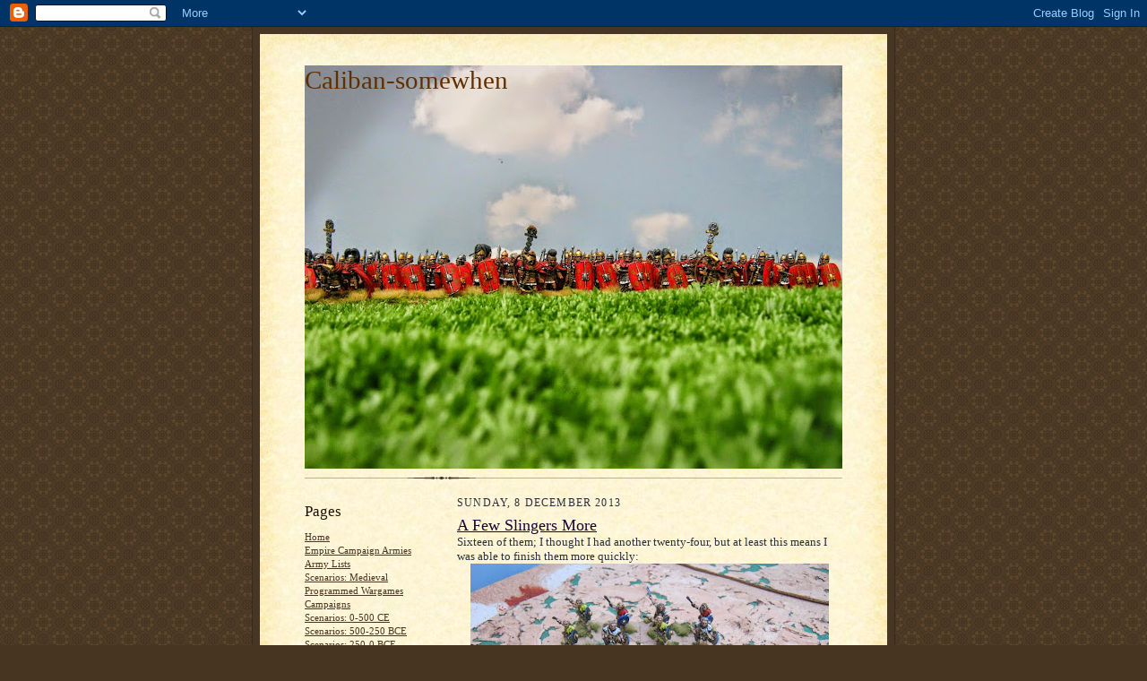

--- FILE ---
content_type: text/html; charset=UTF-8
request_url: http://caliban-somewhen.blogspot.com/2013/12/a-few-slingers-more.html
body_size: 76332
content:
<!DOCTYPE html>
<html dir='ltr' xmlns='http://www.w3.org/1999/xhtml' xmlns:b='http://www.google.com/2005/gml/b' xmlns:data='http://www.google.com/2005/gml/data' xmlns:expr='http://www.google.com/2005/gml/expr'>
<head>
<link href='https://www.blogger.com/static/v1/widgets/2944754296-widget_css_bundle.css' rel='stylesheet' type='text/css'/>
<meta content='text/html; charset=UTF-8' http-equiv='Content-Type'/>
<meta content='blogger' name='generator'/>
<link href='http://caliban-somewhen.blogspot.com/favicon.ico' rel='icon' type='image/x-icon'/>
<link href='http://caliban-somewhen.blogspot.com/2013/12/a-few-slingers-more.html' rel='canonical'/>
<link rel="alternate" type="application/atom+xml" title="Caliban-somewhen - Atom" href="http://caliban-somewhen.blogspot.com/feeds/posts/default" />
<link rel="alternate" type="application/rss+xml" title="Caliban-somewhen - RSS" href="http://caliban-somewhen.blogspot.com/feeds/posts/default?alt=rss" />
<link rel="service.post" type="application/atom+xml" title="Caliban-somewhen - Atom" href="https://www.blogger.com/feeds/3482407251610013637/posts/default" />

<link rel="alternate" type="application/atom+xml" title="Caliban-somewhen - Atom" href="http://caliban-somewhen.blogspot.com/feeds/5354156354569072053/comments/default" />
<!--Can't find substitution for tag [blog.ieCssRetrofitLinks]-->
<link href='https://blogger.googleusercontent.com/img/b/R29vZ2xl/AVvXsEhfacjj1S5nh5N3MVYDlBzXFxUPqNUuEIE8hiHJFckCUdeW81KrZmzS0-XDmq9AEpFsd9tVKcRZKHMoetB6eC4In-zc9qzYDcM_B3bUrp8iJvM0E2xqk1nh2h_mcsD8NAukSS805RPSZThN/s400/IMG_2836.JPG' rel='image_src'/>
<meta content='http://caliban-somewhen.blogspot.com/2013/12/a-few-slingers-more.html' property='og:url'/>
<meta content='A Few Slingers More' property='og:title'/>
<meta content='Sixteen of them; I thought I had another twenty-four, but at least this means I was able to finish them more quickly:    I wanted some in di...' property='og:description'/>
<meta content='https://blogger.googleusercontent.com/img/b/R29vZ2xl/AVvXsEhfacjj1S5nh5N3MVYDlBzXFxUPqNUuEIE8hiHJFckCUdeW81KrZmzS0-XDmq9AEpFsd9tVKcRZKHMoetB6eC4In-zc9qzYDcM_B3bUrp8iJvM0E2xqk1nh2h_mcsD8NAukSS805RPSZThN/w1200-h630-p-k-no-nu/IMG_2836.JPG' property='og:image'/>
<title>Caliban-somewhen: A Few Slingers More</title>
<style id='page-skin-1' type='text/css'><!--
/*
-----------------------------------------------------
Blogger Template Style Sheet
Name:     Scribe
Date:     27 Feb 2004
Updated by: Blogger Team
------------------------------------------------------ */
/* Defaults
----------------------------------------------- */
body {
margin:0;
padding:0;
font-size: small;
text-align:center;
color:#29303b;
line-height:1.3em;
background:#483521 url("https://resources.blogblog.com/blogblog/data/scribe/bg.gif") repeat;
}
blockquote {
font-style:italic;
padding:0 32px;
line-height:1.6;
margin-top:0;
margin-right:0;
margin-bottom:.6em;
margin-left:0;
}
p {
margin:0;
padding:0;
}
abbr, acronym {
cursor:help;
font-style:normal;
}
code {
font-size: 90%;
white-space:normal;
color:#666;
}
hr {display:none;}
img {border:0;}
/* Link styles */
a:link {
color:#473624;
text-decoration:underline;
}
a:visited {
color: #956839;
text-decoration:underline;
}
a:hover {
color: #956839;
text-decoration:underline;
}
a:active {
color: #956839;
}
/* Layout
----------------------------------------------- */
#outer-wrapper {
background-color:#473624;
border-left:1px solid #332A24;
border-right:1px solid #332A24;
width:700px;
margin:0px auto;
padding:8px;
text-align:center;
font: normal normal 100% Georgia, Times New Roman,Sans-Serif;;
}
#main-top {
width:700px;
height:49px;
background:#FFF3DB url("https://resources.blogblog.com/blogblog/data/scribe/bg_paper_top.jpg") no-repeat top left;
margin:0px;
padding:0px;
display:block;
}
#main-bot {
width:700px;
height:81px;
background:#FFF3DB url("https://resources.blogblog.com/blogblog/data/scribe/bg_paper_bot.jpg") no-repeat top left;
margin:0;
padding:0;
display:block;
}
#wrap2 {
width:700px;
background:#FFF3DB url("https://resources.blogblog.com/blogblog/data/scribe/bg_paper_mid.jpg") repeat-y;
margin-top: -14px;
margin-right: 0px;
margin-bottom: 0px;
margin-left: 0px;
text-align:left;
display:block;
}
#wrap3 {
padding:0 50px;
}
.Header {
}
h1 {
margin:0;
padding-top:0;
padding-right:0;
padding-bottom:6px;
padding-left:0;
font: normal normal 225% Georgia, Times New Roman,sans-serif;
color: #612e00;
}
h1 a:link {
text-decoration:none;
color: #612e00;
}
h1 a:visited {
text-decoration:none;
}
h1 a:hover {
border:0;
text-decoration:none;
}
.Header .description {
margin:0;
padding:0;
line-height:1.5em;
color: #29303B;
font: italic normal 100% Georgia, Times New Roman, sans-serif;
}
#sidebar-wrapper {
clear:left;
}
#main {
width:430px;
float:right;
padding:8px 0;
margin:0;
word-wrap: break-word; /* fix for long text breaking sidebar float in IE */
overflow: hidden;     /* fix for long non-text content breaking IE sidebar float */
}
#sidebar {
width:150px;
float:left;
padding:8px 0;
margin:0;
word-wrap: break-word; /* fix for long text breaking sidebar float in IE */
overflow: hidden;     /* fix for long non-text content breaking IE sidebar float */
}
#footer {
clear:both;
background:url("https://resources.blogblog.com/blogblog/data/scribe/divider.gif") no-repeat top left;
padding-top:10px;
_padding-top:6px; /* IE Windows target */
}
#footer p {
line-height:1.5em;
font-size:75%;
}
/* Typography :: Main entry
----------------------------------------------- */
h2.date-header {
font-weight:normal;
text-transform:uppercase;
letter-spacing:.1em;
font-size:90%;
margin:0;
padding:0;
}
.post {
margin-top:8px;
margin-right:0;
margin-bottom:24px;
margin-left:0;
}
.post h3 {
font-weight:normal;
font-size:140%;
color:#1b0431;
margin:0;
padding:0;
}
.post h3 a {
color: #1b0431;
}
.post-body p {
line-height:1.5em;
margin-top:0;
margin-right:0;
margin-bottom:.6em;
margin-left:0;
}
.post-footer {
font-family: Verdana, sans-serif;
font-size:74%;
border-top:1px solid #BFB186;
padding-top:6px;
}
.post-footer a {
margin-right: 6px;
}
.post ul {
margin:0;
padding:0;
}
.post li {
line-height:1.5em;
list-style:none;
background:url("https://resources.blogblog.com/blogblog/data/scribe/list_icon.gif") no-repeat left .3em;
vertical-align:top;
padding-top: 0;
padding-right: 0;
padding-bottom: .6em;
padding-left: 17px;
margin:0;
}
.feed-links {
clear: both;
line-height: 2.5em;
}
#blog-pager-newer-link {
float: left;
}
#blog-pager-older-link {
float: right;
}
#blog-pager {
text-align: center;
}
/* Typography :: Sidebar
----------------------------------------------- */
.sidebar h2 {
margin:0;
padding:0;
color:#211104;
font: normal normal 150% Georgia, Times New Roman,sans-serif;
}
.sidebar h2 img {
margin-bottom:-4px;
}
.sidebar .widget {
font-size:86%;
margin-top:6px;
margin-right:0;
margin-bottom:12px;
margin-left:0;
padding:0;
line-height: 1.4em;
}
.sidebar ul li {
list-style: none;
margin:0;
}
.sidebar ul {
margin-left: 0;
padding-left: 0;
}
/* Comments
----------------------------------------------- */
#comments {}
#comments h4 {
font-weight:normal;
font-size:120%;
color:#29303B;
margin:0;
padding:0;
}
#comments-block {
line-height:1.5em;
}
.comment-author {
background:url("https://resources.blogblog.com/blogblog/data/scribe/list_icon.gif") no-repeat 2px .35em;
margin:.5em 0 0;
padding-top:0;
padding-right:0;
padding-bottom:0;
padding-left:20px;
font-weight:bold;
}
.comment-body {
margin:0;
padding-top:0;
padding-right:0;
padding-bottom:0;
padding-left:20px;
}
.comment-body p {
font-size:100%;
margin-top:0;
margin-right:0;
margin-bottom:.2em;
margin-left:0;
}
.comment-footer {
color:#29303B;
font-size:74%;
margin:0 0 10px;
padding-top:0;
padding-right:0;
padding-bottom:.75em;
padding-left:20px;
}
.comment-footer a:link {
color:#473624;
text-decoration:underline;
}
.comment-footer a:visited {
color:#716E6C;
text-decoration:underline;
}
.comment-footer a:hover {
color:#956839;
text-decoration:underline;
}
.comment-footer a:active {
color:#956839;
text-decoration:none;
}
.deleted-comment {
font-style:italic;
color:gray;
}
/* Profile
----------------------------------------------- */
#main .profile-data {
display:inline;
}
.profile-datablock, .profile-textblock {
margin-top:0;
margin-right:0;
margin-bottom:4px;
margin-left:0;
}
.profile-data {
margin:0;
padding-top:0;
padding-right:8px;
padding-bottom:0;
padding-left:0;
text-transform:uppercase;
letter-spacing:.1em;
font-size:90%;
color:#211104;
}
.profile-img {
float: left;
margin-top: 0;
margin-right: 5px;
margin-bottom: 5px;
margin-left: 0;
border:1px solid #A2907D;
padding:2px;
}
#header .widget, #main .widget {
margin-bottom:12px;
padding-bottom:12px;
}
#header {
background:url("https://resources.blogblog.com/blogblog/data/scribe/divider.gif") no-repeat bottom left;
}
/** Page structure tweaks for layout editor wireframe */
body#layout #outer-wrapper {
margin-top: 0;
padding-top: 0;
}
body#layout #wrap2,
body#layout #wrap3 {
margin-top: 0;
}
body#layout #main-top {
display:none;
}

--></style>
<link href='https://www.blogger.com/dyn-css/authorization.css?targetBlogID=3482407251610013637&amp;zx=1a6d4ff9-b903-4ff9-bc0c-70bcd960a9dc' media='none' onload='if(media!=&#39;all&#39;)media=&#39;all&#39;' rel='stylesheet'/><noscript><link href='https://www.blogger.com/dyn-css/authorization.css?targetBlogID=3482407251610013637&amp;zx=1a6d4ff9-b903-4ff9-bc0c-70bcd960a9dc' rel='stylesheet'/></noscript>
<meta name='google-adsense-platform-account' content='ca-host-pub-1556223355139109'/>
<meta name='google-adsense-platform-domain' content='blogspot.com'/>

</head>
<body>
<div class='navbar section' id='navbar'><div class='widget Navbar' data-version='1' id='Navbar1'><script type="text/javascript">
    function setAttributeOnload(object, attribute, val) {
      if(window.addEventListener) {
        window.addEventListener('load',
          function(){ object[attribute] = val; }, false);
      } else {
        window.attachEvent('onload', function(){ object[attribute] = val; });
      }
    }
  </script>
<div id="navbar-iframe-container"></div>
<script type="text/javascript" src="https://apis.google.com/js/platform.js"></script>
<script type="text/javascript">
      gapi.load("gapi.iframes:gapi.iframes.style.bubble", function() {
        if (gapi.iframes && gapi.iframes.getContext) {
          gapi.iframes.getContext().openChild({
              url: 'https://www.blogger.com/navbar/3482407251610013637?po\x3d5354156354569072053\x26origin\x3dhttp://caliban-somewhen.blogspot.com',
              where: document.getElementById("navbar-iframe-container"),
              id: "navbar-iframe"
          });
        }
      });
    </script><script type="text/javascript">
(function() {
var script = document.createElement('script');
script.type = 'text/javascript';
script.src = '//pagead2.googlesyndication.com/pagead/js/google_top_exp.js';
var head = document.getElementsByTagName('head')[0];
if (head) {
head.appendChild(script);
}})();
</script>
</div></div>
<div id='outer-wrapper'>
<div id='main-top'></div>
<!-- placeholder for image -->
<div id='wrap2'><div id='wrap3'>
<div class='header section' id='header'><div class='widget Header' data-version='1' id='Header1'>
<div id='header-inner' style='background-image: url("https://blogger.googleusercontent.com/img/b/R29vZ2xl/AVvXsEjYlRhHiQK2BNKTxyNhh8MP3J7yEkvk10BPYDqmq6kXE-QLQW9e_LSdwqZdINz80vUd_wCaqhCd8hLd4vY8okJkXOgycEZgddqqkLRm5j0IoC8LLDzmy4DjeJ_yi2PEuU4U8HMbxKfuHE9z/s600/IMG_3202.JPG"); background-position: left; min-height: 450px; _height: 450px; background-repeat: no-repeat; '>
<div class='titlewrapper' style='background: transparent'>
<h1 class='title' style='background: transparent; border-width: 0px'>
<a href='http://caliban-somewhen.blogspot.com/'>
Caliban-somewhen
</a>
</h1>
</div>
<div class='descriptionwrapper'>
<p class='description'><span>
</span></p>
</div>
</div>
</div></div>
<div id='crosscol-wrapper' style='text-align:center'>
<div class='crosscol no-items section' id='crosscol'></div>
</div>
<div id='sidebar-wrapper'>
<div class='sidebar section' id='sidebar'><div class='widget PageList' data-version='1' id='PageList1'>
<h2>Pages</h2>
<div class='widget-content'>
<ul>
<li>
<a href='http://caliban-somewhen.blogspot.com/'>Home </a>
</li>
<li>
<a href='http://caliban-somewhen.blogspot.com/p/empire-campaign-armies.html'>Empire Campaign Armies</a>
</li>
<li>
<a href='http://caliban-somewhen.blogspot.com/p/army-lists.html'>Army Lists</a>
</li>
<li>
<a href='http://caliban-somewhen.blogspot.com/p/scenarios-medieval.html'>Scenarios: Medieval</a>
</li>
<li>
<a href='http://caliban-somewhen.blogspot.com/p/programmed-wargames-campaigns.html'>Programmed Wargames Campaigns</a>
</li>
<li>
<a href='http://caliban-somewhen.blogspot.com/p/scenarios-0-500-ce.html'>Scenarios: 0-500 CE</a>
</li>
<li>
<a href='http://caliban-somewhen.blogspot.com/p/scenarios-500-250-bce.html'>Scenarios: 500-250 BCE</a>
</li>
<li>
<a href='http://caliban-somewhen.blogspot.com/p/scenarios-250-0-bce.html'>Scenarios: 250-0 BCE</a>
</li>
<li>
<a href='http://caliban-somewhen.blogspot.com/p/dies-martis-campiagn.html'>Dies Martis Campaign 150 BC</a>
</li>
</ul>
<div class='clear'></div>
</div>
</div><div class='widget Profile' data-version='1' id='Profile1'>
<h2>About Me</h2>
<div class='widget-content'>
<a href='https://www.blogger.com/profile/13137774792085672600'><img alt='My photo' class='profile-img' height='45' src='//blogger.googleusercontent.com/img/b/R29vZ2xl/AVvXsEi-AP3MWbLLWu-h01e3H7b_DKIQkJjCGyoz8RXOOpgv2VuDnkulxSFhmzV-jrxhH05fL5mGx1s2tz2yWtJc12UC2RCP6PCryHRxrQC2VUI1RmQ7-GjK3unvQxWTv-fuI60/s149/marion.jpg' width='80'/></a>
<dl class='profile-datablock'>
<dt class='profile-data'>
<a class='profile-name-link g-profile' href='https://www.blogger.com/profile/13137774792085672600' rel='author' style='background-image: url(//www.blogger.com/img/logo-16.png);'>
Caliban
</a>
</dt>
<dd class='profile-data'>Cheltenham, England</dd>
<dd class='profile-textblock'>I have been gaming since school, moving from historical figures gaming through role playing and back again. I decided to Blog after being persuaded by some friends that it's time I joined the digital age properly. The plan is to showcase various goings-on in my gaming life and keep it updated as much as I possibly can, barring work and real life. Speaking of which - now that I have been on Bogger for a while - I have decided to expand my blogging acxtivities to my work life as well.</dd>
</dl>
<a class='profile-link' href='https://www.blogger.com/profile/13137774792085672600' rel='author'>View my complete profile</a>
<div class='clear'></div>
</div>
</div><div class='widget Label' data-version='1' id='Label1'>
<h2>Labels</h2>
<div class='widget-content cloud-label-widget-content'>
<span class='label-size label-size-2'>
<a dir='ltr' href='http://caliban-somewhen.blogspot.com/search/label/15mm%20Napoleonics'>15mm Napoleonics</a>
</span>
<span class='label-size label-size-2'>
<a dir='ltr' href='http://caliban-somewhen.blogspot.com/search/label/25mm%20Achaemenid%20Persians'>25mm Achaemenid Persians</a>
</span>
<span class='label-size label-size-2'>
<a dir='ltr' href='http://caliban-somewhen.blogspot.com/search/label/25mm%20Ancient%20Germans'>25mm Ancient Germans</a>
</span>
<span class='label-size label-size-3'>
<a dir='ltr' href='http://caliban-somewhen.blogspot.com/search/label/25mm%20Ancient%20Spanish'>25mm Ancient Spanish</a>
</span>
<span class='label-size label-size-2'>
<a dir='ltr' href='http://caliban-somewhen.blogspot.com/search/label/25mm%20Arabs'>25mm Arabs</a>
</span>
<span class='label-size label-size-4'>
<a dir='ltr' href='http://caliban-somewhen.blogspot.com/search/label/25mm%20Hoplite%20Greeks'>25mm Hoplite Greeks</a>
</span>
<span class='label-size label-size-2'>
<a dir='ltr' href='http://caliban-somewhen.blogspot.com/search/label/25mm%20Macedonians'>25mm Macedonians</a>
</span>
<span class='label-size label-size-3'>
<a dir='ltr' href='http://caliban-somewhen.blogspot.com/search/label/25mm%20North%20Africans'>25mm North Africans</a>
</span>
<span class='label-size label-size-3'>
<a dir='ltr' href='http://caliban-somewhen.blogspot.com/search/label/25mm%20Parthians'>25mm Parthians</a>
</span>
<span class='label-size label-size-4'>
<a dir='ltr' href='http://caliban-somewhen.blogspot.com/search/label/25mm%20Republican%20Roman'>25mm Republican Roman</a>
</span>
<span class='label-size label-size-2'>
<a dir='ltr' href='http://caliban-somewhen.blogspot.com/search/label/25mm%20Sassanian%20Persians'>25mm Sassanian Persians</a>
</span>
<span class='label-size label-size-2'>
<a dir='ltr' href='http://caliban-somewhen.blogspot.com/search/label/25mm%20Saxons'>25mm Saxons</a>
</span>
<span class='label-size label-size-3'>
<a dir='ltr' href='http://caliban-somewhen.blogspot.com/search/label/25mm%20Seleucid%20army'>25mm Seleucid army</a>
</span>
<span class='label-size label-size-2'>
<a dir='ltr' href='http://caliban-somewhen.blogspot.com/search/label/Army%20Lists'>Army Lists</a>
</span>
<span class='label-size label-size-3'>
<a dir='ltr' href='http://caliban-somewhen.blogspot.com/search/label/Caesar%27s%20Romans'>Caesar&#39;s Romans</a>
</span>
<span class='label-size label-size-2'>
<a dir='ltr' href='http://caliban-somewhen.blogspot.com/search/label/Call%20of%20Cthulhu%20Campaign'>Call of Cthulhu Campaign</a>
</span>
<span class='label-size label-size-2'>
<a dir='ltr' href='http://caliban-somewhen.blogspot.com/search/label/Callinicum%20531%20CE'>Callinicum 531 CE</a>
</span>
<span class='label-size label-size-2'>
<a dir='ltr' href='http://caliban-somewhen.blogspot.com/search/label/Chalons'>Chalons</a>
</span>
<span class='label-size label-size-3'>
<a dir='ltr' href='http://caliban-somewhen.blogspot.com/search/label/Clan%20Wars'>Clan Wars</a>
</span>
<span class='label-size label-size-4'>
<a dir='ltr' href='http://caliban-somewhen.blogspot.com/search/label/Dies%20Martis'>Dies Martis</a>
</span>
<span class='label-size label-size-5'>
<a dir='ltr' href='http://caliban-somewhen.blogspot.com/search/label/Empire'>Empire</a>
</span>
<span class='label-size label-size-2'>
<a dir='ltr' href='http://caliban-somewhen.blogspot.com/search/label/First%20Mantinea'>First Mantinea</a>
</span>
<span class='label-size label-size-2'>
<a dir='ltr' href='http://caliban-somewhen.blogspot.com/search/label/Hastings'>Hastings</a>
</span>
<span class='label-size label-size-2'>
<a dir='ltr' href='http://caliban-somewhen.blogspot.com/search/label/Hydaspes'>Hydaspes</a>
</span>
<span class='label-size label-size-2'>
<a dir='ltr' href='http://caliban-somewhen.blogspot.com/search/label/Ilipa'>Ilipa</a>
</span>
<span class='label-size label-size-3'>
<a dir='ltr' href='http://caliban-somewhen.blogspot.com/search/label/Magnesia'>Magnesia</a>
</span>
<span class='label-size label-size-5'>
<a dir='ltr' href='http://caliban-somewhen.blogspot.com/search/label/Miscellaneous'>Miscellaneous</a>
</span>
<span class='label-size label-size-5'>
<a dir='ltr' href='http://caliban-somewhen.blogspot.com/search/label/Painting'>Painting</a>
</span>
<span class='label-size label-size-3'>
<a dir='ltr' href='http://caliban-somewhen.blogspot.com/search/label/Philippi'>Philippi</a>
</span>
<span class='label-size label-size-5'>
<a dir='ltr' href='http://caliban-somewhen.blogspot.com/search/label/Phoenix%20Nights'>Phoenix Nights</a>
</span>
<span class='label-size label-size-3'>
<a dir='ltr' href='http://caliban-somewhen.blogspot.com/search/label/Plataea'>Plataea</a>
</span>
<span class='label-size label-size-3'>
<a dir='ltr' href='http://caliban-somewhen.blogspot.com/search/label/Scenarios'>Scenarios</a>
</span>
<span class='label-size label-size-3'>
<a dir='ltr' href='http://caliban-somewhen.blogspot.com/search/label/Scenery%20and%20Terrain'>Scenery and Terrain</a>
</span>
<span class='label-size label-size-2'>
<a dir='ltr' href='http://caliban-somewhen.blogspot.com/search/label/Scenery%20and%20Terrain%3B%20Plataea'>Scenery and Terrain; Plataea</a>
</span>
<span class='label-size label-size-2'>
<a dir='ltr' href='http://caliban-somewhen.blogspot.com/search/label/Society%20of%20Ancients'>Society of Ancients</a>
</span>
<span class='label-size label-size-1'>
<a dir='ltr' href='http://caliban-somewhen.blogspot.com/search/label/Society%20of%20Ancients%20Conference'>Society of Ancients Conference</a>
</span>
<span class='label-size label-size-2'>
<a dir='ltr' href='http://caliban-somewhen.blogspot.com/search/label/Star%20Fleet%20Battles'>Star Fleet Battles</a>
</span>
<span class='label-size label-size-4'>
<a dir='ltr' href='http://caliban-somewhen.blogspot.com/search/label/Tuesdays'>Tuesdays</a>
</span>
<span class='label-size label-size-4'>
<a dir='ltr' href='http://caliban-somewhen.blogspot.com/search/label/Zama'>Zama</a>
</span>
<div class='clear'></div>
</div>
</div><div class='widget Followers' data-version='1' id='Followers1'>
<h2 class='title'>Followers</h2>
<div class='widget-content'>
<div id='Followers1-wrapper'>
<div style='margin-right:2px;'>
<div><script type="text/javascript" src="https://apis.google.com/js/platform.js"></script>
<div id="followers-iframe-container"></div>
<script type="text/javascript">
    window.followersIframe = null;
    function followersIframeOpen(url) {
      gapi.load("gapi.iframes", function() {
        if (gapi.iframes && gapi.iframes.getContext) {
          window.followersIframe = gapi.iframes.getContext().openChild({
            url: url,
            where: document.getElementById("followers-iframe-container"),
            messageHandlersFilter: gapi.iframes.CROSS_ORIGIN_IFRAMES_FILTER,
            messageHandlers: {
              '_ready': function(obj) {
                window.followersIframe.getIframeEl().height = obj.height;
              },
              'reset': function() {
                window.followersIframe.close();
                followersIframeOpen("https://www.blogger.com/followers/frame/3482407251610013637?colors\x3dCgt0cmFuc3BhcmVudBILdHJhbnNwYXJlbnQaByMyOTMwM2IiByMwMDAwMDAqByNGRkZGRkYyByMwMDAwMDA6ByMyOTMwM2JCByMwMDAwMDBKByMwMDAwMDBSByNGRkZGRkZaC3RyYW5zcGFyZW50\x26pageSize\x3d21\x26hl\x3den-GB\x26origin\x3dhttp://caliban-somewhen.blogspot.com");
              },
              'open': function(url) {
                window.followersIframe.close();
                followersIframeOpen(url);
              }
            }
          });
        }
      });
    }
    followersIframeOpen("https://www.blogger.com/followers/frame/3482407251610013637?colors\x3dCgt0cmFuc3BhcmVudBILdHJhbnNwYXJlbnQaByMyOTMwM2IiByMwMDAwMDAqByNGRkZGRkYyByMwMDAwMDA6ByMyOTMwM2JCByMwMDAwMDBKByMwMDAwMDBSByNGRkZGRkZaC3RyYW5zcGFyZW50\x26pageSize\x3d21\x26hl\x3den-GB\x26origin\x3dhttp://caliban-somewhen.blogspot.com");
  </script></div>
</div>
</div>
<div class='clear'></div>
</div>
</div><div class='widget BlogArchive' data-version='1' id='BlogArchive1'>
<h2>Blog Archive</h2>
<div class='widget-content'>
<div id='ArchiveList'>
<div id='BlogArchive1_ArchiveList'>
<ul class='hierarchy'>
<li class='archivedate collapsed'>
<a class='toggle' href='javascript:void(0)'>
<span class='zippy'>

        &#9658;&#160;
      
</span>
</a>
<a class='post-count-link' href='http://caliban-somewhen.blogspot.com/2023/'>
2023
</a>
<span class='post-count' dir='ltr'>(10)</span>
<ul class='hierarchy'>
<li class='archivedate collapsed'>
<a class='toggle' href='javascript:void(0)'>
<span class='zippy'>

        &#9658;&#160;
      
</span>
</a>
<a class='post-count-link' href='http://caliban-somewhen.blogspot.com/2023/08/'>
August
</a>
<span class='post-count' dir='ltr'>(1)</span>
</li>
</ul>
<ul class='hierarchy'>
<li class='archivedate collapsed'>
<a class='toggle' href='javascript:void(0)'>
<span class='zippy'>

        &#9658;&#160;
      
</span>
</a>
<a class='post-count-link' href='http://caliban-somewhen.blogspot.com/2023/07/'>
July
</a>
<span class='post-count' dir='ltr'>(1)</span>
</li>
</ul>
<ul class='hierarchy'>
<li class='archivedate collapsed'>
<a class='toggle' href='javascript:void(0)'>
<span class='zippy'>

        &#9658;&#160;
      
</span>
</a>
<a class='post-count-link' href='http://caliban-somewhen.blogspot.com/2023/06/'>
June
</a>
<span class='post-count' dir='ltr'>(1)</span>
</li>
</ul>
<ul class='hierarchy'>
<li class='archivedate collapsed'>
<a class='toggle' href='javascript:void(0)'>
<span class='zippy'>

        &#9658;&#160;
      
</span>
</a>
<a class='post-count-link' href='http://caliban-somewhen.blogspot.com/2023/05/'>
May
</a>
<span class='post-count' dir='ltr'>(5)</span>
</li>
</ul>
<ul class='hierarchy'>
<li class='archivedate collapsed'>
<a class='toggle' href='javascript:void(0)'>
<span class='zippy'>

        &#9658;&#160;
      
</span>
</a>
<a class='post-count-link' href='http://caliban-somewhen.blogspot.com/2023/04/'>
April
</a>
<span class='post-count' dir='ltr'>(1)</span>
</li>
</ul>
<ul class='hierarchy'>
<li class='archivedate collapsed'>
<a class='toggle' href='javascript:void(0)'>
<span class='zippy'>

        &#9658;&#160;
      
</span>
</a>
<a class='post-count-link' href='http://caliban-somewhen.blogspot.com/2023/03/'>
March
</a>
<span class='post-count' dir='ltr'>(1)</span>
</li>
</ul>
</li>
</ul>
<ul class='hierarchy'>
<li class='archivedate collapsed'>
<a class='toggle' href='javascript:void(0)'>
<span class='zippy'>

        &#9658;&#160;
      
</span>
</a>
<a class='post-count-link' href='http://caliban-somewhen.blogspot.com/2022/'>
2022
</a>
<span class='post-count' dir='ltr'>(3)</span>
<ul class='hierarchy'>
<li class='archivedate collapsed'>
<a class='toggle' href='javascript:void(0)'>
<span class='zippy'>

        &#9658;&#160;
      
</span>
</a>
<a class='post-count-link' href='http://caliban-somewhen.blogspot.com/2022/05/'>
May
</a>
<span class='post-count' dir='ltr'>(1)</span>
</li>
</ul>
<ul class='hierarchy'>
<li class='archivedate collapsed'>
<a class='toggle' href='javascript:void(0)'>
<span class='zippy'>

        &#9658;&#160;
      
</span>
</a>
<a class='post-count-link' href='http://caliban-somewhen.blogspot.com/2022/03/'>
March
</a>
<span class='post-count' dir='ltr'>(1)</span>
</li>
</ul>
<ul class='hierarchy'>
<li class='archivedate collapsed'>
<a class='toggle' href='javascript:void(0)'>
<span class='zippy'>

        &#9658;&#160;
      
</span>
</a>
<a class='post-count-link' href='http://caliban-somewhen.blogspot.com/2022/01/'>
January
</a>
<span class='post-count' dir='ltr'>(1)</span>
</li>
</ul>
</li>
</ul>
<ul class='hierarchy'>
<li class='archivedate collapsed'>
<a class='toggle' href='javascript:void(0)'>
<span class='zippy'>

        &#9658;&#160;
      
</span>
</a>
<a class='post-count-link' href='http://caliban-somewhen.blogspot.com/2021/'>
2021
</a>
<span class='post-count' dir='ltr'>(6)</span>
<ul class='hierarchy'>
<li class='archivedate collapsed'>
<a class='toggle' href='javascript:void(0)'>
<span class='zippy'>

        &#9658;&#160;
      
</span>
</a>
<a class='post-count-link' href='http://caliban-somewhen.blogspot.com/2021/10/'>
October
</a>
<span class='post-count' dir='ltr'>(1)</span>
</li>
</ul>
<ul class='hierarchy'>
<li class='archivedate collapsed'>
<a class='toggle' href='javascript:void(0)'>
<span class='zippy'>

        &#9658;&#160;
      
</span>
</a>
<a class='post-count-link' href='http://caliban-somewhen.blogspot.com/2021/09/'>
September
</a>
<span class='post-count' dir='ltr'>(2)</span>
</li>
</ul>
<ul class='hierarchy'>
<li class='archivedate collapsed'>
<a class='toggle' href='javascript:void(0)'>
<span class='zippy'>

        &#9658;&#160;
      
</span>
</a>
<a class='post-count-link' href='http://caliban-somewhen.blogspot.com/2021/05/'>
May
</a>
<span class='post-count' dir='ltr'>(1)</span>
</li>
</ul>
<ul class='hierarchy'>
<li class='archivedate collapsed'>
<a class='toggle' href='javascript:void(0)'>
<span class='zippy'>

        &#9658;&#160;
      
</span>
</a>
<a class='post-count-link' href='http://caliban-somewhen.blogspot.com/2021/03/'>
March
</a>
<span class='post-count' dir='ltr'>(2)</span>
</li>
</ul>
</li>
</ul>
<ul class='hierarchy'>
<li class='archivedate collapsed'>
<a class='toggle' href='javascript:void(0)'>
<span class='zippy'>

        &#9658;&#160;
      
</span>
</a>
<a class='post-count-link' href='http://caliban-somewhen.blogspot.com/2020/'>
2020
</a>
<span class='post-count' dir='ltr'>(3)</span>
<ul class='hierarchy'>
<li class='archivedate collapsed'>
<a class='toggle' href='javascript:void(0)'>
<span class='zippy'>

        &#9658;&#160;
      
</span>
</a>
<a class='post-count-link' href='http://caliban-somewhen.blogspot.com/2020/08/'>
August
</a>
<span class='post-count' dir='ltr'>(1)</span>
</li>
</ul>
<ul class='hierarchy'>
<li class='archivedate collapsed'>
<a class='toggle' href='javascript:void(0)'>
<span class='zippy'>

        &#9658;&#160;
      
</span>
</a>
<a class='post-count-link' href='http://caliban-somewhen.blogspot.com/2020/07/'>
July
</a>
<span class='post-count' dir='ltr'>(1)</span>
</li>
</ul>
<ul class='hierarchy'>
<li class='archivedate collapsed'>
<a class='toggle' href='javascript:void(0)'>
<span class='zippy'>

        &#9658;&#160;
      
</span>
</a>
<a class='post-count-link' href='http://caliban-somewhen.blogspot.com/2020/05/'>
May
</a>
<span class='post-count' dir='ltr'>(1)</span>
</li>
</ul>
</li>
</ul>
<ul class='hierarchy'>
<li class='archivedate collapsed'>
<a class='toggle' href='javascript:void(0)'>
<span class='zippy'>

        &#9658;&#160;
      
</span>
</a>
<a class='post-count-link' href='http://caliban-somewhen.blogspot.com/2019/'>
2019
</a>
<span class='post-count' dir='ltr'>(1)</span>
<ul class='hierarchy'>
<li class='archivedate collapsed'>
<a class='toggle' href='javascript:void(0)'>
<span class='zippy'>

        &#9658;&#160;
      
</span>
</a>
<a class='post-count-link' href='http://caliban-somewhen.blogspot.com/2019/05/'>
May
</a>
<span class='post-count' dir='ltr'>(1)</span>
</li>
</ul>
</li>
</ul>
<ul class='hierarchy'>
<li class='archivedate collapsed'>
<a class='toggle' href='javascript:void(0)'>
<span class='zippy'>

        &#9658;&#160;
      
</span>
</a>
<a class='post-count-link' href='http://caliban-somewhen.blogspot.com/2018/'>
2018
</a>
<span class='post-count' dir='ltr'>(2)</span>
<ul class='hierarchy'>
<li class='archivedate collapsed'>
<a class='toggle' href='javascript:void(0)'>
<span class='zippy'>

        &#9658;&#160;
      
</span>
</a>
<a class='post-count-link' href='http://caliban-somewhen.blogspot.com/2018/08/'>
August
</a>
<span class='post-count' dir='ltr'>(1)</span>
</li>
</ul>
<ul class='hierarchy'>
<li class='archivedate collapsed'>
<a class='toggle' href='javascript:void(0)'>
<span class='zippy'>

        &#9658;&#160;
      
</span>
</a>
<a class='post-count-link' href='http://caliban-somewhen.blogspot.com/2018/01/'>
January
</a>
<span class='post-count' dir='ltr'>(1)</span>
</li>
</ul>
</li>
</ul>
<ul class='hierarchy'>
<li class='archivedate collapsed'>
<a class='toggle' href='javascript:void(0)'>
<span class='zippy'>

        &#9658;&#160;
      
</span>
</a>
<a class='post-count-link' href='http://caliban-somewhen.blogspot.com/2017/'>
2017
</a>
<span class='post-count' dir='ltr'>(29)</span>
<ul class='hierarchy'>
<li class='archivedate collapsed'>
<a class='toggle' href='javascript:void(0)'>
<span class='zippy'>

        &#9658;&#160;
      
</span>
</a>
<a class='post-count-link' href='http://caliban-somewhen.blogspot.com/2017/12/'>
December
</a>
<span class='post-count' dir='ltr'>(1)</span>
</li>
</ul>
<ul class='hierarchy'>
<li class='archivedate collapsed'>
<a class='toggle' href='javascript:void(0)'>
<span class='zippy'>

        &#9658;&#160;
      
</span>
</a>
<a class='post-count-link' href='http://caliban-somewhen.blogspot.com/2017/11/'>
November
</a>
<span class='post-count' dir='ltr'>(1)</span>
</li>
</ul>
<ul class='hierarchy'>
<li class='archivedate collapsed'>
<a class='toggle' href='javascript:void(0)'>
<span class='zippy'>

        &#9658;&#160;
      
</span>
</a>
<a class='post-count-link' href='http://caliban-somewhen.blogspot.com/2017/10/'>
October
</a>
<span class='post-count' dir='ltr'>(1)</span>
</li>
</ul>
<ul class='hierarchy'>
<li class='archivedate collapsed'>
<a class='toggle' href='javascript:void(0)'>
<span class='zippy'>

        &#9658;&#160;
      
</span>
</a>
<a class='post-count-link' href='http://caliban-somewhen.blogspot.com/2017/09/'>
September
</a>
<span class='post-count' dir='ltr'>(4)</span>
</li>
</ul>
<ul class='hierarchy'>
<li class='archivedate collapsed'>
<a class='toggle' href='javascript:void(0)'>
<span class='zippy'>

        &#9658;&#160;
      
</span>
</a>
<a class='post-count-link' href='http://caliban-somewhen.blogspot.com/2017/08/'>
August
</a>
<span class='post-count' dir='ltr'>(2)</span>
</li>
</ul>
<ul class='hierarchy'>
<li class='archivedate collapsed'>
<a class='toggle' href='javascript:void(0)'>
<span class='zippy'>

        &#9658;&#160;
      
</span>
</a>
<a class='post-count-link' href='http://caliban-somewhen.blogspot.com/2017/07/'>
July
</a>
<span class='post-count' dir='ltr'>(2)</span>
</li>
</ul>
<ul class='hierarchy'>
<li class='archivedate collapsed'>
<a class='toggle' href='javascript:void(0)'>
<span class='zippy'>

        &#9658;&#160;
      
</span>
</a>
<a class='post-count-link' href='http://caliban-somewhen.blogspot.com/2017/06/'>
June
</a>
<span class='post-count' dir='ltr'>(2)</span>
</li>
</ul>
<ul class='hierarchy'>
<li class='archivedate collapsed'>
<a class='toggle' href='javascript:void(0)'>
<span class='zippy'>

        &#9658;&#160;
      
</span>
</a>
<a class='post-count-link' href='http://caliban-somewhen.blogspot.com/2017/05/'>
May
</a>
<span class='post-count' dir='ltr'>(3)</span>
</li>
</ul>
<ul class='hierarchy'>
<li class='archivedate collapsed'>
<a class='toggle' href='javascript:void(0)'>
<span class='zippy'>

        &#9658;&#160;
      
</span>
</a>
<a class='post-count-link' href='http://caliban-somewhen.blogspot.com/2017/04/'>
April
</a>
<span class='post-count' dir='ltr'>(4)</span>
</li>
</ul>
<ul class='hierarchy'>
<li class='archivedate collapsed'>
<a class='toggle' href='javascript:void(0)'>
<span class='zippy'>

        &#9658;&#160;
      
</span>
</a>
<a class='post-count-link' href='http://caliban-somewhen.blogspot.com/2017/03/'>
March
</a>
<span class='post-count' dir='ltr'>(1)</span>
</li>
</ul>
<ul class='hierarchy'>
<li class='archivedate collapsed'>
<a class='toggle' href='javascript:void(0)'>
<span class='zippy'>

        &#9658;&#160;
      
</span>
</a>
<a class='post-count-link' href='http://caliban-somewhen.blogspot.com/2017/02/'>
February
</a>
<span class='post-count' dir='ltr'>(3)</span>
</li>
</ul>
<ul class='hierarchy'>
<li class='archivedate collapsed'>
<a class='toggle' href='javascript:void(0)'>
<span class='zippy'>

        &#9658;&#160;
      
</span>
</a>
<a class='post-count-link' href='http://caliban-somewhen.blogspot.com/2017/01/'>
January
</a>
<span class='post-count' dir='ltr'>(5)</span>
</li>
</ul>
</li>
</ul>
<ul class='hierarchy'>
<li class='archivedate collapsed'>
<a class='toggle' href='javascript:void(0)'>
<span class='zippy'>

        &#9658;&#160;
      
</span>
</a>
<a class='post-count-link' href='http://caliban-somewhen.blogspot.com/2016/'>
2016
</a>
<span class='post-count' dir='ltr'>(42)</span>
<ul class='hierarchy'>
<li class='archivedate collapsed'>
<a class='toggle' href='javascript:void(0)'>
<span class='zippy'>

        &#9658;&#160;
      
</span>
</a>
<a class='post-count-link' href='http://caliban-somewhen.blogspot.com/2016/12/'>
December
</a>
<span class='post-count' dir='ltr'>(4)</span>
</li>
</ul>
<ul class='hierarchy'>
<li class='archivedate collapsed'>
<a class='toggle' href='javascript:void(0)'>
<span class='zippy'>

        &#9658;&#160;
      
</span>
</a>
<a class='post-count-link' href='http://caliban-somewhen.blogspot.com/2016/11/'>
November
</a>
<span class='post-count' dir='ltr'>(2)</span>
</li>
</ul>
<ul class='hierarchy'>
<li class='archivedate collapsed'>
<a class='toggle' href='javascript:void(0)'>
<span class='zippy'>

        &#9658;&#160;
      
</span>
</a>
<a class='post-count-link' href='http://caliban-somewhen.blogspot.com/2016/10/'>
October
</a>
<span class='post-count' dir='ltr'>(7)</span>
</li>
</ul>
<ul class='hierarchy'>
<li class='archivedate collapsed'>
<a class='toggle' href='javascript:void(0)'>
<span class='zippy'>

        &#9658;&#160;
      
</span>
</a>
<a class='post-count-link' href='http://caliban-somewhen.blogspot.com/2016/09/'>
September
</a>
<span class='post-count' dir='ltr'>(3)</span>
</li>
</ul>
<ul class='hierarchy'>
<li class='archivedate collapsed'>
<a class='toggle' href='javascript:void(0)'>
<span class='zippy'>

        &#9658;&#160;
      
</span>
</a>
<a class='post-count-link' href='http://caliban-somewhen.blogspot.com/2016/08/'>
August
</a>
<span class='post-count' dir='ltr'>(4)</span>
</li>
</ul>
<ul class='hierarchy'>
<li class='archivedate collapsed'>
<a class='toggle' href='javascript:void(0)'>
<span class='zippy'>

        &#9658;&#160;
      
</span>
</a>
<a class='post-count-link' href='http://caliban-somewhen.blogspot.com/2016/07/'>
July
</a>
<span class='post-count' dir='ltr'>(5)</span>
</li>
</ul>
<ul class='hierarchy'>
<li class='archivedate collapsed'>
<a class='toggle' href='javascript:void(0)'>
<span class='zippy'>

        &#9658;&#160;
      
</span>
</a>
<a class='post-count-link' href='http://caliban-somewhen.blogspot.com/2016/06/'>
June
</a>
<span class='post-count' dir='ltr'>(4)</span>
</li>
</ul>
<ul class='hierarchy'>
<li class='archivedate collapsed'>
<a class='toggle' href='javascript:void(0)'>
<span class='zippy'>

        &#9658;&#160;
      
</span>
</a>
<a class='post-count-link' href='http://caliban-somewhen.blogspot.com/2016/05/'>
May
</a>
<span class='post-count' dir='ltr'>(2)</span>
</li>
</ul>
<ul class='hierarchy'>
<li class='archivedate collapsed'>
<a class='toggle' href='javascript:void(0)'>
<span class='zippy'>

        &#9658;&#160;
      
</span>
</a>
<a class='post-count-link' href='http://caliban-somewhen.blogspot.com/2016/04/'>
April
</a>
<span class='post-count' dir='ltr'>(3)</span>
</li>
</ul>
<ul class='hierarchy'>
<li class='archivedate collapsed'>
<a class='toggle' href='javascript:void(0)'>
<span class='zippy'>

        &#9658;&#160;
      
</span>
</a>
<a class='post-count-link' href='http://caliban-somewhen.blogspot.com/2016/03/'>
March
</a>
<span class='post-count' dir='ltr'>(2)</span>
</li>
</ul>
<ul class='hierarchy'>
<li class='archivedate collapsed'>
<a class='toggle' href='javascript:void(0)'>
<span class='zippy'>

        &#9658;&#160;
      
</span>
</a>
<a class='post-count-link' href='http://caliban-somewhen.blogspot.com/2016/02/'>
February
</a>
<span class='post-count' dir='ltr'>(4)</span>
</li>
</ul>
<ul class='hierarchy'>
<li class='archivedate collapsed'>
<a class='toggle' href='javascript:void(0)'>
<span class='zippy'>

        &#9658;&#160;
      
</span>
</a>
<a class='post-count-link' href='http://caliban-somewhen.blogspot.com/2016/01/'>
January
</a>
<span class='post-count' dir='ltr'>(2)</span>
</li>
</ul>
</li>
</ul>
<ul class='hierarchy'>
<li class='archivedate collapsed'>
<a class='toggle' href='javascript:void(0)'>
<span class='zippy'>

        &#9658;&#160;
      
</span>
</a>
<a class='post-count-link' href='http://caliban-somewhen.blogspot.com/2015/'>
2015
</a>
<span class='post-count' dir='ltr'>(63)</span>
<ul class='hierarchy'>
<li class='archivedate collapsed'>
<a class='toggle' href='javascript:void(0)'>
<span class='zippy'>

        &#9658;&#160;
      
</span>
</a>
<a class='post-count-link' href='http://caliban-somewhen.blogspot.com/2015/12/'>
December
</a>
<span class='post-count' dir='ltr'>(1)</span>
</li>
</ul>
<ul class='hierarchy'>
<li class='archivedate collapsed'>
<a class='toggle' href='javascript:void(0)'>
<span class='zippy'>

        &#9658;&#160;
      
</span>
</a>
<a class='post-count-link' href='http://caliban-somewhen.blogspot.com/2015/11/'>
November
</a>
<span class='post-count' dir='ltr'>(4)</span>
</li>
</ul>
<ul class='hierarchy'>
<li class='archivedate collapsed'>
<a class='toggle' href='javascript:void(0)'>
<span class='zippy'>

        &#9658;&#160;
      
</span>
</a>
<a class='post-count-link' href='http://caliban-somewhen.blogspot.com/2015/10/'>
October
</a>
<span class='post-count' dir='ltr'>(3)</span>
</li>
</ul>
<ul class='hierarchy'>
<li class='archivedate collapsed'>
<a class='toggle' href='javascript:void(0)'>
<span class='zippy'>

        &#9658;&#160;
      
</span>
</a>
<a class='post-count-link' href='http://caliban-somewhen.blogspot.com/2015/09/'>
September
</a>
<span class='post-count' dir='ltr'>(1)</span>
</li>
</ul>
<ul class='hierarchy'>
<li class='archivedate collapsed'>
<a class='toggle' href='javascript:void(0)'>
<span class='zippy'>

        &#9658;&#160;
      
</span>
</a>
<a class='post-count-link' href='http://caliban-somewhen.blogspot.com/2015/08/'>
August
</a>
<span class='post-count' dir='ltr'>(7)</span>
</li>
</ul>
<ul class='hierarchy'>
<li class='archivedate collapsed'>
<a class='toggle' href='javascript:void(0)'>
<span class='zippy'>

        &#9658;&#160;
      
</span>
</a>
<a class='post-count-link' href='http://caliban-somewhen.blogspot.com/2015/07/'>
July
</a>
<span class='post-count' dir='ltr'>(11)</span>
</li>
</ul>
<ul class='hierarchy'>
<li class='archivedate collapsed'>
<a class='toggle' href='javascript:void(0)'>
<span class='zippy'>

        &#9658;&#160;
      
</span>
</a>
<a class='post-count-link' href='http://caliban-somewhen.blogspot.com/2015/06/'>
June
</a>
<span class='post-count' dir='ltr'>(3)</span>
</li>
</ul>
<ul class='hierarchy'>
<li class='archivedate collapsed'>
<a class='toggle' href='javascript:void(0)'>
<span class='zippy'>

        &#9658;&#160;
      
</span>
</a>
<a class='post-count-link' href='http://caliban-somewhen.blogspot.com/2015/05/'>
May
</a>
<span class='post-count' dir='ltr'>(6)</span>
</li>
</ul>
<ul class='hierarchy'>
<li class='archivedate collapsed'>
<a class='toggle' href='javascript:void(0)'>
<span class='zippy'>

        &#9658;&#160;
      
</span>
</a>
<a class='post-count-link' href='http://caliban-somewhen.blogspot.com/2015/04/'>
April
</a>
<span class='post-count' dir='ltr'>(7)</span>
</li>
</ul>
<ul class='hierarchy'>
<li class='archivedate collapsed'>
<a class='toggle' href='javascript:void(0)'>
<span class='zippy'>

        &#9658;&#160;
      
</span>
</a>
<a class='post-count-link' href='http://caliban-somewhen.blogspot.com/2015/03/'>
March
</a>
<span class='post-count' dir='ltr'>(5)</span>
</li>
</ul>
<ul class='hierarchy'>
<li class='archivedate collapsed'>
<a class='toggle' href='javascript:void(0)'>
<span class='zippy'>

        &#9658;&#160;
      
</span>
</a>
<a class='post-count-link' href='http://caliban-somewhen.blogspot.com/2015/02/'>
February
</a>
<span class='post-count' dir='ltr'>(10)</span>
</li>
</ul>
<ul class='hierarchy'>
<li class='archivedate collapsed'>
<a class='toggle' href='javascript:void(0)'>
<span class='zippy'>

        &#9658;&#160;
      
</span>
</a>
<a class='post-count-link' href='http://caliban-somewhen.blogspot.com/2015/01/'>
January
</a>
<span class='post-count' dir='ltr'>(5)</span>
</li>
</ul>
</li>
</ul>
<ul class='hierarchy'>
<li class='archivedate collapsed'>
<a class='toggle' href='javascript:void(0)'>
<span class='zippy'>

        &#9658;&#160;
      
</span>
</a>
<a class='post-count-link' href='http://caliban-somewhen.blogspot.com/2014/'>
2014
</a>
<span class='post-count' dir='ltr'>(96)</span>
<ul class='hierarchy'>
<li class='archivedate collapsed'>
<a class='toggle' href='javascript:void(0)'>
<span class='zippy'>

        &#9658;&#160;
      
</span>
</a>
<a class='post-count-link' href='http://caliban-somewhen.blogspot.com/2014/12/'>
December
</a>
<span class='post-count' dir='ltr'>(8)</span>
</li>
</ul>
<ul class='hierarchy'>
<li class='archivedate collapsed'>
<a class='toggle' href='javascript:void(0)'>
<span class='zippy'>

        &#9658;&#160;
      
</span>
</a>
<a class='post-count-link' href='http://caliban-somewhen.blogspot.com/2014/11/'>
November
</a>
<span class='post-count' dir='ltr'>(8)</span>
</li>
</ul>
<ul class='hierarchy'>
<li class='archivedate collapsed'>
<a class='toggle' href='javascript:void(0)'>
<span class='zippy'>

        &#9658;&#160;
      
</span>
</a>
<a class='post-count-link' href='http://caliban-somewhen.blogspot.com/2014/10/'>
October
</a>
<span class='post-count' dir='ltr'>(7)</span>
</li>
</ul>
<ul class='hierarchy'>
<li class='archivedate collapsed'>
<a class='toggle' href='javascript:void(0)'>
<span class='zippy'>

        &#9658;&#160;
      
</span>
</a>
<a class='post-count-link' href='http://caliban-somewhen.blogspot.com/2014/09/'>
September
</a>
<span class='post-count' dir='ltr'>(4)</span>
</li>
</ul>
<ul class='hierarchy'>
<li class='archivedate collapsed'>
<a class='toggle' href='javascript:void(0)'>
<span class='zippy'>

        &#9658;&#160;
      
</span>
</a>
<a class='post-count-link' href='http://caliban-somewhen.blogspot.com/2014/08/'>
August
</a>
<span class='post-count' dir='ltr'>(9)</span>
</li>
</ul>
<ul class='hierarchy'>
<li class='archivedate collapsed'>
<a class='toggle' href='javascript:void(0)'>
<span class='zippy'>

        &#9658;&#160;
      
</span>
</a>
<a class='post-count-link' href='http://caliban-somewhen.blogspot.com/2014/07/'>
July
</a>
<span class='post-count' dir='ltr'>(7)</span>
</li>
</ul>
<ul class='hierarchy'>
<li class='archivedate collapsed'>
<a class='toggle' href='javascript:void(0)'>
<span class='zippy'>

        &#9658;&#160;
      
</span>
</a>
<a class='post-count-link' href='http://caliban-somewhen.blogspot.com/2014/06/'>
June
</a>
<span class='post-count' dir='ltr'>(10)</span>
</li>
</ul>
<ul class='hierarchy'>
<li class='archivedate collapsed'>
<a class='toggle' href='javascript:void(0)'>
<span class='zippy'>

        &#9658;&#160;
      
</span>
</a>
<a class='post-count-link' href='http://caliban-somewhen.blogspot.com/2014/05/'>
May
</a>
<span class='post-count' dir='ltr'>(9)</span>
</li>
</ul>
<ul class='hierarchy'>
<li class='archivedate collapsed'>
<a class='toggle' href='javascript:void(0)'>
<span class='zippy'>

        &#9658;&#160;
      
</span>
</a>
<a class='post-count-link' href='http://caliban-somewhen.blogspot.com/2014/04/'>
April
</a>
<span class='post-count' dir='ltr'>(9)</span>
</li>
</ul>
<ul class='hierarchy'>
<li class='archivedate collapsed'>
<a class='toggle' href='javascript:void(0)'>
<span class='zippy'>

        &#9658;&#160;
      
</span>
</a>
<a class='post-count-link' href='http://caliban-somewhen.blogspot.com/2014/03/'>
March
</a>
<span class='post-count' dir='ltr'>(6)</span>
</li>
</ul>
<ul class='hierarchy'>
<li class='archivedate collapsed'>
<a class='toggle' href='javascript:void(0)'>
<span class='zippy'>

        &#9658;&#160;
      
</span>
</a>
<a class='post-count-link' href='http://caliban-somewhen.blogspot.com/2014/02/'>
February
</a>
<span class='post-count' dir='ltr'>(13)</span>
</li>
</ul>
<ul class='hierarchy'>
<li class='archivedate collapsed'>
<a class='toggle' href='javascript:void(0)'>
<span class='zippy'>

        &#9658;&#160;
      
</span>
</a>
<a class='post-count-link' href='http://caliban-somewhen.blogspot.com/2014/01/'>
January
</a>
<span class='post-count' dir='ltr'>(6)</span>
</li>
</ul>
</li>
</ul>
<ul class='hierarchy'>
<li class='archivedate expanded'>
<a class='toggle' href='javascript:void(0)'>
<span class='zippy toggle-open'>

        &#9660;&#160;
      
</span>
</a>
<a class='post-count-link' href='http://caliban-somewhen.blogspot.com/2013/'>
2013
</a>
<span class='post-count' dir='ltr'>(77)</span>
<ul class='hierarchy'>
<li class='archivedate expanded'>
<a class='toggle' href='javascript:void(0)'>
<span class='zippy toggle-open'>

        &#9660;&#160;
      
</span>
</a>
<a class='post-count-link' href='http://caliban-somewhen.blogspot.com/2013/12/'>
December
</a>
<span class='post-count' dir='ltr'>(11)</span>
<ul class='posts'>
<li><a href='http://caliban-somewhen.blogspot.com/2013/12/last-of-caetrati.html'>Last of the Caetrati</a></li>
<li><a href='http://caliban-somewhen.blogspot.com/2013/12/triumphant-celtiberians-battle-report.html'>Triumphant Celtiberians: the Battle Report</a></li>
<li><a href='http://caliban-somewhen.blogspot.com/2013/12/a-roman-city-in-making.html'>A Roman City in the Making</a></li>
<li><a href='http://caliban-somewhen.blogspot.com/2013/12/triumphant-celtiberians.html'>Triumphant Celtiberians</a></li>
<li><a href='http://caliban-somewhen.blogspot.com/2013/12/skirmishing-caetrati.html'>Skirmishing Caetrati</a></li>
<li><a href='http://caliban-somewhen.blogspot.com/2013/12/saying-hello.html'>Saying Hello...</a></li>
<li><a href='http://caliban-somewhen.blogspot.com/2013/12/a-few-slingers-more.html'>A Few Slingers More</a></li>
<li><a href='http://caliban-somewhen.blogspot.com/2013/12/companion-miniatures-spanish-slingers.html'>Companion Miniatures Spanish Slingers</a></li>
<li><a href='http://caliban-somewhen.blogspot.com/2013/12/ilipa-again.html'>Ilipa again</a></li>
<li><a href='http://caliban-somewhen.blogspot.com/2013/12/dust.html'>Dust</a></li>
<li><a href='http://caliban-somewhen.blogspot.com/2013/12/on-painting-tray-december-2013.html'>On the Painting Tray: December 2013</a></li>
</ul>
</li>
</ul>
<ul class='hierarchy'>
<li class='archivedate collapsed'>
<a class='toggle' href='javascript:void(0)'>
<span class='zippy'>

        &#9658;&#160;
      
</span>
</a>
<a class='post-count-link' href='http://caliban-somewhen.blogspot.com/2013/11/'>
November
</a>
<span class='post-count' dir='ltr'>(7)</span>
</li>
</ul>
<ul class='hierarchy'>
<li class='archivedate collapsed'>
<a class='toggle' href='javascript:void(0)'>
<span class='zippy'>

        &#9658;&#160;
      
</span>
</a>
<a class='post-count-link' href='http://caliban-somewhen.blogspot.com/2013/10/'>
October
</a>
<span class='post-count' dir='ltr'>(8)</span>
</li>
</ul>
<ul class='hierarchy'>
<li class='archivedate collapsed'>
<a class='toggle' href='javascript:void(0)'>
<span class='zippy'>

        &#9658;&#160;
      
</span>
</a>
<a class='post-count-link' href='http://caliban-somewhen.blogspot.com/2013/09/'>
September
</a>
<span class='post-count' dir='ltr'>(5)</span>
</li>
</ul>
<ul class='hierarchy'>
<li class='archivedate collapsed'>
<a class='toggle' href='javascript:void(0)'>
<span class='zippy'>

        &#9658;&#160;
      
</span>
</a>
<a class='post-count-link' href='http://caliban-somewhen.blogspot.com/2013/08/'>
August
</a>
<span class='post-count' dir='ltr'>(4)</span>
</li>
</ul>
<ul class='hierarchy'>
<li class='archivedate collapsed'>
<a class='toggle' href='javascript:void(0)'>
<span class='zippy'>

        &#9658;&#160;
      
</span>
</a>
<a class='post-count-link' href='http://caliban-somewhen.blogspot.com/2013/07/'>
July
</a>
<span class='post-count' dir='ltr'>(3)</span>
</li>
</ul>
<ul class='hierarchy'>
<li class='archivedate collapsed'>
<a class='toggle' href='javascript:void(0)'>
<span class='zippy'>

        &#9658;&#160;
      
</span>
</a>
<a class='post-count-link' href='http://caliban-somewhen.blogspot.com/2013/06/'>
June
</a>
<span class='post-count' dir='ltr'>(3)</span>
</li>
</ul>
<ul class='hierarchy'>
<li class='archivedate collapsed'>
<a class='toggle' href='javascript:void(0)'>
<span class='zippy'>

        &#9658;&#160;
      
</span>
</a>
<a class='post-count-link' href='http://caliban-somewhen.blogspot.com/2013/05/'>
May
</a>
<span class='post-count' dir='ltr'>(11)</span>
</li>
</ul>
<ul class='hierarchy'>
<li class='archivedate collapsed'>
<a class='toggle' href='javascript:void(0)'>
<span class='zippy'>

        &#9658;&#160;
      
</span>
</a>
<a class='post-count-link' href='http://caliban-somewhen.blogspot.com/2013/04/'>
April
</a>
<span class='post-count' dir='ltr'>(7)</span>
</li>
</ul>
<ul class='hierarchy'>
<li class='archivedate collapsed'>
<a class='toggle' href='javascript:void(0)'>
<span class='zippy'>

        &#9658;&#160;
      
</span>
</a>
<a class='post-count-link' href='http://caliban-somewhen.blogspot.com/2013/03/'>
March
</a>
<span class='post-count' dir='ltr'>(6)</span>
</li>
</ul>
<ul class='hierarchy'>
<li class='archivedate collapsed'>
<a class='toggle' href='javascript:void(0)'>
<span class='zippy'>

        &#9658;&#160;
      
</span>
</a>
<a class='post-count-link' href='http://caliban-somewhen.blogspot.com/2013/02/'>
February
</a>
<span class='post-count' dir='ltr'>(7)</span>
</li>
</ul>
<ul class='hierarchy'>
<li class='archivedate collapsed'>
<a class='toggle' href='javascript:void(0)'>
<span class='zippy'>

        &#9658;&#160;
      
</span>
</a>
<a class='post-count-link' href='http://caliban-somewhen.blogspot.com/2013/01/'>
January
</a>
<span class='post-count' dir='ltr'>(5)</span>
</li>
</ul>
</li>
</ul>
<ul class='hierarchy'>
<li class='archivedate collapsed'>
<a class='toggle' href='javascript:void(0)'>
<span class='zippy'>

        &#9658;&#160;
      
</span>
</a>
<a class='post-count-link' href='http://caliban-somewhen.blogspot.com/2012/'>
2012
</a>
<span class='post-count' dir='ltr'>(96)</span>
<ul class='hierarchy'>
<li class='archivedate collapsed'>
<a class='toggle' href='javascript:void(0)'>
<span class='zippy'>

        &#9658;&#160;
      
</span>
</a>
<a class='post-count-link' href='http://caliban-somewhen.blogspot.com/2012/12/'>
December
</a>
<span class='post-count' dir='ltr'>(12)</span>
</li>
</ul>
<ul class='hierarchy'>
<li class='archivedate collapsed'>
<a class='toggle' href='javascript:void(0)'>
<span class='zippy'>

        &#9658;&#160;
      
</span>
</a>
<a class='post-count-link' href='http://caliban-somewhen.blogspot.com/2012/11/'>
November
</a>
<span class='post-count' dir='ltr'>(4)</span>
</li>
</ul>
<ul class='hierarchy'>
<li class='archivedate collapsed'>
<a class='toggle' href='javascript:void(0)'>
<span class='zippy'>

        &#9658;&#160;
      
</span>
</a>
<a class='post-count-link' href='http://caliban-somewhen.blogspot.com/2012/10/'>
October
</a>
<span class='post-count' dir='ltr'>(3)</span>
</li>
</ul>
<ul class='hierarchy'>
<li class='archivedate collapsed'>
<a class='toggle' href='javascript:void(0)'>
<span class='zippy'>

        &#9658;&#160;
      
</span>
</a>
<a class='post-count-link' href='http://caliban-somewhen.blogspot.com/2012/09/'>
September
</a>
<span class='post-count' dir='ltr'>(6)</span>
</li>
</ul>
<ul class='hierarchy'>
<li class='archivedate collapsed'>
<a class='toggle' href='javascript:void(0)'>
<span class='zippy'>

        &#9658;&#160;
      
</span>
</a>
<a class='post-count-link' href='http://caliban-somewhen.blogspot.com/2012/08/'>
August
</a>
<span class='post-count' dir='ltr'>(9)</span>
</li>
</ul>
<ul class='hierarchy'>
<li class='archivedate collapsed'>
<a class='toggle' href='javascript:void(0)'>
<span class='zippy'>

        &#9658;&#160;
      
</span>
</a>
<a class='post-count-link' href='http://caliban-somewhen.blogspot.com/2012/07/'>
July
</a>
<span class='post-count' dir='ltr'>(9)</span>
</li>
</ul>
<ul class='hierarchy'>
<li class='archivedate collapsed'>
<a class='toggle' href='javascript:void(0)'>
<span class='zippy'>

        &#9658;&#160;
      
</span>
</a>
<a class='post-count-link' href='http://caliban-somewhen.blogspot.com/2012/06/'>
June
</a>
<span class='post-count' dir='ltr'>(12)</span>
</li>
</ul>
<ul class='hierarchy'>
<li class='archivedate collapsed'>
<a class='toggle' href='javascript:void(0)'>
<span class='zippy'>

        &#9658;&#160;
      
</span>
</a>
<a class='post-count-link' href='http://caliban-somewhen.blogspot.com/2012/05/'>
May
</a>
<span class='post-count' dir='ltr'>(10)</span>
</li>
</ul>
<ul class='hierarchy'>
<li class='archivedate collapsed'>
<a class='toggle' href='javascript:void(0)'>
<span class='zippy'>

        &#9658;&#160;
      
</span>
</a>
<a class='post-count-link' href='http://caliban-somewhen.blogspot.com/2012/04/'>
April
</a>
<span class='post-count' dir='ltr'>(4)</span>
</li>
</ul>
<ul class='hierarchy'>
<li class='archivedate collapsed'>
<a class='toggle' href='javascript:void(0)'>
<span class='zippy'>

        &#9658;&#160;
      
</span>
</a>
<a class='post-count-link' href='http://caliban-somewhen.blogspot.com/2012/03/'>
March
</a>
<span class='post-count' dir='ltr'>(12)</span>
</li>
</ul>
<ul class='hierarchy'>
<li class='archivedate collapsed'>
<a class='toggle' href='javascript:void(0)'>
<span class='zippy'>

        &#9658;&#160;
      
</span>
</a>
<a class='post-count-link' href='http://caliban-somewhen.blogspot.com/2012/02/'>
February
</a>
<span class='post-count' dir='ltr'>(5)</span>
</li>
</ul>
<ul class='hierarchy'>
<li class='archivedate collapsed'>
<a class='toggle' href='javascript:void(0)'>
<span class='zippy'>

        &#9658;&#160;
      
</span>
</a>
<a class='post-count-link' href='http://caliban-somewhen.blogspot.com/2012/01/'>
January
</a>
<span class='post-count' dir='ltr'>(10)</span>
</li>
</ul>
</li>
</ul>
<ul class='hierarchy'>
<li class='archivedate collapsed'>
<a class='toggle' href='javascript:void(0)'>
<span class='zippy'>

        &#9658;&#160;
      
</span>
</a>
<a class='post-count-link' href='http://caliban-somewhen.blogspot.com/2011/'>
2011
</a>
<span class='post-count' dir='ltr'>(100)</span>
<ul class='hierarchy'>
<li class='archivedate collapsed'>
<a class='toggle' href='javascript:void(0)'>
<span class='zippy'>

        &#9658;&#160;
      
</span>
</a>
<a class='post-count-link' href='http://caliban-somewhen.blogspot.com/2011/12/'>
December
</a>
<span class='post-count' dir='ltr'>(12)</span>
</li>
</ul>
<ul class='hierarchy'>
<li class='archivedate collapsed'>
<a class='toggle' href='javascript:void(0)'>
<span class='zippy'>

        &#9658;&#160;
      
</span>
</a>
<a class='post-count-link' href='http://caliban-somewhen.blogspot.com/2011/11/'>
November
</a>
<span class='post-count' dir='ltr'>(7)</span>
</li>
</ul>
<ul class='hierarchy'>
<li class='archivedate collapsed'>
<a class='toggle' href='javascript:void(0)'>
<span class='zippy'>

        &#9658;&#160;
      
</span>
</a>
<a class='post-count-link' href='http://caliban-somewhen.blogspot.com/2011/10/'>
October
</a>
<span class='post-count' dir='ltr'>(11)</span>
</li>
</ul>
<ul class='hierarchy'>
<li class='archivedate collapsed'>
<a class='toggle' href='javascript:void(0)'>
<span class='zippy'>

        &#9658;&#160;
      
</span>
</a>
<a class='post-count-link' href='http://caliban-somewhen.blogspot.com/2011/09/'>
September
</a>
<span class='post-count' dir='ltr'>(6)</span>
</li>
</ul>
<ul class='hierarchy'>
<li class='archivedate collapsed'>
<a class='toggle' href='javascript:void(0)'>
<span class='zippy'>

        &#9658;&#160;
      
</span>
</a>
<a class='post-count-link' href='http://caliban-somewhen.blogspot.com/2011/08/'>
August
</a>
<span class='post-count' dir='ltr'>(7)</span>
</li>
</ul>
<ul class='hierarchy'>
<li class='archivedate collapsed'>
<a class='toggle' href='javascript:void(0)'>
<span class='zippy'>

        &#9658;&#160;
      
</span>
</a>
<a class='post-count-link' href='http://caliban-somewhen.blogspot.com/2011/07/'>
July
</a>
<span class='post-count' dir='ltr'>(6)</span>
</li>
</ul>
<ul class='hierarchy'>
<li class='archivedate collapsed'>
<a class='toggle' href='javascript:void(0)'>
<span class='zippy'>

        &#9658;&#160;
      
</span>
</a>
<a class='post-count-link' href='http://caliban-somewhen.blogspot.com/2011/06/'>
June
</a>
<span class='post-count' dir='ltr'>(9)</span>
</li>
</ul>
<ul class='hierarchy'>
<li class='archivedate collapsed'>
<a class='toggle' href='javascript:void(0)'>
<span class='zippy'>

        &#9658;&#160;
      
</span>
</a>
<a class='post-count-link' href='http://caliban-somewhen.blogspot.com/2011/05/'>
May
</a>
<span class='post-count' dir='ltr'>(12)</span>
</li>
</ul>
<ul class='hierarchy'>
<li class='archivedate collapsed'>
<a class='toggle' href='javascript:void(0)'>
<span class='zippy'>

        &#9658;&#160;
      
</span>
</a>
<a class='post-count-link' href='http://caliban-somewhen.blogspot.com/2011/04/'>
April
</a>
<span class='post-count' dir='ltr'>(8)</span>
</li>
</ul>
<ul class='hierarchy'>
<li class='archivedate collapsed'>
<a class='toggle' href='javascript:void(0)'>
<span class='zippy'>

        &#9658;&#160;
      
</span>
</a>
<a class='post-count-link' href='http://caliban-somewhen.blogspot.com/2011/03/'>
March
</a>
<span class='post-count' dir='ltr'>(11)</span>
</li>
</ul>
<ul class='hierarchy'>
<li class='archivedate collapsed'>
<a class='toggle' href='javascript:void(0)'>
<span class='zippy'>

        &#9658;&#160;
      
</span>
</a>
<a class='post-count-link' href='http://caliban-somewhen.blogspot.com/2011/02/'>
February
</a>
<span class='post-count' dir='ltr'>(6)</span>
</li>
</ul>
<ul class='hierarchy'>
<li class='archivedate collapsed'>
<a class='toggle' href='javascript:void(0)'>
<span class='zippy'>

        &#9658;&#160;
      
</span>
</a>
<a class='post-count-link' href='http://caliban-somewhen.blogspot.com/2011/01/'>
January
</a>
<span class='post-count' dir='ltr'>(5)</span>
</li>
</ul>
</li>
</ul>
<ul class='hierarchy'>
<li class='archivedate collapsed'>
<a class='toggle' href='javascript:void(0)'>
<span class='zippy'>

        &#9658;&#160;
      
</span>
</a>
<a class='post-count-link' href='http://caliban-somewhen.blogspot.com/2010/'>
2010
</a>
<span class='post-count' dir='ltr'>(124)</span>
<ul class='hierarchy'>
<li class='archivedate collapsed'>
<a class='toggle' href='javascript:void(0)'>
<span class='zippy'>

        &#9658;&#160;
      
</span>
</a>
<a class='post-count-link' href='http://caliban-somewhen.blogspot.com/2010/12/'>
December
</a>
<span class='post-count' dir='ltr'>(10)</span>
</li>
</ul>
<ul class='hierarchy'>
<li class='archivedate collapsed'>
<a class='toggle' href='javascript:void(0)'>
<span class='zippy'>

        &#9658;&#160;
      
</span>
</a>
<a class='post-count-link' href='http://caliban-somewhen.blogspot.com/2010/11/'>
November
</a>
<span class='post-count' dir='ltr'>(5)</span>
</li>
</ul>
<ul class='hierarchy'>
<li class='archivedate collapsed'>
<a class='toggle' href='javascript:void(0)'>
<span class='zippy'>

        &#9658;&#160;
      
</span>
</a>
<a class='post-count-link' href='http://caliban-somewhen.blogspot.com/2010/10/'>
October
</a>
<span class='post-count' dir='ltr'>(4)</span>
</li>
</ul>
<ul class='hierarchy'>
<li class='archivedate collapsed'>
<a class='toggle' href='javascript:void(0)'>
<span class='zippy'>

        &#9658;&#160;
      
</span>
</a>
<a class='post-count-link' href='http://caliban-somewhen.blogspot.com/2010/09/'>
September
</a>
<span class='post-count' dir='ltr'>(6)</span>
</li>
</ul>
<ul class='hierarchy'>
<li class='archivedate collapsed'>
<a class='toggle' href='javascript:void(0)'>
<span class='zippy'>

        &#9658;&#160;
      
</span>
</a>
<a class='post-count-link' href='http://caliban-somewhen.blogspot.com/2010/08/'>
August
</a>
<span class='post-count' dir='ltr'>(9)</span>
</li>
</ul>
<ul class='hierarchy'>
<li class='archivedate collapsed'>
<a class='toggle' href='javascript:void(0)'>
<span class='zippy'>

        &#9658;&#160;
      
</span>
</a>
<a class='post-count-link' href='http://caliban-somewhen.blogspot.com/2010/07/'>
July
</a>
<span class='post-count' dir='ltr'>(11)</span>
</li>
</ul>
<ul class='hierarchy'>
<li class='archivedate collapsed'>
<a class='toggle' href='javascript:void(0)'>
<span class='zippy'>

        &#9658;&#160;
      
</span>
</a>
<a class='post-count-link' href='http://caliban-somewhen.blogspot.com/2010/06/'>
June
</a>
<span class='post-count' dir='ltr'>(6)</span>
</li>
</ul>
<ul class='hierarchy'>
<li class='archivedate collapsed'>
<a class='toggle' href='javascript:void(0)'>
<span class='zippy'>

        &#9658;&#160;
      
</span>
</a>
<a class='post-count-link' href='http://caliban-somewhen.blogspot.com/2010/05/'>
May
</a>
<span class='post-count' dir='ltr'>(14)</span>
</li>
</ul>
<ul class='hierarchy'>
<li class='archivedate collapsed'>
<a class='toggle' href='javascript:void(0)'>
<span class='zippy'>

        &#9658;&#160;
      
</span>
</a>
<a class='post-count-link' href='http://caliban-somewhen.blogspot.com/2010/04/'>
April
</a>
<span class='post-count' dir='ltr'>(28)</span>
</li>
</ul>
<ul class='hierarchy'>
<li class='archivedate collapsed'>
<a class='toggle' href='javascript:void(0)'>
<span class='zippy'>

        &#9658;&#160;
      
</span>
</a>
<a class='post-count-link' href='http://caliban-somewhen.blogspot.com/2010/03/'>
March
</a>
<span class='post-count' dir='ltr'>(6)</span>
</li>
</ul>
<ul class='hierarchy'>
<li class='archivedate collapsed'>
<a class='toggle' href='javascript:void(0)'>
<span class='zippy'>

        &#9658;&#160;
      
</span>
</a>
<a class='post-count-link' href='http://caliban-somewhen.blogspot.com/2010/02/'>
February
</a>
<span class='post-count' dir='ltr'>(13)</span>
</li>
</ul>
<ul class='hierarchy'>
<li class='archivedate collapsed'>
<a class='toggle' href='javascript:void(0)'>
<span class='zippy'>

        &#9658;&#160;
      
</span>
</a>
<a class='post-count-link' href='http://caliban-somewhen.blogspot.com/2010/01/'>
January
</a>
<span class='post-count' dir='ltr'>(12)</span>
</li>
</ul>
</li>
</ul>
<ul class='hierarchy'>
<li class='archivedate collapsed'>
<a class='toggle' href='javascript:void(0)'>
<span class='zippy'>

        &#9658;&#160;
      
</span>
</a>
<a class='post-count-link' href='http://caliban-somewhen.blogspot.com/2009/'>
2009
</a>
<span class='post-count' dir='ltr'>(93)</span>
<ul class='hierarchy'>
<li class='archivedate collapsed'>
<a class='toggle' href='javascript:void(0)'>
<span class='zippy'>

        &#9658;&#160;
      
</span>
</a>
<a class='post-count-link' href='http://caliban-somewhen.blogspot.com/2009/12/'>
December
</a>
<span class='post-count' dir='ltr'>(5)</span>
</li>
</ul>
<ul class='hierarchy'>
<li class='archivedate collapsed'>
<a class='toggle' href='javascript:void(0)'>
<span class='zippy'>

        &#9658;&#160;
      
</span>
</a>
<a class='post-count-link' href='http://caliban-somewhen.blogspot.com/2009/11/'>
November
</a>
<span class='post-count' dir='ltr'>(6)</span>
</li>
</ul>
<ul class='hierarchy'>
<li class='archivedate collapsed'>
<a class='toggle' href='javascript:void(0)'>
<span class='zippy'>

        &#9658;&#160;
      
</span>
</a>
<a class='post-count-link' href='http://caliban-somewhen.blogspot.com/2009/10/'>
October
</a>
<span class='post-count' dir='ltr'>(6)</span>
</li>
</ul>
<ul class='hierarchy'>
<li class='archivedate collapsed'>
<a class='toggle' href='javascript:void(0)'>
<span class='zippy'>

        &#9658;&#160;
      
</span>
</a>
<a class='post-count-link' href='http://caliban-somewhen.blogspot.com/2009/09/'>
September
</a>
<span class='post-count' dir='ltr'>(20)</span>
</li>
</ul>
<ul class='hierarchy'>
<li class='archivedate collapsed'>
<a class='toggle' href='javascript:void(0)'>
<span class='zippy'>

        &#9658;&#160;
      
</span>
</a>
<a class='post-count-link' href='http://caliban-somewhen.blogspot.com/2009/08/'>
August
</a>
<span class='post-count' dir='ltr'>(20)</span>
</li>
</ul>
<ul class='hierarchy'>
<li class='archivedate collapsed'>
<a class='toggle' href='javascript:void(0)'>
<span class='zippy'>

        &#9658;&#160;
      
</span>
</a>
<a class='post-count-link' href='http://caliban-somewhen.blogspot.com/2009/07/'>
July
</a>
<span class='post-count' dir='ltr'>(13)</span>
</li>
</ul>
<ul class='hierarchy'>
<li class='archivedate collapsed'>
<a class='toggle' href='javascript:void(0)'>
<span class='zippy'>

        &#9658;&#160;
      
</span>
</a>
<a class='post-count-link' href='http://caliban-somewhen.blogspot.com/2009/06/'>
June
</a>
<span class='post-count' dir='ltr'>(13)</span>
</li>
</ul>
<ul class='hierarchy'>
<li class='archivedate collapsed'>
<a class='toggle' href='javascript:void(0)'>
<span class='zippy'>

        &#9658;&#160;
      
</span>
</a>
<a class='post-count-link' href='http://caliban-somewhen.blogspot.com/2009/05/'>
May
</a>
<span class='post-count' dir='ltr'>(10)</span>
</li>
</ul>
</li>
</ul>
</div>
</div>
<div class='clear'></div>
</div>
</div><div class='widget LinkList' data-version='1' id='LinkList1'>
<h2>Links I mention on this blog</h2>
<div class='widget-content'>
<ul>
<li><a href='http://www.1stcorps.co.uk/'>!st Corps Miniatures</a></li>
<li><a href='http://www.antenocitisworkshop.com/'>Antenocitis Workshop</a></li>
<li><a href='//http://www.aventineminiatures.co.uk/'>Aventine Miniatures</a></li>
<li><a href='http://battlechronicler.com/'>Battle Chronicler</a></li>
<li><a href='http://seswc.co.uk/?page_id=50'>Claymore</a></li>
<li><a href='http://victorypoints.com/'>CorpCommander's site</a></li>
<li><a href='http://www.crusaderminiatures.com/'>Crusader Miniatures</a></li>
<li><a href='https://east-front-miniatures.com'>East Front Miniatures</a></li>
<li><a href='http://www.essexminiatures.co.uk/header.html'>Essex Miniatures</a></li>
<li><a href='http://www.wargamesfoundry.com/'>Foundry</a></li>
<li><a href='http://www.garrisonminiatures.com/'>Garrison Wargame Figures</a></li>
<li><a href='http://www.grippingbeast.com/'>Gripping Beast</a></li>
<li><a href='http://myweb.tiscali.co.uk/albatwo2/'>Hendrid's website</a></li>
<li><a href='http://www.hindsfiguresltd.com/home.htm'>Hinds Figures</a></li>
<li><a href='http://www.hobbies.com/'>Hobbies.com</a></li>
<li><a href='http://igwargminis.com/'>Igwarg's Miniatures</a></li>
<li><a href='https://ancientwargaming.wordpress.com/2016/07/21/empirecampaign/'>Keith's Ancients Blog</a></li>
<li><a href='http://www.kitkrazy.com/'>Kit Krazy</a></li>
<li><a href='http://legio-wargames.com/#/pharsalus/4537662701'>Legio Wargames</a></li>
<li><a href='http://www.littlebigmenstudios.com/catalog/'>Little Big Men Studios</a></li>
<li><a href='http://http//www.fifthcolumngames.co.uk/LBhome.html'>Lost Battles</a></li>
<li><a href='http://www.ne.jp/asahi/luke/ueda-sarson/Luke&#39;s_1st_page.html'>Luke Ueda-Sarson</a></li>
<li><a href='http://www.madaxeman.com/index.php'>Madaxeman's website</a></li>
<li><a href='http://magistermilitum.com/'>Magister Militum</a></li>
<li><a href='http://www.miniaturefigurines.co.uk/Home.aspx'>Minifigs</a></li>
<li><a href='http://www.musketeer-miniatures.com/'>Musketeer Miniatures</a></li>
<li><a href='https://gratuitousfederationandempire.blogspot.com'>My Star Fleet Battles and Federation and Empire Campaign Blog</a></li>
<li><a href='http://www.oldglory25s.com/'>Old Glory</a></li>
<li><a href='http://erenow.com/ancient/crisis-of-rome-the-jugurthine-and-northern-wars-and-the-rise-of-marius/5.html'>Online Library: history resource</a></li>
<li><a href='http://www.osbornsmodels.com/index.asp'>Osborn's Models</a></li>
<li><a href='http://sites.google.com/site/phoenixwargamingglasgow/home'>Phoenix Club</a></li>
<li><a href='http://www.renedra.co.uk/index.php'>Renedra plastics and scenery</a></li>
<li><a href='https://shakespeareforall.blogspot.com/'>Shakespeare for All - Blog</a></li>
<li><a href='https://www.youtube.com/watch?v=LPETehMiApg&feature=youtu.be&fbclid=IwAR2RlYF28UDZHMkNme1SYlKviPe5eD1vxweihFrTwX3Q0XDDW6Ap6ZM7TE4'>Shakespeare for All - Youtube channel</a></li>
<li><a href='http://www.shqminiatures.co.uk/Sitefiles/main.php'>SHQ Miniatures</a></li>
<li><a href='http://www.siestacorktiles.co.uk/'>Siesta Cork Tiles</a></li>
<li><a href='http://www.soa.org.uk/'>Society of Ancients</a></li>
<li><a href='http://solowargamer.wordpress.com/'>Solo Wargamer's site</a></li>
<li><a href='http://www.specialistcrafts.co.uk'>Specialist Crafts UK</a></li>
<li><a href='http://bigredbatshop.co.uk'>The Big Red Bat Shop</a></li>
<li><a href='http://theminiaturespage.com/'>The Miniatures Page</a></li>
<li><a href='http://www.3vwargames.co.uk/'>Veni Vidi Vici transfers</a></li>
<li><a href='http://war-bases.co.uk'>Warbases</a></li>
<li><a href='http://wargamerabbit.wordpress.com/'>Wargamerabbit's Wordpress site</a></li>
<li><a href='http://www.wargamesfactory.com/'>Wargames Factory</a></li>
<li><a href='http://www.warlordgames.co.uk/'>Warlord Games</a></li>
<li><a href='http://www.warrioronline.demon.co.uk/'>Warrior Miniatures</a></li>
<li><a href='http://xyston.com/'>Xyston Miniatures</a></li>
</ul>
<div class='clear'></div>
</div>
</div><div class='widget BlogList' data-version='1' id='BlogList1'>
<h2 class='title'>Blogs I really really like</h2>
<div class='widget-content'>
<div class='blog-list-container' id='BlogList1_container'>
<ul id='BlogList1_blogs'>
<li style='display: block;'>
<div class='blog-icon'>
<img data-lateloadsrc='https://lh3.googleusercontent.com/blogger_img_proxy/AEn0k_sDr8FYyACfMPr_6x8yukrg5HJAXixGT_wmP-Vrf7RG4Bwg0hmPuwi6Yf1--cj7xDNojDLEgTgrU6LY23doN8znvn9P-HaXGV2mz3ClJ4M=s16-w16-h16' height='16' width='16'/>
</div>
<div class='blog-content'>
<div class='blog-title'>
<a href='http://iron-mitten.blogspot.com/' target='_blank'>
iron mitten</a>
</div>
<div class='item-content'>
<div class='item-thumbnail'>
<a href='http://iron-mitten.blogspot.com/' target='_blank'>
<img alt='' border='0' height='72' src='https://blogger.googleusercontent.com/img/b/R29vZ2xl/AVvXsEhFZZaoHlfLX7qeD6WkG8pasU1D8kubgkh9U-Z7ZyfqiZQ_KhN3hVlVl3bkQYkl6gSoiz2SNQF0wV3vm5XGLrnqMztvA51gvj1qhgTBhIs9LjpaWBzARN7kh_c0BYoY52XCHI9kuxz8TeHsqqS0NFdGuY0QxHqdX7GZiFbz8IK5J-Uia_sOVNO_Hg/s72-c/20260125_130243.JPG' width='72'/>
</a>
</div>
<span class='item-title'>
<a href='http://iron-mitten.blogspot.com/2026/01/republic-gunship-15mm.html' target='_blank'>
Republic Gunship 15mm
</a>
</span>

                      -
                    
<span class='item-snippet'>


Its time to bite the bullet and tackle this metal toy. At first I was a 
little disappointed that they don't produce a printed gunship to accompany 
the fi...
</span>
<div class='item-time'>
2 hours ago
</div>
</div>
</div>
<div style='clear: both;'></div>
</li>
<li style='display: block;'>
<div class='blog-icon'>
<img data-lateloadsrc='https://lh3.googleusercontent.com/blogger_img_proxy/AEn0k_vcgnQ1XvOJwtdc39jUZiquZR-Lql4P12Szfo_w3au9XGGlZX_ym8l8chJKmyrRYvrLvFR1yJ85yoGF4wkt_53fOQd8JEAaGUBpHh_XvRdcWwIENOb2Dw=s16-w16-h16' height='16' width='16'/>
</div>
<div class='blog-content'>
<div class='blog-title'>
<a href='http://napoleonicwargaming.blogspot.com/' target='_blank'>
napoleonic wargaming</a>
</div>
<div class='item-content'>
<div class='item-thumbnail'>
<a href='http://napoleonicwargaming.blogspot.com/' target='_blank'>
<img alt='' border='0' height='72' src='https://blogger.googleusercontent.com/img/b/R29vZ2xl/AVvXsEgU3amP_-7jb-mROoKJOISp9VwEJFi67MaENHiSAZL7iK4vk8fIe5B8JeotdRJGeMxtjALAU02Z1zwaFWE6V8nexwm13D7XFbFEAKovhzlR0fKWVhPVBabIyyBFcWNxYUDYI8xMD6fQF6KBhKFZFqyRSPW6ZF82KQya4-8Le4eFq0kcKr5s75In1WjhFc3G/s72-c/p1%20map%20of%20europe.jpg' width='72'/>
</a>
</div>
<span class='item-title'>
<a href='http://napoleonicwargaming.blogspot.com/2026/01/start-of-cordova-campaign-phase.html' target='_blank'>
Start of Cordova Campaign Phase
</a>
</span>

                      -
                    
<span class='item-snippet'>


 

*Central Germany &#8211; Campaign Phases* 

Cordova is set in southern Spain and follows the French invasion under the 
command of marshal Suchet and the Span...
</span>
<div class='item-time'>
7 hours ago
</div>
</div>
</div>
<div style='clear: both;'></div>
</li>
<li style='display: block;'>
<div class='blog-icon'>
<img data-lateloadsrc='https://lh3.googleusercontent.com/blogger_img_proxy/AEn0k_ukKOGbY5S2Jgaa1KXSQVnBGA6--fmHa88RJVMtGfXDdnV8tJl76R5Cu2FCTI3PTRA_Pa-IzKE62EQJxawPgbCFsYVsbSoq=s16-w16-h16' height='16' width='16'/>
</div>
<div class='blog-content'>
<div class='blog-title'>
<a href='http://www.blmablog.com/' target='_blank'>
BigLee's Miniature Adventures</a>
</div>
<div class='item-content'>
<div class='item-thumbnail'>
<a href='http://www.blmablog.com/' target='_blank'>
<img alt='' border='0' height='72' src='https://img.youtube.com/vi/MYcvShmPS3I/default.jpg' width='72'/>
</a>
</div>
<span class='item-title'>
<a href='http://www.blmablog.com/2026/01/do-house-rules-ruin-wargames.html' target='_blank'>
Do House Rules Ruin Wargames?
</a>
</span>

                      -
                    
<span class='item-snippet'>


One of the most passionate debates in tabletop wargaming isn&#8217;t about which 
tank was best or whether Napoleonic squares are overrated. It&#8217;s about house 
ru...
</span>
<div class='item-time'>
7 hours ago
</div>
</div>
</div>
<div style='clear: both;'></div>
</li>
<li style='display: block;'>
<div class='blog-icon'>
<img data-lateloadsrc='https://lh3.googleusercontent.com/blogger_img_proxy/AEn0k_sKENYbN1RmO_zwmRBj3FRZ804HmiZBboEsWi8sBeG3SvLBbAq165O9tS00vj6hu9eoXyHGA8jSvj__3AljVtb56ehAYLwsYg44HdcihoQQzPj5kA=s16-w16-h16' height='16' width='16'/>
</div>
<div class='blog-content'>
<div class='blog-title'>
<a href='https://stormandconquest.blogspot.com/' target='_blank'>
Storm and Conquest!</a>
</div>
<div class='item-content'>
<div class='item-thumbnail'>
<a href='https://stormandconquest.blogspot.com/' target='_blank'>
<img alt='' border='0' height='72' src='https://blogger.googleusercontent.com/img/b/R29vZ2xl/AVvXsEiuRBf6oKWQxuOvm-0aiYUTbzI6Ic7St0RMuzQauTy580L0O6xJHN6m2hbaiGCCjeV-MBfmFZ5FCTeKPFAWnJj45hok5itZVPBWD5UqZIkb4E2nhycb0cN8XZ-VIhQcCMIVQw6iFjGYj5AJIymc7DbPFo3FJYXC2fp1jrDhn9iAtUrwLb53b7-aSncB8Pc/s72-w536-h640-c/IMG_0090.jpeg' width='72'/>
</a>
</div>
<span class='item-title'>
<a href='https://stormandconquest.blogspot.com/2026/01/judge-dredd-more-citi-defence.html' target='_blank'>
Judge Dredd - more Citi defence
</a>
</span>

                      -
                    
<span class='item-snippet'>
 Citi Defence 
Additions to my Citi defence unit for Hurley block, again Mongoose publisher











</span>
<div class='item-time'>
10 hours ago
</div>
</div>
</div>
<div style='clear: both;'></div>
</li>
<li style='display: block;'>
<div class='blog-icon'>
<img data-lateloadsrc='https://lh3.googleusercontent.com/blogger_img_proxy/AEn0k_twqPGZBcZOkqpig7o4cKUEq8_Yb90mhTxIzery-OW3X0VVn5OLKeRJ3v2oUXoPewCv8uLeS79Bt-hJ_4spQ8wZLaYp8tXsyHZ3=s16-w16-h16' height='16' width='16'/>
</div>
<div class='blog-content'>
<div class='blog-title'>
<a href='http://dbagora.blogspot.com/' target='_blank'>
Storm within the Empire</a>
</div>
<div class='item-content'>
<div class='item-thumbnail'>
<a href='http://dbagora.blogspot.com/' target='_blank'>
<img alt='' border='0' height='72' src='https://blogger.googleusercontent.com/img/b/R29vZ2xl/AVvXsEh5BQzsVfSkdO55foGAS9sF9nl30fuzto-oZ_atYB4mygdaW8FZzZ_PqYCq2QtVHbF5TP4ueyn1z3WWADr9Jml6P-x2QidsBCgglpo8TYfJSnVe1E69vUFknXTrakbtymigO2gkYXSIEtKq82gq_wbtMGmKlwJP4u9yU__PtHwHgX89gan8CoITWdVayPk/s72-c/Navarre%201.JPG' width='72'/>
</a>
</div>
<span class='item-title'>
<a href='http://dbagora.blogspot.com/2026/01/the-iberian-kingdoms.html' target='_blank'>
The Iberian Kingdoms
</a>
</span>

                      -
                    
<span class='item-snippet'>


Completing the armies for the Breton Succession Wars opened the project to 
include the armies of Iberia to have both France and England continue their 
co...
</span>
<div class='item-time'>
11 hours ago
</div>
</div>
</div>
<div style='clear: both;'></div>
</li>
<li style='display: block;'>
<div class='blog-icon'>
<img data-lateloadsrc='https://lh3.googleusercontent.com/blogger_img_proxy/AEn0k_s0M1Ic1z2fHOOCulQfz_UoRz3cy2vEKXFE1k16a42YrzEBDS7A25OkgHKVS2WDD3Wet9uTgZSI0Lo081t0u9COz248Jc2BMpAN8BJpmuUGLiurUA=s16-w16-h16' height='16' width='16'/>
</div>
<div class='blog-content'>
<div class='blog-title'>
<a href='http://miniatureminions.blogspot.com/' target='_blank'>
Miniature Minions</a>
</div>
<div class='item-content'>
<div class='item-thumbnail'>
<a href='http://miniatureminions.blogspot.com/' target='_blank'>
<img alt='' border='0' height='72' src='https://blogger.googleusercontent.com/img/b/R29vZ2xl/AVvXsEhclw_JForSPWo39cKNOCUb7PECbQOQ244fucJgwcndjMlMPGJ3APJ7cBnGzLQ7pNYFE05f3_T48AtpaoGIdaPLN_5S_VCRSFfAu93ft6A_vmZSD-q6E3pwxLfoF5xvzasEP7Q8lQ6Z9SqQ-qH6bFep3csatpYf-MMIICvN0PknhAUq4_N62pF11oIeH1qH/s72-c/PXL_20260124_203824718.jpg' width='72'/>
</a>
</div>
<span class='item-title'>
<a href='http://miniatureminions.blogspot.com/2026/01/the-spanish-army-receives-artillery.html' target='_blank'>
The Spanish Army Receives Artillery Support - Well, Kinda
</a>
</span>

                      -
                    
<span class='item-snippet'>

The Spanish artillery train is done.  If only there were some gunners to 
fire the cannons!I decided to break up the Spanish artillery set into the 
train, ...
</span>
<div class='item-time'>
21 hours ago
</div>
</div>
</div>
<div style='clear: both;'></div>
</li>
<li style='display: block;'>
<div class='blog-icon'>
<img data-lateloadsrc='https://lh3.googleusercontent.com/blogger_img_proxy/AEn0k_tDsjT_AJf32Wl-x5kRqwICoaSWvMUOd7TdEINekM9jRu1lG1aAhXjN-7hmbSmeZqpM7qbYfRNXelE5O5mgbM7A99rIJcQroCAWYYenVwE=s16-w16-h16' height='16' width='16'/>
</div>
<div class='blog-content'>
<div class='blog-title'>
<a href='https://scrivsland.blogspot.com/' target='_blank'>
Scrivsland</a>
</div>
<div class='item-content'>
<div class='item-thumbnail'>
<a href='https://scrivsland.blogspot.com/' target='_blank'>
<img alt='' border='0' height='72' src='https://blogger.googleusercontent.com/img/b/R29vZ2xl/AVvXsEhjcei_kNvfS4GIpwKoDxC4LME9o6u8ZDMBeZXW9QjcjbF4JHYXqmqMXwIVP4_4oDTim3xmqqX4MbEATq7a95XMHciARCY8_HKtAUtePESDle1VvLFXS277xQxhCV4G-J5dUYP7sznBDT8ke3NLuhmQpBurrkxXXENeN1VcTywDaoE_GkeAJfbEkhQXK04/s72-c/PXL_20260107_105853504.jpg' width='72'/>
</a>
</div>
<span class='item-title'>
<a href='https://scrivsland.blogspot.com/2026/01/napoleonic-french-additions.html' target='_blank'>
Napoleonic French additions
</a>
</span>

                      -
                    
<span class='item-snippet'>


 

Last year I started on some 6mm 1815 French to use against my Prussians - 
shamefully I've not painted another figure for this collection for nearly a 
...
</span>
<div class='item-time'>
1 day ago
</div>
</div>
</div>
<div style='clear: both;'></div>
</li>
<li style='display: block;'>
<div class='blog-icon'>
<img data-lateloadsrc='https://lh3.googleusercontent.com/blogger_img_proxy/AEn0k_utLVvEncYYZ2u6XvTMYED1_uwo14ACWYfq4XesLAn5FEN-ZiomVbuFXIwy9bpc1lwB_5kHMVZdv3hfmmCruhKL3NKcnYfw-3UwAgERzj_YxjYO6w=s16-w16-h16' height='16' width='16'/>
</div>
<div class='blog-content'>
<div class='blog-title'>
<a href='http://edmontonwargamer.blogspot.com/' target='_blank'>
Bob's Miniature Wargaming Blog</a>
</div>
<div class='item-content'>
<div class='item-thumbnail'>
<a href='http://edmontonwargamer.blogspot.com/' target='_blank'>
<img alt='' border='0' height='72' src='https://blogger.googleusercontent.com/img/b/R29vZ2xl/AVvXsEiqyXCSaOuVO7wDvu9U1gSi7qlGhmQUZdeliln9QgxB2SG5bh_yn1HNBEVU5ZZfSuwUD3uPRAjNgp9OVijPxqJU97yT8TlR3FXXpwqg_3AHAfIy4JpXjZsEorW99FjSmEAN59P1MZtl6cs6LfP4MNA767sTmedJeVHt-F_1Oju69FxBoMpieakhaCoOzxE/s72-w400-h308-c/IMG_6393.jpeg' width='72'/>
</a>
</div>
<span class='item-title'>
<a href='http://edmontonwargamer.blogspot.com/2026/01/terrain-painting.html' target='_blank'>
Terrain painting
</a>
</span>

                      -
                    
<span class='item-snippet'>


Terry kindly gifted me some 3-D prints over the holidays and I quickly 
painted up three of them over the holidays.

First up is this large stone outcroppi...
</span>
<div class='item-time'>
1 day ago
</div>
</div>
</div>
<div style='clear: both;'></div>
</li>
<li style='display: block;'>
<div class='blog-icon'>
<img data-lateloadsrc='https://lh3.googleusercontent.com/blogger_img_proxy/AEn0k_tvN3Og3antyeGL2KZczkka7Nn3c3M_MNeE5TZp14w9DS2Zg1VNUDv16ACWC_cGBmRAywSJWWqVoLhSlKebWPATEAC1UZNN733jDWQX3CNIqQ05qg=s16-w16-h16' height='16' width='16'/>
</div>
<div class='blog-content'>
<div class='blog-title'>
<a href='https://scottyswargaming.blogspot.com/' target='_blank'>
Scotty's Wargaming</a>
</div>
<div class='item-content'>
<div class='item-thumbnail'>
<a href='https://scottyswargaming.blogspot.com/' target='_blank'>
<img alt='' border='0' height='72' src='https://blogger.googleusercontent.com/img/b/R29vZ2xl/AVvXsEiXbipdJfajBRx8TfgDRhnh9Z1yGyrqejMoHJTcApOjoZj_TrJ2KMt_0fbpWbGk_L61cJSoaWOY9lqw_9ShjumdAzpRI09yDViYetMrVNPjBNsvgqASKaKdTiTVx4bhkhGxWa2nsFreMzT_YgIm1_I5BnxJCN1y1qSdzHB8qt3kMu9WhZtTJ3exoyUoQQU/s72-c/20260122_191738.jpg' width='72'/>
</a>
</div>
<span class='item-title'>
<a href='https://scottyswargaming.blogspot.com/2026/01/barons-war-practice-run.html' target='_blank'>
Barons War practice run
</a>
</span>

                      -
                    
<span class='item-snippet'>


So on Thursday night we had a practice run through of the game for Border 
Reiver. It wasn't ideal as we two players who were new to the game and 
didn't k...
</span>
<div class='item-time'>
1 day ago
</div>
</div>
</div>
<div style='clear: both;'></div>
</li>
<li style='display: block;'>
<div class='blog-icon'>
<img data-lateloadsrc='https://lh3.googleusercontent.com/blogger_img_proxy/AEn0k_sFbWtkVrw6l0VHoM4zOq35sYFxU5GmYkl244V2dRPZNO3IcxwjvMFb7V-Q_74zyJ4C1dzXcEG9eXmv1P7xFpL7bKV8lfRaJLsU-ST1OiQDomGE=s16-w16-h16' height='16' width='16'/>
</div>
<div class='blog-content'>
<div class='blog-title'>
<a href='https://brushesandbases.blogspot.com/' target='_blank'>
Brushes and Bases</a>
</div>
<div class='item-content'>
<div class='item-thumbnail'>
<a href='https://brushesandbases.blogspot.com/' target='_blank'>
<img alt='' border='0' height='72' src='https://blogger.googleusercontent.com/img/b/R29vZ2xl/AVvXsEjKCTkXywWvnNQGsskWsBjM3wM1varIyhnnc52GpnJovfEr4tseTZZ0ZJs3iO_X7ibF0Ibn8WYF5Wllw6TbO9qAL7UeazrCWA2lyWtRTTTdrN0NXpRlTvH3xvgXSowMrLa5zQ1iWMY6G9Kc4LetwdtAGN0fBhoGMWbu_vWBcMdxMgJ72ej3QXWxNACKl2g/s72-w400-h301-c/1000025919.jpg' width='72'/>
</a>
</div>
<span class='item-title'>
<a href='https://brushesandbases.blogspot.com/2026/01/back-to-brushes-409.html' target='_blank'>
Back to the Brushes 409
</a>
</span>

                      -
                    
<span class='item-snippet'>


A couple sessions base coating a few different AFV for the Team Yankee 
Bundeswehr.
M113 Observer and M109 Field Artillery zug

Have started the black gray...
</span>
<div class='item-time'>
1 day ago
</div>
</div>
</div>
<div style='clear: both;'></div>
</li>
<li style='display: block;'>
<div class='blog-icon'>
<img data-lateloadsrc='https://lh3.googleusercontent.com/blogger_img_proxy/AEn0k_uWbwXeAVw6EXq3aHp8QXe2bhbdYBByeyHZjsmfQWTDyHcK7i-zbSU5-615DzXvCN5lijEvZuIlojuntokWApit-Qx2IG8KUkwQ01NR5rfG3UEJMDYOdh8b0DFR=s16-w16-h16' height='16' width='16'/>
</div>
<div class='blog-content'>
<div class='blog-title'>
<a href='https://palousewargamingjournal.blogspot.com/' target='_blank'>
Palouse Wargaming Journal</a>
</div>
<div class='item-content'>
<div class='item-thumbnail'>
<a href='https://palousewargamingjournal.blogspot.com/' target='_blank'>
<img alt='' border='0' height='72' src='https://blogger.googleusercontent.com/img/a/AVvXsEjzMQTNWPlrPwcxEkLKzzb_2nh9lkxefsLKBX_63X_-aH1WKU6L7nAgQQ-fXYACJFgGKGwmHLlBxLgyKjz-J3bjN1jTh62_IykULUSRt-tbFyFslVtgkHO-J61u6HZg2ZmoWFSXEQpSaN-mBszWmveYFh2mYU7TsCVuBVHfVWSCMI5nlKqGUXxXJXPn3hk7=s72-c' width='72'/>
</a>
</div>
<span class='item-title'>
<a href='https://palousewargamingjournal.blogspot.com/2026/01/a-mixed-lot-of-spanish.html' target='_blank'>
A Mixed Lot of Spanish
</a>
</span>

                      -
                    
<span class='item-snippet'>

Following on the footsteps of the heavy discussion on blogging (whew! that 
was a lot of commentary!), I turn to something a little more sedate and 
short. ...
</span>
<div class='item-time'>
2 days ago
</div>
</div>
</div>
<div style='clear: both;'></div>
</li>
<li style='display: block;'>
<div class='blog-icon'>
<img data-lateloadsrc='https://lh3.googleusercontent.com/blogger_img_proxy/AEn0k_tmMTXqvvxc-frA4k-lNvjYD3A9mLqO3WnzTFoBaRmdj8sfowAI9G1SvvLAoAY1e-hlEuoJcWAxYtvsMKLjqrTATw4lSXxcXlsZE8nOV-EA=s16-w16-h16' height='16' width='16'/>
</div>
<div class='blog-content'>
<div class='blog-title'>
<a href='https://onelover-ray.blogspot.com/' target='_blank'>
Don't throw a 1</a>
</div>
<div class='item-content'>
<div class='item-thumbnail'>
<a href='https://onelover-ray.blogspot.com/' target='_blank'>
<img alt='' border='0' height='72' src='https://blogger.googleusercontent.com/img/b/R29vZ2xl/AVvXsEhA10cqiklchHIFkv2j7k-s47fEKYOaXMzqY-zYjx9UMjwoMeEI4ZZdXN6ns7c_JIuVOzIGbudN2DqsMHCxX86wlBXXNxX8qoVDz6LKjdaTd11SEMWoPi0KJQV1dyiq51sPsO15sk3fjyBhTVtBCKU76wivIyetF8wPWQ-L4BPw-LIujtcE_ivhxqGiRPI/s72-w400-h300-c/20260113_212859.jpg' width='72'/>
</a>
</div>
<span class='item-title'>
<a href='https://onelover-ray.blogspot.com/2026/01/ahpc16-retreat-from-moscow-72e-regiment.html' target='_blank'>
AHPC16 - Retreat from Moscow - 72e Régiment d&#8217;Infanterie de Ligne
</a>
</span>

                      -
                    
<span class='item-snippet'>


 

I'm quite enjoying trying to paint up 4 projects at once.....he says!!


Its back to last years first love, my and Lee's Retreat from Moscow project 
wi...
</span>
<div class='item-time'>
2 days ago
</div>
</div>
</div>
<div style='clear: both;'></div>
</li>
<li style='display: block;'>
<div class='blog-icon'>
<img data-lateloadsrc='https://lh3.googleusercontent.com/blogger_img_proxy/AEn0k_tk4Rom_gL1r6uMw3MU_9kFbiI0ocoWXJmLr3wqFNalHtD44E5_9jis3b8hPZRk0Q-e6-fZSBUpin34ryEajyR9mbMf8iRosipzaxMzNr3I44LWYuc=s16-w16-h16' height='16' width='16'/>
</div>
<div class='blog-content'>
<div class='blog-title'>
<a href='https://sparkerswargames.blogspot.com/' target='_blank'>
Sparker's Wargaming Blog</a>
</div>
<div class='item-content'>
<div class='item-thumbnail'>
<a href='https://sparkerswargames.blogspot.com/' target='_blank'>
<img alt='' border='0' height='72' src='https://blogger.googleusercontent.com/img/b/R29vZ2xl/AVvXsEifjdlVLhovYbxKfaOiFt62c2PtIcacWnQLP0kYSjFRpuhb7S31xEBNU3pkTaGSxZQ81OF4bFY90GJ5nkDX3_IYfzppvAdfSi1IYqe4wuttEpeRzU6UfoPRv244RTcvmaU4V_LLT8-3_wNurPC8EebgySEiSmwBgYz_-Jpydr7Rsx8f_pa6ljBMdgq7trN9/s72-w640-h356-c/IMG_6800.jpg' width='72'/>
</a>
</div>
<span class='item-title'>
<a href='https://sparkerswargames.blogspot.com/2026/01/fightin-frigates-war-of-1812-game.html' target='_blank'>
Fightin' Frigates - a War of 1812 game
</a>
</span>

                      -
                    
<span class='item-snippet'>


 

I wasn't sure how many takers I'd have for the themed naval game at the 
Wollongong Wargamers, so I kept the planning very simple...

In the end it was ...
</span>
<div class='item-time'>
2 days ago
</div>
</div>
</div>
<div style='clear: both;'></div>
</li>
<li style='display: block;'>
<div class='blog-icon'>
<img data-lateloadsrc='https://lh3.googleusercontent.com/blogger_img_proxy/AEn0k_v_SY1HXZRy5fWpFAlLblIBDzyhjo5aPNgVKFuDjopqJKyPIhi4bJ0vs_0FmiIkarD2LPvgD_m_SndY9dgT9gJKmnUn4pU2C3y_0vtC-17mzChzU5DbEpkgfJdUbjfHZLlJmeUYL9M=s16-w16-h16' height='16' width='16'/>
</div>
<div class='blog-content'>
<div class='blog-title'>
<a href='http://onesidedminiaturewargamingdiscourse.blogspot.com/' target='_blank'>
One Sided Miniature Wargaming Discourse</a>
</div>
<div class='item-content'>
<div class='item-thumbnail'>
<a href='http://onesidedminiaturewargamingdiscourse.blogspot.com/' target='_blank'>
<img alt='' border='0' height='72' src='https://blogger.googleusercontent.com/img/b/R29vZ2xl/AVvXsEgXbpzjQg86Ds7Ap9cLnYUvTXvYcMJGG0ul03wgzv8yhibFgPydxSfxLUP3TkvCIk_5GGeWE5tYEJF-WvOuB2X-U-2dxKnGSTbDeHTEjxzjY0pRHlUg4kit8h23Nx3Wy-O89KHYSXJiyFaMrsMoycXSLoUGtQvPAzPByS2pBOeaoBC3zGVm_XE7rgtnToe1/s72-w640-h372-c/20260121_182935.jpg' width='72'/>
</a>
</div>
<span class='item-title'>
<a href='http://onesidedminiaturewargamingdiscourse.blogspot.com/2026/01/nubia-versus-palmyra.html' target='_blank'>
Nubia versus Palmyra
</a>
</span>

                      -
                    
<span class='item-snippet'>


My cobbled together Nubians were expecting to face Karl's Egyptians but 
ended up fighting Palmyrans (on loan from John as the Egyptians stayed home 
in th...
</span>
<div class='item-time'>
3 days ago
</div>
</div>
</div>
<div style='clear: both;'></div>
</li>
<li style='display: block;'>
<div class='blog-icon'>
<img data-lateloadsrc='https://lh3.googleusercontent.com/blogger_img_proxy/AEn0k_tVSV_wq9Q12fNvaKl_dZBoW8pk5rb3Qzd2nX-4QV_CqgpKJIer93cyxC_Ji43Ic8xdJhZ46RSYiA-kXznmrNQIcVeILW-tlfCFvKzlQH7Jwt9m5frOgNHsY5cjtg=s16-w16-h16' height='16' width='16'/>
</div>
<div class='blog-content'>
<div class='blog-title'>
<a href='http://napoleonicwargamingsociety.blogspot.com/' target='_blank'>
Napoleonic Wargaming Society</a>
</div>
<div class='item-content'>
<div class='item-thumbnail'>
<a href='http://napoleonicwargamingsociety.blogspot.com/' target='_blank'>
<img alt='' border='0' height='72' src='https://blogger.googleusercontent.com/img/b/R29vZ2xl/AVvXsEjkTAMIALRBN2xF14DXeb1ymz7CX1nKsDnq91nZOfKtw50SdBIg8WSgIzTMe5ntpAo9IFq-ZWTI_ZuBLqDwrvJ32tDxtn-5oBEtbxsQ3XIYllxW1tmakJ-ncW8oXof-tUEOvTd6NzkiYYzFz-ZTuUPIigdKpUpgdmkWKTWr2eAY12FYoxeD_oNSYnmD8Blg/s72-w400-h263-c/20260121_191214.jpg' width='72'/>
</a>
</div>
<span class='item-title'>
<a href='http://napoleonicwargamingsociety.blogspot.com/2026/01/hot-games.html' target='_blank'>
Hot games
</a>
</span>

                      -
                    
<span class='item-snippet'>

Basic Impetus on pretty mat

Basic Impetus on boring green table

General d'Armee on attractive playing surface

Sharpie's Practice on a pleasing playing su...
</span>
<div class='item-time'>
3 days ago
</div>
</div>
</div>
<div style='clear: both;'></div>
</li>
<li style='display: block;'>
<div class='blog-icon'>
<img data-lateloadsrc='https://lh3.googleusercontent.com/blogger_img_proxy/AEn0k_vanciLucliTLqCV2JaHcmIwgY9_EK3oYZEX6c3qqSc1ssdO9uCNXMotIYaHRWcx00LV-blQ5PkE5JXpzrh2DW_MPHI8mnHTzpjr-yFrkTxnin1eeKc=s16-w16-h16' height='16' width='16'/>
</div>
<div class='blog-content'>
<div class='blog-title'>
<a href='https://gunnerswargamming.blogspot.com/' target='_blank'>
Gunners wargaming</a>
</div>
<div class='item-content'>
<div class='item-thumbnail'>
<a href='https://gunnerswargamming.blogspot.com/' target='_blank'>
<img alt='' border='0' height='72' src='https://blogger.googleusercontent.com/img/b/R29vZ2xl/AVvXsEiqj7CtiLSjmUcBg1YIq_0BIRkDFvDU4shg5_4EQFLa4hmR4ZHjt3rEECK6Z19_MG9S89posB-YaFBGwJNiWpKgdI_p2sWVSpcjuTqsIazpcN-SuEOCYz3cD4OzRkEixIN43xl8NCyFiFPSHvkTgcWfcyx5If0JgbZI3-YrOWGRpYSzo0TF8J1fyzrZaOtP/s72-c/IMG_2881.jpeg' width='72'/>
</a>
</div>
<span class='item-title'>
<a href='https://gunnerswargamming.blogspot.com/2026/01/20mm-wwii-aussies-and-brits-in-malaya.html' target='_blank'>
20mm WWII Aussies and Brits in Malaya
</a>
</span>

                      -
                    
<span class='item-snippet'>


 Hi guys

First post of 2026, these were finished on commission last year, but I have 
been to busy over the holidays to do a post, 20mm WWII Australian an...
</span>
<div class='item-time'>
3 days ago
</div>
</div>
</div>
<div style='clear: both;'></div>
</li>
<li style='display: block;'>
<div class='blog-icon'>
<img data-lateloadsrc='https://lh3.googleusercontent.com/blogger_img_proxy/AEn0k_vtIyR7hSpwn3QbFXNoiWxpQLQH9AJ9zYsP2b9MA1Be6REXeiao2A-QdFncdHHCzpXADcOZfpAAppdiCTBKJ1qIa7IghF7jXLpGSp-T=s16-w16-h16' height='16' width='16'/>
</div>
<div class='blog-content'>
<div class='blog-title'>
<a href='http://grognardia.blogspot.com/' target='_blank'>
GROGNARDIA</a>
</div>
<div class='item-content'>
<div class='item-thumbnail'>
<a href='http://grognardia.blogspot.com/' target='_blank'>
<img alt='' border='0' height='72' src='https://blogger.googleusercontent.com/img/b/R29vZ2xl/AVvXsEiFCZydThNAp5ZtB7sdnkD1bd9P0EtBBgfsxdZ1s3sXte1M4K-xGihtuzevh4KCorYjkMLK6EalTRwQqmzonhgE0pIYUJ1gOcsOauLraslvCWqYwhkiiON8E-PwZ3lxbCo6Obn9hVgZ1sL3nfRttxtiP45kTerK412b5vqNc2a7sdxWTbjDuyZZod0vYzpF/s72-w476-h640-c/rehyoung.jpg' width='72'/>
</a>
</div>
<span class='item-title'>
<a href='http://grognardia.blogspot.com/2026/01/the-glittering-lure.html' target='_blank'>
The Glittering Lure
</a>
</span>

                      -
                    
<span class='item-snippet'>


I could not permit the 120th anniversary of the birth of Robert Ervin 
Howard to pass without a comment, however brief. The problem is that, after 
all the...
</span>
<div class='item-time'>
3 days ago
</div>
</div>
</div>
<div style='clear: both;'></div>
</li>
<li style='display: block;'>
<div class='blog-icon'>
<img data-lateloadsrc='https://lh3.googleusercontent.com/blogger_img_proxy/AEn0k_vJ5-YKW4PYBDZd3A4R-VMZfY2jASumW_ziUOgw5REaiQOyM4KqwY9KiYt_75UiYcmX47OtNOFzHDV834qjOPrTzedN-KlApPdQj6_HY78geIBM82lmhVr5=s16-w16-h16' height='16' width='16'/>
</div>
<div class='blog-content'>
<div class='blog-title'>
<a href='https://wargaminggallimaufry.blogspot.com/' target='_blank'>
A Wargaming Gallimaufry</a>
</div>
<div class='item-content'>
<div class='item-thumbnail'>
<a href='https://wargaminggallimaufry.blogspot.com/' target='_blank'>
<img alt='' border='0' height='72' src='https://blogger.googleusercontent.com/img/b/R29vZ2xl/AVvXsEgxxdnRdwlIVVtJUJy9C2Exesxa5h9Zl5An2gxrN3AEuYD70nrhogMbsB6VHHjg6XPctb06EGt-gLORHAWlXzDnQeB0Uv92jT0psfdvs_sKuH7RZ0_CQJB4q7AQqU8Zyq-_7mhfePBcalIzr9Z_GtI3ZQO5Gfpg29ebJrkogshVz8UYLW1neopuipC04AE/s72-w283-h400-c/pic5279163.jpg' width='72'/>
</a>
</div>
<span class='item-title'>
<a href='https://wargaminggallimaufry.blogspot.com/2026/01/nam.html' target='_blank'>
Nam!!
</a>
</span>

                      -
                    
<span class='item-snippet'>


 1st game of the year was a chance to dig out some neglected figures and 
venture back to Vietnam for the first time in years.  


Last year I'd picked up ...
</span>
<div class='item-time'>
3 days ago
</div>
</div>
</div>
<div style='clear: both;'></div>
</li>
<li style='display: block;'>
<div class='blog-icon'>
<img data-lateloadsrc='https://lh3.googleusercontent.com/blogger_img_proxy/AEn0k_vNcDQBE0p9gXX-bVfp7srrKSoSJVQVy2epNnMA14BMnZUgP3oEKRWol3wxxTjlLbEfqxhO-TwfLMZnDWVI9vqfSwd3J949wcO_YWHEm2U=s16-w16-h16' height='16' width='16'/>
</div>
<div class='blog-content'>
<div class='blog-title'>
<a href='http://greyhawkery.blogspot.com/' target='_blank'>
Greyhawkery</a>
</div>
<div class='item-content'>
<div class='item-thumbnail'>
<a href='http://greyhawkery.blogspot.com/' target='_blank'>
<img alt='' border='0' height='72' src='https://blogger.googleusercontent.com/img/b/R29vZ2xl/AVvXsEhcJHua94tOMUYum6hr4CNDWQZgddDAe3sDswYzMZw61lQZORXi0VaSpCaWQXzkkU17ioAxTSVSKsilKlY8a-rMAnvIKQ4wyI1Vddnv1R048tjCPakLD9kmPJc0Z0KGfmYJqpTF10njdR9ODzgrXrEJNgWU7wZloKBLMcPQ98apj01V02AhdagoUxRTLTh7/s72-w640-h640-c/Under24a.png' width='72'/>
</a>
</div>
<span class='item-title'>
<a href='http://greyhawkery.blogspot.com/2026/01/greyhawkery-comics-under-24.html' target='_blank'>
Greyhawkery Comics: Under #24
</a>
</span>

                      -
                    
<span class='item-snippet'>


Greetings Greyhawk explorers. Today is a new installment of my short story 
*Under*. Follow the links below to catch up if you are just arriving. Last 
we ...
</span>
<div class='item-time'>
4 days ago
</div>
</div>
</div>
<div style='clear: both;'></div>
</li>
<li style='display: block;'>
<div class='blog-icon'>
<img data-lateloadsrc='https://lh3.googleusercontent.com/blogger_img_proxy/AEn0k_vQvJK8bywuXSHHFgEMauqbZpFTRxFU9ffqnlRwnez8DBi9M16Lm0uumglLXUaFvQZW_kFqg5aCOikZljqVGVmkya9fB-pydjMc9Ajcj4q1c5lr=s16-w16-h16' height='16' width='16'/>
</div>
<div class='blog-content'>
<div class='blog-title'>
<a href='http://randomncreative.blogspot.com/' target='_blank'>
Random&amp;Creative</a>
</div>
<div class='item-content'>
<span class='item-title'>
<a href='http://randomncreative.blogspot.com/2026/01/2026-plans.html' target='_blank'>
2026 Plans
</a>
</span>

                      -
                    
<span class='item-snippet'>
A bit late to the party, but here goes.

I have begun the year kind of being busy with life, and according to the 
latest prophecies, this shall remain the s...
</span>
<div class='item-time'>
4 days ago
</div>
</div>
</div>
<div style='clear: both;'></div>
</li>
<li style='display: block;'>
<div class='blog-icon'>
<img data-lateloadsrc='https://lh3.googleusercontent.com/blogger_img_proxy/AEn0k_vcMWLMuCAw66nGxIisECIrwWNffkfmM082BzBnTuIMDidzNLd5-VhL8KichO27DGxGhJ_sHKeUbJudHg-aHyX54sc7-nvq_GPTpGfq=s16-w16-h16' height='16' width='16'/>
</div>
<div class='blog-content'>
<div class='blog-title'>
<a href='http://stracmark.blogspot.com/' target='_blank'>
1866 and all that</a>
</div>
<div class='item-content'>
<div class='item-thumbnail'>
<a href='http://stracmark.blogspot.com/' target='_blank'>
<img alt='' border='0' height='72' src='https://blogger.googleusercontent.com/img/b/R29vZ2xl/AVvXsEiMrmlM-CfWKNOlCQG3P3HZgTTNXhoddMS_A1GV6zwAxeBkUtJJxJAbgswCFyP23YGIQizFlRUdQ-LmftkGKryDOUcFlzhaPeR-V8S2DEOFheT4ReTy_OMWWhf5r2o6yeVCUZ7iMFl38-znRZbYh0PFh31IN6ylrpuapPYaUjQEln8PprHaE6mk95pQAMKP/s72-w640-h546-c/IMG_2563.jpeg' width='72'/>
</a>
</div>
<span class='item-title'>
<a href='http://stracmark.blogspot.com/2026/01/ruinsyet-another-one.html' target='_blank'>
Ruins...Yet Another One...
</a>
</span>

                      -
                    
<span class='item-snippet'>


Another ruin has been completed on the work table; one more in the winter 
rural set. This piece had specific design criteria: it had to be able to 
concea...
</span>
<div class='item-time'>
4 days ago
</div>
</div>
</div>
<div style='clear: both;'></div>
</li>
<li style='display: block;'>
<div class='blog-icon'>
<img data-lateloadsrc='https://lh3.googleusercontent.com/blogger_img_proxy/AEn0k_tnUkkrBqy6FoF_U_gev-2lOnryLFELVvKVlv5mbcwIoUJYyOiom8tMbexDvOK-ZTiMcI-MEVedexdSBmay0dEmbsf1Jp11qK3WOxCJfA=s16-w16-h16' height='16' width='16'/>
</div>
<div class='blog-content'>
<div class='blog-title'>
<a href='http://balkandave.blogspot.com/' target='_blank'>
Balkan Wargamer</a>
</div>
<div class='item-content'>
<div class='item-thumbnail'>
<a href='http://balkandave.blogspot.com/' target='_blank'>
<img alt='' border='0' height='72' src='https://blogger.googleusercontent.com/img/b/R29vZ2xl/AVvXsEhEAhUYEkYyJHsh3At5acWI9lCKSTEbUBWJTQ3o6WiOCXBAiSy3WLERrI4FW7G1_k-dzUAeFIE4m0QmRjYUE_uoDDkn3jtiZ4TYPHRM9n6umLVTsic4RaTO8xK8I7D-GUlRWvEzO2nM_8a_yQHSFr6OTAi50Ujn8sNkitUuKGZd-rlDeeYqVzGv44DhDGpy/s72-w400-h300-c/IMG_8567.jpeg' width='72'/>
</a>
</div>
<span class='item-title'>
<a href='http://balkandave.blogspot.com/2026/01/brough-castle.html' target='_blank'>
Brough Castle
</a>
</span>

                      -
                    
<span class='item-snippet'>


I drove down to Leeds on Saturday for the football, and my stopping off 
point for a break was Brough Castle. The castle is one of a number of 
medieval ca...
</span>
<div class='item-time'>
5 days ago
</div>
</div>
</div>
<div style='clear: both;'></div>
</li>
<li style='display: block;'>
<div class='blog-icon'>
<img data-lateloadsrc='https://lh3.googleusercontent.com/blogger_img_proxy/AEn0k_viqctCXzOgqNe35kjL_3nn3YE-1F9xlZwXslnCGQ8QEbJJHccNvsZI3sR0UGWiRw39vehrbgLF1p89Ry_w0HkprQd6U1JIYF-ECzrqr40AWA=s16-w16-h16' height='16' width='16'/>
</div>
<div class='blog-content'>
<div class='blog-title'>
<a href='http://nigbilpainter.blogspot.com/' target='_blank'>
Painting Wargames Figures</a>
</div>
<div class='item-content'>
<div class='item-thumbnail'>
<a href='http://nigbilpainter.blogspot.com/' target='_blank'>
<img alt='' border='0' height='72' src='https://blogger.googleusercontent.com/img/b/R29vZ2xl/AVvXsEi6d3STCIhtpd2rHXKgvqaeqVycQQPgIU-z6CPFMz7iUuLZqCCdi0OZEJhxaM69RhsGRA3PVzEQTDN2khIjNtr6zTmLaaluAWR_pra6EentGCHYadDNye8j_OoI8lZJaWb8MmcYRme7mDeTva9BlhAI9fNb-l0YxKL3wY5V9B7Flw8j5PIsLjS-EH7AC4f3/s72-c/1.jpg' width='72'/>
</a>
</div>
<span class='item-title'>
<a href='http://nigbilpainter.blogspot.com/2026/01/18mm-old-glory-sywwas-prussians-ir182.html' target='_blank'>
18mm Old Glory: SYW/WAS Prussians: IR18.2 Markgraf Karl
</a>
</span>

                      -
                    
<span class='item-snippet'>




 The second battalion of this regiment and my C-in-C base, which is based 
on Fred but will more probably be his younger brother Prince Henry. That's 
no...
</span>
<div class='item-time'>
1 week ago
</div>
</div>
</div>
<div style='clear: both;'></div>
</li>
<li style='display: block;'>
<div class='blog-icon'>
<img data-lateloadsrc='https://lh3.googleusercontent.com/blogger_img_proxy/AEn0k_sN_np8PZYzudTvQyT_S9MIwXBdqv1KN69JMa2uUJ4yf5PwrIOfP_TfIzA1ixm_cGTXO-n5ZlLiDSics7O67rLgU7H0qjJcIdQEEJdsb67bbh98sHGfnOUxtPU=s16-w16-h16' height='16' width='16'/>
</div>
<div class='blog-content'>
<div class='blog-title'>
<a href='https://christopher-bunkerhill.blogspot.com/' target='_blank'>
Bunker Hill</a>
</div>
<div class='item-content'>
<div class='item-thumbnail'>
<a href='https://christopher-bunkerhill.blogspot.com/' target='_blank'>
<img alt='' border='0' height='72' src='https://blogger.googleusercontent.com/img/b/R29vZ2xl/AVvXsEh60vUEd7hkJQTaj1jnleMmrg9xoYxBxfsHCPPUbtGDutiOcCQjMe_kJMmAk5xCuFSC2yf0pU7uZ9Hxm10XHGmohmFgB5msUs-C05fB4o_ee7iQTZO2F-_8rRfpntf8PVElTsvgSyh0MKt8sCt6RaTf6EyPxTOrGMOOEOcn3-wSido6VSHStMxwii9L/s72-w400-h200-c/P1040570.JPG' width='72'/>
</a>
</div>
<span class='item-title'>
<a href='https://christopher-bunkerhill.blogspot.com/2026/01/successor-thureophoroi.html' target='_blank'>
Successor Thureophoroi
</a>
</span>

                      -
                    
<span class='item-snippet'>


 

Now adding Thureophoroi to my slowing growing Pyrrhic/Successor collection. 
Adding to my Pyrrhic collection will be my primary focus this year which 
w...
</span>
<div class='item-time'>
1 week ago
</div>
</div>
</div>
<div style='clear: both;'></div>
</li>
<li style='display: block;'>
<div class='blog-icon'>
<img data-lateloadsrc='https://lh3.googleusercontent.com/blogger_img_proxy/AEn0k_tseZq2GV4vGBYFjLeP6VrHbknlIfJ5dqhfz9qJsNI0waloxO1bIiKqjH-pIapegSDh5tJygQG_IlsOHtJgRf2CflvE9pr11qKqmOSO=s16-w16-h16' height='16' width='16'/>
</div>
<div class='blog-content'>
<div class='blog-title'>
<a href='http://wabcorner.blogspot.com/' target='_blank'>
WAB Corner</a>
</div>
<div class='item-content'>
<div class='item-thumbnail'>
<a href='http://wabcorner.blogspot.com/' target='_blank'>
<img alt='' border='0' height='72' src='https://blogger.googleusercontent.com/img/b/R29vZ2xl/AVvXsEjc4UILoKqL2jm7Xza_TjuuvHQboNLSMGsjCIa8rU14RoFWAh_8anBPIXfXXqYS21QUbD3iuFEmlPjc4zk9c3b2gxyU5xfymjW-1YtB259yrW7mPIWk3k6DlI40KRGxRiaFN9LKvZQlmHIKLJfZf0RmIPiW-LnaQANZG6d4vKcW-uhRyX0OPp7gDvxalVsI/s72-w400-h295-c/20260116_102830.jpg' width='72'/>
</a>
</div>
<span class='item-title'>
<a href='http://wabcorner.blogspot.com/2026/01/black-powder-battle-of-dresden-1813-my.html' target='_blank'>
Black Powder, Battle of Dresden, 1813 - My First Game in 2026!
</a>
</span>

                      -
                    
<span class='item-snippet'>


Wrapped up a very nice Battle of Dresden game using Black Powder. There 
were 7 players, 4 commanding the Allied army, and 3 commading the 
French. It was ...
</span>
<div class='item-time'>
1 week ago
</div>
</div>
</div>
<div style='clear: both;'></div>
</li>
<li style='display: none;'>
<div class='blog-icon'>
<img data-lateloadsrc='https://lh3.googleusercontent.com/blogger_img_proxy/AEn0k_sam5sqxHuwlTUE1uCJQV_z54eIh9I7ipIGIzcaGGftwFf2fYwpc-C3mZ_hRgXMTEbm3AgGiyqn3OmQlPw7vD9j2jRLOHhoF8iJ4ebZ=s16-w16-h16' height='16' width='16'/>
</div>
<div class='blog-content'>
<div class='blog-title'>
<a href='http://exiledfog.blogspot.com/' target='_blank'>
Geordie's Big Battles</a>
</div>
<div class='item-content'>
<span class='item-title'>
<a href='http://exiledfog.blogspot.com/2026/01/happy-new-year-2026.html' target='_blank'>
Happy New Year - 2026
</a>
</span>

                      -
                    
<span class='item-snippet'>


The good news it that we are still here! I checked! 

Best Wishes and I hope 2026 is good to you. 
</span>
<div class='item-time'>
1 week ago
</div>
</div>
</div>
<div style='clear: both;'></div>
</li>
<li style='display: none;'>
<div class='blog-icon'>
<img data-lateloadsrc='https://lh3.googleusercontent.com/blogger_img_proxy/AEn0k_tM19uR5t06LWzWy7wDDID8fEYApYRlQZGjhZfg-jiZQJ4AWcC_vCCyYtQZkGLCbC15vGIka_Wo3BJaf3fJShzfxGu6gUctZnpOlf18SV0=s16-w16-h16' height='16' width='16'/>
</div>
<div class='blog-content'>
<div class='blog-title'>
<a href='https://www.zerotwentythree.com/' target='_blank'>
ZeroTwentythree</a>
</div>
<div class='item-content'>
<div class='item-thumbnail'>
<a href='https://www.zerotwentythree.com/' target='_blank'>
<img alt='' border='0' height='72' src='https://blogger.googleusercontent.com/img/a/AVvXsEjNSe8MaIXTFKiMQNOMSr-IBt1XoADLDuus7rAVIiIFKP2o48UCX9csENrQEOt73TEBUofZZh7Divf0K_p_Bgusni-UH6HWD_G8WcWXtklJLOYmymKw08XSueTmFrSwemvr3FamleD_CNQVy-9J3WmJtQyEfeODLVJbaj9iN8luTa6sToTXRp8XxfE8PfVs=s72-c' width='72'/>
</a>
</div>
<span class='item-title'>
<a href='https://www.zerotwentythree.com/2026/01/fungal-infected-dryads-puff-pack.html' target='_blank'>
Fungal-Infected Dryads & Puff-Pack Shroombeasts
</a>
</span>

                      -
                    
<span class='item-snippet'>

The fungal-infected dryads &amp; puff-pack of shroombeasts are complete! (For 
now?)






</span>
<div class='item-time'>
1 week ago
</div>
</div>
</div>
<div style='clear: both;'></div>
</li>
<li style='display: none;'>
<div class='blog-icon'>
<img data-lateloadsrc='https://lh3.googleusercontent.com/blogger_img_proxy/AEn0k_stBxYnMxU7zluWVH3VbMcgmcvGYmNfEafjZJuW_McpMNnB2DIjaqcyXVpKircpW13E6jMoMRizhcuHWL_YoUUBUYzdEHNCuobmR3e8L_9e_A5aBQ=s16-w16-h16' height='16' width='16'/>
</div>
<div class='blog-content'>
<div class='blog-title'>
<a href='http://kampgruppe-engel.blogspot.com/' target='_blank'>
Kampfgruppe Engel</a>
</div>
<div class='item-content'>
<div class='item-thumbnail'>
<a href='http://kampgruppe-engel.blogspot.com/' target='_blank'>
<img alt='' border='0' height='72' src='https://blogger.googleusercontent.com/img/b/R29vZ2xl/AVvXsEglktiJLfo6QcKoUiHpoy3jfvM2ychkckMFuf4jbW8NQYqEK7lMItbprQGYDZ3wqVNQn1435IkcIVvavouvENkXgszvcyEmBjhSDgV9zao-FLjGFOy35E48pK_a72PMbHy_15i2ctIEelxVXwQqJMPkuSP0fezTU9LAbxRil2ZUwIIFT7Ow7fRG6FW1oBw/s72-w640-h318-c/20260102_131138.jpg' width='72'/>
</a>
</div>
<span class='item-title'>
<a href='http://kampgruppe-engel.blogspot.com/2026/01/kingdom-of-avelorn-high-elves.html' target='_blank'>
Kingdom of Avelorn High Elves
</a>
</span>

                      -
                    
<span class='item-snippet'>



Following the reaveal of my latest High Elf miniatures, all from the 
Kingdom of Avelorn themed batch now it is time to reaveal the whole 
batchpainting a...
</span>
<div class='item-time'>
1 week ago
</div>
</div>
</div>
<div style='clear: both;'></div>
</li>
<li style='display: none;'>
<div class='blog-icon'>
<img data-lateloadsrc='https://lh3.googleusercontent.com/blogger_img_proxy/AEn0k_vZXIlnGdT0yqGlfB6MsOnZ0Xwx_BhHi2H-Rh6sw2dQ3Kqy-KG718uuAGPNSf3dFUihKa-OCCsdvYwi27qWq5BDbHLDF_gacUwyvFlGPg=s16-w16-h16' height='16' width='16'/>
</div>
<div class='blog-content'>
<div class='blog-title'>
<a href='http://peterscave.blogspot.com/' target='_blank'>
Peter's Cave</a>
</div>
<div class='item-content'>
<div class='item-thumbnail'>
<a href='http://peterscave.blogspot.com/' target='_blank'>
<img alt='' border='0' height='72' src='https://blogger.googleusercontent.com/img/b/R29vZ2xl/AVvXsEg9tBQqTFIZDP2dkec9YKer0qIPnNrTcZhgF8t64aZBeUd_vJ2i40DEU6UFtZ_1tFnwYU1JL31bw6WOy3bCdNxtVXopE6OJ0OaZRUG8jD7Das9DsowRFw3DQQRLeDw-aPqt0XOMAMIMxAFpS1rnkcjpIlnxMX_98HdVe2R3vFCMWtJxUbx5LUMZ6MM3qn8/s72-w400-h175-c/20260109_153052.jpg' width='72'/>
</a>
</div>
<span class='item-title'>
<a href='http://peterscave.blogspot.com/2026/01/revell-confederate-infantry-54-mm.html' target='_blank'>
Revell - Confederate Infantry - 54 mm
</a>
</span>

                      -
                    
<span class='item-snippet'>


Let's start 2026 with some fresh painted figures. Today some of the nice 
sculpted figures from Revell. And my Confederate Army is growing with these 
10 f...
</span>
<div class='item-time'>
2 weeks ago
</div>
</div>
</div>
<div style='clear: both;'></div>
</li>
<li style='display: none;'>
<div class='blog-icon'>
<img data-lateloadsrc='https://lh3.googleusercontent.com/blogger_img_proxy/AEn0k_vbKfaILSzt1_nVUfsFz5n5JJLPmSR58HLtXnPM0qNQzD8wCEmX5IijpRhgSvUnq2CGw_QrzMmzW0PEp926lGjNgVfjpnDIGEfdY0l7GK-T_ZE=s16-w16-h16' height='16' width='16'/>
</div>
<div class='blog-content'>
<div class='blog-title'>
<a href='http://yarkshiregamer.blogspot.com/' target='_blank'>
Yarkshire Gamer</a>
</div>
<div class='item-content'>
<div class='item-thumbnail'>
<a href='http://yarkshiregamer.blogspot.com/' target='_blank'>
<img alt='' border='0' height='72' src='https://blogger.googleusercontent.com/img/b/R29vZ2xl/AVvXsEjz-KWYMMs5Aqyyh3BE-Di5c37nblgdWXTpq1S-re28IUrt65NLxEbyz0PYbk3WUK4iSu3iW-UIwfKshck86m1BIWnX_Gtmr2XTgqcqnn5jjmIvbq21s7ZOSrqyj0-YgsfkT1sirpAVo9s21TAiwToe1-2m_tkzdLFpXeseZ-zdJtDPu70mnhjnrFicA2l4/s72-w400-h189-c/Ep%2082%20Thumb.JPG' width='72'/>
</a>
</div>
<span class='item-title'>
<a href='http://yarkshiregamer.blogspot.com/2026/01/yarkshire-gamer-podcast-82-paul-mackay.html' target='_blank'>
Yarkshire Gamer Podcast 82 - Paul Mackay - Hobby Painting Deep Dive
</a>
</span>

                      -
                    
<span class='item-snippet'>


 

Welcome to 2026 and Happy New Year.

No mucking about this year as we are straight into the first episode of the 
year, only 10 days in.

The episode is...
</span>
<div class='item-time'>
2 weeks ago
</div>
</div>
</div>
<div style='clear: both;'></div>
</li>
<li style='display: none;'>
<div class='blog-icon'>
<img data-lateloadsrc='https://lh3.googleusercontent.com/blogger_img_proxy/AEn0k_uuZP92jVpj8Tkmaa4vE7zCsJ3EabxE5atLqdaFW-yGccrT9gsN2Y_qOiV7OC2njp5QPsGDVTF450f9D0vt-G5t7IH5dLZkSdJ-OYRTtGZPBxqj2PaPQ8D2bBTfJ0Kn4OXG=s16-w16-h16' height='16' width='16'/>
</div>
<div class='blog-content'>
<div class='blog-title'>
<a href='https://servicerationdistributionhobby.blogspot.com/' target='_blank'>
Service Ration Distribution (Hobby)</a>
</div>
<div class='item-content'>
<div class='item-thumbnail'>
<a href='https://servicerationdistributionhobby.blogspot.com/' target='_blank'>
<img alt='' border='0' height='72' src='https://blogger.googleusercontent.com/img/b/R29vZ2xl/AVvXsEhJtMfc2QGrzC6QRACsfBRBkL0KITVHj7TdnHrWukvTboKPLyYv6nqbGG864qSF8JZ2HAUxrzOCiibox6o4c_-nDXjZQzxsKXLR4Dp-gxYuIGJWotPIQmpNDVuI_RO9xf5juECO4crsZ0fmgCSQmVSI4FEFSGKYU-ohWxsiErnIwSgqIQQGaSgHcQvPU7zR/s72-c/IMG_20250911_144544.jpg' width='72'/>
</a>
</div>
<span class='item-title'>
<a href='https://servicerationdistributionhobby.blogspot.com/2026/01/carried-away-hny-to-allwe-dont-stop.html' target='_blank'>
Carried Away!! (HNY to all...we don't stop saying it until April here in 
Scotland)
</a>
</span>

                      -
                    
<span class='item-snippet'>


Yes, well, I got carried away. Missus and I went a travelling as we're 
officially retired old people


Went to Canada for a month (known as Canada ey! to ...
</span>
<div class='item-time'>
2 weeks ago
</div>
</div>
</div>
<div style='clear: both;'></div>
</li>
<li style='display: none;'>
<div class='blog-icon'>
<img data-lateloadsrc='https://lh3.googleusercontent.com/blogger_img_proxy/AEn0k_vRN0c9QjyH_hNAkVk0JwMzK_vZVg1c7uGOdORfG59oCAYF0GJnme7rN_fBlx5XZAe6Bekf-GdDn6hjctdxVfgFwgQY0b5xQwR0R-o=s16-w16-h16' height='16' width='16'/>
</div>
<div class='blog-content'>
<div class='blog-title'>
<a href='https://meeples.wordpress.com' target='_blank'>
Meeples & Miniatures</a>
</div>
<div class='item-content'>
<div class='item-thumbnail'>
<a href='https://meeples.wordpress.com' target='_blank'>
<img alt='' border='0' height='' src='https://meeples.wordpress.com/wp-content/uploads/2026/01/pic8662670.webp' width=''/>
</a>
</div>
<span class='item-title'>
<a href='https://meeples.wordpress.com/2026/01/08/games-i-played-in-2025-and-what-i-hope-to-play-in-2026/' target='_blank'>
Games I Played in 2025 (and What I Hope to Play in 2026)
</a>
</span>

                      -
                    
<span class='item-snippet'>
I know that this blog post is a little late, given that we&#8217;re already into 
the second week of the new year and it&#8217;s traditional for the typical 
&#8220;review of ...
</span>
<div class='item-time'>
2 weeks ago
</div>
</div>
</div>
<div style='clear: both;'></div>
</li>
<li style='display: none;'>
<div class='blog-icon'>
<img data-lateloadsrc='https://lh3.googleusercontent.com/blogger_img_proxy/AEn0k_tQNpYkWAUSRlPogl0autpuCjWSP6GKXySvvtIU08psZwIogPZarHzdOIUbtSPUevH-95Ba1Bp_RQrfto-F5qpftjrq3Gcyeuq_yAdoXQgPigIbvpRTibP7=s16-w16-h16' height='16' width='16'/>
</div>
<div class='blog-content'>
<div class='blog-title'>
<a href='http://shaun-wargaming-minis.blogspot.com/' target='_blank'>
Shaun's Wargaming with Miniatures</a>
</div>
<div class='item-content'>
<div class='item-thumbnail'>
<a href='http://shaun-wargaming-minis.blogspot.com/' target='_blank'>
<img alt='' border='0' height='72' src='https://blogger.googleusercontent.com/img/b/R29vZ2xl/AVvXsEg2ge569OSsh40FG9rfGIABnKoLSvuAkohKFLYuwWgPpiPOJriLGOPiLkIDbkWXevA2zx4MKegVWX7vt279PIVJ8hV5z6-4gGcU3dxBho4hIb3c72tT6Z_CUayAiJb_wzlmnj1bPsce-Etu-U0ThZL6NslwRoTfWDSnueJXFm2XQiUTCxXnBfwgYC6RZfoK/s72-w400-h99-c/20251227_120600%20r.jpg' width='72'/>
</a>
</div>
<span class='item-title'>
<a href='http://shaun-wargaming-minis.blogspot.com/2026/01/battle-of-argentoratum-357-ad-using.html' target='_blank'>
Battle of Argentoratum, 357 AD using Ancients Battlelines Clash
</a>
</span>

                      -
                    
<span class='item-snippet'>


*Introduction*

This is game 75 in play testing my ancient rules by replaying historical 
battles.  My last few games was using a revision of my own Ancien...
</span>
<div class='item-time'>
3 weeks ago
</div>
</div>
</div>
<div style='clear: both;'></div>
</li>
<li style='display: none;'>
<div class='blog-icon'>
<img data-lateloadsrc='https://lh3.googleusercontent.com/blogger_img_proxy/AEn0k_u0dgl55nX1th9g0qPF9qYfjEH4EZFLUUdkV_VUd2W5QfeKMJ_7v50uC0JhF0nCOHEsjqGAb-jt_KubfRd_oGVJD2a6NNkbsrqcxKCQjYmm93YKdbm08ls=s16-w16-h16' height='16' width='16'/>
</div>
<div class='blog-content'>
<div class='blog-title'>
<a href='http://macpheesminiaturemen.blogspot.com/' target='_blank'>
MacPhee's Miniature Men</a>
</div>
<div class='item-content'>
<div class='item-thumbnail'>
<a href='http://macpheesminiaturemen.blogspot.com/' target='_blank'>
<img alt='' border='0' height='72' src='https://blogger.googleusercontent.com/img/a/AVvXsEhqm1pHN8dsEepP8tqX2tKG_71hh0Aa-uadJtojG8GdY4snFy8xM70pe4ajQp104aXng2eVH2e7sb2GnLGmbDEAiwFiicSN5pKGFbT1lGS-9G0QCHe9WP-qohw40ZHWoG9mxT6geOypvs7QmV8SU6r3-v4wYLMdecU7GdDhqPKs3Jj9n2R8HkefAv3BmQ=s72-c' width='72'/>
</a>
</div>
<span class='item-title'>
<a href='http://macpheesminiaturemen.blogspot.com/2026/01/first-2026-figures-172-plastic.html' target='_blank'>
First 2026 Figures: 1/72 Plastic Napoleonics
</a>
</span>

                      -
                    
<span class='item-snippet'>
As a fun little diversion over Christmas break, I have put a quick paintjob 
on two boxes of HaT Industries figures.1805 French Line Infantry in 
greatcoats8...
</span>
<div class='item-time'>
3 weeks ago
</div>
</div>
</div>
<div style='clear: both;'></div>
</li>
<li style='display: none;'>
<div class='blog-icon'>
<img data-lateloadsrc='https://lh3.googleusercontent.com/blogger_img_proxy/AEn0k_tp4yRq0vbYv6kPj7_wzDbdOiFIWS4zMXweaW9fkbgMxqBPmGnyxZ9tCL-rNvBMdCGrrRSjqMQH32IXW4JxLpaIsPDXq80DY5HX=s16-w16-h16' height='16' width='16'/>
</div>
<div class='blog-content'>
<div class='blog-title'>
<a href='http://sjemco.blogspot.com/' target='_blank'>
Remco Miniatures</a>
</div>
<div class='item-content'>
<div class='item-thumbnail'>
<a href='http://sjemco.blogspot.com/' target='_blank'>
<img alt='' border='0' height='72' src='https://blogger.googleusercontent.com/img/b/R29vZ2xl/AVvXsEiaJl2NEb61szfyFz8fTfYJs3fluGRMqjOeB3bpDw4zYH1fVCGw08D7wFHnHy25eH2vKrmJGzfs6Lm6F2AhJA_I-pHAFdC5EZXeFFbK6xby6G4HIioamKy4GPOd7NXC-zo-bpO2qytxgaXPevk6eV5sDDoEAXtbEzyDoSWB5M6FZ8o-oe5vZm2edBIts94/s72-c/Challenge%202026.png' width='72'/>
</a>
</div>
<span class='item-title'>
<a href='http://sjemco.blogspot.com/2026/01/new-beginning-new-color.html' target='_blank'>
New Beginning, New Color
</a>
</span>

                      -
                    
<span class='item-snippet'>



This time, a post inspired by my girlfriend's hobby.
She is very enthusiastic about their new challenge blog,
which she started with three lady friends
wh...
</span>
<div class='item-time'>
3 weeks ago
</div>
</div>
</div>
<div style='clear: both;'></div>
</li>
<li style='display: none;'>
<div class='blog-icon'>
<img data-lateloadsrc='https://lh3.googleusercontent.com/blogger_img_proxy/AEn0k_sPlEgvbwMjPIrMDv6RkacGa_Boc_9JzXIzCGNn3L5ewrwVpAUPQgvucYQnt5takqSOVy6PUlK-95PT0lewATdzpzaDInopMKcI863T7L5W5lZKBw=s16-w16-h16' height='16' width='16'/>
</div>
<div class='blog-content'>
<div class='blog-title'>
<a href='http://troubleatthemill.blogspot.com/' target='_blank'>
Trouble At T'Mill - a wargaming blog</a>
</div>
<div class='item-content'>
<div class='item-thumbnail'>
<a href='http://troubleatthemill.blogspot.com/' target='_blank'>
<img alt='' border='0' height='72' src='https://blogger.googleusercontent.com/img/b/R29vZ2xl/AVvXsEgdeyXAthkailzGc8b70s4GEXARYdzCjVew9jCH8hoVjeRGCuWRtFl0X0a0LoXAoikDE4VBVAfTAxiOjUDwdh0KUKcf6U6WziUhaHZrQ7Fj_5SoI1-lrJunSai89BQQyV_KdUXt9h-Gcnpf54IpyxP3yWTDPMk8NQxYw8JNDiDsERBvGDvyH4t2QCmgiIhe/s72-c/IMG_2882.jpeg' width='72'/>
</a>
</div>
<span class='item-title'>
<a href='http://troubleatthemill.blogspot.com/2026/01/2025.html' target='_blank'>
2025
</a>
</span>

                      -
                    
<span class='item-snippet'>


"The Taking of Linnius", a Dux Britanniarum
battle scenario at Posh Lard 2025
Full marks to the astute who will have noticed that I set myself no hobby 
go...
</span>
<div class='item-time'>
3 weeks ago
</div>
</div>
</div>
<div style='clear: both;'></div>
</li>
<li style='display: none;'>
<div class='blog-icon'>
<img data-lateloadsrc='https://lh3.googleusercontent.com/blogger_img_proxy/AEn0k_viLAvJpmyIV0XF2MDHgm518zt4f0Lv1svTH7Hq6_Blv4Vh2IuM5fwhNiLvjkkbfQWtU6whK9InMBdjnTE863RvwaYYMH2iHH2KQ2fKTEIs_SbUrw=s16-w16-h16' height='16' width='16'/>
</div>
<div class='blog-content'>
<div class='blog-title'>
<a href='http://gatheringofhosts.blogspot.com/' target='_blank'>
Gathering of Hosts</a>
</div>
<div class='item-content'>
<div class='item-thumbnail'>
<a href='http://gatheringofhosts.blogspot.com/' target='_blank'>
<img alt='' border='0' height='72' src='https://blogger.googleusercontent.com/img/a/AVvXsEhQnYPZxuj43gRdFp8mP1XuSDuK6UDRXyfW0ogHZ7eyCbFIpi3-l-HF7QDaZqoexjYJzcxMPw9ST3B-bgUTDlgq3iNhu_EY-y36VeE8rT4-VhnGhuBScSO73g6vVQFRnpCw9VaAVhkbKg8e3ZMqHHdceDwySKKd5bjg6M78JAX2EhmUoCqF_NS8p58Oh9I=s72-c' width='72'/>
</a>
</div>
<span class='item-title'>
<a href='http://gatheringofhosts.blogspot.com/2025/12/a-festive-surprise.html' target='_blank'>
A Festive Surprise
</a>
</span>

                      -
                    
<span class='item-snippet'>


The Midlish plan was to surprise the Valdurians, spoil their New Year's Eve 
and Day and make up for all of their defeats over the last decade......  

But...
</span>
<div class='item-time'>
3 weeks ago
</div>
</div>
</div>
<div style='clear: both;'></div>
</li>
<li style='display: none;'>
<div class='blog-icon'>
<img data-lateloadsrc='https://lh3.googleusercontent.com/blogger_img_proxy/AEn0k_uf1EBkOEHqmIM7d7dkn7hPDZn6_Hav-GcwqBWuaDN9qqWoGrBoIm2SUbhgJZPDxVzhTgETLID3KATGLm_9K0edreWuL0Ic4pZ0Kz9KukDY6oivRaWUVZotyw=s16-w16-h16' height='16' width='16'/>
</div>
<div class='blog-content'>
<div class='blog-title'>
<a href='https://prufrockian-gleanings.blogspot.com/' target='_blank'>
Here's no great matter</a>
</div>
<div class='item-content'>
<div class='item-thumbnail'>
<a href='https://prufrockian-gleanings.blogspot.com/' target='_blank'>
<img alt='' border='0' height='72' src='https://blogger.googleusercontent.com/img/b/R29vZ2xl/AVvXsEi4Q4xRMlErPczYRemxUS8-7f9nMNEipZCobystvKnotbX8NyZlx0zuf4pwVm67RhVZb-MS0kc5EpJfMsH8XhZrURNkjYtj4DhAc_Sdt3mz0XP1l3eUYlphEFkksRhQ0-Qrgo86UChYssCYRKJeCEukf6dpQ1P-ydGzlAf4lTbTjRrbH2HMooi-EszurA/s72-w400-h300-c/IMG_3624.JPG' width='72'/>
</a>
</div>
<span class='item-title'>
<a href='https://prufrockian-gleanings.blogspot.com/2025/12/lord-of-rings-fate-of-fellowship-test.html' target='_blank'>
Lord of the Rings: Fate of the Fellowship test game
</a>
</span>

                      -
                    
<span class='item-snippet'>


I finally succumbed to the hype and picked up Fate of the Fellowship from 
Z-Man games. As a youth I loved Lord of the Rings but as this game uses the 
Pan...
</span>
<div class='item-time'>
4 weeks ago
</div>
</div>
</div>
<div style='clear: both;'></div>
</li>
<li style='display: none;'>
<div class='blog-icon'>
<img data-lateloadsrc='https://lh3.googleusercontent.com/blogger_img_proxy/AEn0k_tv0PROYwvykoHCM4bipotJPa8BNoqOfQG2bpXTFG2pFM2IKkItKixSU5GJvQA6CZvNti2EOcMXx6LFg3hNdyjAWUt6xDPb1HcRkNxixp8o5zg=s16-w16-h16' height='16' width='16'/>
</div>
<div class='blog-content'>
<div class='blog-title'>
<a href='https://mylardiesgames.blogspot.com/' target='_blank'>
Gaming with TooFatLardies</a>
</div>
<div class='item-content'>
<div class='item-thumbnail'>
<a href='https://mylardiesgames.blogspot.com/' target='_blank'>
<img alt='' border='0' height='72' src='https://blogger.googleusercontent.com/img/b/R29vZ2xl/AVvXsEh1WxDr1IkNLADfhBLJf39T6LOuRMMNG7wFJvdJmnncP5v3c8dwoMMDMt5HODNXQZTO7vFidS8VrU4jJR7BviSYdudxUFKCIf4nj8nQGwB3pwGpwkhA8fYD3LkfKp3HgfSZgbStrqRj3000kuv6jo2xWpkHRsvhjhmpdrqQLqHUyr0XtGSXQSOt3Q_k8HWb/s72-w300-h400-c/camphoto_684387517.JPG' width='72'/>
</a>
</div>
<span class='item-title'>
<a href='https://mylardiesgames.blogspot.com/2025/12/thunder-at-cassino-revisiting-old-friend.html' target='_blank'>
Thunder at Cassino: Revisiting an Old Friend
</a>
</span>

                      -
                    
<span class='item-snippet'>


 

On December 13th, five veteran members of Madrid's Dragón Club decided to 
dust off and display on on a table one of the most venerable games : the 
leg...
</span>
<div class='item-time'>
5 weeks ago
</div>
</div>
</div>
<div style='clear: both;'></div>
</li>
<li style='display: none;'>
<div class='blog-icon'>
<img data-lateloadsrc='https://lh3.googleusercontent.com/blogger_img_proxy/AEn0k_tTcMT4psNzAyhiEV3d8g1N5SE5wp5JMbEnLmBp_QqiencEj9AneQjx_jYSLTC_UFfOzxB3MMPqH1uMSmIr38_MvpWdpqNfIBFBwbk92Zt0qVSx=s16-w16-h16' height='16' width='16'/>
</div>
<div class='blog-content'>
<div class='blog-title'>
<a href='http://emperor-elector.blogspot.com/' target='_blank'>
Emperor vs Elector</a>
</div>
<div class='item-content'>
<div class='item-thumbnail'>
<a href='http://emperor-elector.blogspot.com/' target='_blank'>
<img alt='' border='0' height='72' src='https://blogger.googleusercontent.com/img/b/R29vZ2xl/AVvXsEjnIn09DV9p1bBPRGfn1RmjTehqFet6lQNzIELb-EFcbT3uIGAzg_jNlcQCIVYM5M21HlwhQ7qi37n_Vfa_-bWWA7chuDycDv7SAg3MJGW4LMXzYJ2KhQPD6mbKiNSZvT44wUcTLbIELtT7Yg1w6DT0uupaldrZMOwpXu58lN10BlIsj0oW9LmQnrShTmxm/s72-c/LAEJ9372.JPEG' width='72'/>
</a>
</div>
<span class='item-title'>
<a href='http://emperor-elector.blogspot.com/2025/11/saxe-bearstein-v-stagonia-in-meeting.html' target='_blank'>
Saxe-Bearstein v. Stagonia in a meeting engagement
</a>
</span>

                      -
                    
<span class='item-snippet'>


 The wonderful BloodAxe minis collection of Bluebear Jeff was in action on 
the tabletop this November.


Details can be found at MurdockS MarauderS



</span>
<div class='item-time'>
1 month ago
</div>
</div>
</div>
<div style='clear: both;'></div>
</li>
<li style='display: none;'>
<div class='blog-icon'>
<img data-lateloadsrc='https://lh3.googleusercontent.com/blogger_img_proxy/AEn0k_tA0tKDukn-qoaBDpi6BRPlZ1xA6xNHY2_g77HqCM0FJ52-GXa0t4G9TyfqvqLGqLUXyq4CqTtU0BmHD6Nq4SShRJX4XhpWqCYx-b4SA6QgHKLGM3A=s16-w16-h16' height='16' width='16'/>
</div>
<div class='blog-content'>
<div class='blog-title'>
<a href='http://westerhopewargames.blogspot.com/' target='_blank'>
Westerhope Wargame Group</a>
</div>
<div class='item-content'>
<div class='item-thumbnail'>
<a href='http://westerhopewargames.blogspot.com/' target='_blank'>
<img alt='' border='0' height='72' src='https://blogger.googleusercontent.com/img/b/R29vZ2xl/AVvXsEifzx7WMiz4xl_VElsm-NSpLMympSYnLblfVggxrBWTqlo4H4QJbbbL8sI4Y2NgYQW2RCmxLJQxJEK9A52VZ-S_ITtXg095ybj9yrcOZ6sgymy6OLWf3G7-qM3I-XGom8LeqopGkJO0MteT4DwBBxGMYhyDBgIk7Y2leQg6JpB1TtDeAexFSxClYUg3h6hB/s72-c/SAM_3236.JPG' width='72'/>
</a>
</div>
<span class='item-title'>
<a href='http://westerhopewargames.blogspot.com/2025/11/the-old-roman-roadecw-1644.html' target='_blank'>
The old Roman road.E.C.W. 1644.
</a>
</span>

                      -
                    
<span class='item-snippet'>


*Last night we had a terrific game using my 25mm E.C.W. war figures.Andy 
and Dave were the Royalists,whilst Brian,Graham and I were the 
Parliamentarians....
</span>
<div class='item-time'>
2 months ago
</div>
</div>
</div>
<div style='clear: both;'></div>
</li>
<li style='display: none;'>
<div class='blog-icon'>
<img data-lateloadsrc='https://lh3.googleusercontent.com/blogger_img_proxy/AEn0k_sWVa_rZ1gbv2XPfC1NJwN3XAgo2zXcjszL-2JAub9hmI6jR5NCsARQvuIl1cYHQg8O-gKCHPyU76pmnNwXvtO4ddjTKd91PLzvztOVT1BXPkrJ=s16-w16-h16' height='16' width='16'/>
</div>
<div class='blog-content'>
<div class='blog-title'>
<a href='https://pewterpixelwars.blogspot.com/' target='_blank'>
The Pewter-Pixel Wars</a>
</div>
<div class='item-content'>
<div class='item-thumbnail'>
<a href='https://pewterpixelwars.blogspot.com/' target='_blank'>
<img alt='' border='0' height='72' src='https://blogger.googleusercontent.com/img/b/R29vZ2xl/AVvXsEhzhKH5R7dokn0tZdi6h0QCnj3aYzQ1G0aFwOJylvhVZwJbf5FseIYHPegE8CXQY0gsknS7MSmLXfk1wroiG97EMn39PySy-0dC3Zhq639Ensf1BAPFnBBgfWasK5hdJEeVv-dzlZ3BwzDO3S2zke89y-FFs85BKhrOCVraHadejWZTxzs70sz0Hg/s72-w640-h280-c/Priority%202025-11.jpg' width='72'/>
</a>
</div>
<span class='item-title'>
<a href='https://pewterpixelwars.blogspot.com/2025/11/projects-and-stuff.html' target='_blank'>
Projects and stuff
</a>
</span>

                      -
                    
<span class='item-snippet'>
 Just a simple post, mostly to get me back into the swing of things with 
this site...Here is a brief view of my projects:Lots of the same from 
before, but ...
</span>
<div class='item-time'>
2 months ago
</div>
</div>
</div>
<div style='clear: both;'></div>
</li>
<li style='display: none;'>
<div class='blog-icon'>
<img data-lateloadsrc='https://lh3.googleusercontent.com/blogger_img_proxy/AEn0k_shraJqrART6doMELe1HvEydiwbkp7qBpZnSDXZslnZOBOZo5h37wVR3axo46ImHWexpdLA0oIH3Ox9ihnSnZ5wW-eqH27eBRO8S3Mo3KQbaEQv988=s16-w16-h16' height='16' width='16'/>
</div>
<div class='blog-content'>
<div class='blog-title'>
<a href='http://westsoundwarriors.blogspot.com/' target='_blank'>
West Sound Warriors</a>
</div>
<div class='item-content'>
<span class='item-title'>
<a href='http://westsoundwarriors.blogspot.com/2025/10/is-copy-of-toofatlardies-web-page-that.html' target='_blank'>
</a>
</span>

                      -
                    
<span class='item-snippet'>


 This is a copy of the TooFatLardies web page that explained a game in 
detail. Excellent for learning how to play, but sadly no longer available 
on the i...
</span>
<div class='item-time'>
3 months ago
</div>
</div>
</div>
<div style='clear: both;'></div>
</li>
<li style='display: none;'>
<div class='blog-icon'>
<img data-lateloadsrc='https://lh3.googleusercontent.com/blogger_img_proxy/AEn0k_vlwYYbGPrF9brwESK96GTQs9pIqGDZ9Fs7UbHjZ6RJQd2Z4Ighp63fhmEO0yscKGlRz6mN_MLyWECf3ly6E-WZUtWuKUypstq9P0earRXr=s16-w16-h16' height='16' width='16'/>
</div>
<div class='blog-content'>
<div class='blog-title'>
<a href='http://iowagrognard.blogspot.com/' target='_blank'>
Iowa Grognard</a>
</div>
<div class='item-content'>
<div class='item-thumbnail'>
<a href='http://iowagrognard.blogspot.com/' target='_blank'>
<img alt='' border='0' height='72' src='https://blogger.googleusercontent.com/img/b/R29vZ2xl/AVvXsEgNiMKmQ80nYsIUS-kEd0Xpjl9lW3M4Yo8XYuLtEgSgWAOq5SjeP_tMcSNlgKRyzpYYhtN0M9-5Tw6dmHrl3p_EFErhbv62cJLmTsLsW-HJL07RIUkm5qwpNwqCSkbAzKNv2W_I7uLQbjKlcUJd3bYY-uelbNlDxRwHk_lmYoZCaNUQxdkJmCf9nWO8mOw/s72-w548-h335-c/jaeg1.jpg' width='72'/>
</a>
</div>
<span class='item-title'>
<a href='http://iowagrognard.blogspot.com/2025/10/hessian-jaegers.html' target='_blank'>
Hessian Jaegers
</a>
</span>

                      -
                    
<span class='item-snippet'>


 

    During the American Revolutionary War, Great Britain employed thousands 
of German auxiliaries to supplement its military forces in the colonies. 
A...
</span>
<div class='item-time'>
3 months ago
</div>
</div>
</div>
<div style='clear: both;'></div>
</li>
<li style='display: none;'>
<div class='blog-icon'>
<img data-lateloadsrc='https://lh3.googleusercontent.com/blogger_img_proxy/AEn0k_v4Jvep1OZiniQLS_zWRCUIB9SvEodFeho8Zs41r3JhnckcE7F7hPpveP0E9AjeLG5OqKrTFcsGeDoIxua5LnwNeszeXNy-9qqHxVOO_lAQ9g=s16-w16-h16' height='16' width='16'/>
</div>
<div class='blog-content'>
<div class='blog-title'>
<a href='http://miniwargamers.blogspot.com/' target='_blank'>
MiniWarGamersBlog</a>
</div>
<div class='item-content'>
<div class='item-thumbnail'>
<a href='http://miniwargamers.blogspot.com/' target='_blank'>
<img alt='' border='0' height='72' src='https://blogger.googleusercontent.com/img/a/AVvXsEh_BNs5IpPL24ApEneDRR-h2hHvaXrc4YF4p9RdbwnSCi00MtxbKppvMVSzX9DOP0bYXY2x7QNAY2jWBiNR-ueQgepcdkkmjKG0nohlx1t1lMG4EJDLbF9keL-xPyEitBmxTeiwGnB30RnGNy_24ZdRScKL6uARnl-22-mBQbLifh9Ok09BF-zTbHILz5k=s72-c' width='72'/>
</a>
</div>
<span class='item-title'>
<a href='http://miniwargamers.blogspot.com/2025/10/working-on-it.html' target='_blank'>
working on it.
</a>
</span>

                      -
                    
<span class='item-snippet'>
It's been a while since my last blogpost now. That is partly because I had 
a bit less time to work on my wargaming hobby. Real world interveined as 
they sa...
</span>
<div class='item-time'>
3 months ago
</div>
</div>
</div>
<div style='clear: both;'></div>
</li>
<li style='display: none;'>
<div class='blog-icon'>
<img data-lateloadsrc='https://lh3.googleusercontent.com/blogger_img_proxy/AEn0k_v0BecKXGFfCGmQCI4n40tB9c6x4tJohPyrGuwZ8RPXHFwCXQoy24_eI8nQ7Ncyin9jPt2KuoFtmxU9HkLaLXg6CweKRUd4hspNLTi5VzWqxYBR3lK6AA=s16-w16-h16' height='16' width='16'/>
</div>
<div class='blog-content'>
<div class='blog-title'>
<a href='http://swampster-danteswars.blogspot.com/' target='_blank'>
Dante's Wars</a>
</div>
<div class='item-content'>
<span class='item-title'>
<a href='http://swampster-danteswars.blogspot.com/2025/08/current-state-of-manufacturers-of.html' target='_blank'>
Current State of Manufacturers of periods covered by this blog
</a>
</span>

                      -
                    
<span class='item-snippet'>


 The links which I have included in the sidebar of this blog have mostly 
been updated to show which ranges are no longer available.


I decided to do a qu...
</span>
<div class='item-time'>
4 months ago
</div>
</div>
</div>
<div style='clear: both;'></div>
</li>
<li style='display: none;'>
<div class='blog-icon'>
<img data-lateloadsrc='https://lh3.googleusercontent.com/blogger_img_proxy/AEn0k_vcLrlT7qsbL7mVbmsEWi_WmYQxHb7dlwguHSgmyXAScOj1MTQuCyKxvPi42vUfhZlrxCF2osxEBYwEyfru9xidCT0C95wFjswP_Uos19osyg=s16-w16-h16' height='16' width='16'/>
</div>
<div class='blog-content'>
<div class='blog-title'>
<a href='https://historandmor.blogspot.com/' target='_blank'>
History and More</a>
</div>
<div class='item-content'>
<div class='item-thumbnail'>
<a href='https://historandmor.blogspot.com/' target='_blank'>
<img alt='' border='0' height='72' src='https://blogger.googleusercontent.com/img/a/AVvXsEhEqnMDkOHtLi_yz9prqJ8NmFHHrYcpZJOHKP_gr0XJOocUj9R8kNk8H2_Mtg5sr1hIJr64Rn0S0_c-gvQ9w9iSB8LQ3yt9pkiMf6Alyxtas7VlSkNluDgCQLQlr6VLJV29hzX6o0F2evyOz216RGTzPPpOF-6IzS2GKargPIJgZwwAAc1JmUbJS_RvIMY=s72-w194-h293-c' width='72'/>
</a>
</div>
<span class='item-title'>
<a href='https://historandmor.blogspot.com/2025/08/marcus-aurelius-and-antonines.html' target='_blank'>
Marcus Aurelius and the Antonines
</a>
</span>

                      -
                    
<span class='item-snippet'>




*Introduction*

Marcus Aurelius was the last of the so-called &#8220;Five Good Emperors&#8221; (Nerva, 
Trajan, Hadrian, Antoninus Pius and Marcus Aurelius), a term ...
</span>
<div class='item-time'>
5 months ago
</div>
</div>
</div>
<div style='clear: both;'></div>
</li>
<li style='display: none;'>
<div class='blog-icon'>
<img data-lateloadsrc='https://lh3.googleusercontent.com/blogger_img_proxy/AEn0k_tK7YVr8q3vFAOLNcIpNenojl_Jqa2Rr7BBxJUjP2YF6ckXcElwLG09iffTG91G_LQgHpvFHDSHe5aaeWHt_YvloqcAtsFuxtfg089rqsREHk1E=s16-w16-h16' height='16' width='16'/>
</div>
<div class='blog-content'>
<div class='blog-title'>
<a href='https://albatwowarblog.blogspot.com/' target='_blank'>
ALBAtwo Warblog</a>
</div>
<div class='item-content'>
<div class='item-thumbnail'>
<a href='https://albatwowarblog.blogspot.com/' target='_blank'>
<img alt='' border='0' height='72' src='https://blogger.googleusercontent.com/img/b/R29vZ2xl/AVvXsEh7hqy64gyw0SCcS59MiFSlpkm3K7TLV-tN-uQC-R1XBrVW-xsZM12CwECDd1yF2NfGaNHXFGPx8IT2M6jF1RUBmdj-cT9SWc9aJbm-p9VoG-o04FPVNsK0Lz6mp2wj-Kqhe9UYemM0e8E2qNL4JshLFbNFrXzpiA3bTlQKmL6nW5io-4jTn2GoeU72j2w/s72-c/Future%20Wars%20Buildings%20-%20WIP%20Jul%2025%20(4).jpg' width='72'/>
</a>
</div>
<span class='item-title'>
<a href='https://albatwowarblog.blogspot.com/2025/07/future-wars-update-012-additional.html' target='_blank'>
Future Wars Update 012 - Additional Buildings 3
</a>
</span>

                      -
                    
<span class='item-snippet'>



Following my last update quite sometime ago on the Additional Buildings for 
my Future Wars Project, I have recently been getting some progress on these 
...
</span>
<div class='item-time'>
5 months ago
</div>
</div>
</div>
<div style='clear: both;'></div>
</li>
<li style='display: none;'>
<div class='blog-icon'>
<img data-lateloadsrc='https://lh3.googleusercontent.com/blogger_img_proxy/AEn0k_sMhLxbStOqOBqDrSVcKXXgqX5qsZ2kVSCMLhdU2bvI9DNVgUNYv5HUFMpglPO0FjE6pv39alIT9TXI0_-bS3klZM2Af0BX_8w5tqqQCwFpjKhGzBFCSftYHBa0=s16-w16-h16' height='16' width='16'/>
</div>
<div class='blog-content'>
<div class='blog-title'>
<a href='http://supergalacticdreadnought.blogspot.com/' target='_blank'>
Super Galactic Dreadnought</a>
</div>
<div class='item-content'>
<div class='item-thumbnail'>
<a href='http://supergalacticdreadnought.blogspot.com/' target='_blank'>
<img alt='' border='0' height='72' src='https://blogger.googleusercontent.com/img/b/R29vZ2xl/AVvXsEi71ztPBLPnP1_dI-uKpL8KC0-51LuxETwi339Jppw9pEJQrcpmf0Z9nO6vIaFm_ku1xyolQ5E6x4bUylKkBJoI6t8s_CI6-C-RAJSUUTIcyzsifh8ng6Mx6pB_NhbGG3xDtCUqWJGbiL632pnI4VovKPqIotUM_1gCLFq19Ask1p_rE35q3xrOgKIUwXJY/s72-w412-h640-c/ogre%20map%201.jpg' width='72'/>
</a>
</div>
<span class='item-title'>
<a href='http://supergalacticdreadnought.blogspot.com/2025/07/an-old-obsession.html' target='_blank'>
An old obsession ...
</a>
</span>

                      -
                    
<span class='item-snippet'>


 ... *Ogre*!

I had the urge to play the venerable hex-and-counter sci-fi tank wargame at 
game night last week, so I brought my Classic Counters and two m...
</span>
<div class='item-time'>
6 months ago
</div>
</div>
</div>
<div style='clear: both;'></div>
</li>
<li style='display: none;'>
<div class='blog-icon'>
<img data-lateloadsrc='https://lh3.googleusercontent.com/blogger_img_proxy/AEn0k_uOEnaAgxx-U7M5adgl1GM8bR2pQB_3FkdIdZrbo153jnPNIHRpuqQTOZ5EQ5eTu240La-MILPE8YupGlhoSItJ0hCWMc8ZaynzdvjJaHI=s16-w16-h16' height='16' width='16'/>
</div>
<div class='blog-content'>
<div class='blog-title'>
<a href='http://tinylegions.blogspot.com/' target='_blank'>
TinyLegions</a>
</div>
<div class='item-content'>
<div class='item-thumbnail'>
<a href='http://tinylegions.blogspot.com/' target='_blank'>
<img alt='' border='0' height='72' src='https://blogger.googleusercontent.com/img/a/AVvXsEg-lc2LWecHR9bLlRmEhRf6xDO6LJqvqP3Wy9rism2xGVhfTk3oNzhguTu7acJ5re3WNmIRyNmrmEuwLOIfGrNL3M2xL449fs5bYtllqnhgi7RwFuB-YRkypGkb_4nB_mHyQDSeBRjBLAi68wDG4Unm2gyypeOMHFsIzW5W8ViykKwdyK32rQIePwxChkAj=s72-c' width='72'/>
</a>
</div>
<span class='item-title'>
<a href='http://tinylegions.blogspot.com/2025/06/green-boy-summer.html' target='_blank'>
Green Boy Summer
</a>
</span>

                      -
                    
<span class='item-snippet'>

(Image art by perchance.org)

Its been a while.  As per usual real life got in the way of my painting, 
but also my brand of paint(vallejo) decided to chang...
</span>
<div class='item-time'>
7 months ago
</div>
</div>
</div>
<div style='clear: both;'></div>
</li>
<li style='display: none;'>
<div class='blog-icon'>
<img data-lateloadsrc='https://lh3.googleusercontent.com/blogger_img_proxy/AEn0k_vjWvA0f5dTAeVnEstmWYQU3IKS3yP2YPajL3KmhhOfcfrudoufkjgD1dFNjeA2xzZTf6GJJHuxyIwzFbhpBGy0Mv6C3OWt69siZZU=s16-w16-h16' height='16' width='16'/>
</div>
<div class='blog-content'>
<div class='blog-title'>
<a href='http://saxondog.blogspot.com/' target='_blank'>
Saxon Dog</a>
</div>
<div class='item-content'>
<div class='item-thumbnail'>
<a href='http://saxondog.blogspot.com/' target='_blank'>
<img alt='' border='0' height='72' src='https://blogger.googleusercontent.com/img/b/R29vZ2xl/AVvXsEhAt5fUUYW_1d0jtIB9IqoBstVg_OzU1KPvF7ycdIuceMvKMgv_-MBN8k44Nemh32964kb3yLDxzAk33kW7KsGVpWcPC65Y0RdR5-w0PbFQE86QsnmGLWGsHDdFqhr63mK7B3kEMGYjdPDZ-IUY5SCvDjc4Yzno2wTOc7HpDc9ChXnPjpWPL8h0SsndnaVH/s72-c/1000035483.jpg' width='72'/>
</a>
</div>
<span class='item-title'>
<a href='http://saxondog.blogspot.com/2025/06/the-syw-game.html' target='_blank'>
The SYW game
</a>
</span>

                      -
                    
<span class='item-snippet'>


 *Prelude to the Battle. A table set up for a game.*


*A fictional encounter loosely based around the Siege of Kolberg 1761.*

In the evening of October 2...
</span>
<div class='item-time'>
7 months ago
</div>
</div>
</div>
<div style='clear: both;'></div>
</li>
<li style='display: none;'>
<div class='blog-icon'>
<img data-lateloadsrc='https://lh3.googleusercontent.com/blogger_img_proxy/AEn0k_u73rN1G7NcaQc_K38-V6Dp0GplEu0QZg9tIXxVZNftxVFjZzDcWxYJy9IkxDm4kSBdJNu484K3rT3w-9W6epuKpIJX6d1vO2nbxw0=s16-w16-h16' height='16' width='16'/>
</div>
<div class='blog-content'>
<div class='blog-title'>
<a href='http://kreoseus.blogspot.com/' target='_blank'>
Lunacy &amp; Whimsey</a>
</div>
<div class='item-content'>
<div class='item-thumbnail'>
<a href='http://kreoseus.blogspot.com/' target='_blank'>
<img alt='' border='0' height='72' src='https://blogger.googleusercontent.com/img/b/R29vZ2xl/[base64]/s72-w520-h390-c/20250606_115011.jpg' width='72'/>
</a>
</div>
<span class='item-title'>
<a href='http://kreoseus.blogspot.com/2025/06/vs-cappadocians-dbf-i-tried-out-dbf.html' target='_blank'>
</a>
</span>

                      -
                    
<span class='item-snippet'>


 Undead Vs Cappadocians DBF    


I tried out DBF with a 200pt solo game today, using Undead Vs my 
Cappadocian army for Ancients. 

Overall the rules work...
</span>
<div class='item-time'>
7 months ago
</div>
</div>
</div>
<div style='clear: both;'></div>
</li>
<li style='display: none;'>
<div class='blog-icon'>
<img data-lateloadsrc='https://lh3.googleusercontent.com/blogger_img_proxy/AEn0k_t3hHG4RamHc_zogKkE8Hhopfek7qi3BtJsL1B6T_hmq4hWmBYbTgHdRPcUjtQIbeIwgxXluT-ZbnmA90nxHrkjsv3Xw_EvBL3ueKAk-cRFmTA=s16-w16-h16' height='16' width='16'/>
</div>
<div class='blog-content'>
<div class='blog-title'>
<a href='https://ordinarygaming.blogspot.com/' target='_blank'>
A League of Ordinary Gamers</a>
</div>
<div class='item-content'>
<div class='item-thumbnail'>
<a href='https://ordinarygaming.blogspot.com/' target='_blank'>
<img alt='' border='0' height='72' src='https://blogger.googleusercontent.com/img/b/R29vZ2xl/AVvXsEjnVezSVYvCKGYmlOvoV8UdfZALv40ZoRWY7mjYDLqz58qvJguRLwOCOPTHnnuqrWt8kfE7FX4J4c0QdTEFL2LUbhlL1RO1NK-7XLY6hSDccJMjK9NTfnQkt-0ld8mOuKxYGBkidXgAd-Gs_NUx0RwghpaENhIN6plvlWyf-IjPnywMJmYl99i3wjF38lv0/s72-c/1000035924.jpg' width='72'/>
</a>
</div>
<span class='item-title'>
<a href='https://ordinarygaming.blogspot.com/2025/04/my-counters-in-action.html' target='_blank'>
My Counters in Action
</a>
</span>

                      -
                    
<span class='item-snippet'>



It's always nice to see new gamers using my counter sets to dive into 
Warmaster.  This is a recent thread over on Reddit: My very first game of 
Warmaste...
</span>
<div class='item-time'>
9 months ago
</div>
</div>
</div>
<div style='clear: both;'></div>
</li>
<li style='display: none;'>
<div class='blog-icon'>
<img data-lateloadsrc='https://lh3.googleusercontent.com/blogger_img_proxy/AEn0k_t6ZmVaGYPJ6EHLv8409M_p1Hz4rjrRBHABub6vxmXxv1XyiegTA04vy9wxz5cEu5QIJYtFnRtINh-WVu9426fHFXxJFgdxUXUmWEBGcQ=s16-w16-h16' height='16' width='16'/>
</div>
<div class='blog-content'>
<div class='blog-title'>
<a href='http://olicanalad.blogspot.com/' target='_blank'>
Olicanalad's Games</a>
</div>
<div class='item-content'>
<div class='item-thumbnail'>
<a href='http://olicanalad.blogspot.com/' target='_blank'>
<img alt='' border='0' height='72' src='https://blogger.googleusercontent.com/img/b/R29vZ2xl/AVvXsEhiX57dt4KjqnbJ51klgW5YG3PfNlHrieUce2GBO52ZwabGurppK1B50YWFAt0534t8Uaruuwyr-XR1xyy573peMUjn-Yb0w0jFePGRTyuiokoNrMPdobQgIfoQm6GR4K-DB5RgL7kqJ64pcnYVwKC5gj7_FnMPEgssEoLCum-8EkSF5LlFnbOBpKmINUU/s72-w400-h300-c/IMG_0019.JPG' width='72'/>
</a>
</div>
<span class='item-title'>
<a href='http://olicanalad.blogspot.com/2024/12/beja-completed.html' target='_blank'>
Beja completed!
</a>
</span>

                      -
                    
<span class='item-snippet'>


This week I have finished the Beja contingent for the Mahdists - I've 
halved the Mahdist lead pile! It's not the end of painting Mahdists for a 
while lon...
</span>
<div class='item-time'>
1 year ago
</div>
</div>
</div>
<div style='clear: both;'></div>
</li>
<li style='display: none;'>
<div class='blog-icon'>
<img data-lateloadsrc='https://lh3.googleusercontent.com/blogger_img_proxy/AEn0k_sCUaI1VNkppC2kzGRfEW78e3JckpXOH5YRfSE3pSet9k0JPpvHIEJgkqdCnb3U9MG-I0zGp59NwDwWmUaIpuERghi1UY66-tsk7fOU_A=s16-w16-h16' height='16' width='16'/>
</div>
<div class='blog-content'>
<div class='blog-title'>
<a href='https://bigredbat.blogspot.com/' target='_blank'>
BigRedBatCave</a>
</div>
<div class='item-content'>
<div class='item-thumbnail'>
<a href='https://bigredbat.blogspot.com/' target='_blank'>
<img alt='' border='0' height='72' src='https://blogger.googleusercontent.com/img/b/R29vZ2xl/AVvXsEgNZdxQj2VNLq6EbKSW5ZOLP8Lmh2MSgqLLt54WSSTH4Cc6AE0KB8NHIyV-f0v3_wOQSTvyj6FwIdLa28YVx0gAHQp8bNvP4UD0BuALbr8BkNp0ghpElEOZbgzNZmQLsMKbKKYbbjSOEheoaApmuUbqzDyVrFQEAWIL0tcSyoXzBqrLWk-hDcrTp_QSfN-c/s72-w582-h271-c/20240913_165155.jpg' width='72'/>
</a>
</div>
<span class='item-title'>
<a href='https://bigredbat.blogspot.com/2024/09/lust-for-glory-at-colours.html' target='_blank'>
"Lust for Glory" at Colours
</a>
</span>

                      -
                    
<span class='item-snippet'>


 
Here are a few shots of the first test game of the "horse and musket" rules 
I've been working on, tentatively named "Lust for Glory."


This was the fir...
</span>
<div class='item-time'>
1 year ago
</div>
</div>
</div>
<div style='clear: both;'></div>
</li>
<li style='display: none;'>
<div class='blog-icon'>
<img data-lateloadsrc='https://lh3.googleusercontent.com/blogger_img_proxy/AEn0k_uHAAkcUgSFFe7yF0bXmJq_4n4pn3fczgnPJ-bx83WngAjaLpiCTAu8Prms9SjNyPrWOLT0rjQRW8DPHyGrwwMNJQjQejdzXNQR0EAwOQBg=s16-w16-h16' height='16' width='16'/>
</div>
<div class='blog-content'>
<div class='blog-title'>
<a href='http://ilivewithcats.blogspot.com/' target='_blank'>
I Live with Cats</a>
</div>
<div class='item-content'>
<div class='item-thumbnail'>
<a href='http://ilivewithcats.blogspot.com/' target='_blank'>
<img alt='' border='0' height='72' src='https://blogger.googleusercontent.com/img/b/R29vZ2xl/AVvXsEiid7rV-iA_TzbCudgvyHnybbq8IbbY930EBF4IalgAMFGWaG2LUnTHR3KnH9tNZgCggRKxdqt34AQvJU80PBdgDTlqs_fCayGB1yoth8qxrwQc52XOdXfbvU2mrlNGs5ACn9_5Botm4mCaD1y9M3FdsKwIZkwunZ1FgaouJDQah1yDs9SpLYKv7QbnJXw/s72-c/banner_01.jpg' width='72'/>
</a>
</div>
<span class='item-title'>
<a href='http://ilivewithcats.blogspot.com/2024/07/tabletop-terraformation.html' target='_blank'>
Tabletop Terraformation
</a>
</span>

                      -
                    
<span class='item-snippet'>


Only God, the poet writes, can make a tree. But you can make or buy all 
manner of miniature facsimiles that will enhance your wargame table and 
make your...
</span>
<div class='item-time'>
1 year ago
</div>
</div>
</div>
<div style='clear: both;'></div>
</li>
<li style='display: none;'>
<div class='blog-icon'>
<img data-lateloadsrc='https://lh3.googleusercontent.com/blogger_img_proxy/AEn0k_vIs29DmDwHodkR_zfu6wlV2Yo3OR_1aJbwcb6sl0A_DeKR3yQLTB74C2kda3sSGYYYlpMvJIc1bkHMw4-46cUBmyC7Lo39nbmlpYgcTw=s16-w16-h16' height='16' width='16'/>
</div>
<div class='blog-content'>
<div class='blog-title'>
<a href='http://emperorbaz.blogspot.com/' target='_blank'>
The Emperors Blog</a>
</div>
<div class='item-content'>
<div class='item-thumbnail'>
<a href='http://emperorbaz.blogspot.com/' target='_blank'>
<img alt='' border='0' height='72' src='https://blogger.googleusercontent.com/img/b/R29vZ2xl/AVvXsEidhkfPd_kquA9BKEaP2iC-cAwlkRiv2kLWUG-kSLieLelfTl9lMnfjZsoU8lPHZ-en82yYoFZChJyWE-lXwBx0fhtVF1pkQYna1YKB7hLyu1t_wunlhwqR7Xn3R6HkjhSUGUCH6ULgAwuM08r27CIXluoZNMj1sO0T2Y33958cKt7iyphkwY1LQLVh-TI/s72-w400-h269-c/IMG_1598.jpeg' width='72'/>
</a>
</div>
<span class='item-title'>
<a href='http://emperorbaz.blogspot.com/2024/07/new-stuff.html' target='_blank'>
New stuff
</a>
</span>

                      -
                    
<span class='item-snippet'>





 

MACEDONIAN CAVALRY


GERMANIC CAVALRY


</span>
<div class='item-time'>
1 year ago
</div>
</div>
</div>
<div style='clear: both;'></div>
</li>
<li style='display: none;'>
<div class='blog-icon'>
<img data-lateloadsrc='https://lh3.googleusercontent.com/blogger_img_proxy/AEn0k_sLFqG1toyagFVe_VkE0m6MpWiBSNlMZu-9BOzxHJPMBxtrwZgTJYdQbuYJrFCAwana2L77o_cr4cfyITyY1sZoDuhShDM_xyPPyIHxCMx7iJuqf9Y=s16-w16-h16' height='16' width='16'/>
</div>
<div class='blog-content'>
<div class='blog-title'>
<a href='https://armchairgeneral1.blogspot.com/' target='_blank'>
The ArmChair General</a>
</div>
<div class='item-content'>
<div class='item-thumbnail'>
<a href='https://armchairgeneral1.blogspot.com/' target='_blank'>
<img alt='' border='0' height='72' src='https://blogger.googleusercontent.com/img/b/R29vZ2xl/AVvXsEgkotQT3Y-8GGOIv1U5wwPK9DmNsPVBlSqR0IHkcBnYLZZaqQ4KjoMl40DbC5YWO-xRS2Ron9RXH3KIe27ZEOoULZnhhEfRSVfg0SNY81ORj9CgOAhPe2UAP2ZfUpAcD4yGBR_3JdFjS6dMWC0APoevKAZQyUONlCHr0XgK1VmZNbTzYljSYlHi79mFgY6E/s72-c/karebet%20enterprise%20-%20bengkel%20las%20jogja%20terbaik%20-%20Copy.jpg' width='72'/>
</a>
</div>
<span class='item-title'>
<a href='https://armchairgeneral1.blogspot.com/2024/07/bengkel-las-jogja-solusi-tepat-untuk.html' target='_blank'>
Bengkel Las Jogja: Solusi Tepat untuk Kebutuhan Konstruksi Anda
</a>
</span>

                      -
                    
<span class='item-snippet'>


*Bengkel Las Jogja: Solusi Tepat untuk Kebutuhan Konstruksi Anda* - Karebet 
Enterprise adalah bengkel las jogja yang profesional dan mempunyai 
legalitas,...
</span>
<div class='item-time'>
1 year ago
</div>
</div>
</div>
<div style='clear: both;'></div>
</li>
<li style='display: none;'>
<div class='blog-icon'>
<img data-lateloadsrc='https://lh3.googleusercontent.com/blogger_img_proxy/AEn0k_u1OfFkPmdKHMHpGauPoBcMFqR_8cLLq72kJME4IPEWqyEC1-PZ7vhV2SOR1E-Pgw-jRYOOVHhVUL8nfzYhuSbwTHh9ZbDyUw6kvMmOEfUo=s16-w16-h16' height='16' width='16'/>
</div>
<div class='blog-content'>
<div class='blog-title'>
<a href='https://huggochslag.blogspot.com/' target='_blank'>
Hugg och slag</a>
</div>
<div class='item-content'>
<div class='item-thumbnail'>
<a href='https://huggochslag.blogspot.com/' target='_blank'>
<img alt='' border='0' height='72' src='https://blogger.googleusercontent.com/img/b/R29vZ2xl/AVvXsEhbPvPLiYc8MpXMLN9zcOSb9SwFZDrqlx507f1QpyVLGw-FaAQHQlr0J_xJJcD7U8zh2gbxaoZViqPL6N8Yj4hTixPjn60jIE6EJ8cUM-V1fs3D3Sg5CLtrG3EHLFqIMCnAD-nSlCoxOnhkyyWDVoOnWyj6CpHrPSXkQMRixf__IW0CyzJHbt8QddV0BMA/s72-c/IMG_3322.jpg' width='72'/>
</a>
</div>
<span class='item-title'>
<a href='https://huggochslag.blogspot.com/2024/05/flames-of-war-hamstad-game-tournament.html' target='_blank'>
Flames of war - Halmstad game-tournament, May 2024
</a>
</span>

                      -
                    
<span class='item-snippet'>


Early May this year I attended to one of the bigger and nicer

events in my opinion, Flames of war - game tournament!

The tournament was situated in a ver...
</span>
<div class='item-time'>
1 year ago
</div>
</div>
</div>
<div style='clear: both;'></div>
</li>
<li style='display: none;'>
<div class='blog-icon'>
<img data-lateloadsrc='https://lh3.googleusercontent.com/blogger_img_proxy/AEn0k_ud3yQRTckDQW6-9AuOgQtMMiT1szGdCxMQrvasBMD3wQ4kKTbwF_4fnx18zhQO2JXqyqXue3nzrE3e_4MGZ9-ItAACciYEbyP4TZZhIq8pNc6HtxCEGxiB-DEI36F_MVZjXlGEFJs=s16-w16-h16' height='16' width='16'/>
</div>
<div class='blog-content'>
<div class='blog-title'>
<a href='http://withpyjamasthroughawhiffofgrapeshot.blogspot.com/' target='_blank'>
With Pyjamas through a whiff of grapeshot!</a>
</div>
<div class='item-content'>
<div class='item-thumbnail'>
<a href='http://withpyjamasthroughawhiffofgrapeshot.blogspot.com/' target='_blank'>
<img alt='' border='0' height='72' src='https://blogger.googleusercontent.com/img/b/R29vZ2xl/AVvXsEhjjVgteelMxlxvSu7U70y7-czZ_sLyugMsDPNi2CS0p5uJl2BQHRJ6nwwaTPQGnGakC9VNJOwAuRMHjxlZ1ZVEw7KalGqT-clzL6tDaKog4m1TAML7xVdy1CNi5VL25d4e4E-0mj4m0kdPP8RFMaBxaXoEP_Fll5Sg5U6PtfxpgUGiYKZvlrVZmKQWVXVh/s72-w640-h480-c/IMG_0555.jpeg' width='72'/>
</a>
</div>
<span class='item-title'>
<a href='http://withpyjamasthroughawhiffofgrapeshot.blogspot.com/2024/05/battle-of-jena-1806.html' target='_blank'>
Battle of Jena 1806
</a>
</span>

                      -
                    
<span class='item-snippet'>

A view across the battlefield showing the state of play at the end of turn 
six

We are currently in the midst of fighting a wonderful 1806 scenario 
genero...
</span>
<div class='item-time'>
1 year ago
</div>
</div>
</div>
<div style='clear: both;'></div>
</li>
<li style='display: none;'>
<div class='blog-icon'>
<img data-lateloadsrc='https://lh3.googleusercontent.com/blogger_img_proxy/AEn0k_tVciGp945b6m_YdVBq7qZ6VeOjQBNZAFKThuA5KsfJ54mpvNK4Tv4ILLSl__HC8TrHh1B6N4rCTUZVJm6zBGfXLbP2OhSmCU7awEtz5W3uOxNUoV-E5zfyLy6wB3XvQA=s16-w16-h16' height='16' width='16'/>
</div>
<div class='blog-content'>
<div class='blog-title'>
<a href='http://withpyjamasthroughthedessert.blogspot.com/' target='_blank'>
With Pyjamas through the Desert</a>
</div>
<div class='item-content'>
<div class='item-thumbnail'>
<a href='http://withpyjamasthroughthedessert.blogspot.com/' target='_blank'>
<img alt='' border='0' height='72' src='https://blogger.googleusercontent.com/img/b/R29vZ2xl/AVvXsEh5xTiy5Kw6Rwxc6EctSgIZOHUwXv0CE9Oc9RNjB09XoHkkfg4pApE1PT6ZS6RVPGkwvLf8fBYWS-HNH6s2X6yNdqVYLidBFEwqa6gIhUWMOh1EQ9x3fEwYYH5QEywvKdA0ofNX5ymd2xvEDEQRPomLzrlgqjxx7sRg7P9HJ5cXhj6B8_MhBgkLwGLkefNW/s72-w640-h638-c/IMG_9688.jpeg' width='72'/>
</a>
</div>
<span class='item-title'>
<a href='http://withpyjamasthroughthedessert.blogspot.com/2024/02/normal-programming-has.html' target='_blank'>
Normal Programming has resumed&#8230;celebrations all round!
</a>
</span>

                      -
                    
<span class='item-snippet'>


 
Hello to all.

After contemplating a change in direction for the blogs a few weeks ago 
I&#8217;ve decided to reinstate them again and see how they evolve. Blo...
</span>
<div class='item-time'>
1 year ago
</div>
</div>
</div>
<div style='clear: both;'></div>
</li>
<li style='display: none;'>
<div class='blog-icon'>
<img data-lateloadsrc='https://lh3.googleusercontent.com/blogger_img_proxy/AEn0k_tictdY1D6-s-_fsSh-Al7ps-Q9v-K9Bj1rDq8UGyFhT9qcuby69phEowNz6778eP9C1Iy5EssBrCLPcwpcWm-c7LhK66k6x4sBy4Ru=s16-w16-h16' height='16' width='16'/>
</div>
<div class='blog-content'>
<div class='blog-title'>
<a href='http://paulsbods.blogspot.com/' target='_blank'>
Paul&#180;s Bods</a>
</div>
<div class='item-content'>
<div class='item-thumbnail'>
<a href='http://paulsbods.blogspot.com/' target='_blank'>
<img alt='' border='0' height='72' src='https://blogger.googleusercontent.com/img/b/R29vZ2xl/AVvXsEips2MH9GZek6QyCQSkO8KJ1wXTZKm2J0KC91gzc1OuyL4TjcPQnPKWSA60Hs0IAFtj7O3lMYjRX1sv-yz_rCpRFbervJEsv5327DnItSoxU0IrSRWbu4q288hZuudAGfABMoSISOlf1DLX3kGt5kgLwMxHBOTw2wERl8PwlxTaYsMOhOEy5kURgc24XIc/s72-w377-h259-c/ALL72061.jpg' width='72'/>
</a>
</div>
<span class='item-title'>
<a href='http://paulsbods.blogspot.com/2023/09/new-fantasy-sets-from-alliance.html' target='_blank'>
New Fantasy sets from Alliance
</a>
</span>

                      -
                    
<span class='item-snippet'>


I know, I havent been active for..???..a long time but I keep looking at 
what&#180;s going on in the world of bods..and today I found 
these.....Apparently the...
</span>
<div class='item-time'>
2 years ago
</div>
</div>
</div>
<div style='clear: both;'></div>
</li>
<li style='display: none;'>
<div class='blog-icon'>
<img data-lateloadsrc='https://lh3.googleusercontent.com/blogger_img_proxy/AEn0k_uOC010G6VnMoUjsn9De66ec98KZwejLWodzOoorLDqv-0iWxiz-QkygBXX4Z1Jt1J99ddxjaJ1mQgbQVHFweZmnkXcd8qGMWp1JoeXfIpjzeMnj-AXFLFKjeJGkpdzqORm=s16-w16-h16' height='16' width='16'/>
</div>
<div class='blog-content'>
<div class='blog-title'>
<a href='https://gratuitousfederationandempire.blogspot.com/' target='_blank'>
Gratuitous Federation & Empire</a>
</div>
<div class='item-content'>
<div class='item-thumbnail'>
<a href='https://gratuitousfederationandempire.blogspot.com/' target='_blank'>
<img alt='' border='0' height='72' src='https://blogger.googleusercontent.com/img/b/R29vZ2xl/AVvXsEiGYaqpk10f1siqopbWwVFQeGX5loEPPa2XJID6qGNcRZIEwiFR9vJgqIP9nfXqaRLrUkWh95mYA9OyRmuZSVIRjqzNo0heZDZmoVOLFi34IBaxg0ksmQXHhW-QkZBeJwNJT-wSQ1JvHQHnPRXlWfedABO_wbUbY1K9mI2LlrFPDxRxppIOZnOSC_1W/s72-w480-h640-c/IMG_0519.JPG' width='72'/>
</a>
</div>
<span class='item-title'>
<a href='https://gratuitousfederationandempire.blogspot.com/2023/06/the-lyrans-are-coming.html' target='_blank'>
The Lyrans are coming!
</a>
</span>

                      -
                    
<span class='item-snippet'>


 Well, not quite - this is my attempt at a Battle Station. It would 
actually do for pretty much any of the major powers, but I gave it a base 
sandy color...
</span>
<div class='item-time'>
2 years ago
</div>
</div>
</div>
<div style='clear: both;'></div>
</li>
<li style='display: none;'>
<div class='blog-icon'>
<img data-lateloadsrc='https://lh3.googleusercontent.com/blogger_img_proxy/AEn0k_tLcf_PaeYFLONSgFXoXeiuQ3-_MdUtGtMsFQz3noWaCz3mgzLWukRJ08WvnUPxHrh-W5aUmkRvGbKkfegRtKj79o4xSIXvtduH34xtVzPtB9E=s16-w16-h16' height='16' width='16'/>
</div>
<div class='blog-content'>
<div class='blog-title'>
<a href='http://apartmentofwar.blogspot.com/' target='_blank'>
Gunfreak's Historty of War</a>
</div>
<div class='item-content'>
<div class='item-thumbnail'>
<a href='http://apartmentofwar.blogspot.com/' target='_blank'>
<img alt='' border='0' height='72' src='https://blogger.googleusercontent.com/img/b/R29vZ2xl/AVvXsEiQz8nZ-Eqd-iSgZWqpAEgxrb6t0zb2e9uhmOrnQjzFkfEyUTs4xqCeb_cnaf45HDe8TeSNUhJAwWI4lSL8uTwAwFS3gAt1s34C-xEbA23N4fWU7RjCca_tXHxWbBN3fUI-Ls9LfW2A52bcPAHKr9wuJeG-1RgdAwfruG3m5piyb9LIpnEt8YuO3EKf6g/s72-c/Huey4.jpg' width='72'/>
</a>
</div>
<span class='item-title'>
<a href='http://apartmentofwar.blogspot.com/2023/05/this-is-minuteman-two-three.html' target='_blank'>
This is Minuteman: Two-Three
</a>
</span>

                      -
                    
<span class='item-snippet'>


 Since my wargaming hobby has taken a back(far back) seat to my simming 
hobby, I've gone from reading books about the Napoleonic wars etc. To 
listening t...
</span>
<div class='item-time'>
2 years ago
</div>
</div>
</div>
<div style='clear: both;'></div>
</li>
<li style='display: none;'>
<div class='blog-icon'>
<img data-lateloadsrc='https://lh3.googleusercontent.com/blogger_img_proxy/AEn0k_tpGlDEqmC-QJgjr2LB3Fre4foJIEbXVKL8adQkB1qn8nUbYTrKBzqdM_DKLMXfgGCcWgH6r1SIue4Q2_G0WAOpWrylhUMipI4vMIJaf8WV95au0mMl=s16-w16-h16' height='16' width='16'/>
</div>
<div class='blog-content'>
<div class='blog-title'>
<a href='http://themonkeythatwalks.blogspot.com/' target='_blank'>
The Monkey that Walks</a>
</div>
<div class='item-content'>
<span class='item-title'>
<a href='http://themonkeythatwalks.blogspot.com/2023/01/happy-new-year.html' target='_blank'>
Happy New Year!
</a>
</span>

                      -
                    
<span class='item-snippet'>


 Hi all,

It's been a busy year in Monkeyland,  In addition to a range of life events 
(back to work in-person, promptly getting Covid, the birth of my nep...
</span>
<div class='item-time'>
3 years ago
</div>
</div>
</div>
<div style='clear: both;'></div>
</li>
<li style='display: none;'>
<div class='blog-icon'>
<img data-lateloadsrc='https://lh3.googleusercontent.com/blogger_img_proxy/AEn0k_tRhGNvuKfKnoSW_8tu0N6iCaHZxVA_SStIBx97lkrf834NE5trd982fJ0TeonaxkUcqbyr1F5Yis6M0t3RIad4tJFLzUgTUgpwNCPe=s16-w16-h16' height='16' width='16'/>
</div>
<div class='blog-content'>
<div class='blog-title'>
<a href='http://peterw3169.blogspot.com/' target='_blank'>
Painting Lead and other stuff.</a>
</div>
<div class='item-content'>
<div class='item-thumbnail'>
<a href='http://peterw3169.blogspot.com/' target='_blank'>
<img alt='' border='0' height='72' src='https://blogger.googleusercontent.com/img/b/R29vZ2xl/AVvXsEgoTIliWBr41H4U7RivJOZj9ImRK54MUmsRj-ICJFO2Xob-fqdC-rKmOQBmRoMhbonAX_8kACllPUTMXd0UEYNPft5_UnPsuSR_xxSVNaGiJHGN5KIXf2sy4GfEqUjLLYqVeE99MWzNnv3tiRxno1nIIsQk_fSo_bEcu70HrugI47y6P5leU0HJ5lxo/s72-c/Snitgob%20the%20mountain%20troll%20(1).jpg' width='72'/>
</a>
</div>
<span class='item-title'>
<a href='http://peterw3169.blogspot.com/2022/12/snitgob-mountain-troll.html' target='_blank'>
Snitgob the Mountain Troll
</a>
</span>

                      -
                    
<span class='item-snippet'>


Hi everyone, I've managed to complete this Mountain Troll, part of my 
Goblin Army for the 'Dragon Rampant' fantasy rules.

Acquired from Ral Partha miniat...
</span>
<div class='item-time'>
3 years ago
</div>
</div>
</div>
<div style='clear: both;'></div>
</li>
<li style='display: none;'>
<div class='blog-icon'>
<img data-lateloadsrc='https://lh3.googleusercontent.com/blogger_img_proxy/AEn0k_t0HO3kos9UrePfzC23jiKwKaFT-TUaLdJjlbqzFIAnio7j89Z3tfOS3EpQfUz-Mcw0-Z8DtpQpMQstBUm1c5RFW-_1X6cOy8SchKAZhvpJ3Bk=s16-w16-h16' height='16' width='16'/>
</div>
<div class='blog-content'>
<div class='blog-title'>
<a href='http://endersgames172.blogspot.com/' target='_blank'>
Ender's Games</a>
</div>
<div class='item-content'>
<span class='item-title'>
<a href='http://endersgames172.blogspot.com/2021/11/playable-on-chrome-new-games-coming-out.html' target='_blank'>
Playable on Chrome: New Games Coming Out 2021 For Pc [Play It Now]
</a>
</span>

                      -
                    
<span class='item-snippet'>


Playable on any browser: new games coming out 2021 for pc works on all 
browsers. Its a 1 player game unblocked. RiMS Racing PlayStation 5 Xbox 
Series XS ...
</span>
<div class='item-time'>
4 years ago
</div>
</div>
</div>
<div style='clear: both;'></div>
</li>
<li style='display: none;'>
<div class='blog-icon'>
<img data-lateloadsrc='https://lh3.googleusercontent.com/blogger_img_proxy/AEn0k_t5j6MhUFsuk9vwMre6IxFUGU5nijAUhvjErTaXi7IRLsKOCgS7u8qjFX1lQxSBLn6cS5E8k2zUc-L4iVUft9VJqA8PWeEgB1e_1uVUYEaY9ZsLQry4ZklyucB_pw=s16-w16-h16' height='16' width='16'/>
</div>
<div class='blog-content'>
<div class='blog-title'>
<a href='http://chroniclesoftheconsortium.blogspot.com/' target='_blank'>
Chronicles of the Consortium</a>
</div>
<div class='item-content'>
<div class='item-thumbnail'>
<a href='http://chroniclesoftheconsortium.blogspot.com/' target='_blank'>
<img alt='' border='0' height='72' src='https://blogger.googleusercontent.com/img/b/R29vZ2xl/AVvXsEi1vnOi5J8XK4rDrdYEWkwahsAd_iJKriSKxkut8-savYjaCtDtc2pPxKYnVSkj1X-aX7DWDcM8ACiGjgJwQVbt_Z_l52NnpORqQhASVLK_VxkXFA8bbXHY-g4R8iSQqvK6kpBS4XGIrJw/s72-w324-h400-c/Picture1.png' width='72'/>
</a>
</div>
<span class='item-title'>
<a href='http://chroniclesoftheconsortium.blogspot.com/2021/11/the-dam-in-hills.html' target='_blank'>
The Dam in the Hills
</a>
</span>

                      -
                    
<span class='item-snippet'>


*Sir Blanque* - swordsman and handsome, dashing noble half mer-person

*Marion* - stabby stabby dagger specialist; Nihrain who currently carries 
the Runes...
</span>
<div class='item-time'>
4 years ago
</div>
</div>
</div>
<div style='clear: both;'></div>
</li>
<li style='display: none;'>
<div class='blog-icon'>
<img data-lateloadsrc='https://lh3.googleusercontent.com/blogger_img_proxy/AEn0k_t5j6MhUFsuk9vwMre6IxFUGU5nijAUhvjErTaXi7IRLsKOCgS7u8qjFX1lQxSBLn6cS5E8k2zUc-L4iVUft9VJqA8PWeEgB1e_1uVUYEaY9ZsLQry4ZklyucB_pw=s16-w16-h16' height='16' width='16'/>
</div>
<div class='blog-content'>
<div class='blog-title'>
<a href='http://chroniclesoftheconsortium.blogspot.com/' target='_blank'>
Chronicles of the Consortium</a>
</div>
<div class='item-content'>
<div class='item-thumbnail'>
<a href='http://chroniclesoftheconsortium.blogspot.com/' target='_blank'>
<img alt='' border='0' height='72' src='https://blogger.googleusercontent.com/img/b/R29vZ2xl/AVvXsEi1vnOi5J8XK4rDrdYEWkwahsAd_iJKriSKxkut8-savYjaCtDtc2pPxKYnVSkj1X-aX7DWDcM8ACiGjgJwQVbt_Z_l52NnpORqQhASVLK_VxkXFA8bbXHY-g4R8iSQqvK6kpBS4XGIrJw/s72-w324-h400-c/Picture1.png' width='72'/>
</a>
</div>
<span class='item-title'>
<a href='http://chroniclesoftheconsortium.blogspot.com/2021/11/the-dam-in-hills.html' target='_blank'>
The Dam in the Hills
</a>
</span>

                      -
                    
<span class='item-snippet'>


*Sir Blanque* - swordsman and handsome, dashing noble half mer-person

*Marion* - stabby stabby dagger specialist; Nihrain who currently carries 
the Runes...
</span>
<div class='item-time'>
4 years ago
</div>
</div>
</div>
<div style='clear: both;'></div>
</li>
<li style='display: none;'>
<div class='blog-icon'>
<img data-lateloadsrc='https://lh3.googleusercontent.com/blogger_img_proxy/AEn0k_sudZiUHtzkOAlBfuj9DcKuAqeLrQ2bmRR_Amsem17MPw6iYAxUhy02J6Cc5G64Tr6zN3tU6gaGoqTlbLkR7GkQ8COjFEBlCKj-4DChv-t7lyqm=s16-w16-h16' height='16' width='16'/>
</div>
<div class='blog-content'>
<div class='blog-title'>
<a href='http://soawargamesteam.blogspot.com/' target='_blank'>
Ancients on the Move</a>
</div>
<div class='item-content'>
<div class='item-thumbnail'>
<a href='http://soawargamesteam.blogspot.com/' target='_blank'>
<img alt='' border='0' height='72' src='https://blogger.googleusercontent.com/img/b/R29vZ2xl/AVvXsEi6xIbq5-Pkd4T8hvF3RYSkEk4uTIkk5QQ6CipnRO_rsN1wiCVRx07EUpLv25Lvrs6VCq6YEJDht5aHMwZmAENFXgVHw0tt5WBitEjnDwm-eG3_svmWb4vU7GK_sdQ6jce9mNkblZ1tIyhQ/s72-w526-h320-c/Alton+02.jpg' width='72'/>
</a>
</div>
<span class='item-title'>
<a href='http://soawargamesteam.blogspot.com/2021/10/23rd-october-hampshire.html' target='_blank'>
23rd October, Hampshire
</a>
</span>

                      -
                    
<span class='item-snippet'>


 Alton DBA and the 2021 UK DBA League


 After nearly 2 years (since Tarrington 2019), with a trip down to Alton, 
we were able to wind up the DBA League's...
</span>
<div class='item-time'>
4 years ago
</div>
</div>
</div>
<div style='clear: both;'></div>
</li>
<li style='display: none;'>
<div class='blog-icon'>
<img data-lateloadsrc='https://lh3.googleusercontent.com/blogger_img_proxy/AEn0k_vZ6o_dwK3O5exgZYjN-ZwiK6ETDh9WQqU-6tO1uS411--dnPysQDlJA-loATQPD95KLKblhh4sEWp5BH4y6o_eFXdE9vC6WddsO-mFDU0bzVmhCAxWXfyire-ZFOiml0DD=s16-w16-h16' height='16' width='16'/>
</div>
<div class='blog-content'>
<div class='blog-title'>
<a href='https://napoleonicwargamingadventures.blogspot.com/' target='_blank'>
Lokis Great Hall</a>
</div>
<div class='item-content'>
<span class='item-title'>
<a href='https://napoleonicwargamingadventures.blogspot.com/2021/10/vallejo-guides-broken.html' target='_blank'>
Vallejo Guides Broken
</a>
</span>

                      -
                    
<span class='item-snippet'>


It has recently come to my attention that the LINKS on my vallejo paint 
guide pages are not currently working as expected and readers are not able 
to vie...
</span>
<div class='item-time'>
4 years ago
</div>
</div>
</div>
<div style='clear: both;'></div>
</li>
<li style='display: none;'>
<div class='blog-icon'>
<img data-lateloadsrc='https://lh3.googleusercontent.com/blogger_img_proxy/AEn0k_vyeSxtBqk5Qk2kFErO1czbmmvtQu5Fg7fD4TDUORKUNRKmICgmAzIiXvz2K2ha-R91XdPAEj0XdII9o05r9DwUlPbP7ps2QU0NhxropMI3=s16-w16-h16' height='16' width='16'/>
</div>
<div class='blog-content'>
<div class='blog-title'>
<a href='http://lonelygamers.blogspot.com/' target='_blank'>
Lonely Gamers</a>
</div>
<div class='item-content'>
<span class='item-title'>
<a href='http://lonelygamers.blogspot.com/2020/09/326-bc-battle-of-hydaspes.html' target='_blank'>
326 BC The Battle of Hydaspes
</a>
</span>

                      -
                    
<span class='item-snippet'>


Just posting a few images from the game we played yesterday afternoon, The 
Battle of Hydaspes, where Alexanders veteran army fought the Indian King 
Porus...
</span>
<div class='item-time'>
5 years ago
</div>
</div>
</div>
<div style='clear: both;'></div>
</li>
<li style='display: none;'>
<div class='blog-icon'>
<img data-lateloadsrc='https://lh3.googleusercontent.com/blogger_img_proxy/AEn0k_vFYeZXLmkfqQZf1e8mHtqwCRj5a8yAFFEaDm-o31piFhyKnNmsNvxy3MK2OH2WsOJvPPMZ1SqVI3nJ6QMTEBVk6KVVRrKCVeDeFgxT=s16-w16-h16' height='16' width='16'/>
</div>
<div class='blog-content'>
<div class='blog-title'>
<a href='http://whippedraw.blogspot.com/' target='_blank'>
Blood, Fire and Death</a>
</div>
<div class='item-content'>
<div class='item-thumbnail'>
<a href='http://whippedraw.blogspot.com/' target='_blank'>
<img alt='' border='0' height='72' src='https://blogger.googleusercontent.com/img/b/R29vZ2xl/AVvXsEj3h1IPlkmI1pSsYKHdjsNRP0tQTaDGF1H4FpEJovXVt_Nl4K1Qj_zxAZzA_2DUT3G1IpERzFSTL0b8C8VrDv6UxHvHTKew8sG_J-tbLXrxXOEumxouC1_Wio3FxGoBQsnMTDLsWxQEOQ5_/s72-c/IMG_20200222_183745.jpg' width='72'/>
</a>
</div>
<span class='item-title'>
<a href='http://whippedraw.blogspot.com/2020/02/warlord-games-28mm-panzer-iv-painting.html' target='_blank'>
Warlord Games 28mm Panzer IV Painting Guide Ambush Camo
</a>
</span>

                      -
                    
<span class='item-snippet'>
 

This model was kindly donated to me by my mate Robin. I had committed 
myself to a Monday night game of Chain of Command - under condition that I 
brought...
</span>
<div class='item-time'>
5 years ago
</div>
</div>
</div>
<div style='clear: both;'></div>
</li>
<li style='display: none;'>
<div class='blog-icon'>
<img data-lateloadsrc='https://lh3.googleusercontent.com/blogger_img_proxy/AEn0k_sKWDzuCjXJjn2cSkn08eQuFEn7yqY-x15vr2snkFmFkV1F0s8uxAvdNYyOP8WVr4sQoPWyxye1gJoE9PiJ4hMOyS1-_aAY4Na712_DgaVXpSRV5nDlDLpBBDmw5Q=s16-w16-h16' height='16' width='16'/>
</div>
<div class='blog-content'>
<div class='blog-title'>
<a href='https://avonnapoleonicfellowship.blogspot.com/' target='_blank'>
Avon Napoleonic Fellowship</a>
</div>
<div class='item-content'>
<div class='item-thumbnail'>
<a href='https://avonnapoleonicfellowship.blogspot.com/' target='_blank'>
<img alt='' border='0' height='72' src='https://blogger.googleusercontent.com/img/b/R29vZ2xl/AVvXsEjX19ZGKsQLav35cy0w4dPtzOP3JCdH_LtQE7Ux4cL7GFKby_bbOjd1ZsAhifaxYubR0_VEPZf9yguke118IyVY5EAhWtwwA5Tdc8gLD48fZQ7dfYIF8lUIWK9piVHXY9-ih1-PkZlpOKW8/s72-c/Fallschirmjager_1.jpg' width='72'/>
</a>
</div>
<span class='item-title'>
<a href='https://avonnapoleonicfellowship.blogspot.com/2020/02/book-and-figure-review-images-of-war.html' target='_blank'>
Book and Figure Review: Images of War: Fallschirmjäger: German Paratroopers 
- 1937&#8211;1941 & 1942&#8211;1945, by François Cochet and Airfix 1/32 German 
Paratroops
</a>
</span>

                      -
                    
<span class='item-snippet'>
In two volumes François Cochet outlines the history of the German 
fallschirmjäger in the Second World War, deftly combining brief chapters of 
text with a m...
</span>
<div class='item-time'>
5 years ago
</div>
</div>
</div>
<div style='clear: both;'></div>
</li>
<li style='display: none;'>
<div class='blog-icon'>
<img data-lateloadsrc='https://lh3.googleusercontent.com/blogger_img_proxy/AEn0k_ugl-86E3kzwYzNadmLscuqg-1LuJl0wcas4kZAlYJSfjqvPIDdNWZBvlTGCRxmU0MSr-o_VzLP7FbNZP-rJ2G-hjaUZSghBURNZLSY7x1AXoo=s16-w16-h16' height='16' width='16'/>
</div>
<div class='blog-content'>
<div class='blog-title'>
<a href='https://philbancients.blogspot.com/' target='_blank'>
THE WARGAMING SITE</a>
</div>
<div class='item-content'>
<div class='item-thumbnail'>
<a href='https://philbancients.blogspot.com/' target='_blank'>
<img alt='' border='0' height='72' src='https://blogger.googleusercontent.com/img/b/R29vZ2xl/AVvXsEhzZr87JkuKWwzj9RecJYGIGOsz4K0ol0BBj_L0wkECFEO7E9H_6FA-biUpLZ5Zf-9sIKC1SOU6v_sV4mD-BsSs1nf0B3pED2rbuvl9WgqLjnDbqhJTJD8XdY3jVLNWqaSmCJwqOwo9zJmn/s72-c/stand+2.jpg' width='72'/>
</a>
</div>
<span class='item-title'>
<a href='https://philbancients.blogspot.com/2020/02/airplane-stands-for-my-aeronefs.html' target='_blank'>
Airplane stands for my Aeronefs
</a>
</span>

                      -
                    
<span class='item-snippet'>
 I've been working on different ideas for my aeronef stands - and finally 
got a solution I'm happy with.



For the Aeronef and Imperial Skies rules, hexago...
</span>
<div class='item-time'>
5 years ago
</div>
</div>
</div>
<div style='clear: both;'></div>
</li>
<li style='display: none;'>
<div class='blog-icon'>
<img data-lateloadsrc='https://lh3.googleusercontent.com/blogger_img_proxy/AEn0k_vS3kP4lsnOivS41dDw1EL1egtBm7X2DY_uqgITNbf-lEnkBN01r4xEgefufnmTosjZykUDGXc5NkM5UX04vTJ4siarh1sn1XRlaFg=s16-w16-h16' height='16' width='16'/>
</div>
<div class='blog-content'>
<div class='blog-title'>
<a href='http://maciejus.blogspot.com/' target='_blank'>
Blog Maciejusa</a>
</div>
<div class='item-content'>
<div class='item-thumbnail'>
<a href='http://maciejus.blogspot.com/' target='_blank'>
<img alt='' border='0' height='72' src='https://blogger.googleusercontent.com/img/b/R29vZ2xl/AVvXsEg_acxUVyLtOQM1pTcKZl9eudN_cIYkk42c5Lz9H21h8T55J9RkEXkGLf7sbmfTbpwq0PYviTMBp14u_b1Y6rsG8B7RxtVQ0xD_RRFcrTe_cnnTcEnYBA6BDFbSUbZzfrqaA41exIl7Pog/s72-c/9.JPG' width='72'/>
</a>
</div>
<span class='item-title'>
<a href='http://maciejus.blogspot.com/2020/02/crimson-fists-chapter-master-pedro.html' target='_blank'>
Crimson Fists Chapter Master Pedro Kantor
</a>
</span>

                      -
                    
<span class='item-snippet'>
 I kolejna figurka skończona:). 

Tym razem żywiczny Pedro od Games Workshop. Zamysł był taki aby pancerz był 
podniszczony by był był... stąd wszelkie rozja...
</span>
<div class='item-time'>
5 years ago
</div>
</div>
</div>
<div style='clear: both;'></div>
</li>
<li style='display: none;'>
<div class='blog-icon'>
<img data-lateloadsrc='https://lh3.googleusercontent.com/blogger_img_proxy/AEn0k_sUZs2owItUyQ91-GfYo6Yhe3pF18PcWI5qSgzr-mj0Z-SRqbk3Bffiwoliax311rTDqBScnM_CjxbuTEOOcrOs16hdH5XZNAVW6JCF-syAj9o2Ng=s16-w16-h16' height='16' width='16'/>
</div>
<div class='blog-content'>
<div class='blog-title'>
<a href='http://leadwarriordavek.blogspot.com/' target='_blank'>
Lead Warrior</a>
</div>
<div class='item-content'>
<span class='item-title'>
<a href='http://leadwarriordavek.blogspot.com/2020/01/2020-plan.html' target='_blank'>
2020 Plan
</a>
</span>

                      -
                    
<span class='item-snippet'>
A little late but here we go


Playing games is always the most important part of wargaming for me and the 
target remains 100 games.  I think I may struggle...
</span>
<div class='item-time'>
6 years ago
</div>
</div>
</div>
<div style='clear: both;'></div>
</li>
<li style='display: none;'>
<div class='blog-icon'>
<img data-lateloadsrc='https://lh3.googleusercontent.com/blogger_img_proxy/AEn0k_vLLCffgrV8ROsnb1Kh6s9Nr73_ydUiqXbmLK325J9JkiiI8WRfAS4igGBelChrnrkqnMirhHhhCd9DsLO3q-5q4Jirgccn-4Y9TVIiBUiqTH4N=s16-w16-h16' height='16' width='16'/>
</div>
<div class='blog-content'>
<div class='blog-title'>
<a href='http://1000footgeneral.blogspot.com/' target='_blank'>
1000 Foot General</a>
</div>
<div class='item-content'>
<div class='item-thumbnail'>
<a href='http://1000footgeneral.blogspot.com/' target='_blank'>
<img alt='' border='0' height='72' src='https://blogger.googleusercontent.com/img/b/R29vZ2xl/AVvXsEiq_YtVeW1jUPkMqj2KU362wJvaoYs9Cn4sUwu-CbkedLhBhSTj8XuXHzusn4Xqnv_tFiWDrIroPuvsydZKqmtBpeL5obRyV1YVDA5FkvorXgPrFoAYQRcyZMFg8QPlnWoKAeKH2v4F2hnG/s72-c/garage-sky-hero.jpg' width='72'/>
</a>
</div>
<span class='item-title'>
<a href='http://1000footgeneral.blogspot.com/2020/01/sci-fi-hangar-by-impudent-mortal.html' target='_blank'>
Sci-Fi Hangar by Impudent Mortal
</a>
</span>

                      -
                    
<span class='item-snippet'>
 

I don't like MDF building kits. There are so many minor details that irk me 
&#8212;  the perfect 90 degree accuracy, the little pegs that show through on 
corn...
</span>
<div class='item-time'>
6 years ago
</div>
</div>
</div>
<div style='clear: both;'></div>
</li>
<li style='display: none;'>
<div class='blog-icon'>
<img data-lateloadsrc='https://lh3.googleusercontent.com/blogger_img_proxy/AEn0k_skLvtx7SlgAWcW421U0or4m0wILd45hOni9MNQ4oLPWgQc3b8NurKlUBEixuaKqhc0rrLTKPUwGGgllWsMXo18CQBa5KeRkZ3vS7EmezMuqDpH=s16-w16-h16' height='16' width='16'/>
</div>
<div class='blog-content'>
<div class='blog-title'>
<a href='http://canisterandgrape.blogspot.com/' target='_blank'>
Canister &amp; Grape - A Website for Wargamers</a>
</div>
<div class='item-content'>
<div class='item-thumbnail'>
<a href='http://canisterandgrape.blogspot.com/' target='_blank'>
<img alt='' border='0' height='72' src='https://blogger.googleusercontent.com/img/b/R29vZ2xl/AVvXsEi8GPuVjKhOp7479lQkqogBX2WveKFEPtsbE4uHzyOh9vQ30-0LC8d0OMrldta6knTVwD-Y5vQG6Fpywx9U2z0wq4gnkcZ968LBjCr_MknbZ97XRBUuWYJVy1m4kPWEFeJ9kyCo13a-0Xg/s72-c/80027120_10158062381556579_7455025042066243584_n.jpg' width='72'/>
</a>
</div>
<span class='item-title'>
<a href='http://canisterandgrape.blogspot.com/2019/12/still-here-kind-of.html' target='_blank'>
Still here (kind of)...
</a>
</span>

                      -
                    
<span class='item-snippet'>
G'day All,

A number of people have reached out to check on me knowing we have awful 
bushfires here at the moment. The scale defies explanation and what the...
</span>
<div class='item-time'>
6 years ago
</div>
</div>
</div>
<div style='clear: both;'></div>
</li>
<li style='display: none;'>
<div class='blog-icon'>
<img data-lateloadsrc='https://lh3.googleusercontent.com/blogger_img_proxy/AEn0k_veK4KA3V7oZTa-kEKKEaz8opwBI4cd0k3n5MMVDR4sU7UEnkYZAOnSnlw34kRa8tPK2tmPYMGyscAFnD-Ehp_fitHbjnKG1SPnYA=s16-w16-h16' height='16' width='16'/>
</div>
<div class='blog-content'>
<div class='blog-title'>
<a href='https://guidowg.blogspot.com/' target='_blank'>
This ain't living...</a>
</div>
<div class='item-content'>
<div class='item-thumbnail'>
<a href='https://guidowg.blogspot.com/' target='_blank'>
<img alt='' border='0' height='72' src='https://blogger.googleusercontent.com/img/b/R29vZ2xl/AVvXsEj5F__mHE67bZe7uN8WV3oDMVvPAJbzxLFyfaKxc7z__yuOdiNrwxP1Uq36jCS-yo0hgoblBVfbVKz6CXu0t8HYc3H8cIenSALrvGhkyuTv7Zk30q7TO0bjavWSoObci9Xn2HUvVUON-3o/s72-c/20191208_120915.jpg' width='72'/>
</a>
</div>
<span class='item-title'>
<a href='https://guidowg.blogspot.com/2019/12/project-finishedwell-sort-of.html' target='_blank'>
Project finished...........well, sort of.
</a>
</span>

                      -
                    
<span class='item-snippet'>
 
 Nice little group of Afrika Korp vehicles to choose from now for a game of 
Bolt Action. This lot are resin Blitzkreig Miniatures.

 50mm anti-tank gun fr...
</span>
<div class='item-time'>
6 years ago
</div>
</div>
</div>
<div style='clear: both;'></div>
</li>
<li style='display: none;'>
<div class='blog-icon'>
<img data-lateloadsrc='https://lh3.googleusercontent.com/blogger_img_proxy/AEn0k_tNYSNpQ7Y9-Qhxk4OEBK4Usd1f5fifde_5LwepT76rNEazzMjHVKAZfuonLahNFYgy8P5bmrsYpKlYEKrQq7DSvBthjMd3QkL9JQtmAWCcqdAzGw=s16-w16-h16' height='16' width='16'/>
</div>
<div class='blog-content'>
<div class='blog-title'>
<a href='http://lajourney-bedford.blogspot.com/' target='_blank'>
La Journee</a>
</div>
<div class='item-content'>
<div class='item-thumbnail'>
<a href='http://lajourney-bedford.blogspot.com/' target='_blank'>
<img alt='' border='0' height='72' src='https://1.bp.blogspot.com/-x8Ng_uyjt98/XcspARIxcOI/AAAAAAABCSQ/mPnjv_2KdJksLumcb-SMBf9lB4dBfR_twCLcBGAsYHQ/s72-c/923857108a.jpg' width='72'/>
</a>
</div>
<span class='item-title'>
<a href='http://lajourney-bedford.blogspot.com/2019/11/new-antediluvian-miniatures-scottish.html' target='_blank'>
New Antediluvian Miniatures; Scottish Wars of Independence Front Rankers & 
Men at Arms
</a>
</span>

                      -
                    
<span class='item-snippet'>
These to add to what is already a very exciting range:

*"The first glimpse of our nest Wars of the Bruces pack - this time some 
better armoured spearmen to...
</span>
<div class='item-time'>
6 years ago
</div>
</div>
</div>
<div style='clear: both;'></div>
</li>
<li style='display: none;'>
<div class='blog-icon'>
<img data-lateloadsrc='https://lh3.googleusercontent.com/blogger_img_proxy/AEn0k_utfddZZSLpnvfSlek6uDvvOTabzwaIdy1L-CmXOUWyYYnJkC97RQmR425KFWpmS4Zo9pXiVzKhl95ZEfruVqMp6UVZyD-Pq4B-_zPE_iwL0GUfjrQ0aGE=s16-w16-h16' height='16' width='16'/>
</div>
<div class='blog-content'>
<div class='blog-title'>
<a href='https://ageofreasonwargaming.blogspot.com/' target='_blank'>
Age of Reason Wargaming</a>
</div>
<div class='item-content'>
<span class='item-title'>
<a href='http://ageofreasonwargaming.blogspot.com/2019/10/keluaran-togel-hongkong-hk-terbaru.html' target='_blank'>
Keluaran Togel Hongkong (HK) Terbaru
</a>
</span>

                      -
                    
<span class='item-snippet'>


[image: togel hongkong] Data pengeluaran togel hongkong dan keluaran result 
hk pada tahun 2017 merupakan tahun pertama dimana hongkong pools mengalami 
pe...
</span>
<div class='item-time'>
6 years ago
</div>
</div>
</div>
<div style='clear: both;'></div>
</li>
<li style='display: none;'>
<div class='blog-icon'>
<img data-lateloadsrc='https://lh3.googleusercontent.com/blogger_img_proxy/AEn0k_vmvZ7_rnCaufSGwR2fO5_ngqWObs-XUDrH21Q5fesKt9nJbbxfbo6WLPW3tOdpiOTnZRbulJLj09Y4KnE5PDU6FoQrKUsE_1yLqylRx1Vq5g=s16-w16-h16' height='16' width='16'/>
</div>
<div class='blog-content'>
<div class='blog-title'>
<a href='http://jwhitegallery.blogspot.com/' target='_blank'>
J White's Gallery</a>
</div>
<div class='item-content'>
<div class='item-thumbnail'>
<a href='http://jwhitegallery.blogspot.com/' target='_blank'>
<img alt='' border='0' height='72' src='https://blogger.googleusercontent.com/img/b/R29vZ2xl/AVvXsEjhPhvv4QKRfBqeNp-J_1CjW0MFc3lHuw_4AkRUutOPwPHDYlW674HZr0tJHHxMgyRuTBeo_3QvQvEAacJ-a9l3AdRnhBtFDbyfugiyeYW4J7KeYpk-d_xvJVf5PExgEMPnuoM4eK-iqCw/s72-c/20191026_133853.jpg' width='72'/>
</a>
</div>
<span class='item-title'>
<a href='http://jwhitegallery.blogspot.com/2019/10/the-battle-of-valcour-island-october.html' target='_blank'>
The Battle of Valcour Island, October 11th 1776
</a>
</span>

                      -
                    
<span class='item-snippet'>
My visit to the Smithsonian National Museum of American History back in 
August, in particular the exhibit on the gunboat Philadelphia, gave me a 
little bit...
</span>
<div class='item-time'>
6 years ago
</div>
</div>
</div>
<div style='clear: both;'></div>
</li>
<li style='display: none;'>
<div class='blog-icon'>
<img data-lateloadsrc='https://lh3.googleusercontent.com/blogger_img_proxy/AEn0k_uVxlFHb6Q1rnItEtkwwB6JYZbcWnqGj00dOFG3Jf8BomWlIMejAOIeTc5Q012gIJr2baxeI7HHQW16W1x9FjN212A0DTL88v53HZ3JUErmWGjI=s16-w16-h16' height='16' width='16'/>
</div>
<div class='blog-content'>
<div class='blog-title'>
<a href='https://theangrylurker.blogspot.com/' target='_blank'>
The Angry Lurker</a>
</div>
<div class='item-content'>
<div class='item-thumbnail'>
<a href='https://theangrylurker.blogspot.com/' target='_blank'>
<img alt='' border='0' height='72' src='https://blogger.googleusercontent.com/img/b/R29vZ2xl/AVvXsEjAEtFjZkjCV55ctMGFFGGqHQFy-qXLleyG_WpYHGM1qZoMuPc2iEGlnb6xnkJ8K5ptol94O73kgIsgPC4NvMWbyHUzQ6kcWkL8W8BHjKQBoEIfneFJYbiPw8y4_ZFOWtEhvLyQrZmbRkc/s72-c/20190719_150428.jpg' width='72'/>
</a>
</div>
<span class='item-title'>
<a href='https://theangrylurker.blogspot.com/2019/10/15mm-savage-northmen-cavalry.html' target='_blank'>
15mm Savage Northmen Cavalry........
</a>
</span>

                      -
                    
<span class='item-snippet'>

*.....from the north and Copplestone Castings!*

*Lots painted but blogging is becoming a little harder to achieve lately 
but anyway let's be getting on......
</span>
<div class='item-time'>
6 years ago
</div>
</div>
</div>
<div style='clear: both;'></div>
</li>
<li style='display: none;'>
<div class='blog-icon'>
<img data-lateloadsrc='https://lh3.googleusercontent.com/blogger_img_proxy/AEn0k_vDpeJPKNEky-pEzmQmEWqFujfcjj8CLIagTI2uhsvHkUHCoSGmHIWnx88LhhrhFGpsFBPvs-EQE4Mx8VEy8iTqq4BrY4dm4XlXinqt3crE_SAC6HhS=s16-w16-h16' height='16' width='16'/>
</div>
<div class='blog-content'>
<div class='blog-title'>
<a href='http://kiwi-colour-studio.blogspot.com/' target='_blank'>
Kiwi Colour Studio</a>
</div>
<div class='item-content'>
<div class='item-thumbnail'>
<a href='http://kiwi-colour-studio.blogspot.com/' target='_blank'>
<img alt='' border='0' height='72' src='https://blogger.googleusercontent.com/img/b/R29vZ2xl/AVvXsEhyC9VK7W9W-q7sjsOyORLOR2Vhbt8lgOfpUG-Oxsskslsk81kBd0NbflAafv7kVXJr74MkTNjh7UWYKQb5DnxtFwbBaSgevC_Ui87BXx-IhvSF3NhtxB2dRlihK4aB7IeK0QozkJ_C2Cy2/s72-c/69965066_10156853103979671_705953049910181888_o.jpg' width='72'/>
</a>
</div>
<span class='item-title'>
<a href='http://kiwi-colour-studio.blogspot.com/2019/09/hello-everyone-if-anyone-is-still.html' target='_blank'>
</a>
</span>

                      -
                    
<span class='item-snippet'>
Hello Everyone (if anyone is still linked to this blogger account)

I haven't posted in a very long time. I have been active doing alot of 
stuff but ive bee...
</span>
<div class='item-time'>
6 years ago
</div>
</div>
</div>
<div style='clear: both;'></div>
</li>
<li style='display: none;'>
<div class='blog-icon'>
<img data-lateloadsrc='https://lh3.googleusercontent.com/blogger_img_proxy/AEn0k_vHy9eh5WHO2yXjcAyc0Cd_Qn6gBLohbLKtNExf66RqSXyQ43SRrSOW7VQUvzyGe2YQ29QZDI6w6qrm5WR2QG_o3XK1SqSym70MwiAilGExfqR-empXdqLm=s16-w16-h16' height='16' width='16'/>
</div>
<div class='blog-content'>
<div class='blog-title'>
<a href='http://theandersoncollection.blogspot.com/' target='_blank'>
The Anderson Collection</a>
</div>
<div class='item-content'>
<div class='item-thumbnail'>
<a href='http://theandersoncollection.blogspot.com/' target='_blank'>
<img alt='' border='0' height='72' src='https://blogger.googleusercontent.com/img/b/R29vZ2xl/AVvXsEg9K6dt0wfe-wUFPvJkp0jiZWQKrIcKfo8s7hG7yMFaVM62ha2vcPEekFNioiQGdYe8tDlHkME2GanLVUfXYLuGpD5s4oRR5kwrrs6PqzTtBAbUwTwf5MJXDG-kNKT8gqAeIOvZynoLlng/s72-c/P8060579.JPG' width='72'/>
</a>
</div>
<span class='item-title'>
<a href='http://theandersoncollection.blogspot.com/2019/08/crusades-revisited.html' target='_blank'>
Crusades revisited
</a>
</span>

                      -
                    
<span class='item-snippet'>
 Hi Gents,
A miserable day here in Scotland which led me to the games room and a few 
pics of the Crusade collection (my personnel favourite) this will be 
g...
</span>
<div class='item-time'>
6 years ago
</div>
</div>
</div>
<div style='clear: both;'></div>
</li>
<li style='display: none;'>
<div class='blog-icon'>
<img data-lateloadsrc='https://lh3.googleusercontent.com/blogger_img_proxy/AEn0k_t8Sh0impUgzHXHKN2wu3LQSIMMTKYskfaCS6xPDABirPzg_aCZbLNaMdIuSHG5pR2i_rasK4ZzPpFbLrFJsc1NvWw-8GOpLEQ3gug=s16-w16-h16' height='16' width='16'/>
</div>
<div class='blog-content'>
<div class='blog-title'>
<a href='http://lacewars.blogspot.com/' target='_blank'>
Fine and Dandy</a>
</div>
<div class='item-content'>
<div class='item-thumbnail'>
<a href='http://lacewars.blogspot.com/' target='_blank'>
<img alt='' border='0' height='72' src='https://1.bp.blogspot.com/-FLQxke3Zjoc/XS4-bto8fxI/AAAAAAAARTU/pgPcS70bRxIXq_jGzyBwT7PgXGgq_HxqwCLcBGAs/s72-c/FullSizeRender%2B4.jpg' width='72'/>
</a>
</div>
<span class='item-title'>
<a href='http://lacewars.blogspot.com/2019/07/42-murray-regiment-of-foot.html' target='_blank'>
42 Murray regiment of Foot
</a>
</span>

                      -
                    
<span class='item-snippet'>
Since I am concentrating on battlefields around our Maison for battlefield 
tours and wargaming them I am selling off my English units for the French 
Indian...
</span>
<div class='item-time'>
6 years ago
</div>
</div>
</div>
<div style='clear: both;'></div>
</li>
<li style='display: none;'>
<div class='blog-icon'>
<img data-lateloadsrc='https://lh3.googleusercontent.com/blogger_img_proxy/AEn0k_uadDcVPAwprVIzGZZOg6F9HZiJO32xUeCYCZiOcNgYJOS5LriKR8NhEr2-Z7nq42lcgtp9urP_qDdOavW-7A0hMhIa5REVPp2TF82lgGwZaTsaVbDgy0zPUn8=s16-w16-h16' height='16' width='16'/>
</div>
<div class='blog-content'>
<div class='blog-title'>
<a href='https://twincitiesfieldofglory.blogspot.com/' target='_blank'>
Twin Cities Gamer</a>
</div>
<div class='item-content'>
<div class='item-thumbnail'>
<a href='https://twincitiesfieldofglory.blogspot.com/' target='_blank'>
<img alt='' border='0' height='72' src='https://blogger.googleusercontent.com/img/b/R29vZ2xl/AVvXsEi5zKGbqRbS_bvnlizX_5YIE7H6-Abj0olQrLdekVN-uWxMrOkWztdE8bdTz_LX_jDROgG0LnGmrgyZKT2Fuc5LZwvdgDSc3PSx0dpgM-_K2HzmaabsK674ly6bmBkfETWvMSQ2Haa0Zg4/s72-c/P1020925.JPG' width='72'/>
</a>
</div>
<span class='item-title'>
<a href='https://twincitiesfieldofglory.blogspot.com/2019/06/saga-aom-great-kingdoms-warband.html' target='_blank'>
Saga AoM Great Kingdoms
</a>
</span>

                      -
                    
<span class='item-snippet'>
Saga Age of Magic is taking off in the Twin Cities and I just finished my 
1st fantasy warband, the Great Kingdoms. I'll be taking them on the road 
next wee...
</span>
<div class='item-time'>
6 years ago
</div>
</div>
</div>
<div style='clear: both;'></div>
</li>
<li style='display: none;'>
<div class='blog-icon'>
<img data-lateloadsrc='https://lh3.googleusercontent.com/blogger_img_proxy/AEn0k_vbBrFxsXEljg5n5RsorALYB_T815BQ92glb7z1qfvHgbMFGhyIySfnmykcGnFakC6HVTNWKTBAfpP2TvWoaF5MtEWyHA-jg015jPfZEufl=s16-w16-h16' height='16' width='16'/>
</div>
<div class='blog-content'>
<div class='blog-title'>
<a href='http://baconfatblog.blogspot.com/' target='_blank'>
Baconfat Log</a>
</div>
<div class='item-content'>
<div class='item-thumbnail'>
<a href='http://baconfatblog.blogspot.com/' target='_blank'>
<img alt='' border='0' height='72' src='https://blogger.googleusercontent.com/img/b/R29vZ2xl/AVvXsEgwDZjSZwVsoonU5TJhOJPO9CpNpxD6lVPnmV9b5USfUxsinhtGyvVFNCSoXSJx6oumcSSR7iJOurXKAqV82P9tSrAH0p3yBnVhIMtTCeOjFBqttZx-8tr8GFGjDfwun8B2HbCplhMZ6BI/s72-c/P8200248.JPG' width='72'/>
</a>
</div>
<span class='item-title'>
<a href='http://baconfatblog.blogspot.com/2019/06/7tv-post-apocalyptic-survivors-randos.html' target='_blank'>
7TV Post Apocalyptic Survivors, Randos, Tech Gangers, Fallout Mutant 
Hounds, Graves, and a Corrugated Junk Pile
</a>
</span>

                      -
                    
<span class='item-snippet'>
 Hello Distinguisher Viewer,

Today there are fifteen small things for you to look at.

First are three minis from Crooked Dice's 7TV Apocalypse game.



Rev...
</span>
<div class='item-time'>
6 years ago
</div>
</div>
</div>
<div style='clear: both;'></div>
</li>
<li style='display: none;'>
<div class='blog-icon'>
<img data-lateloadsrc='https://lh3.googleusercontent.com/blogger_img_proxy/AEn0k_sqUT1C79rr7NdKTZtaoViBQfbTKp8H46qVqwP9JLzuHJcXkK2nqoD_PM3sYYUFj6J3cizJprpIOzN5uM_mX6Bo9zHgFQnd3OUt4RTV6RPXELHH=s16-w16-h16' height='16' width='16'/>
</div>
<div class='blog-content'>
<div class='blog-title'>
<a href='https://kingsleypark64.blogspot.com/' target='_blank'>
Kingsleypark's Wargaming Menagerie</a>
</div>
<div class='item-content'>
<div class='item-thumbnail'>
<a href='https://kingsleypark64.blogspot.com/' target='_blank'>
<img alt='' border='0' height='72' src='https://blogger.googleusercontent.com/img/b/R29vZ2xl/AVvXsEgSfZwlOSKpFel43rcbznAVwDr8dN8bFgTs-LYuHR-3ay3MCX9TVbr3XZ09lyEi2ww7_R1Di0FbrYhT06gKfnrzMEe9Iqcyat1CobiZ-C-zJK5S0gCILjAEOU6IpI0o2itt6dUphqm1GhG-/s72-c/IMG_4247.JPG' width='72'/>
</a>
</div>
<span class='item-title'>
<a href='https://kingsleypark64.blogspot.com/2019/04/mortal-gods-first-playthrough.html' target='_blank'>
Mortal Gods - First Playthrough
</a>
</span>

                      -
                    
<span class='item-snippet'>
 

So my mate, Alan, has been waiting with fevered anticipation for this to 
arrive and so when the postie delivered Mortal Gods (originally by a 
company ca...
</span>
<div class='item-time'>
6 years ago
</div>
</div>
</div>
<div style='clear: both;'></div>
</li>
<li style='display: none;'>
<div class='blog-icon'>
<img data-lateloadsrc='https://lh3.googleusercontent.com/blogger_img_proxy/AEn0k_uXUuJ7k-Z5cwlSUo1t4FuROjozB3LlX8bdEVIFVIQfV8rH45NaIS3iDqGVDtc5k6NWKU7saueFRxEbkAe_MZDsGvAmt7AvB-La1DVy2NxM171t=s16-w16-h16' height='16' width='16'/>
</div>
<div class='blog-content'>
<div class='blog-title'>
<a href='http://gregslittlewars.blogspot.com/' target='_blank'>
Greg's Little Wars</a>
</div>
<div class='item-content'>
<div class='item-thumbnail'>
<a href='http://gregslittlewars.blogspot.com/' target='_blank'>
<img alt='' border='0' height='72' src='https://blogger.googleusercontent.com/img/b/R29vZ2xl/AVvXsEitYivIUekuIcJ5T1Z9N8aMgE-FshCBpAal1DruFURNt_dR77gC-X_L4d7BH_D5fLQ_sM3JmaCB0LOZDCzcScstXscQ16n0iPe-vSxDQlKUb9igN8a9rdQvBcjURBnxBkh7QUSB0aCAjw/s72-c/IMG_20190331_104946857.jpg' width='72'/>
</a>
</div>
<span class='item-title'>
<a href='http://gregslittlewars.blogspot.com/2019/03/a-wonderful-surprise.html' target='_blank'>
A wonderful surprise!
</a>
</span>

                      -
                    
<span class='item-snippet'>
 Saturday morning at Adepticon my oldest son Gregory and his very creative 
wife Rebecca surprised me by coming to see my game. In addition to this 
most wel...
</span>
<div class='item-time'>
6 years ago
</div>
</div>
</div>
<div style='clear: both;'></div>
</li>
<li style='display: none;'>
<div class='blog-icon'>
<img data-lateloadsrc='https://lh3.googleusercontent.com/blogger_img_proxy/AEn0k_vfBknwy13VzjNhaaYP7M4hL3bspVSvIdzVd9pQot8FjcnxOgKgwv99jCr-BNU22ksgY04GjO8NtWqcj1VHpwBhXN2EoasD9i0ct8hfSumgq_7RYVYn3io=s16-w16-h16' height='16' width='16'/>
</div>
<div class='blog-content'>
<div class='blog-title'>
<a href='http://raglanswelshwargaming.blogspot.com/' target='_blank'>
Raglan's Napoleonic War in Northern Europe 1809&#8211;1815</a>
</div>
<div class='item-content'>
<div class='item-thumbnail'>
<a href='http://raglanswelshwargaming.blogspot.com/' target='_blank'>
<img alt='' border='0' height='72' src='https://blogger.googleusercontent.com/img/b/R29vZ2xl/AVvXsEjK8nPxTLjdHqzDxOuCQsXs8BeugkfKn2243XogYCY8m1vqQcCoGawiw3Bsy6kTFd_DrGSn3WK22EUDcS-3YCXU43SKnPrdqhaUstF6nnciq0UO5_J51-UYuGqXypX1Vk07hq7wvW9cMqPg/s72-c/thumbnail+%252814%2529.jpg' width='72'/>
</a>
</div>
<span class='item-title'>
<a href='http://raglanswelshwargaming.blogspot.com/2018/12/mori-samurai-cavalry.html' target='_blank'>
Mori Samurai Cavalry
</a>
</span>

                      -
                    
<span class='item-snippet'>
 
 
 
 
*Westwind and Perry Miniatures*
</span>
<div class='item-time'>
7 years ago
</div>
</div>
</div>
<div style='clear: both;'></div>
</li>
<li style='display: none;'>
<div class='blog-icon'>
<img data-lateloadsrc='https://lh3.googleusercontent.com/blogger_img_proxy/AEn0k_uy1QLU6ZeTGIK6Kg_LjtPawDwvlX4u22sTwikPwx4R4L-pv9DREx6nZIuJbvB6vT_Q5CKzVbPmLQKooDu2wB2ZOCSN9REkIFMUST-uWVT8OgiK=s16-w16-h16' height='16' width='16'/>
</div>
<div class='blog-content'>
<div class='blog-title'>
<a href='https://cigarboxheroes.blogspot.com/' target='_blank'>
Cigar Box Heroes</a>
</div>
<div class='item-content'>
<div class='item-thumbnail'>
<a href='https://cigarboxheroes.blogspot.com/' target='_blank'>
<img alt='' border='0' height='72' src='https://blogger.googleusercontent.com/img/b/R29vZ2xl/AVvXsEjbk7RPHjTf4swO3nd7hcIye6rs3FQaVJa2AuSt487bNqp0ZW6GenQxp9lmvQ_CO5TRUJ-QTEWwHY7-XDegTZqPOE_TW4jvthj9tO-pd3H9Omsvo7R0NmY_QvIJinb5XFM9BndFx0XKm-Tx/s72-c/IMG_3924.JPG' width='72'/>
</a>
</div>
<span class='item-title'>
<a href='https://cigarboxheroes.blogspot.com/2018/12/acw-campaign-battle-of-nashville-dec-21.html' target='_blank'>
ACW Campaign - The Battle of Nashville - Dec 21, 1864
</a>
</span>

                      -
                    
<span class='item-snippet'>
 



I've been running an ACW campaign based on Hood's historical Franklin to 
Nashville Campaign of 1864. We have multiple players from the USA, UK, 
Austra...
</span>
<div class='item-time'>
7 years ago
</div>
</div>
</div>
<div style='clear: both;'></div>
</li>
<li style='display: none;'>
<div class='blog-icon'>
<img data-lateloadsrc='https://lh3.googleusercontent.com/blogger_img_proxy/AEn0k_uayYUmbbejsKjZxClI_-dPcfSIhxLVBS1J_uhtU3_WYVUTjxlNDr2w66SroiOocZ4HurArN_UdZHt1m1siT7eTkgdpT_9y8A8EDKlACw3M=s16-w16-h16' height='16' width='16'/>
</div>
<div class='blog-content'>
<div class='blog-title'>
<a href='http://einarolafson.blogspot.com/' target='_blank'>
Einar Olafson Painting</a>
</div>
<div class='item-content'>
<div class='item-thumbnail'>
<a href='http://einarolafson.blogspot.com/' target='_blank'>
<img alt='' border='0' height='72' src='https://blogger.googleusercontent.com/img/b/R29vZ2xl/AVvXsEhZi93rDySB2zybAXMn0tnfxJKBGy8-2wO7FkBmlPIjjuQZsbjQBWlBDs5CJWzoHUdABTeBLMI6tLJGIRMHlOZKiC4iQUYCcM3b3VX8YlGO8OrmIxPqd-atK68BPrEB0LMjr8tpP6ldIyNJ/s72-c/bogusermed.jpg' width='72'/>
</a>
</div>
<span class='item-title'>
<a href='http://einarolafson.blogspot.com/2018/10/the-id-grey-aliens.html' target='_blank'>
The Id, grey aliens
</a>
</span>

                      -
                    
<span class='item-snippet'>
 Lucid Eye Id.




















</span>
<div class='item-time'>
7 years ago
</div>
</div>
</div>
<div style='clear: both;'></div>
</li>
<li style='display: none;'>
<div class='blog-icon'>
<img data-lateloadsrc='https://lh3.googleusercontent.com/blogger_img_proxy/AEn0k_thRFX7MI1DlW39muAu2xaN4-hjMC0P3dcnewoZLdrqefbCSmiWX_K_VZu0ZIK_-NCgo1u0_uXY9FVbQWNcvhl1QSrNqZ5RBqmzDAAv4st7x7x4Vg=s16-w16-h16' height='16' width='16'/>
</div>
<div class='blog-content'>
<div class='blog-title'>
<a href='http://jerseyprivateer2.blogspot.com/' target='_blank'>
The White Boar</a>
</div>
<div class='item-content'>
<span class='item-title'>
<a href='http://jerseyprivateer2.blogspot.com/2018/10/a-new-painting-studio-and-workshop.html' target='_blank'>
A New Painting Studio and Workshop
</a>
</span>

                      -
                    
<span class='item-snippet'>
All things must come to an end and time waits for no man. I have been 
ousted from my outbuilding by my wife, and have been banished to the top of 
the house...
</span>
<div class='item-time'>
7 years ago
</div>
</div>
</div>
<div style='clear: both;'></div>
</li>
<li style='display: none;'>
<div class='blog-icon'>
<img data-lateloadsrc='https://lh3.googleusercontent.com/blogger_img_proxy/AEn0k_t8rHntmudJT8Pznq08_DYBObLqEujkAcRRoCakgdvjlmLtE8JwwOhlcXNbsjgAltAsAvJCM7AhG1rMgThLHJYmskTHhcOnYRWITpJw9w=s16-w16-h16' height='16' width='16'/>
</div>
<div class='blog-content'>
<div class='blog-title'>
<a href='http://meninboxes.blogspot.com/' target='_blank'>
Men In Boxes</a>
</div>
<div class='item-content'>
<div class='item-thumbnail'>
<a href='http://meninboxes.blogspot.com/' target='_blank'>
<img alt='' border='0' height='72' src='https://blogger.googleusercontent.com/img/b/R29vZ2xl/AVvXsEgCB11owdy_WD8CdY1luEno41nyuIHDR_RfVHfrkELbwP2cdysYoUWyb5We9str2OBjA62NBDQ3o4qNycQ449rtgH2UG2XcQm74QG19oAyCeSagm-rzNf8PD12p_tv0XvQrwuXloqynu1b-/s72-c/P_20181002_101817_20181002203156314.jpg' width='72'/>
</a>
</div>
<span class='item-title'>
<a href='http://meninboxes.blogspot.com/2018/10/celts-vs-orcs-1.html' target='_blank'>
Battle Report: Blood on the Grass; First Mighty Armies Game
</a>
</span>

                      -
                    
<span class='item-snippet'>
"At least, the sun will be on our backs," muttered Brogda the Red as he 
clutched at the rails of his chariot while Cumal his charioteer  manouvered 
to the ...
</span>
<div class='item-time'>
7 years ago
</div>
</div>
</div>
<div style='clear: both;'></div>
</li>
<li style='display: none;'>
<div class='blog-icon'>
<img data-lateloadsrc='https://lh3.googleusercontent.com/blogger_img_proxy/AEn0k_vy9i--BHWa-ToLMFo-s--uQqcXEFNh8NymcegEWEQV-lDuxPn8Wuiu-estQvB3kvqNPW6KSC032f3P0zKXCDqOpey0htaPMBw65EA=s16-w16-h16' height='16' width='16'/>
</div>
<div class='blog-content'>
<div class='blog-title'>
<a href='http://trailape.blogspot.com/' target='_blank'>
Trailape's Wargame</a>
</div>
<div class='item-content'>
<div class='item-thumbnail'>
<a href='http://trailape.blogspot.com/' target='_blank'>
<img alt='' border='0' height='72' src='https://blogger.googleusercontent.com/img/b/R29vZ2xl/AVvXsEhhRKRL_M57Wg1mlhp13fwbyiyYd0MSFJLyM0xk7zlcz5r6a0Wfml0ao1dhWXj-qUnxt7yy1BLJatgY7XSR1g3dt93YlIzKppFuZ3B1qy_nynaAIcO7TOOYylW5xNC9CZcXOwDBtHhOIgOF/s72-c/setup2.jpg' width='72'/>
</a>
</div>
<span class='item-title'>
<a href='http://trailape.blogspot.com/2018/09/blucher-revisited.html' target='_blank'>
Blucher Revisited
</a>
</span>

                      -
                    
<span class='item-snippet'>
 Hi Team
It's been a few months since I played a game of BLUCHER so Rowan and I 
decided to have another game.
We settled on 250 points each and Rowan comman...
</span>
<div class='item-time'>
7 years ago
</div>
</div>
</div>
<div style='clear: both;'></div>
</li>
<li style='display: none;'>
<div class='blog-icon'>
<img data-lateloadsrc='https://lh3.googleusercontent.com/blogger_img_proxy/AEn0k_uUmSDAQqyaZ7d2czoWF3zqUACUHTVCogl6HB6Qw0DomsCMjfr1OYJlaSsLkywfzTy5QnoWaMs8W_Q5D2rrK0_Ah3rGpu1eDM3zdNp96VbAlQ=s16-w16-h16' height='16' width='16'/>
</div>
<div class='blog-content'>
<div class='blog-title'>
<a href='http://landofthelead.blogspot.com/' target='_blank'>
Land of the Lead</a>
</div>
<div class='item-content'>
<div class='item-thumbnail'>
<a href='http://landofthelead.blogspot.com/' target='_blank'>
<img alt='' border='0' height='72' src='https://blogger.googleusercontent.com/img/b/R29vZ2xl/AVvXsEhA4qIUIj4fi29cEGMAvDE3KA6HDHRYUXpEhANL5kF0DECJyRIa5mkmCzMsJeiK-rdjdTZ50sJxVkWajn6w8AudsUhJqGyjuw7GV84c1tKDETZo_B6NMgUqlp4l-l2UqpaNFwayoHCt7iee/s72-c/007.JPG' width='72'/>
</a>
</div>
<span class='item-title'>
<a href='http://landofthelead.blogspot.com/2018/08/home-made-35mm-miniature-of-charles-xii.html' target='_blank'>
</a>
</span>

                      -
                    
<span class='item-snippet'>
 
Home made 35mm miniature of Charles XII and his dog Pompeo.
</span>
<div class='item-time'>
7 years ago
</div>
</div>
</div>
<div style='clear: both;'></div>
</li>
<li style='display: none;'>
<div class='blog-icon'>
<img data-lateloadsrc='https://lh3.googleusercontent.com/blogger_img_proxy/AEn0k_uOZt_RT85xFBpL7UwZKtbqaqA8YuWqLn-osDJC72LokJjvDHzzMhADEz3qkvmmOTRf1MYU9NnXJNUqh_H-y2C9-L1HHiPUsPsT39s=s16-w16-h16' height='16' width='16'/>
</div>
<div class='blog-content'>
<div class='blog-title'>
<a href='http://deemcgee.blogspot.com/' target='_blank'>
Dwarfy McGee</a>
</div>
<div class='item-content'>
<div class='item-thumbnail'>
<a href='http://deemcgee.blogspot.com/' target='_blank'>
<img alt='' border='0' height='72' src='https://blogger.googleusercontent.com/img/b/R29vZ2xl/AVvXsEhD24mbnWXPNQli8po_WXotHWrXA-CTb09x9Ns5zswVBTkOiOZqM8tSvPSG0z46o1mobQ0m9fVwt9GI15IYTm0eYxowUA0wdKWEIgiCvqp9Sl7EylFpGylXrJMhC7ZOcdaE1UIYA6yzkGs3/s72-c/early_saxon_wipish.jpg' width='72'/>
</a>
</div>
<span class='item-title'>
<a href='http://deemcgee.blogspot.com/2018/08/early-saxon-wip-v.html' target='_blank'>
Early Saxon WIP V
</a>
</span>

                      -
                    
<span class='item-snippet'>
 15mm Early Saxon from Forged in Battle's War and Empire range.

</span>
<div class='item-time'>
7 years ago
</div>
</div>
</div>
<div style='clear: both;'></div>
</li>
<li style='display: none;'>
<div class='blog-icon'>
<img data-lateloadsrc='https://lh3.googleusercontent.com/blogger_img_proxy/AEn0k_sxxos_5vjcBxxuL-OOh9rSV2R5l3QPJuzdD1j-bDO_GSm5PWhQBgnVPOPlDJJblc3FGqoGVl4qKGeo1FgbaTDJsdiA79RepFAx31Y0gS48gTnXu3w=s16-w16-h16' height='16' width='16'/>
</div>
<div class='blog-content'>
<div class='blog-title'>
<a href='http://kentspainting15mm.blogspot.com/' target='_blank'>
15mm paint shack</a>
</div>
<div class='item-content'>
<div class='item-thumbnail'>
<a href='http://kentspainting15mm.blogspot.com/' target='_blank'>
<img alt='' border='0' height='72' src='https://img.youtube.com/vi/dgyGk5XcU_s/default.jpg' width='72'/>
</a>
</div>
<span class='item-title'>
<a href='http://kentspainting15mm.blogspot.com/2018/06/painting-sorrel-horse-tutorial.html' target='_blank'>
Painting a Sorrel horse Tutorial
</a>
</span>

                      -
                    
<span class='item-snippet'>
</span>
<div class='item-time'>
7 years ago
</div>
</div>
</div>
<div style='clear: both;'></div>
</li>
<li style='display: none;'>
<div class='blog-icon'>
<img data-lateloadsrc='https://lh3.googleusercontent.com/blogger_img_proxy/AEn0k_tJPuU7IqEuWL4VRK61lEzx91wXS7KKZ7dyBQCDOE6XFjYuut_SkilnrZJRjPtRoiGQyUvfA5qldoMRwEiDMAfaFde9BNfgx5_TMkDrQvErvw0NPHPMbojQ1w=s16-w16-h16' height='16' width='16'/>
</div>
<div class='blog-content'>
<div class='blog-title'>
<a href='http://napoleonicsinminiature.blogspot.com/' target='_blank'>
NAPOLEONICS IN MINIATURE</a>
</div>
<div class='item-content'>
<div class='item-thumbnail'>
<a href='http://napoleonicsinminiature.blogspot.com/' target='_blank'>
<img alt='' border='0' height='72' src='https://img.youtube.com/vi/DoyxmuGtPyE/default.jpg' width='72'/>
</a>
</div>
<span class='item-title'>
<a href='http://napoleonicsinminiature.blogspot.com/2018/06/i-was-incredibly-lucky-to-have-had.html' target='_blank'>
Visit to Waterloo
</a>
</span>

                      -
                    
<span class='item-snippet'>
 I was incredibly lucky to have had the chance to travel to 1 of our 
Napoleonic bucket list battlefields this month. With 3 other Napoleonic 
daft chaps we ...
</span>
<div class='item-time'>
7 years ago
</div>
</div>
</div>
<div style='clear: both;'></div>
</li>
<li style='display: none;'>
<div class='blog-icon'>
<img data-lateloadsrc='https://lh3.googleusercontent.com/blogger_img_proxy/AEn0k_vIY9zjx_Pf-fKsubBlstseV4diqDLwaUa3qzKEiCuRswBvhbXE-c5DLedt2odL6CYsJ2km593wY69vDISz0b86efaDQAjHbycpFR0lD90hC9_YcPI=s16-w16-h16' height='16' width='16'/>
</div>
<div class='blog-content'>
<div class='blog-title'>
<a href='https://thewargamingmagpie.tumblr.com/' target='_blank'>
The Wargaming Magpie</a>
</div>
<div class='item-content'>
<span class='item-title'>
<a href='https://thewargamingmagpie.tumblr.com/post/172495075030' target='_blank'>
The evening&#8217;s first proper game of test of honour is ready...
</a>
</span>

                      -
                    
<span class='item-snippet'>






The evening&#8217;s first proper game of test of honour is ready to begin!
</span>
<div class='item-time'>
7 years ago
</div>
</div>
</div>
<div style='clear: both;'></div>
</li>
<li style='display: none;'>
<div class='blog-icon'>
<img data-lateloadsrc='https://lh3.googleusercontent.com/blogger_img_proxy/AEn0k_uDD3G0N-co0EF09V-W3LHYiVfmMBAft5eA7o2xXUgunYWnjgeRI4WIqgq38CarZJ7uAaRc7rhLWD4BJfggFNsqdzW23XT8VcY-7VyS9gPMKotZ3VFfioA=s16-w16-h16' height='16' width='16'/>
</div>
<div class='blog-content'>
<div class='blog-title'>
<a href='http://davetaylorminiatures.blogspot.com/' target='_blank'>
davetaylorminiatures</a>
</div>
<div class='item-content'>
<div class='item-thumbnail'>
<a href='http://davetaylorminiatures.blogspot.com/' target='_blank'>
<img alt='' border='0' height='72' src='https://blogger.googleusercontent.com/img/b/R29vZ2xl/AVvXsEgZRCVSrQ2FBMgTRcObVQJcaEDzlICU3y62qFepdmD9yAfuAd0WlXYrWT9RzlUgB54Z_hlyvitm17788cRWc_3ffPeMoYRRlACASU2heP4r9Px4WUjslngnK-GHub9bXccD7yTe_dFhHhFr/s72-c/DT-Postcard_Front.jpg' width='72'/>
</a>
</div>
<span class='item-title'>
<a href='http://davetaylorminiatures.blogspot.com/2018/03/i-am-writing-book.html' target='_blank'>
I am writing a BOOK!
</a>
</span>

                      -
                    
<span class='item-snippet'>
 

That's right, fellow blog fans! I've decided to write a book about painting 
wargaming collections. It will be going to Kickstarter this *Friday, March 
1...
</span>
<div class='item-time'>
7 years ago
</div>
</div>
</div>
<div style='clear: both;'></div>
</li>
<li style='display: none;'>
<div class='blog-icon'>
<img data-lateloadsrc='https://lh3.googleusercontent.com/blogger_img_proxy/AEn0k_tQFgeIJh-5keLbbHqYsjP7RFY37cT0Cfu7L6Xr6maDqE2pnhUldHXPmhNGIkb_RXR8bgmQklF-5AHPKQ3J8WS7ZxiANK6hXAXCOf99C4yloSG90_vhtv59En6-SQZXLemj-ss=s16-w16-h16' height='16' width='16'/>
</div>
<div class='blog-content'>
<div class='blog-title'>
<a href='http://miniaturasmilitaresalfonscanovas.blogspot.com/' target='_blank'>
MINIATURAS MILITARES POR ALFONS CÀNOVAS</a>
</div>
<div class='item-content'>
<span class='item-title'>
<a href='http://miniaturasmilitaresalfonscanovas.blogspot.com/2018/03/napoleon-et-la-russie-n-2-1805-1807.html' target='_blank'>
NAPOLEON ET LA RUSSIE ( Nº 2 ) 1805-1807
</a>
</span>

                      -
                    
<span class='item-snippet'>
 

DEBIDO A LA FALTA DE COOPERACIÓN , NI AYUDAS EN METÁLICO, DEBO SUSPENDER LA 
PUBLICACIÓN  TEMPORALMENTE , PARA DEDICARME  A UNOS TRABAJOS DE PINTURA QUE 
...
</span>
<div class='item-time'>
7 years ago
</div>
</div>
</div>
<div style='clear: both;'></div>
</li>
<li style='display: none;'>
<div class='blog-icon'>
<img data-lateloadsrc='https://lh3.googleusercontent.com/blogger_img_proxy/AEn0k_vjUd0uf7afdwWacWwrMcARTVg1D9T51SK3rw0emnEg1uetBlTpsAot9h_BJI9hZEGeh0vbKvswocwAl8SPCwvWW_aHun-ZtAnHDoyggI7u_pYs0Q=s16-w16-h16' height='16' width='16'/>
</div>
<div class='blog-content'>
<div class='blog-title'>
<a href='http://plasticfigures172.blogspot.com/' target='_blank'>
collect and paint figures 1:72</a>
</div>
<div class='item-content'>
<div class='item-thumbnail'>
<a href='http://plasticfigures172.blogspot.com/' target='_blank'>
<img alt='' border='0' height='72' src='https://img.youtube.com/vi/ifPdYdKJP7Y/default.jpg' width='72'/>
</a>
</div>
<span class='item-title'>
<a href='http://plasticfigures172.blogspot.com/2018/01/hat-8115-polish-infantry-w-w-2.html' target='_blank'>
Hät 8115 -Polish Infantry - W W 2
</a>
</span>

                      -
                    
<span class='item-snippet'>
</span>
<div class='item-time'>
7 years ago
</div>
</div>
</div>
<div style='clear: both;'></div>
</li>
<li style='display: none;'>
<div class='blog-icon'>
<img data-lateloadsrc='https://lh3.googleusercontent.com/blogger_img_proxy/AEn0k_sfSgfKYKEVhPcIEyVTeDVay0UuWUkQ8ZyucCS1vHrQoBf10RqACPEdhxbJ_mprqx_USDOLda4obOFkJOJ4wry2eMUFEXyPcXXDkoatVwXiRbxvRA=s16-w16-h16' height='16' width='16'/>
</div>
<div class='blog-content'>
<div class='blog-title'>
<a href='http://satrapminiatures.blogspot.com/' target='_blank'>
Satrap Miniatures</a>
</div>
<div class='item-content'>
<div class='item-thumbnail'>
<a href='http://satrapminiatures.blogspot.com/' target='_blank'>
<img alt='' border='0' height='72' src='https://2.bp.blogspot.com/-ITzjJjbC_M0/WiJSRuV9vmI/AAAAAAAAAh4/AFoGWswykssgFg5LWOjY5m8OY_Lb61EFACPcBGAYYCw/s72-c/IMG_6270_edited-1.jpg' width='72'/>
</a>
</div>
<span class='item-title'>
<a href='http://satrapminiatures.blogspot.com/2017/12/french-line-infantry.html' target='_blank'>
French Line Infantry
</a>
</span>

                      -
                    
<span class='item-snippet'>













Here are two battalions of 1812 to 1815 French Line Infantry. The figures 
are all Perry Miniatures, a mix of plastic and metal and most of them...
</span>
<div class='item-time'>
8 years ago
</div>
</div>
</div>
<div style='clear: both;'></div>
</li>
<li style='display: none;'>
<div class='blog-icon'>
<img data-lateloadsrc='https://lh3.googleusercontent.com/blogger_img_proxy/AEn0k_vu1Y0MFE9fIbd3KAU8Fk4PLl4NkNRTXKqiqCHOVjgEZDepFiW94LbwXJm43k5BVpFdAhmHaReB2P5iHN6kPxNBoIVEZlXOPMBDXpx-sbtwTrc=s16-w16-h16' height='16' width='16'/>
</div>
<div class='blog-content'>
<div class='blog-title'>
<a href='http://nortivsmaximvs.blogspot.com/' target='_blank'>
NORTIVS MAXIMVS</a>
</div>
<div class='item-content'>
<div class='item-thumbnail'>
<a href='http://nortivsmaximvs.blogspot.com/' target='_blank'>
<img alt='' border='0' height='72' src='https://blogger.googleusercontent.com/img/b/R29vZ2xl/AVvXsEgXaumbiJd-YrQ2xLo7ZXBDXZWmpNVk39rOHQ-2DaHXH0orGXhg8oNLoFBQTPQOQjHoDwPXa8WNQ_OoWxx4VVTS7UVm-uGjPAHdTUhLuGbiwJ8uz7UIhVH-LeCniUzoYx-vCQhdW7UqMpp0/s72-c/Wip_01_271117.jpg' width='72'/>
</a>
</div>
<span class='item-title'>
<a href='http://nortivsmaximvs.blogspot.com/2017/11/cohors-i-numidarum-composition.html' target='_blank'>
Cohors I Numidarum: composition
</a>
</span>

                      -
                    
<span class='item-snippet'>
 *I have been making slow progress with the auxilia, while being distracted 
by recent Victrix EIR releases &#8230; and seduced by their forthcoming African 
war e...
</span>
<div class='item-time'>
8 years ago
</div>
</div>
</div>
<div style='clear: both;'></div>
</li>
<li style='display: none;'>
<div class='blog-icon'>
<img data-lateloadsrc='https://lh3.googleusercontent.com/blogger_img_proxy/AEn0k_tXSlt1hSMXPNOca3iVBHm8My5QNlP_Ns5I5KQWBEkz_kEC4kTep8jycyVCRqp5-ukvCpN-x1aoe3X7tD4BRF74RbBdC6kkh4kwdXI=s16-w16-h16' height='16' width='16'/>
</div>
<div class='blog-content'>
<div class='blog-title'>
<a href='http://eng-glos.blogspot.com/' target='_blank'>
English Literature at the University of Gloucestershire</a>
</div>
<div class='item-content'>
<div class='item-thumbnail'>
<a href='http://eng-glos.blogspot.com/' target='_blank'>
<img alt='' border='0' height='72' src='https://2.bp.blogspot.com/-BgUa5jg2c08/Wgl7bbKhFkI/AAAAAAAACKw/gE4zozD3wxcN5OIsxulQ9d1wydEpEKYFACLcBGAs/s72-c/FCH%2BSeptember%2B2017.jpg' width='72'/>
</a>
</div>
<span class='item-title'>
<a href='http://eng-glos.blogspot.com/2017/11/weve-moved.html' target='_blank'>
We've moved
</a>
</span>

                      -
                    
<span class='item-snippet'>



We are now blogging on English at the University of Gloucestershire and our 
new Twitter address is @EnglishGlos.  Thanks to all who read, followed, 
comm...
</span>
<div class='item-time'>
8 years ago
</div>
</div>
</div>
<div style='clear: both;'></div>
</li>
<li style='display: none;'>
<div class='blog-icon'>
<img data-lateloadsrc='https://lh3.googleusercontent.com/blogger_img_proxy/AEn0k_seIrK3n9OPKdlEnfZPcZQyV-G-VcVPPWazb_6qUyZXYS3Zn4pyxjMrEtkPpp5CPrB2wlEuZ8MIUOHHGJCiXlQjUBh_sqijKrvqFRN9BqEtFthpWO58xMNf2bJl=s16-w16-h16' height='16' width='16'/>
</div>
<div class='blog-content'>
<div class='blog-title'>
<a href='http://ihavewroughtmysimpleplan.blogspot.com/' target='_blank'>
I have wrought my simple plan...</a>
</div>
<div class='item-content'>
<div class='item-thumbnail'>
<a href='http://ihavewroughtmysimpleplan.blogspot.com/' target='_blank'>
<img alt='' border='0' height='72' src='https://blogger.googleusercontent.com/img/b/R29vZ2xl/AVvXsEiCOekQtj3OayUNyfQMbD9cQpF0aha_zcF2KeFqvG8MVr3CGfw_za_BOOfKQVqwWpJ7MYLDZllLYi7enkq9CEg1lDQWZxnB91f49BvNBRCbZBTIymFrCA31dLe9ASIz9HwUoSni0r-xr9Q/s72-c/The+Skinwalker+Tribes+Cover+Photo.jpg' width='72'/>
</a>
</div>
<span class='item-title'>
<a href='http://ihavewroughtmysimpleplan.blogspot.com/2017/10/the-skinwalker-tribes-for-draculas.html' target='_blank'>
The Skinwalker Tribes for Dracula's America
</a>
</span>

                      -
                    
<span class='item-snippet'>
 

Just a quick post as I managed to get around to digging out my *Dead Man's 
Hand* figs so I could add them to my North Star figs and so take a pic of 
my ...
</span>
<div class='item-time'>
8 years ago
</div>
</div>
</div>
<div style='clear: both;'></div>
</li>
<li style='display: none;'>
<div class='blog-icon'>
<img data-lateloadsrc='https://lh3.googleusercontent.com/blogger_img_proxy/AEn0k_t-N28_r7UzICmSYiJBlwm9hgH0I0QMuji9C9t79Ru40gWIl0D82BRxqBOoZyXYn8T5IIebFN9JLQem2Fg1irmN7BzwdACHN_KuXL03=s16-w16-h16' height='16' width='16'/>
</div>
<div class='blog-content'>
<div class='blog-title'>
<a href='http://blog.belisarius.org.uk' target='_blank'>
Another Slight Diversion</a>
</div>
<div class='item-content'>
<span class='item-title'>
<a href='http://blog.belisarius.org.uk/2017/10/greetings-2.html' target='_blank'>
Greetings
</a>
</span>

                      -
                    
<span class='item-snippet'>
This is my first post
</span>
<div class='item-time'>
8 years ago
</div>
</div>
</div>
<div style='clear: both;'></div>
</li>
<li style='display: none;'>
<div class='blog-icon'>
<img data-lateloadsrc='https://lh3.googleusercontent.com/blogger_img_proxy/AEn0k_spaZWrUGJAmF9-XFRIz4lLzx6XvRHq58oQlAAlD6A9mUNNE8DacYln0mjjwc70x-8CKhIZlel6n0XBBBVMKEYEDzRmJbZ84LYV=s16-w16-h16' height='16' width='16'/>
</div>
<div class='blog-content'>
<div class='blog-title'>
<a href='http://tartys.blogspot.com/' target='_blank'>
Tarty's Tin</a>
</div>
<div class='item-content'>
<div class='item-thumbnail'>
<a href='http://tartys.blogspot.com/' target='_blank'>
<img alt='' border='0' height='72' src='https://blogger.googleusercontent.com/img/b/R29vZ2xl/AVvXsEhkYxdhA0z5iTYQYuyDZLxFUCOChQQliiwBuAV-aSVO9YE48gYrA4CflOz04MXRxW7L3doxzeQjE4eN5kp50iouMREpmFAP8SvDMNoAufxYbKpzjF0S8tC4U7pVlLzdH0mLCZMWbO3FDI8/s72-c/IMG_1612.jpg' width='72'/>
</a>
</div>
<span class='item-title'>
<a href='http://tartys.blogspot.com/2017/09/more-pics-10mm-ecw-project.html' target='_blank'>
More Pic's - 10mm ECW Project
</a>
</span>

                      -
                    
<span class='item-snippet'>
London Auxiliaries- Green Regiment for the Government



London Trained Bands- Yellow Regiment for the Government


Sir George Booth&#8217;s Horse and Owen Cambrid...
</span>
<div class='item-time'>
8 years ago
</div>
</div>
</div>
<div style='clear: both;'></div>
</li>
<li style='display: none;'>
<div class='blog-icon'>
<img data-lateloadsrc='https://lh3.googleusercontent.com/blogger_img_proxy/AEn0k_v02rxAVocF9-l1KDXixtGAkI1ONmRUlDgN8CIyEKdSVW-55Z4bNpJyY7WoRH1Qqt6TgN0oYjocuo1Y9b1h9xeCUW7hh_Hzg9zJDhS13efR6sA=s16-w16-h16' height='16' width='16'/>
</div>
<div class='blog-content'>
<div class='blog-title'>
<a href='http://lukeuedasarson.blogspot.com/' target='_blank'>
Luke: hoti to kratistos</a>
</div>
<div class='item-content'>
<div class='item-thumbnail'>
<a href='http://lukeuedasarson.blogspot.com/' target='_blank'>
<img alt='' border='0' height='72' src='https://blogger.googleusercontent.com/img/b/R29vZ2xl/AVvXsEj1p9LN6dRaIMwQDh9lXnWs0YXbl0-X4Wvil3l6kXBYp4jhHlPMWpnLN1wyJ4O6XYZMZF4DMhzV9u9PFsm0Jdd-3AhBEXfLllZgod1HvZEnlzuSQhfVguyUmZdKdxqBmj8C2ZJrEBUxhK5i/s72-c/Crossbows.png' width='72'/>
</a>
</div>
<span class='item-title'>
<a href='http://lukeuedasarson.blogspot.com/2017/09/some-bbdba.html' target='_blank'>
Some BBDBA
</a>
</span>

                      -
                    
<span class='item-snippet'>
For a change of focus, we pulled out Rhys' 15th-century figures to give 
them an outing using DBA, version 2; I'm not sure if either of us own a 
copy of ver...
</span>
<div class='item-time'>
8 years ago
</div>
</div>
</div>
<div style='clear: both;'></div>
</li>
<li style='display: none;'>
<div class='blog-icon'>
<img data-lateloadsrc='https://lh3.googleusercontent.com/blogger_img_proxy/AEn0k_tj-2Mb8TOyjnv1zCHnimYv2NNpdk6nCfebM1rP06AjBN49IF_ndiHGLbiB-CHl8nni0R1HZIkZqT5gxaatssw-xFUUkfs_QhWlciu1Cr3zR9Ms1v3Q-5LNe6DGAw=s16-w16-h16' height='16' width='16'/>
</div>
<div class='blog-content'>
<div class='blog-title'>
<a href='http://brummyladsworldofpainting.blogspot.com/' target='_blank'>
BrummyLad's World of Painting</a>
</div>
<div class='item-content'>
<div class='item-thumbnail'>
<a href='http://brummyladsworldofpainting.blogspot.com/' target='_blank'>
<img alt='' border='0' height='72' src='https://blogger.googleusercontent.com/img/b/R29vZ2xl/AVvXsEgcxZHWeh4NVaomF9s2padusQpH_IREFin_2AIDUTP2M2P2B2gQ6JUylV3EUnhxYaeTWkbYz_4trQNWF3G6t_R2_k9b6A5L-iB9A09XboKFueylabxkHXsIBBDcTwtJHvYwQU901VmVnKE/s72-c/IMAG3439_1.jpg' width='72'/>
</a>
</div>
<span class='item-title'>
<a href='http://brummyladsworldofpainting.blogspot.com/2017/08/awi-project-beginnings-rebels.html' target='_blank'>
AWI Project: Beginnings - The Rebels
</a>
</span>

                      -
                    
<span class='item-snippet'>
Following on from my post on the British side of the AWI, here are some of 
the American troops. 1st Maryland, some mounted command, Southern Militia, 
and s...
</span>
<div class='item-time'>
8 years ago
</div>
</div>
</div>
<div style='clear: both;'></div>
</li>
<li style='display: none;'>
<div class='blog-icon'>
<img data-lateloadsrc='https://lh3.googleusercontent.com/blogger_img_proxy/AEn0k_v_xRBWfq8mJ4TcBrUIQvszf0PwxBjeDmczGpBXnx0j7sND1rt_eTMbr1PkRqcjtkP6hb4OituK4VnVbyQsI9GRJ7AWrUUeQB6FcM7SLVE79Ee2ag=s16-w16-h16' height='16' width='16'/>
</div>
<div class='blog-content'>
<div class='blog-title'>
<a href='http://warsofthesablehat.blogspot.com/' target='_blank'>
Die Kriege des Zobelshuts</a>
</div>
<div class='item-content'>
<div class='item-thumbnail'>
<a href='http://warsofthesablehat.blogspot.com/' target='_blank'>
<img alt='' border='0' height='72' src='https://blogger.googleusercontent.com/img/b/R29vZ2xl/AVvXsEhGjfUjr-M3tPQbxL4MXiCvPxh6AvIVn5r_1eUE3GGqvd3-w-WNG7dwxiW1u58rXHSY-RKoS-tUSBFYH3BXuTomfzMPWsfLNSOoWQnKKCxcQCL_xF-iMCft-AMzmZbhKzMRp3RIGPrDYQ4H/s72-c/Hussars-06.jpg' width='72'/>
</a>
</div>
<span class='item-title'>
<a href='http://warsofthesablehat.blogspot.com/2017/08/huzzah-more-hussars.html' target='_blank'>
Huzzah! More hussars!
</a>
</span>

                      -
                    
<span class='item-snippet'>
*CR Nr. VI, von Labradoodle's Hussars*
Not to be outdone by their scarlet cousins, CR Nr. VI von Labradoodle's 
blue-coated hussars are every bit as dashing ...
</span>
<div class='item-time'>
8 years ago
</div>
</div>
</div>
<div style='clear: both;'></div>
</li>
<li style='display: none;'>
<div class='blog-icon'>
<img data-lateloadsrc='https://lh3.googleusercontent.com/blogger_img_proxy/AEn0k_sawlE7zARZBub-aJ3FSYk3-oNNUxSYQKL_LCkO0YPoZzg6W4rfT9FUoe_a_MKI8sRXxEUTyVzhzQsFOa6QV3ZUm6ukzXG1lJR87hfhQ83jebtsD2xCadj_keIR=s16-w16-h16' height='16' width='16'/>
</div>
<div class='blog-content'>
<div class='blog-title'>
<a href='http://raglansimperialromanwars.blogspot.com/' target='_blank'>
Raglan's Imperial Roman Wars</a>
</div>
<div class='item-content'>
<div class='item-thumbnail'>
<a href='http://raglansimperialromanwars.blogspot.com/' target='_blank'>
<img alt='' border='0' height='72' src='https://4.bp.blogspot.com/-_31rcQVqAc8/WX4H76SeBwI/AAAAAAAAK1k/zj7elgfcXosIGk4xA-PRHRL54gFtrmNNACEwYBhgL/s72-c/g01.jpg' width='72'/>
</a>
</div>
<span class='item-title'>
<a href='http://raglansimperialromanwars.blogspot.com/2017/07/battle-for-cilician-gates-194-ad-battle.html' target='_blank'>
Battle for the Cilician Gates 194 AD - Battle Report
</a>
</span>

                      -
                    
<span class='item-snippet'>
*Full battle report featured on the Scarab Miniatures Forum with some 
additional photos below:  
http://scarabminiatures.com/forum/viewtopic.php?f=59&amp;t=2350...
</span>
<div class='item-time'>
8 years ago
</div>
</div>
</div>
<div style='clear: both;'></div>
</li>
<li style='display: none;'>
<div class='blog-icon'>
<img data-lateloadsrc='https://lh3.googleusercontent.com/blogger_img_proxy/AEn0k_u1YLLsQVZKLVWPj4wDYdhIiJ7JYDFYboUjzqGtRZexJrdldA2-mWP2lwWta-QQtjELkEswQzkxGwKuAfAIdywAXxmEk4ybs8nQ8C6jxnGq=s16-w16-h16' height='16' width='16'/>
</div>
<div class='blog-content'>
<div class='blog-title'>
<a href='http://waterloo2015.blogspot.com/' target='_blank'>
Wargaming Waterloo 2015</a>
</div>
<div class='item-content'>
<div class='item-thumbnail'>
<a href='http://waterloo2015.blogspot.com/' target='_blank'>
<img alt='' border='0' height='72' src='https://blogger.googleusercontent.com/img/b/R29vZ2xl/AVvXsEidqNYtq9kDupp3Vu7Cfq6N52RxFVwfVO7sYsOeoKXQQdmrK1J0YRdQR2udu1yy0rAGO9SZDhPaR8sSLaZtFz9wFfJp36v5FC3ucosaBHK38G9ZQGQSmYW3YP3ZVW1-hPLkfK_2XD0RSkE7/s72-c/CIMG0351.JPG' width='72'/>
</a>
</div>
<span class='item-title'>
<a href='http://waterloo2015.blogspot.com/2017/06/hougoumont-at-13-scale-late-report.html' target='_blank'>
Hougoumont at 1:3 scale - a late report
</a>
</span>

                      -
                    
<span class='item-snippet'>
*West Country Hougoumont*

There were such a lot of photos on this game that it took me over 18 months 
to get round to doing a proper report on my blog.  Ja...
</span>
<div class='item-time'>
8 years ago
</div>
</div>
</div>
<div style='clear: both;'></div>
</li>
<li style='display: none;'>
<div class='blog-icon'>
<img data-lateloadsrc='https://lh3.googleusercontent.com/blogger_img_proxy/AEn0k_tq2xO38J4gnXF9Cm3wFjOl77yNZ9Sk42_cfor-CQeT5fgaUN0QuZEsOwgdzmhyFnuvIKtsocfUCM8mYEuoufV-MOEY5uU-Xz_ao9Bo8i9BjB41=s16-w16-h16' height='16' width='16'/>
</div>
<div class='blog-content'>
<div class='blog-title'>
<a href='http://custermexicoblog.blogspot.com/' target='_blank'>
With Gen'l Custer Down in Mexico: A Wargaming Blog</a>
</div>
<div class='item-content'>
<div class='item-thumbnail'>
<a href='http://custermexicoblog.blogspot.com/' target='_blank'>
<img alt='' border='0' height='72' src='https://blogger.googleusercontent.com/img/b/R29vZ2xl/AVvXsEgcIsNso-X3D-1w-vTXpYz1hFvJVGwnf4xWHektoltbgXXUtCYaobJ1S94CEk6JX7Ku62q4XWLIGgGY5KBf-P1t8VU2c6arbrvr2_a32Gw08Rypkf19SFYBiLqEe0sZ2Osbx6l0uBijki0/s72-c/KublaCon%2521.jpg' width='72'/>
</a>
</div>
<span class='item-title'>
<a href='http://custermexicoblog.blogspot.com/2017/06/kublacon-2017.html' target='_blank'>
KublaCon 2017
</a>
</span>

                      -
                    
<span class='item-snippet'>
 
So, last weekend I was at KublaCon, a four day Con at the Hyatt Regency in 
Burlingame, CA.

*Friday 3PM Speed-Painting!:*

*Speed-Painting contest! Can yo...
</span>
<div class='item-time'>
8 years ago
</div>
</div>
</div>
<div style='clear: both;'></div>
</li>
<li style='display: none;'>
<div class='blog-icon'>
<img data-lateloadsrc='https://lh3.googleusercontent.com/blogger_img_proxy/AEn0k_uVgUfNcct3_EyGVkjOoqwoMX0ongaEG7RQG8PSsKaTFWpaBKqQqeKwqmhglY3WTqIDAFCSV7RQG5K5DKXiqaZjr0FUblQYLPylxX8VeKym7pBTMOVb=s16-w16-h16' height='16' width='16'/>
</div>
<div class='blog-content'>
<div class='blog-title'>
<a href='http://shaun-paintersblog.blogspot.com/' target='_blank'>
Watching the Paint dry</a>
</div>
<div class='item-content'>
<span class='item-title'>
<a href='http://shaun-paintersblog.blogspot.com/2017/05/nnnnnnineteen-nineteen.html' target='_blank'>
Nnnnnnineteen, nineteen
</a>
</span>

                      -
                    
<span class='item-snippet'>
Hobby News ... salute a distant memory, LARP moot1 done, the GEF 
approaching, hopefully a game of CnC naps this week to break the 
draughtCommission Paintin...
</span>
<div class='item-time'>
8 years ago
</div>
</div>
</div>
<div style='clear: both;'></div>
</li>
<li style='display: none;'>
<div class='blog-icon'>
<img data-lateloadsrc='https://lh3.googleusercontent.com/blogger_img_proxy/AEn0k_v5bZvfPsNgCBVY0CE1JvEZlfdQZLbi1Q_RmZmhzWH2e44RBZe2xEbjhJ2--ACM0Jd8gECKrm-LrFpjFC65730p9X16AwwK5FSC=s16-w16-h16' height='16' width='16'/>
</div>
<div class='blog-content'>
<div class='blog-title'>
<a href='http://gloarmy.blogspot.com/' target='_blank'>
Gloranthan Army</a>
</div>
<div class='item-content'>
<div class='item-thumbnail'>
<a href='http://gloarmy.blogspot.com/' target='_blank'>
<img alt='' border='0' height='72' src='https://blogger.googleusercontent.com/img/b/R29vZ2xl/AVvXsEj6IvzR26i-ARtmZtOsoy9Lf1GmNmNtMQArX7xg_TyVnPtZ5yr7FU0QOJ1yqcMmlDlrANT8ur-Fey8DtE941FLzm3nDWJ0RajMmcyuXRdBebhaB316_H5-DPjDYcdHMk8F4NO7dkjFYQ171/s72-c/idole.jpeg' width='72'/>
</a>
</div>
<span class='item-title'>
<a href='http://gloarmy.blogspot.com/2017/04/otherworld-idol-2.html' target='_blank'>
Otherworld Idol 2
</a>
</span>

                      -
                    
<span class='item-snippet'>
 

Deuxième vidéo, avec le travail sur les éclairages : c'est pas vraiment un 
truc que j'ai l'habitude de faire, en tous cas en dehors du zénital et des 
éc...
</span>
<div class='item-time'>
8 years ago
</div>
</div>
</div>
<div style='clear: both;'></div>
</li>
<li style='display: none;'>
<div class='blog-icon'>
<img data-lateloadsrc='https://lh3.googleusercontent.com/blogger_img_proxy/AEn0k_usxW1dBUcffSlHyQ-IHQULc-UZUlQ-BMzA8dem3yAYedOfx1e89_0hmfmdp_OAuye3FD65R7N2SrIvQhd5oCxlmfEGM-os0myIvM5sjrKQYF-MacBhrYKgtkpCGgLevA=s16-w16-h16' height='16' width='16'/>
</div>
<div class='blog-content'>
<div class='blog-title'>
<a href='http://handgrenadealiensgreatlament.blogspot.com/' target='_blank'>
Handgrenadealien's Great Lament.</a>
</div>
<div class='item-content'>
<div class='item-thumbnail'>
<a href='http://handgrenadealiensgreatlament.blogspot.com/' target='_blank'>
<img alt='' border='0' height='72' src='https://blogger.googleusercontent.com/img/b/R29vZ2xl/AVvXsEj0AjL3NvAbzKlUoxy5665cWs7EQho1kj02E43qoi5otgq7Csu2JB2Z-u_6ootkRoQ9KNzAG8OgjI-O6r_T4UN15izzldi-58s2SUYCfju2uGxSznsTH3kPhsGIqCdZNrmY9m0V5nvbcPnp/s72-c/CIMG2135.JPG' width='72'/>
</a>
</div>
<span class='item-title'>
<a href='http://handgrenadealiensgreatlament.blogspot.com/2017/03/more-world-war-two-stuff-for-syria.html' target='_blank'>
More World War Two Stuff for Syria.
</a>
</span>

                      -
                    
<span class='item-snippet'>
Having actually played a second game of Chain of Command and enjoyed it I 
decided to spend some  hard earned cash &amp; add some extra support elements 
for my ...
</span>
<div class='item-time'>
8 years ago
</div>
</div>
</div>
<div style='clear: both;'></div>
</li>
<li style='display: none;'>
<div class='blog-icon'>
<img data-lateloadsrc='https://lh3.googleusercontent.com/blogger_img_proxy/AEn0k_va_7-yAsaQBOsAxFyFXuh0qDPfosKF0nAgLUQTMN4_pGgVcm9-ol9c3lo-vkAjX8v-bZO2WiQUwUhUyPr8o9MYBXIW2bB225-Xld1-GpbhplEgcvFsc78=s16-w16-h16' height='16' width='16'/>
</div>
<div class='blog-content'>
<div class='blog-title'>
<a href='http://dictatetheminiatures.blogspot.com/' target='_blank'>
Dictate the Miniatures</a>
</div>
<div class='item-content'>
<span class='item-title'>
<a href='http://dictatetheminiatures.blogspot.com/2017/02/samurai-introduction-dual-charge-gaming.html' target='_blank'>
Samurai - Introduction - Dual Charge Gaming
</a>
</span>

                      -
                    
<span class='item-snippet'>
Love the KoW look and fitting the models to the scene. Don't foeget to 
check out Warlord Games for the models.   


http://www.dualchargegaming.com/2017/02/...
</span>
<div class='item-time'>
8 years ago
</div>
</div>
</div>
<div style='clear: both;'></div>
</li>
<li style='display: none;'>
<div class='blog-icon'>
<img data-lateloadsrc='https://lh3.googleusercontent.com/blogger_img_proxy/AEn0k_uTDfM6aqq0un7kl8ouFHM_hxoy_P4yuQ7pVsVCY0p7qaVNSHzP7tzZs28nxtXSZmiXIEvOxrmU-o15wm8pBwA46kEROetLvrTuLpXeBZWx=s16-w16-h16' height='16' width='16'/>
</div>
<div class='blog-content'>
<div class='blog-title'>
<a href='http://1066campaign.blogspot.com/' target='_blank'>
WARGAMES &amp; WIPS!</a>
</div>
<div class='item-content'>
<div class='item-thumbnail'>
<a href='http://1066campaign.blogspot.com/' target='_blank'>
<img alt='' border='0' height='72' src='https://blogger.googleusercontent.com/img/b/R29vZ2xl/AVvXsEieLhi6wyohQ5qNpwYWPkcWi902J6wQDMfhyphenhyphenZiaNzfXvjJyVqMvuBhom_fSFetzczqM2O71u3h6PxRe0_fYYnUJ10rGUX_O-xS81gJqYqCOahPxe52kHYv4A2-n5eAxLJeNpz7VRc6mFus/s72-c/knifin2.jpg' width='72'/>
</a>
</div>
<span class='item-title'>
<a href='http://1066campaign.blogspot.com/2017/01/german-noble.html' target='_blank'>
German Noble
</a>
</span>

                      -
                    
<span class='item-snippet'>
 




This chap has been sitting on my desk since God knows when, which is a real 
shame as he is my favourite medieval figure of all time. 
Not sure who he ...
</span>
<div class='item-time'>
8 years ago
</div>
</div>
</div>
<div style='clear: both;'></div>
</li>
<li style='display: none;'>
<div class='blog-icon'>
<img data-lateloadsrc='https://lh3.googleusercontent.com/blogger_img_proxy/AEn0k_tLQcqmpRheHbJo_Da0w_iXxZ8rRwFMG1vO6YbZwvi4GjPcqf0_j74d2N7WDybXzjQUbFej68Jb6CgeQsEC7xG5wKHhQyDN6evJzPfTw10=s16-w16-h16' height='16' width='16'/>
</div>
<div class='blog-content'>
<div class='blog-title'>
<a href='http://ubique-matt.blogspot.com/' target='_blank'>
Ubique</a>
</div>
<div class='item-content'>
<div class='item-thumbnail'>
<a href='http://ubique-matt.blogspot.com/' target='_blank'>
<img alt='' border='0' height='72' src='https://blogger.googleusercontent.com/img/b/R29vZ2xl/AVvXsEiQubWgmRSC7F0ffl7lMUZfgEc9YsPQCiNsoUeFFduIMbndMw0g6KPhyphenhyphenwOa7QwP5lXhbO5AHMvBKUW9ib8SazfQZWiDgKb88n6N0wSu5dC4nQ7-gKuOR9uqvib4dDDYrUI-l3lGG9uPOX6H/s72-c/TPL+01.jpg' width='72'/>
</a>
</div>
<span class='item-title'>
<a href='http://ubique-matt.blogspot.com/2017/01/the-pikemans-lament-arrives.html' target='_blank'>
'The Pikeman's Lament' arrives
</a>
</span>

                      -
                    
<span class='item-snippet'>
 In today&#8217;s post I received a familiar shaped cardboard package. It was, as 
I hoped, the latest release from Osprey Publishing, &#8216;The Pikeman's Lament&#8217;. 
Thi...
</span>
<div class='item-time'>
9 years ago
</div>
</div>
</div>
<div style='clear: both;'></div>
</li>
<li style='display: none;'>
<div class='blog-icon'>
<img data-lateloadsrc='https://lh3.googleusercontent.com/blogger_img_proxy/AEn0k_sW3efGY01a3R9YcTuMmL3UFgBFsRv2u-zMhYG3ppcyOLUpOHKVx3GE8iskBzR2uZ5MS5ab-E2XwiIXQ_IF4whrdpt4wb5K1ByWuPXFFS8wdPZkhVU=s16-w16-h16' height='16' width='16'/>
</div>
<div class='blog-content'>
<div class='blog-title'>
<a href='http://lornianchronicles.blogspot.com/' target='_blank'>
The Lornian Chronicles</a>
</div>
<div class='item-content'>
<div class='item-thumbnail'>
<a href='http://lornianchronicles.blogspot.com/' target='_blank'>
<img alt='' border='0' height='72' src='https://blogger.googleusercontent.com/img/b/R29vZ2xl/AVvXsEh6F-LCsKqToWhAQATZIY0WhJDAu9qFV8Zy5eRKONwVmXXBbKRSAV7DJDAiIsTTzmPy0D-w93zNxx4hVF9KmpCBI-PA8kG0iejTlNmN0b9gH4vlHwKg8LBmZi_Y_gBnhPAhYr97oy7gDys/s72-c/Tollander+Provincial+Map+Resize.jpg' width='72'/>
</a>
</div>
<span class='item-title'>
<a href='http://lornianchronicles.blogspot.com/2016/10/tollandor-political-map.html' target='_blank'>
Tollandor - Political Map
</a>
</span>

                      -
                    
<span class='item-snippet'>
 

The erstwhile Kingdom of Tollandor, situated in south eastern portion of 
the continent of Fayrenneth is one of the group of young kingdoms which 
sprang ...
</span>
<div class='item-time'>
9 years ago
</div>
</div>
</div>
<div style='clear: both;'></div>
</li>
<li style='display: none;'>
<div class='blog-icon'>
<img data-lateloadsrc='https://lh3.googleusercontent.com/blogger_img_proxy/AEn0k_sYJ-yrntI4JJeVLFbwRlUHJ_wF5SUjZLSbB6Eq-qSdx45wOw1oa3ZZqGQkeTU9g8PDZnQa3ofZuRYNoPM-3JBhoS_STDz0ZGz5n2MpjwTYsyEnffwWsFA=s16-w16-h16' height='16' width='16'/>
</div>
<div class='blog-content'>
<div class='blog-title'>
<a href='http://crazybladjoesfiguers.blogspot.com/' target='_blank'>
Crazy Bald Joe's Figures</a>
</div>
<div class='item-content'>
<div class='item-thumbnail'>
<a href='http://crazybladjoesfiguers.blogspot.com/' target='_blank'>
<img alt='' border='0' height='72' src='https://1.bp.blogspot.com/-VxykAQF4dSY/V-BQTYiwYXI/AAAAAAAABQs/SibhIAxyqTomZ8Mf1w4Bh2jGbDWlUCp6QCLcB/s72-c/IMG_1644.jpg' width='72'/>
</a>
</div>
<span class='item-title'>
<a href='http://crazybladjoesfiguers.blogspot.com/2016/09/impetus-antignous-one-eye-vs-eumenes.html' target='_blank'>
Impetus , Antignous the one eye vs Eumenes
</a>
</span>

                      -
                    
<span class='item-snippet'>

 

Tried the full game today and will play again. All photos by Randy, a good 
write up of the game on his blog. 
http://candiedscorpion.blogspot.com/2016/0...
</span>
<div class='item-time'>
9 years ago
</div>
</div>
</div>
<div style='clear: both;'></div>
</li>
<li style='display: none;'>
<div class='blog-icon'>
<img data-lateloadsrc='https://lh3.googleusercontent.com/blogger_img_proxy/AEn0k_sUcZdE2rjQ8pLHorOWuuPQDWS6Nfr3LqaCf62UfHyvkR9NDs0QIoCn2JppFg6-doveAvXnLI7wLNh6xb0YGAyLddxh2a2zXYW3AOxvJQi467-Ht6w=s16-w16-h16' height='16' width='16'/>
</div>
<div class='blog-content'>
<div class='blog-title'>
<a href='https://ricswargamesblog.blogspot.com/' target='_blank'>
Don't worry...They'll never hit us from way over th...</a>
</div>
<div class='item-content'>
<div class='item-thumbnail'>
<a href='https://ricswargamesblog.blogspot.com/' target='_blank'>
<img alt='' border='0' height='72' src='https://blogger.googleusercontent.com/img/b/R29vZ2xl/AVvXsEj0jml4meLZLOVBAR7zgLqAXVokXqpYIpynUG_2neyWtofiW8kIhLsgQqdArdTmI6q9xPI9EsRRL2h7VnQVrAqeZXAiD7lYPNxnSb277skEOeRm93OkMyROa3zxBrY4mKhh5DP4Y6AQm54/s72-c/melacak+smartphone+yang+hilang.jpg' width='72'/>
</a>
</div>
<span class='item-title'>
<a href='https://ricswargamesblog.blogspot.com/2016/08/aksesories-untuk-iphone-6-di-yogyakarta.html' target='_blank'>
Aksesories Untuk iPhone 6 di Yogyakarta
</a>
</span>

                      -
                    
<span class='item-snippet'>
 IPhone 5.5-inch 6 A rilis akan mengambil tempat cepat Than diharapkan 
[analis] desas-desus besar diletakkan untuk beristirahat awal pekan ini. 
Kami telah ...
</span>
<div class='item-time'>
9 years ago
</div>
</div>
</div>
<div style='clear: both;'></div>
</li>
<li style='display: none;'>
<div class='blog-icon'>
<img data-lateloadsrc='https://lh3.googleusercontent.com/blogger_img_proxy/AEn0k_tJxdQAYzgPmK4obYXI_xXaCJ3Fh8GnUDklpAWWK3-iu_Rbf8mEdXGHSHLUNrnMFXKXaXFwgvXtplA6Un0mJOpjPFdMSbgaoIxyqrBUdkHzQw=s16-w16-h16' height='16' width='16'/>
</div>
<div class='blog-content'>
<div class='blog-title'>
<a href='http://wallofshields.blogspot.com/' target='_blank'>
The Wall of Shields</a>
</div>
<div class='item-content'>
<div class='item-thumbnail'>
<a href='http://wallofshields.blogspot.com/' target='_blank'>
<img alt='' border='0' height='72' src='https://blogger.googleusercontent.com/img/b/R29vZ2xl/AVvXsEikTHNNmxAqyY_B0VPCcpDBk5lVTVHOZTsehnuwxZKMa0QfRRRKP90NQOAsdE1SqW9byh_HcJ8zIkIbWu_OT-2aCroRDJInH6GwPpqDmkgNDaSHqp8NUMezOa6kNqyboad5iA62A-37uCQ/s72-c/9781472814197_1.jpg' width='72'/>
</a>
</div>
<span class='item-title'>
<a href='http://wallofshields.blogspot.com/2016/06/a-naval-project.html' target='_blank'>
A Naval Project?
</a>
</span>

                      -
                    
<span class='item-snippet'>
Hi everyone. Been a long while since I did an update here on the Wall of 
Shields. For one thing I had to shut the blog down for a while as I was 
attempting...
</span>
<div class='item-time'>
9 years ago
</div>
</div>
</div>
<div style='clear: both;'></div>
</li>
<li style='display: none;'>
<div class='blog-icon'>
<img data-lateloadsrc='https://lh3.googleusercontent.com/blogger_img_proxy/AEn0k_tFaXLcKgwD8I_3TBOTMXKkfx62qs1C-t_bqOC6U_ueB12pumqVNZt2OeG9NzqXhgPAimtBJzxGC-3qPqz_aY3HxkmsxF8jJ10D-ysvSLCc3A=s16-w16-h16' height='16' width='16'/>
</div>
<div class='blog-content'>
<div class='blog-title'>
<a href='http://columnofattack.blogspot.com/' target='_blank'>
Murat</a>
</div>
<div class='item-content'>
<div class='item-thumbnail'>
<a href='http://columnofattack.blogspot.com/' target='_blank'>
<img alt='' border='0' height='72' src='https://blogger.googleusercontent.com/img/b/R29vZ2xl/AVvXsEgLpKyT3fS2fcjTxcUrbbl5lzVwXeRw1GSHICz3JTKZMjpuIkl2TZxaZYVQ6xQPv9F3djka4mn0OVU__gD59qtuoELe88l3t0IYMdQmugbTzWxu2ITSvtEP_vSjXbdJdMduc5u4LCY2PZRg/s72-c/S1050003.JPG' width='72'/>
</a>
</div>
<span class='item-title'>
<a href='http://columnofattack.blogspot.com/2016/06/blog-post_91.html' target='_blank'>
</a>
</span>

                      -
                    
<span class='item-snippet'>
</span>
<div class='item-time'>
9 years ago
</div>
</div>
</div>
<div style='clear: both;'></div>
</li>
<li style='display: none;'>
<div class='blog-icon'>
<img data-lateloadsrc='https://lh3.googleusercontent.com/blogger_img_proxy/AEn0k_vXyPfPdUTTREfKQs_lijZ_wXiLVrnB3U6kRQU7RkePldASUxrPp9VZez9Hetb_7mXIFpeFLxyFMpjNouqaqFpxzKKYmZqUMO9eZs6FWUbSl460bg=s16-w16-h16' height='16' width='16'/>
</div>
<div class='blog-content'>
<div class='blog-title'>
<a href='http://napoleonic-spain.blogspot.com/' target='_blank'>
NAPOLEONIC-SPAIN-MINIATURES</a>
</div>
<div class='item-content'>
<div class='item-thumbnail'>
<a href='http://napoleonic-spain.blogspot.com/' target='_blank'>
<img alt='' border='0' height='72' src='https://blogger.googleusercontent.com/img/b/R29vZ2xl/AVvXsEgJ7Q0ZUzmjAWLi-M1Tr65pVQGw2cx8o0OuDREVmixRC5S_-Z2STPxuSydG2zAIRItrxUq-gJ_IpYe-H4lEw38RetS9ZQyXfJ8R6tQEiWQnSN4lgqP5dmixqPr9y1tAtiWqvjC4FEmsi1s/s72-c/Dragones_linea_sueloLETRAS.jpg' width='72'/>
</a>
</div>
<span class='item-title'>
<a href='http://napoleonic-spain.blogspot.com/2016/05/dragones-de-numancia-1808-15mm-lasalle.html' target='_blank'>
DRAGONES DE NUMANCIA 1808 15mm / Lasalle based
</a>
</span>

                      -
                    
<span class='item-snippet'>




 Queridos seguidores,

   Os presento mi visión de los Dragones de Numancia en la Guerra de la 
Independencia . 
Aunque no participo en la batalla de Bar...
</span>
<div class='item-time'>
9 years ago
</div>
</div>
</div>
<div style='clear: both;'></div>
</li>
<li style='display: none;'>
<div class='blog-icon'>
<img data-lateloadsrc='https://lh3.googleusercontent.com/blogger_img_proxy/AEn0k_uwmeofmTXqkmACcBOWTLz6spg34uZ4J2S9LTjACeYTk7SEpMy53Pko2eD5uVpyRfsPljSixMM8zezQ9s8y8YwyXr9-CNHUw2PTLfKfLvgg=s16-w16-h16' height='16' width='16'/>
</div>
<div class='blog-content'>
<div class='blog-title'>
<a href='http://bajoelaguila.blogspot.com/' target='_blank'>
Bajo el Aguila</a>
</div>
<div class='item-content'>
<span class='item-title'>
<a href='http://bajoelaguila.blogspot.com/2016/03/imagenes-borradas-deleted-images.html' target='_blank'>
&#161;Imagenes Borradas! Deleted Images!
</a>
</span>

                      -
                    
<span class='item-snippet'>
Parece ser que muchas de las imagenes de este blog han desaparecido. Se ve 
que Inageshack me la ha jugado, así que en cuanto pueda arreglaré todos los 
post...
</span>
<div class='item-time'>
9 years ago
</div>
</div>
</div>
<div style='clear: both;'></div>
</li>
<li style='display: none;'>
<div class='blog-icon'>
<img data-lateloadsrc='https://lh3.googleusercontent.com/blogger_img_proxy/AEn0k_tgDYEgo8y2gcg0grsGdJ0Y36bxcfL00Oue9lwRsFvj0hYiSyDXHwdyQH2BjEdFCieIC2f1o4A41AvKBarYt2-HFgoyyhZsg7L8p6Xf=s16-w16-h16' height='16' width='16'/>
</div>
<div class='blog-content'>
<div class='blog-title'>
<a href='http://pinochiodi.blogspot.com/' target='_blank'>
COLONIA AUGUSTA CONCORDIA TIGULLORUM</a>
</div>
<div class='item-content'>
<div class='item-thumbnail'>
<a href='http://pinochiodi.blogspot.com/' target='_blank'>
<img alt='' border='0' height='72' src='https://blogger.googleusercontent.com/img/b/R29vZ2xl/AVvXsEi7XZRV4pTHqKJNvuZcfteK2PCdFCmKl-JDbm2nm1bIDI44hOeHz18O-9mMj_2sKOQSBaerj6cJnSFH9TYC3ZWXP78z_3Fhf6uNUBkqHNeWKpJC9lNFxIWyGbx-r-NNF3K6cWtKFtSYpwf9/s72-c/a.jpg' width='72'/>
</a>
</div>
<span class='item-title'>
<a href='http://pinochiodi.blogspot.com/2016/03/ad-navalia.html' target='_blank'>
AD NAVALIA
</a>
</span>

                      -
                    
<span class='item-snippet'>
Sin autem propter fluctus aut impetus aperti pelagi destinae arcas non 
potuerint continere, tunc ab ipsa terra sive crepidine puivinus quam 
firmissime stru...
</span>
<div class='item-time'>
9 years ago
</div>
</div>
</div>
<div style='clear: both;'></div>
</li>
<li style='display: none;'>
<div class='blog-icon'>
<img data-lateloadsrc='https://lh3.googleusercontent.com/blogger_img_proxy/AEn0k_tCL4-GYQCE2JlroRjUbYkD-7w3yPO-GbWI9TiMycjUH5ROZfenqFmEtIvHTnGxjjyxtG1j4IMCc3dN8DDTGgrfhDEeAQ7WR_Fon7OCSQ=s16-w16-h16' height='16' width='16'/>
</div>
<div class='blog-content'>
<div class='blog-title'>
<a href='http://pushinglead.blogspot.com/' target='_blank'>
Pushing Lead</a>
</div>
<div class='item-content'>
<div class='item-thumbnail'>
<a href='http://pushinglead.blogspot.com/' target='_blank'>
<img alt='' border='0' height='72' src='https://3.bp.blogspot.com/-cHrkkAIocFI/VrELMtD0s_I/AAAAAAAAEUI/ps2tJ6N-gDE/s72-c/IMG_3546.JPG' width='72'/>
</a>
</div>
<span class='item-title'>
<a href='http://pushinglead.blogspot.com/2016/02/el-cid-reconquista-pt-8.html' target='_blank'>
El Cid - Reconquista pt 8
</a>
</span>

                      -
                    
<span class='item-snippet'>
I have just finished up four bases of Skirmish bow. I have been busy with 
school - still - so I have not had too much time for painting. I am at 
least on t...
</span>
<div class='item-time'>
9 years ago
</div>
</div>
</div>
<div style='clear: both;'></div>
</li>
<li style='display: none;'>
<div class='blog-icon'>
<img data-lateloadsrc='https://lh3.googleusercontent.com/blogger_img_proxy/AEn0k_vLk5Y5yx6jUK6-EaZ8HVGX7YYchxIkh5Go4H7EDonZ-2Ncdj8pMKVBm0GmB7vf7AoTpbMzH3iJeI_7hbUR4tRrt-JQa7ZxSINffFO8=s16-w16-h16' height='16' width='16'/>
</div>
<div class='blog-content'>
<div class='blog-title'>
<a href='http://fortwitter.blogspot.com/' target='_blank'>
O'Leary Miniatures</a>
</div>
<div class='item-content'>
<div class='item-thumbnail'>
<a href='http://fortwitter.blogspot.com/' target='_blank'>
<img alt='' border='0' height='72' src='http://3.bp.blogspot.com/-KNyDPcglq4Q/VneG5hsDFWI/AAAAAAAAFHs/KBsPhrDcZ1I/s72-c/6AHPC_Poster.jpg' width='72'/>
</a>
</div>
<span class='item-title'>
<a href='http://fortwitter.blogspot.com/2015/12/gone-painting.html' target='_blank'>
Gone Painting
</a>
</span>

                      -
                    
<span class='item-snippet'>
Once again I have decided to join in the madness that is The Analogue 
Hobbies Painting Challenge, which has become the biggest online painting 
event of the...
</span>
<div class='item-time'>
10 years ago
</div>
</div>
</div>
<div style='clear: both;'></div>
</li>
<li style='display: none;'>
<div class='blog-icon'>
<img data-lateloadsrc='https://lh3.googleusercontent.com/blogger_img_proxy/AEn0k_tuAomSOfr4H15dGOlRP6PNkEMKeuChId7CbaqQ52Ie2ugeuyp49lJnWPey3kg9MNin_5cJXaLlqXXeYJSUYxJ_caPQQ9jWMer4MpHQLIfLa-3QNDY=s16-w16-h16' height='16' width='16'/>
</div>
<div class='blog-content'>
<div class='blog-title'>
<a href='http://50shadesoflegions.blogspot.com/' target='_blank'>
50 Shades of Legions</a>
</div>
<div class='item-content'>
<div class='item-thumbnail'>
<a href='http://50shadesoflegions.blogspot.com/' target='_blank'>
<img alt='' border='0' height='72' src='https://blogger.googleusercontent.com/img/b/R29vZ2xl/AVvXsEgnVTQyB8un5i5_8p7Z4YtFbA9EjtFFoCd3NwsDURpX2vHzKwJbNVaCFIqUtkU5BaSsk-B_zewU8UGHIEkbh9IFu40VNk0hF6pFXOchrLieEIYkQa-EhYZXt6IKs9NoOWzsH_7LezXNIgHK/s72-c/Blood+in+the+east+%2521+001.JPG' width='72'/>
</a>
</div>
<span class='item-title'>
<a href='http://50shadesoflegions.blogspot.com/2015/10/blood-in-east.html' target='_blank'>
Blood in the east !
</a>
</span>

                      -
                    
<span class='item-snippet'>
</span>
<div class='item-time'>
10 years ago
</div>
</div>
</div>
<div style='clear: both;'></div>
</li>
<li style='display: none;'>
<div class='blog-icon'>
<img data-lateloadsrc='https://lh3.googleusercontent.com/blogger_img_proxy/AEn0k_tZBM0bwelgUzxz32wxtGAwmbEWv6SOY4VJSPolhj-4M2RMtq2hYVELkDQZkSqRx2VqxA6WTfJHB-JWfrcQoPPeX7aW93G-m1QzrasSZQ=s16-w16-h16' height='16' width='16'/>
</div>
<div class='blog-content'>
<div class='blog-title'>
<a href='http://colourofwar.blogspot.com/' target='_blank'>
The Colour Of War</a>
</div>
<div class='item-content'>
<div class='item-thumbnail'>
<a href='http://colourofwar.blogspot.com/' target='_blank'>
<img alt='' border='0' height='72' src='https://blogger.googleusercontent.com/img/b/R29vZ2xl/AVvXsEhiaHsCfnwtT1QK3IqMBr8MGpPjf7s5HpAzQ8ppO6WkxDiI8hgOKhLL2jrwxQmEmmymA40Eh4Ahjb93yxa5bf_LvFxZmG3hWgm3whC_8xfjIa8fdbfJGnzUmgRUHhrS9Enw0ytUba6tXxJW/s72-c/IMG_2632.JPG' width='72'/>
</a>
</div>
<span class='item-title'>
<a href='http://colourofwar.blogspot.com/2015/09/hordes-and-heroes-on-hexes.html' target='_blank'>
Hordes and Heroes on Hexes
</a>
</span>

                      -
                    
<span class='item-snippet'>
Alliteration FTW!!

Wow! Doesn't time fly? It's hard to believe it's been nearly a year since I 
posted anything here, but there's been a fairly good reason ...
</span>
<div class='item-time'>
10 years ago
</div>
</div>
</div>
<div style='clear: both;'></div>
</li>
<li style='display: none;'>
<div class='blog-icon'>
<img data-lateloadsrc='https://lh3.googleusercontent.com/blogger_img_proxy/AEn0k_sqOOZzYT_7mwBpY51Oru_wjTQKHJpYtKRny6kWnljoUxcFnnzlDsBBM7SVwi3JqjXGoH-dsfl2_frX6L62UQll5wuiXUSyN_ytsR-giSOKCG6CfwacZDY=s16-w16-h16' height='16' width='16'/>
</div>
<div class='blog-content'>
<div class='blog-title'>
<a href='http://wwwspcwargamescenery.blogspot.com/' target='_blank'>
Steve's Wargame Stuff</a>
</div>
<div class='item-content'>
<span class='item-title'>
<a href='http://wwwspcwargamescenery.blogspot.com/2015/09/atau-longe-untuk-biaya-ia-penuh.html' target='_blank'>
Atau longe untuk biaya, ia penuh blyndnes Dan tidak houre
</a>
</span>

                      -
                    
<span class='item-snippet'>
Atau longe untuk biaya, ia penuh blyndnes Dan tidak houre akan 
beristirahat, tapi styll dalam pikiran dan Perawatan Payne untuk biaya owne 
Mu, theron menga...
</span>
<div class='item-time'>
10 years ago
</div>
</div>
</div>
<div style='clear: both;'></div>
</li>
<li style='display: none;'>
<div class='blog-icon'>
<img data-lateloadsrc='https://lh3.googleusercontent.com/blogger_img_proxy/AEn0k_v2Bc5AkQw6e4-dREtzEfnXOo4A9FCDWfPN4I-CjODg4ujyl93n6h12dYBiOkSb5b_Ny_oUo70Lpm-3O6iN3jfheqFVgPCFXL5-8ZQ3mHnjQQ=s16-w16-h16' height='16' width='16'/>
</div>
<div class='blog-content'>
<div class='blog-title'>
<a href='http://forgeandbrush.blogspot.com/' target='_blank'>
The Forge & Brush Wargamer</a>
</div>
<div class='item-content'>
<div class='item-thumbnail'>
<a href='http://forgeandbrush.blogspot.com/' target='_blank'>
<img alt='' border='0' height='72' src='http://img.youtube.com/vi/8u8CwXEwle4/default.jpg' width='72'/>
</a>
</div>
<span class='item-title'>
<a href='http://forgeandbrush.blogspot.com/2015/06/intro.html' target='_blank'>
Intro...
</a>
</span>

                      -
                    
<span class='item-snippet'>
My FoW Madness Intro!



More to come.
 
 
 
 
</span>
<div class='item-time'>
10 years ago
</div>
</div>
</div>
<div style='clear: both;'></div>
</li>
<li style='display: none;'>
<div class='blog-icon'>
<img data-lateloadsrc='https://lh3.googleusercontent.com/blogger_img_proxy/AEn0k_vquEyGsxUTR0JjceSG222yggBa7Q7TkZz9R0qLsRlgYX8Zd7EN7GwRkIwvYOHiSxbGZg9SB938YWGfmouJnCg2O0Tf1xgEoF9Vp5pmJ2Toh8o1U4YNPSk=s16-w16-h16' height='16' width='16'/>
</div>
<div class='blog-content'>
<div class='blog-title'>
<a href='http://minimike-ministories.blogspot.com/' target='_blank'>
MiniStories</a>
</div>
<div class='item-content'>
<div class='item-thumbnail'>
<a href='http://minimike-ministories.blogspot.com/' target='_blank'>
<img alt='' border='0' height='72' src='https://blogger.googleusercontent.com/img/b/R29vZ2xl/AVvXsEjDFicMWkWWdWdAknZKdnJGW_u7P2prT6fps-yFZJxJIJLsd7JlE5awSRmE75TLhOMxzSqZrYDnFD7Rgje7HJ1OE1ocPub_tW5AJV_5tDfnahcDsIgy_AYmbjKsb-26HLzds4DzWs3c6Wo/s72-c/IMG_2529.jpg' width='72'/>
</a>
</div>
<span class='item-title'>
<a href='http://minimike-ministories.blogspot.com/2015/06/20mm-ww2-m20-m10-and-m8.html' target='_blank'>
20mm WW2 - M20, M10 and M8
</a>
</span>

                      -
                    
<span class='item-snippet'>
There we go again. I had a long break from painting but a trip to Salute 
and a vist to Normandy in May did the trick this time. I've sort of 
finished the A...
</span>
<div class='item-time'>
10 years ago
</div>
</div>
</div>
<div style='clear: both;'></div>
</li>
<li style='display: none;'>
<div class='blog-icon'>
<img data-lateloadsrc='https://lh3.googleusercontent.com/blogger_img_proxy/AEn0k_vbatM6CfxKa7GAoCQhJXr9oL43UxCD7qWAv6hGGJ5CFfenDM4aXQfctX9D1mUyIFyiBelBBpF8C1Y7niKtsyPsKIofgP1gufR33bE-YYQeN25ivAeE8w_BHR_3m0uTkjmszMk=s16-w16-h16' height='16' width='16'/>
</div>
<div class='blog-content'>
<div class='blog-title'>
<a href='http://captainrichardsminiaturecivilwar.blogspot.com/' target='_blank'>
Captain Richard's  Miniature Civil War</a>
</div>
<div class='item-content'>
<div class='item-thumbnail'>
<a href='http://captainrichardsminiaturecivilwar.blogspot.com/' target='_blank'>
<img alt='' border='0' height='72' src='https://blogger.googleusercontent.com/img/b/R29vZ2xl/AVvXsEjb0Hsu-87JgTCm7rHF3IGdHY9mDDOm0wpKO9QpKXKlA-3D418oGgwI55yUCGFgWhc4vbxGZjuM4wdE349PNTRfeat3wBFMaabgp5UifJUY4eVFhwlkm26DXwf5eKxC5bXZAE-A3jlic9AI/s72-c/IMG_0013.JPG' width='72'/>
</a>
</div>
<span class='item-title'>
<a href='http://captainrichardsminiaturecivilwar.blogspot.com/2015/05/hope-everyone-is-well-keep-creating.html' target='_blank'>
Hope everyone is well. Keep creating.
</a>
</span>

                      -
                    
<span class='item-snippet'>
 My daddy "Captain Richard" love creating burning or destroyed buildings. 
This is one of my favorites. He had since dismantled this one as everything 
was i...
</span>
<div class='item-time'>
10 years ago
</div>
</div>
</div>
<div style='clear: both;'></div>
</li>
<li style='display: none;'>
<div class='blog-icon'>
<img data-lateloadsrc='https://lh3.googleusercontent.com/blogger_img_proxy/AEn0k_uzMSR_oK97U0KBgqtIFDsGtJpihk8_liraJsy7z-ymAMBi2YWeHzAwJGgcz2sU1jK1ojhVuIzHem6FoYvU6qrnGZeNBO83ns0V3cMg6EcWgQ=s16-w16-h16' height='16' width='16'/>
</div>
<div class='blog-content'>
<div class='blog-title'>
<a href='http://dangerousbrian.blogspot.com/' target='_blank'>
Dangerous Brian: A Gamers Blog</a>
</div>
<div class='item-content'>
<div class='item-thumbnail'>
<a href='http://dangerousbrian.blogspot.com/' target='_blank'>
<img alt='' border='0' height='72' src='https://blogger.googleusercontent.com/img/b/R29vZ2xl/AVvXsEgVajCgUGICpldXrXW6cBlXItptckR9n1tNQlG2YPSwSkpv6U9wkMMZRgo3uagbSciKi4nBaMz9yo6h41fKH9vQenNW1ISw_HDM4BDVJNfVlMEPJRTzsn5KPLIPQMV2nq7G_ZJWps-flDo/s72-c/Thenody+Noire+PC.bmp' width='72'/>
</a>
</div>
<span class='item-title'>
<a href='http://dangerousbrian.blogspot.com/2015/03/mage-awakening-no-mean-city.html' target='_blank'>
Mage the Awakening: No Mean City
</a>
</span>

                      -
                    
<span class='item-snippet'>
 Way, way back in 2011 I spoke about starting a Werewolf: The Forsaken Game 
chronicile in Glasgow. It kind of fell through, but I've about to start 
DMing a...
</span>
<div class='item-time'>
10 years ago
</div>
</div>
</div>
<div style='clear: both;'></div>
</li>
<li style='display: none;'>
<div class='blog-icon'>
<img data-lateloadsrc='https://lh3.googleusercontent.com/blogger_img_proxy/AEn0k_uIqDpGF0CdkzlCC2MzRxyJPqv8Ivet4AFxsiRE8gzoOkSpdyfNrXico-pL8RUuwKyOO2TM2WypZUtdHqskckrBfidv2B1PHAGmmg87XEuH=s16-w16-h16' height='16' width='16'/>
</div>
<div class='blog-content'>
<div class='blog-title'>
<a href='http://littletinmen.blogspot.com/' target='_blank'>
Little Tin Men</a>
</div>
<div class='item-content'>
<div class='item-thumbnail'>
<a href='http://littletinmen.blogspot.com/' target='_blank'>
<img alt='' border='0' height='72' src='https://blogger.googleusercontent.com/img/b/R29vZ2xl/AVvXsEiBiwNh5JfaBIBW3ySBUyvoCD2iq-meAlsz4vMHH2boUVJ2k0hwCvbT5pMjDlgT3oiPGJK3OKfAhOEN_Aaxg_chNq99M5XUSB33BxzENBR-1Q2hyphenhyphen347E2u8y2orG80iLXI670DxBBnA7ReX/s72-c/FEB15-2.jpg' width='72'/>
</a>
</div>
<span class='item-title'>
<a href='http://littletinmen.blogspot.com/2015/02/the-men-of-north.html' target='_blank'>
The Men of the North
</a>
</span>

                      -
                    
<span class='item-snippet'>
Wow, it's been a REALLY long time since i've posted anything on the blog. A 
lot has happened since the last post back in October. Besides the usual 
festivi...
</span>
<div class='item-time'>
10 years ago
</div>
</div>
</div>
<div style='clear: both;'></div>
</li>
<li style='display: none;'>
<div class='blog-icon'>
<img data-lateloadsrc='https://lh3.googleusercontent.com/blogger_img_proxy/AEn0k_uTsF-UFkG0u3NCKRbz5VdCTO2JpHIYItN6iWuRHaaDHTYckz3R-8JHbZYfqjHwfl6NW0jOnIAUK-RuuOCgwlZ7ho3dFz86ILWwHWW2RwFePk8=s16-w16-h16' height='16' width='16'/>
</div>
<div class='blog-content'>
<div class='blog-title'>
<a href='http://pyrrhusinitaly.blogspot.com/' target='_blank'>
Pyrrhus In Italy</a>
</div>
<div class='item-content'>
<div class='item-thumbnail'>
<a href='http://pyrrhusinitaly.blogspot.com/' target='_blank'>
<img alt='' border='0' height='72' src='http://1.bp.blogspot.com/-MsIZZWGeaBQ/VLgHwSD90eI/AAAAAAAACLM/6PknJsKntmA/s72-c/P1030656.jpg' width='72'/>
</a>
</div>
<span class='item-title'>
<a href='http://pyrrhusinitaly.blogspot.com/2015/01/im-back.html' target='_blank'>
I'm Back!!!!!!
</a>
</span>

                      -
                    
<span class='item-snippet'>
Back burner project, have had this on hold for so long now, it really needs 
finishing off, and with the advent of the new plastics from Victrix, the 
possib...
</span>
<div class='item-time'>
11 years ago
</div>
</div>
</div>
<div style='clear: both;'></div>
</li>
<li style='display: none;'>
<div class='blog-icon'>
<img data-lateloadsrc='https://lh3.googleusercontent.com/blogger_img_proxy/AEn0k_uSccy_18Fkd8rh9tOpegxtQW5QoNpxV_i18gwnmJrcUEa8fK2gcsTxjRBdDyH-1V4TuhaNLvTN9JiNYSRLMC1987k0juQN_IvLCMA=s16-w16-h16' height='16' width='16'/>
</div>
<div class='blog-content'>
<div class='blog-title'>
<a href='http://1stcorps.blogspot.com/' target='_blank'>
1stCorps</a>
</div>
<div class='item-content'>
<div class='item-thumbnail'>
<a href='http://1stcorps.blogspot.com/' target='_blank'>
<img alt='' border='0' height='72' src='https://blogger.googleusercontent.com/img/b/R29vZ2xl/AVvXsEhnk-9sKap2LcqOKA5-EcoKGeG7uWu38atCZwhDgkS4xbk2xeor7YVk8jtH7oAQzjqIGqt8IOvuYAvUKFQsH0buODuvrbuUmxmbiCrrjvS9gcgbuwzKYOY7W6I_5cBc6UaZ5zchouXD2OI/s72-c/IMAG2404-1.jpg' width='72'/>
</a>
</div>
<span class='item-title'>
<a href='http://1stcorps.blogspot.com/2014/12/ww2-eastern-front-game-using-modified.html' target='_blank'>
WW2 Eastern Front game using modified Take Cover rules and a torrent of 
T34/76 and T34/85 tanks. PT1
</a>
</span>

                      -
                    
<span class='item-snippet'>
 This we week thought that it would nice to get back out our WW2 
collection, especially as Simon had just finished painting 3 of the new 1st 
Corps T34/85 '...
</span>
<div class='item-time'>
11 years ago
</div>
</div>
</div>
<div style='clear: both;'></div>
</li>
<li style='display: none;'>
<div class='blog-icon'>
<img data-lateloadsrc='https://lh3.googleusercontent.com/blogger_img_proxy/AEn0k_u4KaVbGgntnlHRkUvbrj_KIvTL9nX5iiW_wtc4cBcapiFGGx_yBZpLbm0teojDEPUcA-wr1L49TpFeSL0gKZ7H1vFWBuWtU-GYROiBGq4uWJJ9=s16-w16-h16' height='16' width='16'/>
</div>
<div class='blog-content'>
<div class='blog-title'>
<a href='http://miniature-junkie.blogspot.com/' target='_blank'>
Miniature Wargames Junkie</a>
</div>
<div class='item-content'>
<span class='item-title'>
<a href='http://miniature-junkie.blogspot.com/2014/10/noble-knight-games-comes-through-again.html' target='_blank'>
Noble Knight games comes through again!!!
</a>
</span>

                      -
                    
<span class='item-snippet'>
I have just concluded several transactions with Noble Knight games, the 
first being some ASL stuff mainly and then some miscellaneous hex and 
counter games...
</span>
<div class='item-time'>
11 years ago
</div>
</div>
</div>
<div style='clear: both;'></div>
</li>
<li style='display: none;'>
<div class='blog-icon'>
<img data-lateloadsrc='https://lh3.googleusercontent.com/blogger_img_proxy/AEn0k_uzMx4Bk6Jo1X-2OCqe5n45pE3vK4t8skOWXrdun9ztFvIHhia1-7TPUasAwiqOymPk4FWswpmnjeU6bSix46RYK5dxfi29HQ-9uxrs90Lfrpl3sqNl2xc=s16-w16-h16' height='16' width='16'/>
</div>
<div class='blog-content'>
<div class='blog-title'>
<a href='http://garageexclusivemodels.blogspot.com/' target='_blank'>
G.E.M.</a>
</div>
<div class='item-content'>
<div class='item-thumbnail'>
<a href='http://garageexclusivemodels.blogspot.com/' target='_blank'>
<img alt='' border='0' height='72' src='http://2.bp.blogspot.com/-RHszI5lUTxo/VEf2Xd-GGaI/AAAAAAAADn8/xyO2ssmI3uo/s72-c/moinho1.jpg' width='72'/>
</a>
</div>
<span class='item-title'>
<a href='http://garageexclusivemodels.blogspot.com/2014/10/nova-cara-novo-nome-novo-sitio-new-look.html' target='_blank'>
Nova Cara Novo Nome Novo Sitio / New Look New Name New Place
</a>
</span>

                      -
                    
<span class='item-snippet'>

Esta ja a funcionar o novo Blog com a nova imagem e novo Nome



It is already running the new Blog with new look an name




                              ...
</span>
<div class='item-time'>
11 years ago
</div>
</div>
</div>
<div style='clear: both;'></div>
</li>
<li style='display: none;'>
<div class='blog-icon'>
<img data-lateloadsrc='https://lh3.googleusercontent.com/blogger_img_proxy/AEn0k_sT9MROdw91_4xO_7qTVPu9SKp8N9C8_JpzxNIItcDgESH3K1tQp3ExsbuluEfNBSe9ACLGvShpgPpQCJwgA-mhsNYCUmE821dyPo3X=s16-w16-h16' height='16' width='16'/>
</div>
<div class='blog-content'>
<div class='blog-title'>
<a href='http://bellulula.blogspot.com/' target='_blank'>
Bellulula: Teensy Weensy Wars</a>
</div>
<div class='item-content'>
<div class='item-thumbnail'>
<a href='http://bellulula.blogspot.com/' target='_blank'>
<img alt='' border='0' height='72' src='http://3.bp.blogspot.com/-nMEPoCetSyc/VBW4Qu5JijI/AAAAAAAABGA/Mi5tMEBR8wo/s72-c/euron.jpg' width='72'/>
</a>
</div>
<span class='item-title'>
<a href='http://bellulula.blogspot.com/2014/09/euron-grejoy-and-braavosi-bravo.html' target='_blank'>
Euron Grejoy and a Braavosi bravo
</a>
</span>

                      -
                    
<span class='item-snippet'>

Just a quick post to drop pictures of a couple figures I have semi-finished 
(i.e. basing time has not come around yet: I usually wait until I have a 
signi...
</span>
<div class='item-time'>
11 years ago
</div>
</div>
</div>
<div style='clear: both;'></div>
</li>
<li style='display: none;'>
<div class='blog-icon'>
<img data-lateloadsrc='https://lh3.googleusercontent.com/blogger_img_proxy/AEn0k_sK4b-V4OuhQbPEREAPPE8L1Z4z5af60Hbn2HuGxVGtrhNgUOSNZmwq7AmhY1Pq1NUmavoiCS5YJqtNds6tCWmCPMpUP8qjvTk=s16-w16-h16' height='16' width='16'/>
</div>
<div class='blog-content'>
<div class='blog-title'>
<a href='http://www.leadlegion.com/' target='_blank'>
Lead Legion Miniature Painting Services</a>
</div>
<div class='item-content'>
<div class='item-thumbnail'>
<a href='http://www.leadlegion.com/' target='_blank'>
<img alt='' border='0' height='72' src='http://2.bp.blogspot.com/_f3SZ5Tu916o/S88C_vCmRsI/AAAAAAAAQnw/87IghzZ8Krs/s72-c/end.jpg' width='72'/>
</a>
</div>
<span class='item-title'>
<a href='http://www.leadlegion.com/2014/08/is-this-end-maybe-for-while.html' target='_blank'>
Is this the End? Maybe for a While.
</a>
</span>

                      -
                    
<span class='item-snippet'>
Some of you are probably wondering why there hasn't been any updates on the 
website for a while? Well, it's because I'm winding down Lead Legion 
Painting S...
</span>
<div class='item-time'>
11 years ago
</div>
</div>
</div>
<div style='clear: both;'></div>
</li>
<li style='display: none;'>
<div class='blog-icon'>
<img data-lateloadsrc='https://lh3.googleusercontent.com/blogger_img_proxy/AEn0k_sdCK5r9ShgMq6E94vB2NJpGismJkiZCzUdqWBxo8fUCFGUeA8vpwhOFC-YYd4K_5m2qIGYgLe681Pzq_pwXRk_4s4oL0JCP12cQVkn9wtXzA=s16-w16-h16' height='16' width='16'/>
</div>
<div class='blog-content'>
<div class='blog-title'>
<a href='http://gregoryksblog.blogspot.com/' target='_blank'>
ODGW blog</a>
</div>
<div class='item-content'>
<span class='item-title'>
<a href='http://gregoryksblog.blogspot.com/2014/08/solomons-campaign.html' target='_blank'>
Solomon's Campaign
</a>
</span>

                      -
                    
<span class='item-snippet'>
Has anyone run this campaign to completion? Am interested in which side won?
</span>
<div class='item-time'>
11 years ago
</div>
</div>
</div>
<div style='clear: both;'></div>
</li>
<li style='display: none;'>
<div class='blog-icon'>
<img data-lateloadsrc='https://lh3.googleusercontent.com/blogger_img_proxy/AEn0k_vgw5nTW0w2IQONIAVxiStT4UaWR0fYEmiV92t09a0hv9kyqJHE5V5B_uuf3vSwWgBBn3onJx9u0284OgkBzZrtcMmHk55IuWs7yD9ZfKnrihZyNHOmcw=s16-w16-h16' height='16' width='16'/>
</div>
<div class='blog-content'>
<div class='blog-title'>
<a href='http://justtoomuchfreetime.blogspot.com/' target='_blank'>
Too Much Free Time</a>
</div>
<div class='item-content'>
<div class='item-thumbnail'>
<a href='http://justtoomuchfreetime.blogspot.com/' target='_blank'>
<img alt='' border='0' height='72' src='https://blogger.googleusercontent.com/img/b/R29vZ2xl/AVvXsEjHjpfS4tD040yRMcxAv3mUZA6tg7G19snqsEwqb8hqZdUVezrWelSuN31dUIo57ZKF5mb9x-6l0yCtH86whFiLj2-JO5SQ4b8K0LQ6uR7cUWQdIokENZoWbUtpDaLm4rvpLf-7_Jk4udA/s72-c/DnD_5th.jpg' width='72'/>
</a>
</div>
<span class='item-title'>
<a href='http://justtoomuchfreetime.blogspot.com/2014/07/d-fifth-ed-starter-box.html' target='_blank'>
D&D Fifth Ed. Starter Box
</a>
</span>

                      -
                    
<span class='item-snippet'>
 

Another package waiting for me today when I arrived home from work; the D&amp;D 
fifth edition starter box.  A bit of an impulse buy when I ordered it, but 
a...
</span>
<div class='item-time'>
11 years ago
</div>
</div>
</div>
<div style='clear: both;'></div>
</li>
<li style='display: none;'>
<div class='blog-icon'>
<img data-lateloadsrc='https://lh3.googleusercontent.com/blogger_img_proxy/AEn0k_sBcG1013ZqOy33tGVR5_WkpRLY0qQnvf0mMWXoG3j_N0Pbs9yqfny_N02VCQpXHtb5qBNA2y4BcyCclRiqX-S1v5hK8cmqpA8CZVBbatNjmW4=s16-w16-h16' height='16' width='16'/>
</div>
<div class='blog-content'>
<div class='blog-title'>
<a href='http://thelordofexcess.blogspot.com/' target='_blank'>
The Excessive Gamer</a>
</div>
<div class='item-content'>
<div class='item-thumbnail'>
<a href='http://thelordofexcess.blogspot.com/' target='_blank'>
<img alt='' border='0' height='72' src='https://blogger.googleusercontent.com/img/b/R29vZ2xl/AVvXsEjiw9mWMVnOs3y9mJEkAmHY6_vEm-YkVpe3GmiPGkRZHhELInEV2jCR9s4ZICVGHEAWaj9zqyD4Jt02DBmM75RoLERhd5kvxDT7MEygxWg6VIFMRZsmmSMM4V-1aM0sf2ZYGuJValUOuHXy/s72-c/IMAG1029.jpg' width='72'/>
</a>
</div>
<span class='item-title'>
<a href='http://thelordofexcess.blogspot.com/2014/06/larrycon-begins.html' target='_blank'>
LARRYCON Begins!!
</a>
</span>

                      -
                    
<span class='item-snippet'>
 
A really nice scene I caught on my phone the other night while out for a 
stroll.  The harvest is upon us!!  


Well it has been a wonderful spring and ear...
</span>
<div class='item-time'>
11 years ago
</div>
</div>
</div>
<div style='clear: both;'></div>
</li>
<li style='display: none;'>
<div class='blog-icon'>
<img data-lateloadsrc='https://lh3.googleusercontent.com/blogger_img_proxy/AEn0k_tC5InnNVEHjV4cHEBi9WK7g7N5ze2mqcShXK5Eyau4Ef3tUpbMTMSRJ_ikwkvaB8OpM81MNtQovD8cLHhGSRazWpkVygQxgcj-7gE=s16-w16-h16' height='16' width='16'/>
</div>
<div class='blog-content'>
<div class='blog-title'>
<a href='http://ancminis.blogspot.com/' target='_blank'>
Ancient Miniatures</a>
</div>
<div class='item-content'>
<span class='item-title'>
<a href='http://ancminis.blogspot.com/2014/06/quick-note.html' target='_blank'>
Quick Note
</a>
</span>

                      -
                    
<span class='item-snippet'>
This is just a quick note, to make sure that everyone sees I have a new 
page up, with figures I am willing to part with. That is trade or sell to 
anyone in...
</span>
<div class='item-time'>
11 years ago
</div>
</div>
</div>
<div style='clear: both;'></div>
</li>
<li style='display: none;'>
<div class='blog-icon'>
<img data-lateloadsrc='https://lh3.googleusercontent.com/blogger_img_proxy/AEn0k_sAM_bFNqC6lClqoSuLL1V0u2yeHskjZjYlvUcmDvxgGs_mEvWzaVieJ6Rrs6jipw8Yky619LxSeHITjJvLrCftPk9DsCVXnrvF2HFVVRpTwolq=s16-w16-h16' height='16' width='16'/>
</div>
<div class='blog-content'>
<div class='blog-title'>
<a href='http://inevitablespark.blogspot.com/' target='_blank'>
The Inevitable Spark</a>
</div>
<div class='item-content'>
<span class='item-title'>
<a href='http://inevitablespark.blogspot.com/2014/05/taking-stock.html' target='_blank'>
Taking Stock
</a>
</span>

                      -
                    
<span class='item-snippet'>
After six months of being away I needed to take stock of where I am on my 
Punic Wars project and set some new goals for getting some things 
completed. I ha...
</span>
<div class='item-time'>
11 years ago
</div>
</div>
</div>
<div style='clear: both;'></div>
</li>
<li style='display: none;'>
<div class='blog-icon'>
<img data-lateloadsrc='https://lh3.googleusercontent.com/blogger_img_proxy/AEn0k_uiNBmDT_ysfUdCCr0AlDEmgZ4n4ehZpbsQ5rxkZsJJRdZYIu32SQTvqQb5K6kjYy1MNYSCq0v5mpo9IrIhRiMNA4fLavmRPd8qZz6nYKK-wgbx=s16-w16-h16' height='16' width='16'/>
</div>
<div class='blog-content'>
<div class='blog-title'>
<a href='http://dertaunussteiner.blogspot.com/' target='_blank'>
Der Taunussteiner</a>
</div>
<div class='item-content'>
<div class='item-thumbnail'>
<a href='http://dertaunussteiner.blogspot.com/' target='_blank'>
<img alt='' border='0' height='72' src='http://1.bp.blogspot.com/-XaPZrL7kZ6E/Uz0hxR0nhJI/AAAAAAAAAhg/QPVkblGgVY0/s72-c/100_8240.JPG' width='72'/>
</a>
</div>
<span class='item-title'>
<a href='http://dertaunussteiner.blogspot.com/2014/04/reichenberg-1757-part-ii.html' target='_blank'>
Reichenberg 1757 part II
</a>
</span>

                      -
                    
<span class='item-snippet'>
In Piquet Field of Battle wird zu Anfang jeder Runde die beiden Command Die 
gegeneinander gewürfelt, respektive D12+1 für die Preußen und D12 für die 
Kaise...
</span>
<div class='item-time'>
11 years ago
</div>
</div>
</div>
<div style='clear: both;'></div>
</li>
<li style='display: none;'>
<div class='blog-icon'>
<img data-lateloadsrc='https://lh3.googleusercontent.com/blogger_img_proxy/AEn0k_tHTYkubob-hGiiPmzB9Z_esh4Hb9X88IJDdZjjExxBgoEn_a6SzkdLWfYz7V7S-v5ev-lnPErD3KPQAZOJidoiH_Y2hch5xJ-g0Q=s16-w16-h16' height='16' width='16'/>
</div>
<div class='blog-content'>
<div class='blog-title'>
<a href='http://bbkpipi.blogspot.com/' target='_blank'>
Revolutionaries</a>
</div>
<div class='item-content'>
<div class='item-thumbnail'>
<a href='http://bbkpipi.blogspot.com/' target='_blank'>
<img alt='' border='0' height='72' src='https://blogger.googleusercontent.com/img/b/R29vZ2xl/AVvXsEjnKHpTsHsYXuErQARlCmkOZGI7mp-KyyubD59vGlkTORYgyxOaTkJQ-APDq0mfDmIQcGGyrhsDR3ZOyuV5-fixgeg-tIeqpwKr4yc9ltvok4pBAfZnbSoH4rIfO8rO_lyScNlduBNQH3ml/s72-c/P4250817.JPG' width='72'/>
</a>
</div>
<span class='item-title'>
<a href='http://bbkpipi.blogspot.com/2014/03/thracian-mercenaries.html' target='_blank'>
Thracian Mercenaries
</a>
</span>

                      -
                    
<span class='item-snippet'>
 

    Those are the somewhat recently released Warlord's Games 'Thracians 
with Romphaia' metal miniatures. I figured those would be quick to paint up 
but ...
</span>
<div class='item-time'>
11 years ago
</div>
</div>
</div>
<div style='clear: both;'></div>
</li>
<li style='display: none;'>
<div class='blog-icon'>
<img data-lateloadsrc='https://lh3.googleusercontent.com/blogger_img_proxy/AEn0k_tNkRt1TDAlESyhTFFJdpheUj6CSxFwExp1KpQ4L-ekMsy2dAZX3ckYWne4yrFxADALTIwYNKwg0D9-zJ2uU4fUSIkdFSUm2KpCoNlwJWs=s16-w16-h16' height='16' width='16'/>
</div>
<div class='blog-content'>
<div class='blog-title'>
<a href='http://ljshobbyspot.blogspot.com/' target='_blank'>
LuckyJoe's Place</a>
</div>
<div class='item-content'>
<div class='item-thumbnail'>
<a href='http://ljshobbyspot.blogspot.com/' target='_blank'>
<img alt='' border='0' height='72' src='https://blogger.googleusercontent.com/img/b/R29vZ2xl/AVvXsEi517qHpDsOfuPNttbw380CDCQV31u3C9AyHIIhX9KglZkNhdo88ci-mQGjtnw2fvkcz1gGNT0WUgUQIMq1vj3nH9UAAYQHz6jPcdIyyjbojRq8qNpEz5UZZjg_L6vEXCw_P1EDUs5dtMw/s72-c/Chapel+1.jpg' width='72'/>
</a>
</div>
<span class='item-title'>
<a href='http://ljshobbyspot.blogspot.com/2014/02/fortified-chapel.html' target='_blank'>
Fortified Chapel
</a>
</span>

                      -
                    
<span class='item-snippet'>
Hi, folks. Here's another bit of terrain for our Kings of War table. It's a 
fortified chapel made from a Pegasus Hobby Gothic City Building Large Set. 
I ad...
</span>
<div class='item-time'>
11 years ago
</div>
</div>
</div>
<div style='clear: both;'></div>
</li>
<li style='display: none;'>
<div class='blog-icon'>
<img data-lateloadsrc='https://lh3.googleusercontent.com/blogger_img_proxy/AEn0k_tlfUrlVpznAy70BgocA177zTuoRelkPrqBn5zCm4_C2ty9hdfGdFD5-IAzED0sAepYykeJfs65shBe5yB2j1NhTwPc_yG9FOpraMykrlgx5tc2=s16-w16-h16' height='16' width='16'/>
</div>
<div class='blog-content'>
<div class='blog-title'>
<a href='http://rassilonsmatrix.blogspot.com/' target='_blank'>
Rassilon's Matrix</a>
</div>
<div class='item-content'>
<div class='item-thumbnail'>
<a href='http://rassilonsmatrix.blogspot.com/' target='_blank'>
<img alt='' border='0' height='72' src='http://3.bp.blogspot.com/-l2df10s5BjU/UszXekvB9eI/AAAAAAAABKs/26HSxphtWMM/s72-c/OneInchGeneral.jpg' width='72'/>
</a>
</div>
<span class='item-title'>
<a href='http://rassilonsmatrix.blogspot.com/2014/01/the-death-and-re-birth-of-gaming-blog.html' target='_blank'>
THE DEATH AND RE-BIRTH of a gaming blog
</a>
</span>

                      -
                    
<span class='item-snippet'>
Hello everyone... if anyone is even still reading this blog!?

It's been a long time since I have posted anything here, Sunday, October 
30th, 2011 to be pre...
</span>
<div class='item-time'>
12 years ago
</div>
</div>
</div>
<div style='clear: both;'></div>
</li>
<li style='display: none;'>
<div class='blog-icon'>
<img data-lateloadsrc='https://lh3.googleusercontent.com/blogger_img_proxy/AEn0k_sf2KDXX3F6VpGyeYA3CN-6NWoOVlBETGb_H2ObcVNQQnOm1RqRqzReUtOllktPslQ8Zu3KflaoI873nEZvsBdhVrj0yErVet1osRWFo7icbQ=s16-w16-h16' height='16' width='16'/>
</div>
<div class='blog-content'>
<div class='blog-title'>
<a href='http://wargamesblogs.blogspot.com/' target='_blank'>
Blogs of War</a>
</div>
<div class='item-content'>
<span class='item-title'>
<a href='http://wargamesblogs.blogspot.com/2013/12/league-of-augsburg-added.html' target='_blank'>
The League of Augsburg added
</a>
</span>

                      -
                    
<span class='item-snippet'>
The League of Augsburg added.
</span>
<div class='item-time'>
12 years ago
</div>
</div>
</div>
<div style='clear: both;'></div>
</li>
<li style='display: none;'>
<div class='blog-icon'>
<img data-lateloadsrc='https://lh3.googleusercontent.com/blogger_img_proxy/AEn0k_vJOn1RZ_yC-FWf0yxmmVz4DOcXLFelAArVwF5uHZX3PqBLxdTUEaYsWF2v0gCPQ9NFjrXaQspzxSkpbIYRDwdB1oGbz3evSAANUGYZIetstw=s16-w16-h16' height='16' width='16'/>
</div>
<div class='blog-content'>
<div class='blog-title'>
<a href='http://peanadipiombo.blogspot.com/' target='_blank'>
Peana di piombo - Lead Paean</a>
</div>
<div class='item-content'>
<div class='item-thumbnail'>
<a href='http://peanadipiombo.blogspot.com/' target='_blank'>
<img alt='' border='0' height='72' src='http://4.bp.blogspot.com/-W2gWkRZ3ilU/UrAfDTylXBI/AAAAAAAAA6A/yWg1eRWNmzw/s72-c/DSCN3154_.JPG' width='72'/>
</a>
</div>
<span class='item-title'>
<a href='http://peanadipiombo.blogspot.com/2013/12/paper-buildings.html' target='_blank'>
Paper buildings
</a>
</span>

                      -
                    
<span class='item-snippet'>
 
This post shows my first and rough attempts to use paper buildings for 
scenics. On the web you can find plenty of them both free and to pay. The 
ones I u...
</span>
<div class='item-time'>
12 years ago
</div>
</div>
</div>
<div style='clear: both;'></div>
</li>
<li style='display: none;'>
<div class='blog-icon'>
<img data-lateloadsrc='https://lh3.googleusercontent.com/blogger_img_proxy/AEn0k_sollcqPwVU9-yRpaJK4ThcftUCAVPicr0vKaRaVZh3b8qkWVbQPDs7sMxhfQBIqFy5G4VnepbQf9sTWF0FmNXcexYcEs89wlWceXGlOkVx=s16-w16-h16' height='16' width='16'/>
</div>
<div class='blog-content'>
<div class='blog-title'>
<a href='http://elsenyorverd.blogspot.com/' target='_blank'>
El Senyor Verd</a>
</div>
<div class='item-content'>
<div class='item-thumbnail'>
<a href='http://elsenyorverd.blogspot.com/' target='_blank'>
<img alt='' border='0' height='72' src='https://blogger.googleusercontent.com/img/b/R29vZ2xl/AVvXsEj-URJrLvyrzlwmlASI_xGEpD0XzCGmvS8Ki7ucS7JodYEBH4-JkQ6LedB9Wd9pI8kzzDSWvWfUN6lPPLxMmNs0Rr7itV7ym4zMo87c95R39Nat4QEYoQ4lcvfdSqpNiOcdAB37CjkKjaMt/s72-c/el+senyor+verd+jornades+alpha+ares.jpg' width='72'/>
</a>
</div>
<span class='item-title'>
<a href='http://elsenyorverd.blogspot.com/2013/12/hola-tothom-com-que-encara-estan.html' target='_blank'>
Fotos Jornades Alpha Ares 2013
</a>
</span>

                      -
                    
<span class='item-snippet'>
 Hola a tothom,

Com que encara estan reparant la meva càmara; no puc oferir fotos pròpies 
de les Jornades de Portes Obertes del club Alpha Ares que es van ...
</span>
<div class='item-time'>
12 years ago
</div>
</div>
</div>
<div style='clear: both;'></div>
</li>
<li style='display: none;'>
<div class='blog-icon'>
<img data-lateloadsrc='https://lh3.googleusercontent.com/blogger_img_proxy/AEn0k_tKEHhSGsRAyxbmgJLDRb_-McNFNHJkkn6dV0yIPf1XSUx2RYM0FfBV_ugC6RHDMkhy9v_QIRLdKoJ5NsBPAa4TeJKNf9q0m2cMgdKZBWbq=s16-w16-h16' height='16' width='16'/>
</div>
<div class='blog-content'>
<div class='blog-title'>
<a href='http://viscousgames.blogspot.com/' target='_blank'>
Viscous Games</a>
</div>
<div class='item-content'>
<div class='item-thumbnail'>
<a href='http://viscousgames.blogspot.com/' target='_blank'>
<img alt='' border='0' height='72' src='http://4.bp.blogspot.com/-PPIFd-mlwEY/Ul_HvcYnavI/AAAAAAAAAM4/NiUw0D37y-M/s72-c/velite1l.jpg' width='72'/>
</a>
</div>
<span class='item-title'>
<a href='http://viscousgames.blogspot.com/2013/10/when-in-rome-paint-and-decls.html' target='_blank'>
When in Rome: Paint and Decals
</a>
</span>

                      -
                    
<span class='item-snippet'>
Didn't have much time to get much in the way of painting completed but at 
lest I managed to get some of the Aventine Miniatures into a new coat of 
paint an...
</span>
<div class='item-time'>
12 years ago
</div>
</div>
</div>
<div style='clear: both;'></div>
</li>
<li style='display: none;'>
<div class='blog-icon'>
<img data-lateloadsrc='https://lh3.googleusercontent.com/blogger_img_proxy/AEn0k_vIzy3X2XBEZ1i5aiOsmg0jPyttcx7mc4Mc7UrAToFNgDcvBxlftodSYlRQaFka5zUMrR19IAHCOZWj9hq25vKGpZLMIanyyRWyBkXuOd1uLA=s16-w16-h16' height='16' width='16'/>
</div>
<div class='blog-content'>
<div class='blog-title'>
<a href='http://nomadswargames.blogspot.com/' target='_blank'>
Akrotiri Nomads Wargames</a>
</div>
<div class='item-content'>
<div class='item-thumbnail'>
<a href='http://nomadswargames.blogspot.com/' target='_blank'>
<img alt='' border='0' height='72' src='https://blogger.googleusercontent.com/img/b/R29vZ2xl/AVvXsEj4vIfLUT3N-hfRgprX_5RZDvDZ3aBqDVukJR6g1FcNVwOnGWFjXR1u7Q9iqqstFmotUvNndaYBwhUxZMCn-mddBQCf8VUwWcOqBvIhsTA2aq9DbYbvcmnpJWuQFfhvJs4R2I0eWw57grI/s72-c/July+August+2014+018.JPG' width='72'/>
</a>
</div>
<span class='item-title'>
<a href='http://nomadswargames.blogspot.com/2013/09/crowded-wargames-room.html' target='_blank'>
Nomads move
</a>
</span>

                      -
                    
<span class='item-snippet'>
 
Seven Years War 

Journeying to Stockport Home, &amp; Seven Year War set up
</span>
<div class='item-time'>
12 years ago
</div>
</div>
</div>
<div style='clear: both;'></div>
</li>
<li style='display: none;'>
<div class='blog-icon'>
<img data-lateloadsrc='https://lh3.googleusercontent.com/blogger_img_proxy/AEn0k_svzj6lTmi7xwhK87sXVdpr6RcrEfPJtpwIwccxiVV9tMnv3nauBvxo57X5163lTKCNpo1aLq7uFdZ-KDVUQUk3aDhYdgq8jhOdv8AYfXNEg86MPZs=s16-w16-h16' height='16' width='16'/>
</div>
<div class='blog-content'>
<div class='blog-title'>
<a href='http://jonswargamesminis.blogspot.com/' target='_blank'>
Jon's wargames minis</a>
</div>
<div class='item-content'>
<span class='item-title'>
<a href='http://jonswargamesminis.blogspot.com/2013/07/trying-out-kickstarter.html' target='_blank'>
Trying out a kickstarter
</a>
</span>

                      -
                    
<span class='item-snippet'>
If you frequent TMP much you'll have noticed that Kick-starters have taken 
off in a big way the last year or so. Up until now I have quite happily 
avoid th...
</span>
<div class='item-time'>
12 years ago
</div>
</div>
</div>
<div style='clear: both;'></div>
</li>
<li style='display: none;'>
<div class='blog-icon'>
<img data-lateloadsrc='https://lh3.googleusercontent.com/blogger_img_proxy/AEn0k_uHJ8qmimEC9u9sMJHB9suMWQU80BmwHi9dPSM8fDj6foP6N_7H_beFVRLVj_ASYCr0-vS7uuKqMuCf1FHbiV_YWJ8lo3-amMQ9y_CLpvYasLs=s16-w16-h16' height='16' width='16'/>
</div>
<div class='blog-content'>
<div class='blog-title'>
<a href='http://watchthatflank.blogspot.com/' target='_blank'>
Watch That Flank!</a>
</div>
<div class='item-content'>
<div class='item-thumbnail'>
<a href='http://watchthatflank.blogspot.com/' target='_blank'>
<img alt='' border='0' height='72' src='https://blogger.googleusercontent.com/img/b/R29vZ2xl/AVvXsEjAHzpJ0nniubJSyik6JEUaD_OwxL_z5WHitLAwv0SeYgdYYNUAkWIQ2TAxGCWILsySKlIarfT0iZ1904x2UaTsHzzFaLyQTQs8KpzLfjK5L4J2RgZO_hPHRy8eMSZEeBR-FJJjLBxYHyeJ/s72-c/blogger-image-2009956511.jpg' width='72'/>
</a>
</div>
<span class='item-title'>
<a href='http://watchthatflank.blogspot.com/2013/06/raphia-game.html' target='_blank'>
Raphia - the game
</a>
</span>

                      -
                    
<span class='item-snippet'>
Just a few quick and dirty shots to give an idea of how the game looked.


The Seleucid line


The Ptolemaic line


Initial deployment.


Close up of the Sel...
</span>
<div class='item-time'>
12 years ago
</div>
</div>
</div>
<div style='clear: both;'></div>
</li>
<li style='display: none;'>
<div class='blog-icon'>
<img data-lateloadsrc='https://lh3.googleusercontent.com/blogger_img_proxy/AEn0k_unyTcSzFWzUYALzj9mY0T_mth0w8SmLRSEuo63wdl8Uw5dkV8cuW5xcVBosOcqHkdGgynDZ6zXvY_9Rjfk6FltE6HgzUgsw-ZIDPSAY9Zk3ko0=s16-w16-h16' height='16' width='16'/>
</div>
<div class='blog-content'>
<div class='blog-title'>
<a href='http://figoblogotheque.blogspot.com/' target='_blank'>
La Figoblogotheque</a>
</div>
<div class='item-content'>
<span class='item-title'>
<a href='http://figoblogotheque.blogspot.com/2013/02/that-is-not-dead-which-can-eternal-lie.html' target='_blank'>
That is not dead which can eternal lie ...
</a>
</span>

                      -
                    
<span class='item-snippet'>
... and with strange aeons even death may die.

I'm not dead, just working on something else. That "something else" should 
be released before the end of the...
</span>
<div class='item-time'>
12 years ago
</div>
</div>
</div>
<div style='clear: both;'></div>
</li>
<li style='display: none;'>
<div class='blog-icon'>
<img data-lateloadsrc='https://lh3.googleusercontent.com/blogger_img_proxy/AEn0k_vNYc-hgiPo6ZQaJB_5eaQs5oUqU_suUiH62gj5Di3Vc3RbEvidcy5RlM20mIVFIY6gpMtXwA0qi0GaO6d0YIGGWTZ13SoG9EBhu_vUsjoN9xxDjIak0HNf_Q=s16-w16-h16' height='16' width='16'/>
</div>
<div class='blog-content'>
<div class='blog-title'>
<a href='http://ironchickenspaintshack.blogspot.com/' target='_blank'>
WARGAMES IN MINIATURE</a>
</div>
<div class='item-content'>
<span class='item-title'>
<a href='http://ironchickenspaintshack.blogspot.com/2012/10/ironchickenspaintshack.html' target='_blank'>
ironchickenspaintshack
</a>
</span>

                      -
                    
<span class='item-snippet'>
</span>
<div class='item-time'>
13 years ago
</div>
</div>
</div>
<div style='clear: both;'></div>
</li>
<li style='display: none;'>
<div class='blog-icon'>
<img data-lateloadsrc='https://lh3.googleusercontent.com/blogger_img_proxy/AEn0k_vpqZUrQcOit3nkvFBuJQhWSzazN_RtqfA8rD2d80j8Cja_51dvVCxkODnsGMIldZuxN9l113fHVQji7uIgHfJUBJi6Ec5m5bZdNDP8arctqGiohQ=s16-w16-h16' height='16' width='16'/>
</div>
<div class='blog-content'>
<div class='blog-title'>
<a href='http://notsuchsmalltoys.blogspot.com/' target='_blank'>
Not such small toys</a>
</div>
<div class='item-content'>
<span class='item-title'>
<a href='http://notsuchsmalltoys.blogspot.com/2012/08/metal-finishes.html' target='_blank'>
Metal finishes
</a>
</span>

                      -
                    
<span class='item-snippet'>
Here's the first model painted with the Alcald line of metallic paints.





It's a Korean war era fighter. F-86F

Been pretty busy working on scale models t...
</span>
<div class='item-time'>
13 years ago
</div>
</div>
</div>
<div style='clear: both;'></div>
</li>
<li style='display: none;'>
<div class='blog-icon'>
<img data-lateloadsrc='https://lh3.googleusercontent.com/blogger_img_proxy/AEn0k_vgRHKUax37e8i-n9ERPKkHEw9zIElaT1BjmejTBui37B2Ial11ikGZDc3IaP3Gw5tR4w3J9UD991UEu-xP7-UWCGi9EYdD1nsl=s16-w16-h16' height='16' width='16'/>
</div>
<div class='blog-content'>
<div class='blog-title'>
<a href='http://igwarg.blogspot.com/' target='_blank'>
Igwarg Studio</a>
</div>
<div class='item-content'>
<div class='item-thumbnail'>
<a href='http://igwarg.blogspot.com/' target='_blank'>
<img alt='' border='0' height='72' src='http://4.bp.blogspot.com/-Qm4IkTwGa3E/TxJLAmuUSGI/AAAAAAAAAKM/4y4kKpDWf3s/s72-c/Talisman1.jpg' width='72'/>
</a>
</div>
<span class='item-title'>
<a href='http://igwarg.blogspot.com/2012/01/talisman-boardgame.html' target='_blank'>
Talisman Boardgame
</a>
</span>

                      -
                    
<span class='item-snippet'>
 Recently, "Fantasy Flight" company re-published old classic - "Talisman" 
boardgame. I was aware of the game but never played it before. Few months 
ago I p...
</span>
<div class='item-time'>
14 years ago
</div>
</div>
</div>
<div style='clear: both;'></div>
</li>
<li style='display: none;'>
<div class='blog-icon'>
<img data-lateloadsrc='https://lh3.googleusercontent.com/blogger_img_proxy/AEn0k_utIiE2PCTYaUu20zkmT5rGu-2Zbch2rK5D7Q3bPqwUeMLPL6WrSd9JH2LRz2V8lYM-4CvjF2Ls3eRakAgUilHqgVHqXi5bDw=s16-w16-h16' height='16' width='16'/>
</div>
<div class='blog-content'>
<div class='blog-title'>
<a href='http://puxty.blogspot.com/' target='_blank'>
Jons Mini Blog</a>
</div>
<div class='item-content'>
<div class='item-thumbnail'>
<a href='http://puxty.blogspot.com/' target='_blank'>
<img alt='' border='0' height='72' src='http://3.bp.blogspot.com/-48M_CyZHexA/ThW1A628qgI/AAAAAAAABlE/pLN5AgPSKgM/s72-c/9.JPG' width='72'/>
</a>
</div>
<span class='item-title'>
<a href='http://puxty.blogspot.com/2011/07/huns.html' target='_blank'>
Huns
</a>
</span>

                      -
                    
<span class='item-snippet'>

Here we have some dastardly Hun allies for my Gothic led raiding party.



Here are the armies I have lined up for next Tuesdays game.

Goths 


no Name 
1 ...
</span>
<div class='item-time'>
14 years ago
</div>
</div>
</div>
<div style='clear: both;'></div>
</li>
<li style='display: none;'>
<div class='blog-icon'>
<img data-lateloadsrc='https://lh3.googleusercontent.com/blogger_img_proxy/AEn0k_tqVtzZJjxehYM0IUKrEOU4Ju8kCkLiFKO8vL8GQuDbfE9ZInwmIEYDrYwcfv4t0IkJN277TyPbBnJb-NyDuCtuJCQj7OfPYD2mIpjrUeNu1A=s16-w16-h16' height='16' width='16'/>
</div>
<div class='blog-content'>
<div class='blog-title'>
<a href='http://scipios-dream.blogspot.com/' target='_blank'>
Scipio's Dream</a>
</div>
<div class='item-content'>
<div class='item-thumbnail'>
<a href='http://scipios-dream.blogspot.com/' target='_blank'>
<img alt='' border='0' height='72' src='http://3.bp.blogspot.com/_VRIRwAgGBM0/TD8XXbsEhjI/AAAAAAAAADM/uNYz_GtEd4c/s72-c/CIMG1949.JPG' width='72'/>
</a>
</div>
<span class='item-title'>
<a href='http://scipios-dream.blogspot.com/2010/07/relic-libyans.html' target='_blank'>
Relic Libyans
</a>
</span>

                      -
                    
<span class='item-snippet'>
 Relic African/Libyan infantry alongside some Aventine allied Hastati 
types. Perfect match size and proportions wise.
Renegade converted Libyan vets shown f...
</span>
<div class='item-time'>
15 years ago
</div>
</div>
</div>
<div style='clear: both;'></div>
</li>
<li style='display: none;'>
<div class='blog-icon'>
<img data-lateloadsrc='https://lh3.googleusercontent.com/blogger_img_proxy/AEn0k_tTNjB40Ai31AQfZcY5rUTQqV00KLlzlwjSgo1f96z4tVg_CtvLYISXxarLQtsJzMP39bjrwvnldPPe9xFNA9GaKPcLPtKPqb4togzb=s16-w16-h16' height='16' width='16'/>
</div>
<div class='blog-content'>
<div class='blog-title'>
<a href='http://crowmag99.blogspot.com/' target='_blank'>
obsessive relaxation</a>
</div>
<div class='item-content'>
<div class='item-thumbnail'>
<a href='http://crowmag99.blogspot.com/' target='_blank'>
<img alt='' border='0' height='72' src='http://4.bp.blogspot.com/_TNb2ImyRyaQ/TDN20TU5R1I/AAAAAAAAARM/DGR6cBFrba8/s72-c/deckplans+002.JPG' width='72'/>
</a>
</div>
<span class='item-title'>
<a href='http://crowmag99.blogspot.com/2010/07/28mm-terrain-for-ae-bounty.html' target='_blank'>
28mm terrain for AE Bounty
</a>
</span>

                      -
                    
<span class='item-snippet'>






hello, 



just a progress shot of some modular terrain boards Im working on for AE 
BOUNTY.



these are 2 out of 4 boards im working on. each is 24 b...
</span>
<div class='item-time'>
15 years ago
</div>
</div>
</div>
<div style='clear: both;'></div>
</li>
<li style='display: none;'>
<div class='blog-icon'>
<img data-lateloadsrc='https://lh3.googleusercontent.com/blogger_img_proxy/AEn0k_svKKuzardwjb9lUNkfbpYWgw8ba4WSX8pmK4eDT06z1Vc-wd02F-RHa_8gvC9PnOZhOcPuiFYz7xmI2YMMX_iA-eM2GJibdFN9Iew5OMBAqUIjriigJKTgYUfO=s16-w16-h16' height='16' width='16'/>
</div>
<div class='blog-content'>
<div class='blog-title'>
<a href='http://geminian-mypaintedromans.blogspot.com/' target='_blank'>
My Painted Romans</a>
</div>
<div class='item-content'>
<div class='item-thumbnail'>
<a href='http://geminian-mypaintedromans.blogspot.com/' target='_blank'>
<img alt='' border='0' height='72' src='http://3.bp.blogspot.com/_Bcmo7I3vmMA/S9sKLW587dI/AAAAAAAAACY/z9F21L_rcbs/s72-c/IMG_0043a.jpg' width='72'/>
</a>
</div>
<span class='item-title'>
<a href='http://geminian-mypaintedromans.blogspot.com/2010/04/update.html' target='_blank'>
Update
</a>
</span>

                      -
                    
<span class='item-snippet'>

There are many of you good fellows out there for whom painting 28mm figures 
is a dawdle, and you will have your figure painting techniques honed to 
perfec...
</span>
<div class='item-time'>
15 years ago
</div>
</div>
</div>
<div style='clear: both;'></div>
</li>
<li style='display: none;'>
<div class='blog-icon'>
<img data-lateloadsrc='https://lh3.googleusercontent.com/blogger_img_proxy/AEn0k_umvGQF5BzEogUUZXxFQ_Id1PP6rS7H123W5TJcoWZiqxkL6xnUnD_uLGCgVa4UOLXgAhU74bjP7akyxp9Hj83i8U__LCKV4AauA7GFPu9iCoqkR8q9v0CluC0q9w=s16-w16-h16' height='16' width='16'/>
</div>
<div class='blog-content'>
<div class='blog-title'>
<a href='http://myblogspot-geminianterrain.blogspot.com/' target='_blank'>
Simple Polystyrene Terrain</a>
</div>
<div class='item-content'>
<div class='item-thumbnail'>
<a href='http://myblogspot-geminianterrain.blogspot.com/' target='_blank'>
<img alt='' border='0' height='72' src='http://1.bp.blogspot.com/_Bcmo7I3vmMA/S87iHE4sdEI/AAAAAAAAACM/vzie8O1UIGw/s72-c/IMG_0037+(3).JPG' width='72'/>
</a>
</div>
<span class='item-title'>
<a href='http://myblogspot-geminianterrain.blogspot.com/2010/04/my-second-attack-at-romans.html' target='_blank'>
MY SECOND ATTACK AT THE ROMANS
</a>
</span>

                      -
                    
<span class='item-snippet'>
The wounds received at the battle of Zama on Saturday have now healed and 
once again I am about to attack those pesky Romans, this time with a paint 
brush,...
</span>
<div class='item-time'>
15 years ago
</div>
</div>
</div>
<div style='clear: both;'></div>
</li>
<li style='display: none;'>
<div class='blog-icon'>
<img data-lateloadsrc='https://lh3.googleusercontent.com/blogger_img_proxy/AEn0k_tg0CBu0sCK8KlRAtHoB8NyCIA067mMo4-6rlkHIc2GZbiK-9vUEs0GbY2AL8rR_xdTqvWYf-tUYDy0GEQTleEsCc4LJTrGV4pPN8VQUw=s16-w16-h16' height='16' width='16'/>
</div>
<div class='blog-content'>
<div class='blog-title'>
<a href='https://nycjadie.wordpress.com' target='_blank'>
nycjadie's blog</a>
</div>
<div class='item-content'>
<span class='item-title'>
<a href='https://nycjadie.wordpress.com/2009/09/12/grenadier-miniatures-boxed-sets/' target='_blank'>
Grenadier Miniatures Boxed Sets
</a>
</span>

                      -
                    
<span class='item-snippet'>
Here&#8217;s some photos of some old Grenadier boxed sets I&#8217;m offloading, back 
from the early to mid-1980&#8217;s.
</span>
<div class='item-time'>
16 years ago
</div>
</div>
</div>
<div style='clear: both;'></div>
</li>
<li style='display: none;'>
<div class='blog-icon'>
<img data-lateloadsrc='https://lh3.googleusercontent.com/blogger_img_proxy/AEn0k_s5EpyQssCSVLSRB3-_iLG2bTSfgkaI9ioUmawOtV51F1v1_NBaPQKX0lHAl2xMdQuG1xkATioR8kJs_lMY8rNDmlYx9uzII01bFQxKN3jP=s16-w16-h16' height='16' width='16'/>
</div>
<div class='blog-content'>
<div class='blog-title'>
<a href='http://perriscooley.blogspot.com/' target='_blank'>
Basilea ton Romaion</a>
</div>
<div class='item-content'>
<div class='item-thumbnail'>
<a href='http://perriscooley.blogspot.com/' target='_blank'>
<img alt='' border='0' height='72' src='http://4.bp.blogspot.com/_Y95t_CYUAKw/Sm-CzhEEkzI/AAAAAAAAAEk/DaRKoW4TwOM/s72-c/100_0599.JPG' width='72'/>
</a>
</div>
<span class='item-title'>
<a href='http://perriscooley.blogspot.com/2009/07/byzantine-army-part-two.html' target='_blank'>
Byzantine Army - Part Two
</a>
</span>

                      -
                    
<span class='item-snippet'>
 Well, I will start this blog episode with a hearty thanks to Jim aka 
ColCampbell from TMP! Thanks to his advice on how blog the pictures and the 
descripti...
</span>
<div class='item-time'>
16 years ago
</div>
</div>
</div>
<div style='clear: both;'></div>
</li>
<li style='display: none;'>
<div class='blog-icon'>
<img data-lateloadsrc='https://lh3.googleusercontent.com/blogger_img_proxy/AEn0k_uqHn0P63yy94qr4tcts_itH_4M2t7aOyVDIYtHdIx8Ovhh4dBZ__aEA5FCl98xhSLwJxQlIhoqFl0Ju5PV9Ra07h_Y3KVvywlZ3klpzd1IA2dgSp1ngTOc3A=s16-w16-h16' height='16' width='16'/>
</div>
<div class='blog-content'>
<div class='blog-title'>
<a href='http://watcher-lifeasiwatchit.blogspot.com/feeds/posts/default' target='_blank'>
The War Event</a>
</div>
<div class='item-content'>
<span class='item-title'>
<!--Can't find substitution for tag [item.itemTitle]-->
</span>

                      -
                    
<span class='item-snippet'>
<!--Can't find substitution for tag [item.itemSnippet]-->
</span>
<div class='item-time'>
<!--Can't find substitution for tag [item.timePeriodSinceLastUpdate]-->
</div>
</div>
</div>
<div style='clear: both;'></div>
</li>
<li style='display: none;'>
<div class='blog-icon'>
<img data-lateloadsrc='https://lh3.googleusercontent.com/blogger_img_proxy/AEn0k_u_oIiC0H7i3rdmxmPFkWwsfv7vquG22gsNbibj_Qxv3TvF4g4HnIOgCMj4w065NJc93ldURZkXpE9dAIuJZUx8AyUWPK8R_zgsBB2rIuUmhBUpMw=s16-w16-h16' height='16' width='16'/>
</div>
<div class='blog-content'>
<div class='blog-title'>
<a href='http://hadrianswalllive.blogspot.com/feeds/posts/default' target='_blank'>
Welcome to Hadrian's Wall Live</a>
</div>
<div class='item-content'>
<span class='item-title'>
<!--Can't find substitution for tag [item.itemTitle]-->
</span>

                      -
                    
<span class='item-snippet'>
<!--Can't find substitution for tag [item.itemSnippet]-->
</span>
<div class='item-time'>
<!--Can't find substitution for tag [item.timePeriodSinceLastUpdate]-->
</div>
</div>
</div>
<div style='clear: both;'></div>
</li>
<li style='display: none;'>
<div class='blog-icon'>
<img data-lateloadsrc='https://lh3.googleusercontent.com/blogger_img_proxy/AEn0k_u1DK66a8ji5uC7JI_67AYqRVc3b805mkqjDC0Ft50HifZdQUbbCSfx9DKfxbEQ7MoQg-ye-BQGhaTlkWPHNBwMpzZWbEeQNxo2Ba5dsGxfMQ=s16-w16-h16' height='16' width='16'/>
</div>
<div class='blog-content'>
<div class='blog-title'>
<a href='http://www.daily-korean-stuff.com/feeds/posts/default' target='_blank'>
Daily Korean Stuff</a>
</div>
<div class='item-content'>
<span class='item-title'>
<!--Can't find substitution for tag [item.itemTitle]-->
</span>

                      -
                    
<span class='item-snippet'>
<!--Can't find substitution for tag [item.itemSnippet]-->
</span>
<div class='item-time'>
<!--Can't find substitution for tag [item.timePeriodSinceLastUpdate]-->
</div>
</div>
</div>
<div style='clear: both;'></div>
</li>
<li style='display: none;'>
<div class='blog-icon'>
<img data-lateloadsrc='https://lh3.googleusercontent.com/blogger_img_proxy/AEn0k_tfQrIbcxkDP6Z7iv3napb2Qt-t4CLCo0ey8XDooFktfkBdPN2eLrJklL94pyYSTNouHOU2WHiUyTmeZQKdmp99qphOS9hOpD1Aw_sJz1ZRkT3VI8lE=s16-w16-h16' height='16' width='16'/>
</div>
<div class='blog-content'>
<div class='blog-title'>
<a href='http://battlesinminiature.blogspot.com/feeds/posts/default' target='_blank'>
Battles in Miniature</a>
</div>
<div class='item-content'>
<span class='item-title'>
<!--Can't find substitution for tag [item.itemTitle]-->
</span>

                      -
                    
<span class='item-snippet'>
<!--Can't find substitution for tag [item.itemSnippet]-->
</span>
<div class='item-time'>
<!--Can't find substitution for tag [item.timePeriodSinceLastUpdate]-->
</div>
</div>
</div>
<div style='clear: both;'></div>
</li>
<li style='display: none;'>
<div class='blog-icon'>
<img data-lateloadsrc='https://lh3.googleusercontent.com/blogger_img_proxy/AEn0k_utvHT-KLgJAKm6xI-KLJIP9ogczk4diFVm6qLwyov2Xu8jbwdjF-2dL3h47B4gBJWSPyTMZB2vn2n3JP7iHyz0r2QZ-WaZvcSawaoExGxmKtiPJA=s16-w16-h16' height='16' width='16'/>
</div>
<div class='blog-content'>
<div class='blog-title'>
<a href='http://paintinglittlemen.blogspot.com/feeds/posts/default' target='_blank'>
The Painting of Little Men</a>
</div>
<div class='item-content'>
<span class='item-title'>
<!--Can't find substitution for tag [item.itemTitle]-->
</span>

                      -
                    
<span class='item-snippet'>
<!--Can't find substitution for tag [item.itemSnippet]-->
</span>
<div class='item-time'>
<!--Can't find substitution for tag [item.timePeriodSinceLastUpdate]-->
</div>
</div>
</div>
<div style='clear: both;'></div>
</li>
<li style='display: none;'>
<div class='blog-icon'>
<img data-lateloadsrc='https://lh3.googleusercontent.com/blogger_img_proxy/AEn0k_tIicoCnVlvq0iRhr7-dw_WGZ-p7gMrpz5ItqfawWCk8fE2Pngb0NH6LC6WO6jPCI-XmSvhS0lCDqrpMA57wB3A_ZUc4pz_bHeed9czHm0=s16-w16-h16' height='16' width='16'/>
</div>
<div class='blog-content'>
<div class='blog-title'>
<a href='http://obrigadeiro.blogspot.com/feeds/posts/default' target='_blank'>
O BRIGADEIRO</a>
</div>
<div class='item-content'>
<span class='item-title'>
<!--Can't find substitution for tag [item.itemTitle]-->
</span>

                      -
                    
<span class='item-snippet'>
<!--Can't find substitution for tag [item.itemSnippet]-->
</span>
<div class='item-time'>
<!--Can't find substitution for tag [item.timePeriodSinceLastUpdate]-->
</div>
</div>
</div>
<div style='clear: both;'></div>
</li>
<li style='display: none;'>
<div class='blog-icon'>
<img data-lateloadsrc='https://lh3.googleusercontent.com/blogger_img_proxy/AEn0k_tryWQouEI8-xp1PYXfZH3dEcq8sX0ndhlYO7WMJoQiYqLPhiR6jKF9pFUPwt3FeuSYVrqgDNEfgqkMA7DUohvPa0gdX_O2ivgHhDEtoh30=s16-w16-h16' height='16' width='16'/>
</div>
<div class='blog-content'>
<div class='blog-title'>
<a href='http://scullmeister.blogspot.com/feeds/posts/default' target='_blank'>
Scullmeister's dispatches from the West.</a>
</div>
<div class='item-content'>
<span class='item-title'>
<!--Can't find substitution for tag [item.itemTitle]-->
</span>

                      -
                    
<span class='item-snippet'>
<!--Can't find substitution for tag [item.itemSnippet]-->
</span>
<div class='item-time'>
<!--Can't find substitution for tag [item.timePeriodSinceLastUpdate]-->
</div>
</div>
</div>
<div style='clear: both;'></div>
</li>
</ul>
<div class='show-option'>
<span id='BlogList1_show-n' style='display: none;'>
<a href='javascript:void(0)' onclick='return false;'>
Show 25
</a>
</span>
<span id='BlogList1_show-all' style='margin-left: 5px;'>
<a href='javascript:void(0)' onclick='return false;'>
Show All
</a>
</span>
</div>
<div class='clear'></div>
</div>
</div>
</div></div>
</div>
<div class='main section' id='main'><div class='widget Blog' data-version='1' id='Blog1'>
<div class='blog-posts hfeed'>

          <div class="date-outer">
        
<h2 class='date-header'><span>Sunday, 8 December 2013</span></h2>

          <div class="date-posts">
        
<div class='post-outer'>
<div class='post hentry'>
<a name='5354156354569072053'></a>
<h3 class='post-title entry-title'>
<a href='http://caliban-somewhen.blogspot.com/2013/12/a-few-slingers-more.html'>A Few Slingers More</a>
</h3>
<div class='post-header-line-1'></div>
<div class='post-body entry-content'>
Sixteen of them; I thought I had another twenty-four, but at least this means I was able to finish them more quickly:<br />
<div class="separator" style="clear: both; text-align: center;">
<a href="https://blogger.googleusercontent.com/img/b/R29vZ2xl/AVvXsEhfacjj1S5nh5N3MVYDlBzXFxUPqNUuEIE8hiHJFckCUdeW81KrZmzS0-XDmq9AEpFsd9tVKcRZKHMoetB6eC4In-zc9qzYDcM_B3bUrp8iJvM0E2xqk1nh2h_mcsD8NAukSS805RPSZThN/s1600/IMG_2836.JPG" imageanchor="1" style="margin-left: 1em; margin-right: 1em;"><img border="0" height="300" src="https://blogger.googleusercontent.com/img/b/R29vZ2xl/AVvXsEhfacjj1S5nh5N3MVYDlBzXFxUPqNUuEIE8hiHJFckCUdeW81KrZmzS0-XDmq9AEpFsd9tVKcRZKHMoetB6eC4In-zc9qzYDcM_B3bUrp8iJvM0E2xqk1nh2h_mcsD8NAukSS805RPSZThN/s400/IMG_2836.JPG" width="400" /></a></div>
I wanted some in different colours, to help differentiate them from the men in white. &nbsp;And also because I could - it made them more interesting to paint.<br />
<div class="separator" style="clear: both; text-align: center;">
<a href="https://blogger.googleusercontent.com/img/b/R29vZ2xl/AVvXsEgR4uV-elXYQXAu59MjHpiQtO-oSwSW4UR0f6jiqyrmSJnM_5BB83UWvNs1DhAGSRYcvMPFd8-LRM548PB232HnCdFeAovvMjA9ZLXvXoF8Uljy3tQzgr_2v71IEZ4v-5nJPRVskjzowU_R/s1600/IMG_2838.JPG" imageanchor="1" style="margin-left: 1em; margin-right: 1em;"><img border="0" height="300" src="https://blogger.googleusercontent.com/img/b/R29vZ2xl/AVvXsEgR4uV-elXYQXAu59MjHpiQtO-oSwSW4UR0f6jiqyrmSJnM_5BB83UWvNs1DhAGSRYcvMPFd8-LRM548PB232HnCdFeAovvMjA9ZLXvXoF8Uljy3tQzgr_2v71IEZ4v-5nJPRVskjzowU_R/s400/IMG_2838.JPG" width="400" /></a></div>
And that's me finished my Companion Miniatures Spanish. &nbsp;I have some Navigator Miniatures skirmish infantry and light horse to do, plus some cavalry command bases as well as a high command stand by Gripping Beast. &nbsp;And that will be this project finished, at least as much as they ever are...
<div style='clear: both;'></div>
</div>
<div class='post-footer'>
<div class='post-footer-line post-footer-line-1'><span class='post-author vcard'>
Posted by
<span class='fn'>Caliban</span>
</span>
<span class='post-timestamp'>
at
<a class='timestamp-link' href='http://caliban-somewhen.blogspot.com/2013/12/a-few-slingers-more.html' rel='bookmark' title='permanent link'><abbr class='published' title='2013-12-08T15:42:00Z'>15:42:00</abbr></a>
</span>
<span class='post-comment-link'>
</span>
<span class='post-icons'>
</span>
</div>
<div class='post-footer-line post-footer-line-2'><span class='post-labels'>
Labels:
<a href='http://caliban-somewhen.blogspot.com/search/label/25mm%20Ancient%20Spanish' rel='tag'>25mm Ancient Spanish</a>
</span>
</div>
<div class='post-footer-line post-footer-line-3'></div>
</div>
</div>
<div class='comments' id='comments'>
<a name='comments'></a>
<h4>No comments:</h4>
<div id='Blog1_comments-block-wrapper'>
<dl class='avatar-comment-indent' id='comments-block'>
</dl>
</div>
<p class='comment-footer'>
<div class='comment-form'>
<a name='comment-form'></a>
<h4 id='comment-post-message'>Post a Comment</h4>
<p>
</p>
<a href='https://www.blogger.com/comment/frame/3482407251610013637?po=5354156354569072053&hl=en-GB&saa=85391&origin=http://caliban-somewhen.blogspot.com' id='comment-editor-src'></a>
<iframe allowtransparency='true' class='blogger-iframe-colorize blogger-comment-from-post' frameborder='0' height='410px' id='comment-editor' name='comment-editor' src='' width='100%'></iframe>
<script src='https://www.blogger.com/static/v1/jsbin/2830521187-comment_from_post_iframe.js' type='text/javascript'></script>
<script type='text/javascript'>
      BLOG_CMT_createIframe('https://www.blogger.com/rpc_relay.html');
    </script>
</div>
</p>
</div>
</div>

        </div></div>
      
</div>
<div class='blog-pager' id='blog-pager'>
<span id='blog-pager-newer-link'>
<a class='blog-pager-newer-link' href='http://caliban-somewhen.blogspot.com/2013/12/saying-hello.html' id='Blog1_blog-pager-newer-link' title='Newer Post'>Newer Post</a>
</span>
<span id='blog-pager-older-link'>
<a class='blog-pager-older-link' href='http://caliban-somewhen.blogspot.com/2013/12/companion-miniatures-spanish-slingers.html' id='Blog1_blog-pager-older-link' title='Older Post'>Older Post</a>
</span>
<a class='home-link' href='http://caliban-somewhen.blogspot.com/'>Home</a>
</div>
<div class='clear'></div>
<div class='post-feeds'>
<div class='feed-links'>
Subscribe to:
<a class='feed-link' href='http://caliban-somewhen.blogspot.com/feeds/5354156354569072053/comments/default' target='_blank' type='application/atom+xml'>Post Comments (Atom)</a>
</div>
</div>
</div></div>
<div id='footer-wrapper'>
<div class='footer no-items section' id='footer'></div>
</div>
</div></div>
<div id='main-bot'></div>
<!-- placeholder for image -->
</div>
<script type='text/javascript'>
var gaJsHost = (("https:" == document.location.protocol) ? "https://ssl." : "http://www.");
document.write(unescape("%3Cscript src='" + gaJsHost + "google-analytics.com/ga.js' type='text/javascript'%3E%3C/script%3E"));
</script>
<script type='text/javascript'>
try {
var pageTracker = _gat._getTracker("UA-12124577-1");
pageTracker._trackPageview();
} catch(err) {}</script>
<script type="text/javascript" src="https://www.blogger.com/static/v1/widgets/2028843038-widgets.js"></script>
<script type='text/javascript'>
window['__wavt'] = 'AOuZoY4nVuru1RaqpWV6lrnfQeQGV3sSwQ:1769370338326';_WidgetManager._Init('//www.blogger.com/rearrange?blogID\x3d3482407251610013637','//caliban-somewhen.blogspot.com/2013/12/a-few-slingers-more.html','3482407251610013637');
_WidgetManager._SetDataContext([{'name': 'blog', 'data': {'blogId': '3482407251610013637', 'title': 'Caliban-somewhen', 'url': 'http://caliban-somewhen.blogspot.com/2013/12/a-few-slingers-more.html', 'canonicalUrl': 'http://caliban-somewhen.blogspot.com/2013/12/a-few-slingers-more.html', 'homepageUrl': 'http://caliban-somewhen.blogspot.com/', 'searchUrl': 'http://caliban-somewhen.blogspot.com/search', 'canonicalHomepageUrl': 'http://caliban-somewhen.blogspot.com/', 'blogspotFaviconUrl': 'http://caliban-somewhen.blogspot.com/favicon.ico', 'bloggerUrl': 'https://www.blogger.com', 'hasCustomDomain': false, 'httpsEnabled': true, 'enabledCommentProfileImages': true, 'gPlusViewType': 'FILTERED_POSTMOD', 'adultContent': false, 'analyticsAccountNumber': '', 'encoding': 'UTF-8', 'locale': 'en-GB', 'localeUnderscoreDelimited': 'en_gb', 'languageDirection': 'ltr', 'isPrivate': false, 'isMobile': false, 'isMobileRequest': false, 'mobileClass': '', 'isPrivateBlog': false, 'isDynamicViewsAvailable': true, 'feedLinks': '\x3clink rel\x3d\x22alternate\x22 type\x3d\x22application/atom+xml\x22 title\x3d\x22Caliban-somewhen - Atom\x22 href\x3d\x22http://caliban-somewhen.blogspot.com/feeds/posts/default\x22 /\x3e\n\x3clink rel\x3d\x22alternate\x22 type\x3d\x22application/rss+xml\x22 title\x3d\x22Caliban-somewhen - RSS\x22 href\x3d\x22http://caliban-somewhen.blogspot.com/feeds/posts/default?alt\x3drss\x22 /\x3e\n\x3clink rel\x3d\x22service.post\x22 type\x3d\x22application/atom+xml\x22 title\x3d\x22Caliban-somewhen - Atom\x22 href\x3d\x22https://www.blogger.com/feeds/3482407251610013637/posts/default\x22 /\x3e\n\n\x3clink rel\x3d\x22alternate\x22 type\x3d\x22application/atom+xml\x22 title\x3d\x22Caliban-somewhen - Atom\x22 href\x3d\x22http://caliban-somewhen.blogspot.com/feeds/5354156354569072053/comments/default\x22 /\x3e\n', 'meTag': '', 'adsenseHostId': 'ca-host-pub-1556223355139109', 'adsenseHasAds': false, 'adsenseAutoAds': false, 'boqCommentIframeForm': true, 'loginRedirectParam': '', 'isGoogleEverywhereLinkTooltipEnabled': true, 'view': '', 'dynamicViewsCommentsSrc': '//www.blogblog.com/dynamicviews/4224c15c4e7c9321/js/comments.js', 'dynamicViewsScriptSrc': '//www.blogblog.com/dynamicviews/6e0d22adcfa5abea', 'plusOneApiSrc': 'https://apis.google.com/js/platform.js', 'disableGComments': true, 'interstitialAccepted': false, 'sharing': {'platforms': [{'name': 'Get link', 'key': 'link', 'shareMessage': 'Get link', 'target': ''}, {'name': 'Facebook', 'key': 'facebook', 'shareMessage': 'Share to Facebook', 'target': 'facebook'}, {'name': 'BlogThis!', 'key': 'blogThis', 'shareMessage': 'BlogThis!', 'target': 'blog'}, {'name': 'X', 'key': 'twitter', 'shareMessage': 'Share to X', 'target': 'twitter'}, {'name': 'Pinterest', 'key': 'pinterest', 'shareMessage': 'Share to Pinterest', 'target': 'pinterest'}, {'name': 'Email', 'key': 'email', 'shareMessage': 'Email', 'target': 'email'}], 'disableGooglePlus': true, 'googlePlusShareButtonWidth': 0, 'googlePlusBootstrap': '\x3cscript type\x3d\x22text/javascript\x22\x3ewindow.___gcfg \x3d {\x27lang\x27: \x27en_GB\x27};\x3c/script\x3e'}, 'hasCustomJumpLinkMessage': false, 'jumpLinkMessage': 'Read more', 'pageType': 'item', 'postId': '5354156354569072053', 'postImageThumbnailUrl': 'https://blogger.googleusercontent.com/img/b/R29vZ2xl/AVvXsEhfacjj1S5nh5N3MVYDlBzXFxUPqNUuEIE8hiHJFckCUdeW81KrZmzS0-XDmq9AEpFsd9tVKcRZKHMoetB6eC4In-zc9qzYDcM_B3bUrp8iJvM0E2xqk1nh2h_mcsD8NAukSS805RPSZThN/s72-c/IMG_2836.JPG', 'postImageUrl': 'https://blogger.googleusercontent.com/img/b/R29vZ2xl/AVvXsEhfacjj1S5nh5N3MVYDlBzXFxUPqNUuEIE8hiHJFckCUdeW81KrZmzS0-XDmq9AEpFsd9tVKcRZKHMoetB6eC4In-zc9qzYDcM_B3bUrp8iJvM0E2xqk1nh2h_mcsD8NAukSS805RPSZThN/s400/IMG_2836.JPG', 'pageName': 'A Few Slingers More', 'pageTitle': 'Caliban-somewhen: A Few Slingers More'}}, {'name': 'features', 'data': {}}, {'name': 'messages', 'data': {'edit': 'Edit', 'linkCopiedToClipboard': 'Link copied to clipboard', 'ok': 'Ok', 'postLink': 'Post link'}}, {'name': 'template', 'data': {'name': 'custom', 'localizedName': 'Custom', 'isResponsive': false, 'isAlternateRendering': false, 'isCustom': true}}, {'name': 'view', 'data': {'classic': {'name': 'classic', 'url': '?view\x3dclassic'}, 'flipcard': {'name': 'flipcard', 'url': '?view\x3dflipcard'}, 'magazine': {'name': 'magazine', 'url': '?view\x3dmagazine'}, 'mosaic': {'name': 'mosaic', 'url': '?view\x3dmosaic'}, 'sidebar': {'name': 'sidebar', 'url': '?view\x3dsidebar'}, 'snapshot': {'name': 'snapshot', 'url': '?view\x3dsnapshot'}, 'timeslide': {'name': 'timeslide', 'url': '?view\x3dtimeslide'}, 'isMobile': false, 'title': 'A Few Slingers More', 'description': 'Sixteen of them; I thought I had another twenty-four, but at least this means I was able to finish them more quickly:    I wanted some in di...', 'featuredImage': 'https://blogger.googleusercontent.com/img/b/R29vZ2xl/AVvXsEhfacjj1S5nh5N3MVYDlBzXFxUPqNUuEIE8hiHJFckCUdeW81KrZmzS0-XDmq9AEpFsd9tVKcRZKHMoetB6eC4In-zc9qzYDcM_B3bUrp8iJvM0E2xqk1nh2h_mcsD8NAukSS805RPSZThN/s400/IMG_2836.JPG', 'url': 'http://caliban-somewhen.blogspot.com/2013/12/a-few-slingers-more.html', 'type': 'item', 'isSingleItem': true, 'isMultipleItems': false, 'isError': false, 'isPage': false, 'isPost': true, 'isHomepage': false, 'isArchive': false, 'isLabelSearch': false, 'postId': 5354156354569072053}}]);
_WidgetManager._RegisterWidget('_NavbarView', new _WidgetInfo('Navbar1', 'navbar', document.getElementById('Navbar1'), {}, 'displayModeFull'));
_WidgetManager._RegisterWidget('_HeaderView', new _WidgetInfo('Header1', 'header', document.getElementById('Header1'), {}, 'displayModeFull'));
_WidgetManager._RegisterWidget('_PageListView', new _WidgetInfo('PageList1', 'sidebar', document.getElementById('PageList1'), {'title': 'Pages', 'links': [{'isCurrentPage': false, 'href': 'http://caliban-somewhen.blogspot.com/', 'title': 'Home '}, {'isCurrentPage': false, 'href': 'http://caliban-somewhen.blogspot.com/p/empire-campaign-armies.html', 'id': '7145391140177893491', 'title': 'Empire Campaign Armies'}, {'isCurrentPage': false, 'href': 'http://caliban-somewhen.blogspot.com/p/army-lists.html', 'id': '1013489088865810277', 'title': 'Army Lists'}, {'isCurrentPage': false, 'href': 'http://caliban-somewhen.blogspot.com/p/scenarios-medieval.html', 'id': '2688994989204726497', 'title': 'Scenarios: Medieval'}, {'isCurrentPage': false, 'href': 'http://caliban-somewhen.blogspot.com/p/programmed-wargames-campaigns.html', 'id': '1104796031105886360', 'title': 'Programmed Wargames Campaigns'}, {'isCurrentPage': false, 'href': 'http://caliban-somewhen.blogspot.com/p/scenarios-0-500-ce.html', 'id': '173771698241728423', 'title': 'Scenarios: 0-500 CE'}, {'isCurrentPage': false, 'href': 'http://caliban-somewhen.blogspot.com/p/scenarios-500-250-bce.html', 'id': '3476500558623373756', 'title': 'Scenarios: 500-250 BCE'}, {'isCurrentPage': false, 'href': 'http://caliban-somewhen.blogspot.com/p/scenarios-250-0-bce.html', 'id': '5683817765813819381', 'title': 'Scenarios: 250-0 BCE'}, {'isCurrentPage': false, 'href': 'http://caliban-somewhen.blogspot.com/p/dies-martis-campiagn.html', 'id': '8250968596669039774', 'title': 'Dies Martis Campaign 150 BC'}], 'mobile': false, 'showPlaceholder': true, 'hasCurrentPage': false}, 'displayModeFull'));
_WidgetManager._RegisterWidget('_ProfileView', new _WidgetInfo('Profile1', 'sidebar', document.getElementById('Profile1'), {}, 'displayModeFull'));
_WidgetManager._RegisterWidget('_LabelView', new _WidgetInfo('Label1', 'sidebar', document.getElementById('Label1'), {}, 'displayModeFull'));
_WidgetManager._RegisterWidget('_FollowersView', new _WidgetInfo('Followers1', 'sidebar', document.getElementById('Followers1'), {}, 'displayModeFull'));
_WidgetManager._RegisterWidget('_BlogArchiveView', new _WidgetInfo('BlogArchive1', 'sidebar', document.getElementById('BlogArchive1'), {'languageDirection': 'ltr', 'loadingMessage': 'Loading\x26hellip;'}, 'displayModeFull'));
_WidgetManager._RegisterWidget('_LinkListView', new _WidgetInfo('LinkList1', 'sidebar', document.getElementById('LinkList1'), {}, 'displayModeFull'));
_WidgetManager._RegisterWidget('_BlogListView', new _WidgetInfo('BlogList1', 'sidebar', document.getElementById('BlogList1'), {'numItemsToShow': 25, 'totalItems': 181}, 'displayModeFull'));
_WidgetManager._RegisterWidget('_BlogView', new _WidgetInfo('Blog1', 'main', document.getElementById('Blog1'), {'cmtInteractionsEnabled': false}, 'displayModeFull'));
</script>
</body>
</html>